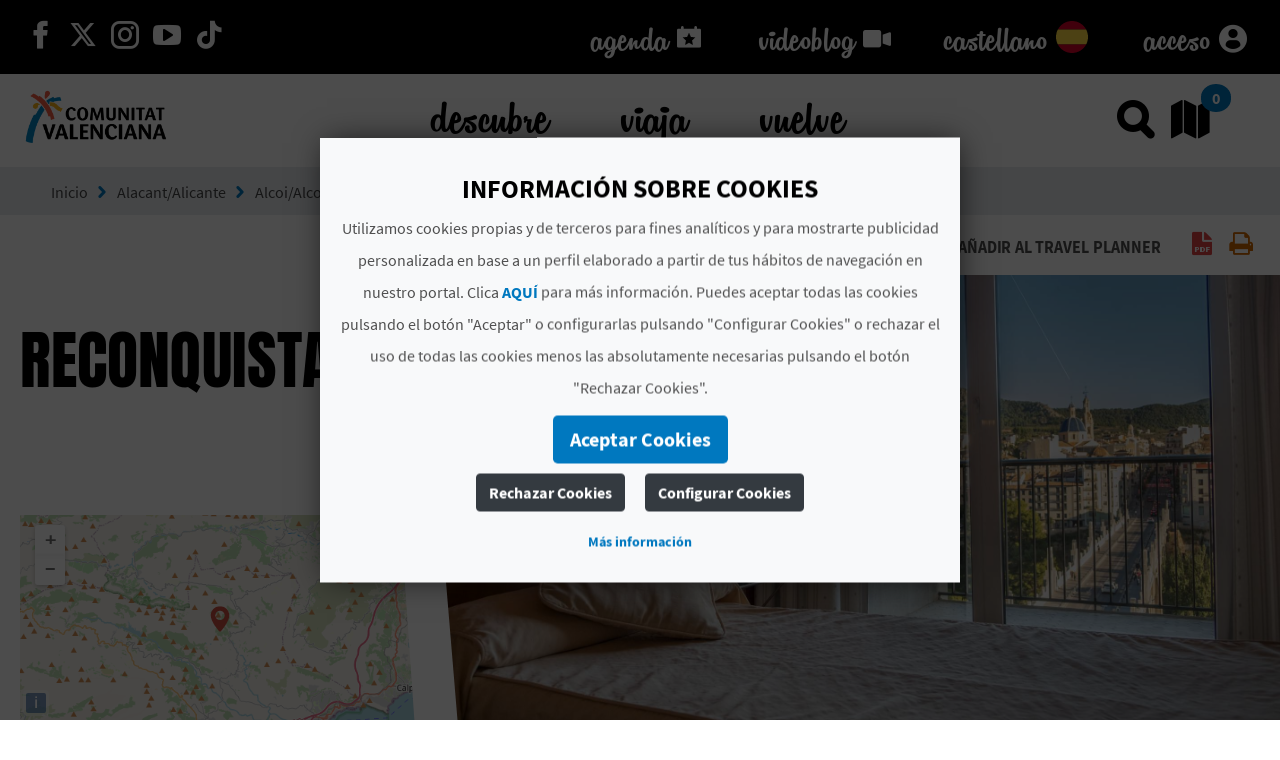

--- FILE ---
content_type: text/html;charset=UTF-8
request_url: https://www.comunitatvalenciana.com/es/alacant-alicante/alcoi-alcoy/alojamientos/hoteles/reconquista
body_size: 46909
content:












































		<!DOCTYPE html>

































































<html class="ltr" dir="ltr" lang="es-ES">

<head>
	<title>RECONQUISTA - Comunitat Valenciana</title>
		
	<meta content="initial-scale=1.0, width=device-width" name="viewport" />
	<meta property="og:image:secure_url" itemprop="image"  content=https://multimedia.comunitatvalenciana.com/3935718330004008828247B3D6F0B8A1/img/4AAE0E61D89A44A29F0609D50B8A01C1/logo_palmera_300x200.png />
	
	<meta name="facebook-domain-verification" content="rsh3o3gx8erzk3x2bpijwacjprn64b" />















































<meta content="text/html; charset=UTF-8" http-equiv="content-type" />
















<!-- Robots (sin lang) -->
<meta name="robots" content="index,follow" />

<!-- Title -->
<title>RECONQUISTA</title>

<!-- Description -->


<!-- Keywords -->



<!-- Open Graph -->
<meta property="og:title" content="RECONQUISTA" />

<meta property="og:type" content="website" />

<!-- Twitter -->
<meta name="twitter:card" content="summary" />
<meta name="twitter:title" content="RECONQUISTA" />











<script data-senna-track="temporary" type="text/javascript">
	if (window.Analytics) {
		window._com_liferay_document_library_analytics_isViewFileEntry = false;
	}
</script>

<link href="https://www.comunitatvalenciana.com/o/dynamic-data-mapping-form-builder/css/main.css" rel="stylesheet" type = "text/css" />
<link href="https://www.comunitatvalenciana.com/o/dynamic-data-mapping-form-renderer/css/main.css" rel="stylesheet" type = "text/css" />
<link href="https://www.comunitatvalenciana.com/o/dynamic-data-mapping-web/css/main.css" rel="stylesheet" type = "text/css" />


<link data-senna-track="temporary" href="https://www.comunitatvalenciana.com/o/main-theme/images/favicon.ico" rel="Shortcut Icon" />





	<link  href="https://www.comunitatvalenciana.com/es/alacant-alicante/alcoi-alcoy/alojamientos/hoteles/reconquista" rel="canonical" />

	

			

			<link href="https://www.comunitatvalenciana.com/de/alacant-alicante/alcoi-alcoy/unterkunfte/hotels/reconquista" hreflang="de" rel="alternate" />

	

			

			<link href="https://www.comunitatvalenciana.com/en/alacant-alicante/alcoi-alcoy/accommodation/hotels/reconquista" hreflang="en" rel="alternate" />

	

			

			<link href="https://www.comunitatvalenciana.com/va/alacant-alicante/alcoi-alcoy/allotjaments/hotels/reconquista" hreflang="va" rel="alternate" />

	

			

			<link href="https://www.comunitatvalenciana.com/fr/alacant-alicante/alcoi-alcoy/hebergement/hotels/reconquista" hreflang="fr" rel="alternate" />

	

			
				<link href="https://www.comunitatvalenciana.com/es/alacant-alicante/alcoi-alcoy/alojamientos/hoteles/reconquista" hreflang="x-default" rel="alternate" />
			

			<link href="https://www.comunitatvalenciana.com/es/alacant-alicante/alcoi-alcoy/alojamientos/hoteles/reconquista" hreflang="es" rel="alternate" />

	





<link class="lfr-css-file" data-senna-track="temporary" href="https://www.comunitatvalenciana.com/o/main-theme/css/clay.css?browserId=other&amp;themeId=maintheme_WAR_maintheme&amp;minifierType=css&amp;languageId=es_ES&amp;b=7100&amp;t=1765983589853" id="liferayAUICSS" rel="stylesheet" type="text/css" />



<link data-senna-track="temporary" href="/o/frontend-css-web/main.css?browserId=other&amp;themeId=maintheme_WAR_maintheme&amp;minifierType=css&amp;languageId=es_ES&amp;b=7100&amp;t=1750076419138" id="liferayPortalCSS" rel="stylesheet" type="text/css" />









	

	





	



	

		<link data-senna-track="temporary" href="/combo?browserId=other&amp;minifierType=&amp;themeId=maintheme_WAR_maintheme&amp;languageId=es_ES&amp;b=7100&amp;AVT_PO_highlightedSearch_INSTANCE_QbD2FF69A5Fx:%2Fcss%2Findex.css&amp;com_liferay_journal_content_web_portlet_JournalContentPortlet_INSTANCE_hCaKVZ9UIDYE:%2Fcss%2Fmain.css&amp;com_liferay_portal_search_web_search_bar_portlet_SearchBarPortlet_INSTANCE_templateSearch:%2Fsearch%2Fbar%2Fcss%2Fmain.css&amp;com_liferay_product_navigation_product_menu_web_portlet_ProductMenuPortlet:%2Fcss%2Fmain.css&amp;resourcedetail:%2Fcss%2Findex.css&amp;t=1765979996000" id="34b1a6ef" rel="stylesheet" type="text/css" />

	







<script data-senna-track="temporary" type="text/javascript">
	// <![CDATA[
		var Liferay = Liferay || {};

		Liferay.Browser = {
			acceptsGzip: function() {
				return true;
			},

			

			getMajorVersion: function() {
				return 131.0;
			},

			getRevision: function() {
				return '537.36';
			},
			getVersion: function() {
				return '131.0';
			},

			

			isAir: function() {
				return false;
			},
			isChrome: function() {
				return true;
			},
			isEdge: function() {
				return false;
			},
			isFirefox: function() {
				return false;
			},
			isGecko: function() {
				return true;
			},
			isIe: function() {
				return false;
			},
			isIphone: function() {
				return false;
			},
			isLinux: function() {
				return false;
			},
			isMac: function() {
				return true;
			},
			isMobile: function() {
				return false;
			},
			isMozilla: function() {
				return false;
			},
			isOpera: function() {
				return false;
			},
			isRtf: function() {
				return true;
			},
			isSafari: function() {
				return true;
			},
			isSun: function() {
				return false;
			},
			isWebKit: function() {
				return true;
			},
			isWindows: function() {
				return false;
			}
		};

		Liferay.Data = Liferay.Data || {};

		Liferay.Data.ICONS_INLINE_SVG = true;

		Liferay.Data.NAV_SELECTOR = '#navigation';

		Liferay.Data.NAV_SELECTOR_MOBILE = '#navigationCollapse';

		Liferay.Data.isCustomizationView = function() {
			return false;
		};

		Liferay.Data.notices = [
			null

			

			
		];

		Liferay.PortletKeys = {
			DOCUMENT_LIBRARY: 'com_liferay_document_library_web_portlet_DLPortlet',
			DYNAMIC_DATA_MAPPING: 'com_liferay_dynamic_data_mapping_web_portlet_DDMPortlet',
			ITEM_SELECTOR: 'com_liferay_item_selector_web_portlet_ItemSelectorPortlet'
		};

		Liferay.PropsValues = {
			JAVASCRIPT_SINGLE_PAGE_APPLICATION_TIMEOUT: 0,
			NTLM_AUTH_ENABLED: false,
			UPLOAD_SERVLET_REQUEST_IMPL_MAX_SIZE: 104857600
		};

		Liferay.ThemeDisplay = {

			

			
				getLayoutId: function() {
					return '9';
				},

				

				getLayoutRelativeControlPanelURL: function() {
					return '/es/group/guest/~/control_panel/manage';
				},

				getLayoutRelativeURL: function() {
					return '/es/web/guest/cv-dynamic-content-resources';
				},
				getLayoutURL: function() {
					return 'https://www.comunitatvalenciana.com/es/web/guest/cv-dynamic-content-resources';
				},
				getParentLayoutId: function() {
					return '0';
				},
				isControlPanel: function() {
					return false;
				},
				isPrivateLayout: function() {
					return 'false';
				},
				isVirtualLayout: function() {
					return false;
				},
			

			getBCP47LanguageId: function() {
				return 'es-ES';
			},
			getCanonicalURL: function() {
				
				return window.location.href;
			},
			getCDNBaseURL: function() {
				return 'https://www.comunitatvalenciana.com';
			},
			getCDNDynamicResourcesHost: function() {
				return '';
			},
			getCDNHost: function() {
				return '';
			},
			getCompanyGroupId: function() {
				return '20135';
			},
			getCompanyId: function() {
				return '20099';
			},
			getDefaultLanguageId: function() {
				return 'es_ES';
			},
			getDoAsUserIdEncoded: function() {
				return '';
			},
			getLanguageId: function() {
				return 'es_ES';
			},
			getParentGroupId: function() {
				return '20126';
			},
			getPathContext: function() {
				return '';
			},
			getPathImage: function() {
				return '/image';
			},
			getPathJavaScript: function() {
				return '/o/frontend-js-web';
			},
			getPathMain: function() {
				return '/es/c';
			},
			getPathThemeImages: function() {
				return 'https://www.comunitatvalenciana.com/o/main-theme/images';
			},
			getPathThemeRoot: function() {
				return '/o/main-theme';
			},
			getPlid: function() {
				return '42785';
			},
			getPortalURL: function() {
				return 'https://www.comunitatvalenciana.com';
			},
			getScopeGroupId: function() {
				return '20126';
			},
			getScopeGroupIdOrLiveGroupId: function() {
				return '20126';
			},
			getSessionId: function() {
				return '';
			},
			getSiteAdminURL: function() {
				return 'https://www.comunitatvalenciana.com/group/guest/~/control_panel/manage?p_p_lifecycle=0&p_p_state=maximized&p_p_mode=view';
			},
			getSiteGroupId: function() {
				return '20126';
			},
			getURLControlPanel: function() {
				return '/es/group/control_panel?refererPlid=42785';
			},
			getURLHome: function() {
				return 'https\x3a\x2f\x2fwww\x2ecomunitatvalenciana\x2ecom\x2fweb\x2fguest\x2finicio';
			},
			getUserId: function() {
				return '20103';
			},
			getUserName: function() {
				return '';
			},
			isAddSessionIdToURL: function() {
				return false;
			},
			isFreeformLayout: function() {
				return false;
			},
			isImpersonated: function() {
				return false;
			},
			isSignedIn: function() {
				return false;
			},
			isStateExclusive: function() {
				return false;
			},
			isStateMaximized: function() {
				return false;
			},
			isStatePopUp: function() {
				return false;
			}
		};

		var themeDisplay = Liferay.ThemeDisplay;

		Liferay.AUI = {

			

			getAvailableLangPath: function() {
				return 'available_languages.jsp?browserId=other&themeId=maintheme_WAR_maintheme&colorSchemeId=main-theme-default&minifierType=js&languageId=es_ES&b=7100&t=1750076421197';
			},
			getCombine: function() {
				return true;
			},
			getComboPath: function() {
				return '/combo/?browserId=other&minifierType=&languageId=es_ES&b=7100&t=1750076421197&';
			},
			getDateFormat: function() {
				return '%d/%m/%Y';
			},
			getEditorCKEditorPath: function() {
				return '/o/frontend-editor-ckeditor-web';
			},
			getFilter: function() {
				var filter = 'raw';

				
					
						filter = 'min';
					
					

				return filter;
			},
			getFilterConfig: function() {
				var instance = this;

				var filterConfig = null;

				if (!instance.getCombine()) {
					filterConfig = {
						replaceStr: '.js' + instance.getStaticResourceURLParams(),
						searchExp: '\\.js$'
					};
				}

				return filterConfig;
			},
			getJavaScriptRootPath: function() {
				return '/o/frontend-js-web';
			},
			getLangPath: function() {
				return 'aui_lang.jsp?browserId=other&themeId=maintheme_WAR_maintheme&colorSchemeId=main-theme-default&minifierType=js&languageId=es_ES&b=7100&t=1750076421197';
			},
			getPortletRootPath: function() {
				return '/html/portlet';
			},
			getStaticResourceURLParams: function() {
				return '?browserId=other&minifierType=&languageId=es_ES&b=7100&t=1750076421197';
			}
		};

		Liferay.authToken = '6jDDSV2k';

		

		Liferay.currentURL = '\x2fes\x2falacant-alicante\x2falcoi-alcoy\x2falojamientos\x2fhoteles\x2freconquista';
		Liferay.currentURLEncoded = '\x252Fes\x252Falacant-alicante\x252Falcoi-alcoy\x252Falojamientos\x252Fhoteles\x252Freconquista';
	// ]]>
</script>



	

	<script src="/o/js_loader_modules?t=1765983589853" type="text/javascript"></script>


<script data-senna-track="permanent" src="https://www.comunitatvalenciana.com/combo?browserId=other&minifierType=js&languageId=es_ES&b=7100&t=1750076421197&/o/frontend-js-web/jquery/jquery.js&/o/frontend-js-web/clay/popper.js&/o/frontend-js-web/clay/bootstrap.js&/o/frontend-js-web/loader/config.js&/o/frontend-js-web/loader/loader.js&/o/frontend-js-web/lodash/lodash.js&/o/frontend-js-web/aui/aui/aui.js&/o/frontend-js-web/aui/aui-base-html5-shiv/aui-base-html5-shiv.js&/o/frontend-js-web/liferay/browser_selectors.js&/o/frontend-js-web/liferay/modules.js&/o/frontend-js-web/liferay/aui_sandbox.js&/o/frontend-js-web/clay/collapsible-search.js&/o/frontend-js-web/clay/side-navigation.js&/o/frontend-js-web/jquery/fm.js&/o/frontend-js-web/jquery/form.js&/o/frontend-js-web/lodash/util.js&/o/frontend-js-web/misc/svg4everybody.js&/o/frontend-js-web/aui/arraylist-add/arraylist-add.js&/o/frontend-js-web/aui/arraylist-filter/arraylist-filter.js&/o/frontend-js-web/aui/arraylist/arraylist.js&/o/frontend-js-web/aui/array-extras/array-extras.js&/o/frontend-js-web/aui/array-invoke/array-invoke.js&/o/frontend-js-web/aui/attribute-base/attribute-base.js&/o/frontend-js-web/aui/attribute-complex/attribute-complex.js&/o/frontend-js-web/aui/attribute-core/attribute-core.js&/o/frontend-js-web/aui/attribute-observable/attribute-observable.js&/o/frontend-js-web/aui/attribute-extras/attribute-extras.js&/o/frontend-js-web/aui/base-base/base-base.js&/o/frontend-js-web/aui/base-pluginhost/base-pluginhost.js&/o/frontend-js-web/aui/classnamemanager/classnamemanager.js&/o/frontend-js-web/aui/datatype-xml-format/datatype-xml-format.js&/o/frontend-js-web/aui/datatype-xml-parse/datatype-xml-parse.js&/o/frontend-js-web/aui/dom-base/dom-base.js&/o/frontend-js-web/aui/dom-core/dom-core.js&/o/frontend-js-web/aui/dom-screen/dom-screen.js&/o/frontend-js-web/aui/dom-style/dom-style.js&/o/frontend-js-web/aui/event-base/event-base.js&/o/frontend-js-web/aui/event-custom-base/event-custom-base.js&/o/frontend-js-web/aui/event-custom-complex/event-custom-complex.js" type = "text/javascript"></script>
<script data-senna-track="permanent" src="https://www.comunitatvalenciana.com/combo?browserId=other&minifierType=js&languageId=es_ES&b=7100&t=1750076421197&/o/frontend-js-web/aui/event-delegate/event-delegate.js&/o/frontend-js-web/aui/event-focus/event-focus.js&/o/frontend-js-web/aui/event-hover/event-hover.js&/o/frontend-js-web/aui/event-key/event-key.js&/o/frontend-js-web/aui/event-mouseenter/event-mouseenter.js&/o/frontend-js-web/aui/event-mousewheel/event-mousewheel.js&/o/frontend-js-web/aui/event-outside/event-outside.js&/o/frontend-js-web/aui/event-resize/event-resize.js&/o/frontend-js-web/aui/event-simulate/event-simulate.js&/o/frontend-js-web/aui/event-synthetic/event-synthetic.js&/o/frontend-js-web/aui/intl/intl.js&/o/frontend-js-web/aui/io-base/io-base.js&/o/frontend-js-web/aui/io-form/io-form.js&/o/frontend-js-web/aui/io-queue/io-queue.js&/o/frontend-js-web/aui/io-upload-iframe/io-upload-iframe.js&/o/frontend-js-web/aui/io-xdr/io-xdr.js&/o/frontend-js-web/aui/json-parse/json-parse.js&/o/frontend-js-web/aui/json-stringify/json-stringify.js&/o/frontend-js-web/aui/node-base/node-base.js&/o/frontend-js-web/aui/node-core/node-core.js&/o/frontend-js-web/aui/node-event-delegate/node-event-delegate.js&/o/frontend-js-web/aui/node-event-simulate/node-event-simulate.js&/o/frontend-js-web/aui/node-focusmanager/node-focusmanager.js&/o/frontend-js-web/aui/node-pluginhost/node-pluginhost.js&/o/frontend-js-web/aui/node-screen/node-screen.js&/o/frontend-js-web/aui/node-style/node-style.js&/o/frontend-js-web/aui/oop/oop.js&/o/frontend-js-web/aui/plugin/plugin.js&/o/frontend-js-web/aui/pluginhost-base/pluginhost-base.js&/o/frontend-js-web/aui/pluginhost-config/pluginhost-config.js&/o/frontend-js-web/aui/querystring-stringify-simple/querystring-stringify-simple.js&/o/frontend-js-web/aui/queue-promote/queue-promote.js&/o/frontend-js-web/aui/selector-css2/selector-css2.js&/o/frontend-js-web/aui/selector-css3/selector-css3.js&/o/frontend-js-web/aui/selector-native/selector-native.js&/o/frontend-js-web/aui/selector/selector.js" type = "text/javascript"></script>
<script data-senna-track="permanent" src="https://www.comunitatvalenciana.com/combo?browserId=other&minifierType=js&languageId=es_ES&b=7100&t=1750076421197&/o/frontend-js-web/aui/widget-base/widget-base.js&/o/frontend-js-web/aui/widget-htmlparser/widget-htmlparser.js&/o/frontend-js-web/aui/widget-skin/widget-skin.js&/o/frontend-js-web/aui/widget-uievents/widget-uievents.js&/o/frontend-js-web/aui/yui-throttle/yui-throttle.js&/o/frontend-js-web/aui/aui-base-core/aui-base-core.js&/o/frontend-js-web/aui/aui-base-lang/aui-base-lang.js&/o/frontend-js-web/aui/aui-classnamemanager/aui-classnamemanager.js&/o/frontend-js-web/aui/aui-component/aui-component.js&/o/frontend-js-web/aui/aui-debounce/aui-debounce.js&/o/frontend-js-web/aui/aui-delayed-task-deprecated/aui-delayed-task-deprecated.js&/o/frontend-js-web/aui/aui-event-base/aui-event-base.js&/o/frontend-js-web/aui/aui-event-input/aui-event-input.js&/o/frontend-js-web/aui/aui-form-validator/aui-form-validator.js&/o/frontend-js-web/aui/aui-node-base/aui-node-base.js&/o/frontend-js-web/aui/aui-node-html5/aui-node-html5.js&/o/frontend-js-web/aui/aui-selector/aui-selector.js&/o/frontend-js-web/aui/aui-timer/aui-timer.js&/o/frontend-js-web/liferay/dependency.js&/o/frontend-js-web/liferay/dom_task_runner.js&/o/frontend-js-web/liferay/events.js&/o/frontend-js-web/liferay/language.js&/o/frontend-js-web/liferay/lazy_load.js&/o/frontend-js-web/liferay/liferay.js&/o/frontend-js-web/liferay/util.js&/o/frontend-js-web/liferay/global.bundle.js&/o/frontend-js-web/liferay/portal.js&/o/frontend-js-web/liferay/portlet.js&/o/frontend-js-web/liferay/workflow.js&/o/frontend-js-web/liferay/address.js&/o/frontend-js-web/liferay/form.js&/o/frontend-js-web/liferay/form_placeholders.js&/o/frontend-js-web/liferay/icon.js&/o/frontend-js-web/liferay/menu.js&/o/frontend-js-web/liferay/notice.js&/o/frontend-js-web/liferay/poller.js" type = "text/javascript"></script>
<!-- Google Tag Manager --><script>(function(w,d,s,l,i){w[l]=w[l]||[];w[l].push({'gtm.start':new Date().getTime(),event:'gtm.js'});var f=d.getElementsByTagName(s)[0],j=d.createElement(s),dl=l!='dataLayer'?'&l='+l:'';j.async=true;j.src='https://www.googletagmanager.com/gtm.js?id='+i+dl;f.parentNode.insertBefore(j,f);})(window,document,'script','dataLayer','GTM-MWTQN72');</script><!-- End Google Tag Manager -->




	

	<script src="/o/js_bundle_config?t=1750076567083" type="text/javascript"></script>


<script data-senna-track="temporary" type="text/javascript">
	// <![CDATA[
		
			
				
		

		

		
	// ]]>
</script>









	
		

			

			
		
		



	
		

			

			
		
	












	

	





	



	









<script type="text/javascript">
	var portlet = portlet || {};

	portlet.impl = portlet.impl || {};

	portlet.impl.getInitData = function() {
		return {"prpMap":{"p_r_p_selPlid":["_com_liferay_product_navigation_product_menu_web_portlet_ProductMenuPortlet_|selPlid"],"p_r_p_privateLayout":["_com_liferay_product_navigation_product_menu_web_portlet_ProductMenuPortlet_|privateLayout"],"p_r_p_layoutSetBranchId":["_com_liferay_product_navigation_product_menu_web_portlet_ProductMenuPortlet_|layoutSetBranchId"]},"portlets":{"_com_liferay_site_navigation_language_web_portlet_SiteNavigationLanguagePortlet_INSTANCE_2_":{"allowedWS":["exclusive","maximized","minimized","normal","pop_up"],"allowedPM":["view"],"renderData":{"mimeType":"","content":""},"pubParms":{},"encodedActionURL":"https%3A%2F%2Fwww.comunitatvalenciana.com%2Fes%2Fweb%2Fguest%2Fcv-dynamic-content-resources%3Fp_p_id%3Dcom_liferay_site_navigation_language_web_portlet_SiteNavigationLanguagePortlet_INSTANCE_2%26p_p_lifecycle%3D1%26p_auth%3D6jDDSV2k","encodedRenderURL":"https%3A%2F%2Fwww.comunitatvalenciana.com%2Fes%2Fweb%2Fguest%2Fcv-dynamic-content-resources%3Fp_p_id%3Dcom_liferay_site_navigation_language_web_portlet_SiteNavigationLanguagePortlet_INSTANCE_2%26p_p_lifecycle%3D0","state":{"portletMode":"view","windowState":"normal","parameters":{}},"encodedResourceURL":"https%3A%2F%2Fwww.comunitatvalenciana.com%2Fes%2Fweb%2Fguest%2Fcv-dynamic-content-resources%3Fp_p_id%3Dcom_liferay_site_navigation_language_web_portlet_SiteNavigationLanguagePortlet_INSTANCE_2%26p_p_lifecycle%3D2"},"_com_liferay_product_navigation_user_personal_bar_web_portlet_ProductNavigationUserPersonalBarPortlet_":{"allowedWS":["exclusive","maximized","minimized","normal","pop_up"],"allowedPM":["view"],"renderData":{"mimeType":"","content":""},"pubParms":{},"encodedActionURL":"https%3A%2F%2Fwww.comunitatvalenciana.com%2Fes%2Fweb%2Fguest%2Fcv-dynamic-content-resources%3Fp_p_id%3Dcom_liferay_product_navigation_user_personal_bar_web_portlet_ProductNavigationUserPersonalBarPortlet%26p_p_lifecycle%3D1%26p_auth%3D6jDDSV2k","encodedRenderURL":"https%3A%2F%2Fwww.comunitatvalenciana.com%2Fes%2Fweb%2Fguest%2Fcv-dynamic-content-resources%3Fp_p_id%3Dcom_liferay_product_navigation_user_personal_bar_web_portlet_ProductNavigationUserPersonalBarPortlet%26p_p_lifecycle%3D0","state":{"portletMode":"view","windowState":"normal","parameters":{}},"encodedResourceURL":"https%3A%2F%2Fwww.comunitatvalenciana.com%2Fes%2Fweb%2Fguest%2Fcv-dynamic-content-resources%3Fp_p_id%3Dcom_liferay_product_navigation_user_personal_bar_web_portlet_ProductNavigationUserPersonalBarPortlet%26p_p_lifecycle%3D2"},"_com_liferay_portal_search_web_search_bar_portlet_SearchBarPortlet_INSTANCE_templateSearch_":{"allowedWS":["exclusive","maximized","minimized","normal","pop_up"],"allowedPM":["view"],"renderData":{"mimeType":"","content":""},"pubParms":{},"encodedActionURL":"https%3A%2F%2Fwww.comunitatvalenciana.com%2Fes%2Fweb%2Fguest%2Fcv-dynamic-content-resources%3Fp_p_id%3Dcom_liferay_portal_search_web_search_bar_portlet_SearchBarPortlet_INSTANCE_templateSearch%26p_p_lifecycle%3D1%26p_auth%3D6jDDSV2k","encodedRenderURL":"https%3A%2F%2Fwww.comunitatvalenciana.com%2Fes%2Fweb%2Fguest%2Fcv-dynamic-content-resources%3Fp_p_id%3Dcom_liferay_portal_search_web_search_bar_portlet_SearchBarPortlet_INSTANCE_templateSearch%26p_p_lifecycle%3D0","state":{"portletMode":"view","windowState":"normal","parameters":{}},"encodedResourceURL":"https%3A%2F%2Fwww.comunitatvalenciana.com%2Fes%2Fweb%2Fguest%2Fcv-dynamic-content-resources%3Fp_p_id%3Dcom_liferay_portal_search_web_search_bar_portlet_SearchBarPortlet_INSTANCE_templateSearch%26p_p_lifecycle%3D2"},"_com_liferay_journal_content_web_portlet_JournalContentPortlet_INSTANCE_hCaKVZ9UIDYE_":{"allowedWS":["exclusive","maximized","minimized","normal","pop_up"],"allowedPM":["view"],"renderData":{"mimeType":"","content":""},"pubParms":{},"encodedActionURL":"https%3A%2F%2Fwww.comunitatvalenciana.com%2Fes%2Fweb%2Fguest%2Fcv-dynamic-content-resources%3Fp_p_id%3Dcom_liferay_journal_content_web_portlet_JournalContentPortlet_INSTANCE_hCaKVZ9UIDYE%26p_p_lifecycle%3D1%26p_auth%3D6jDDSV2k","encodedRenderURL":"https%3A%2F%2Fwww.comunitatvalenciana.com%2Fes%2Fweb%2Fguest%2Fcv-dynamic-content-resources%3Fp_p_id%3Dcom_liferay_journal_content_web_portlet_JournalContentPortlet_INSTANCE_hCaKVZ9UIDYE%26p_p_lifecycle%3D0","state":{"portletMode":"view","windowState":"normal","parameters":{}},"encodedResourceURL":"https%3A%2F%2Fwww.comunitatvalenciana.com%2Fes%2Fweb%2Fguest%2Fcv-dynamic-content-resources%3Fp_p_id%3Dcom_liferay_journal_content_web_portlet_JournalContentPortlet_INSTANCE_hCaKVZ9UIDYE%26p_p_lifecycle%3D2"},"_com_liferay_site_navigation_language_web_portlet_SiteNavigationLanguagePortlet_":{"allowedWS":["exclusive","maximized","minimized","normal","pop_up"],"allowedPM":["view"],"renderData":{"mimeType":"","content":""},"pubParms":{},"encodedActionURL":"https%3A%2F%2Fwww.comunitatvalenciana.com%2Fes%2Fweb%2Fguest%2Fcv-dynamic-content-resources%3Fp_p_id%3Dcom_liferay_site_navigation_language_web_portlet_SiteNavigationLanguagePortlet%26p_p_lifecycle%3D1%26p_auth%3D6jDDSV2k","encodedRenderURL":"https%3A%2F%2Fwww.comunitatvalenciana.com%2Fes%2Fweb%2Fguest%2Fcv-dynamic-content-resources%3Fp_p_id%3Dcom_liferay_site_navigation_language_web_portlet_SiteNavigationLanguagePortlet%26p_p_lifecycle%3D0","state":{"portletMode":"view","windowState":"normal","parameters":{}},"encodedResourceURL":"https%3A%2F%2Fwww.comunitatvalenciana.com%2Fes%2Fweb%2Fguest%2Fcv-dynamic-content-resources%3Fp_p_id%3Dcom_liferay_site_navigation_language_web_portlet_SiteNavigationLanguagePortlet%26p_p_lifecycle%3D2"},"_com_liferay_site_navigation_menu_web_portlet_SiteNavigationMenuPortlet_":{"allowedWS":["exclusive","maximized","minimized","normal","pop_up"],"allowedPM":["view"],"renderData":{"mimeType":"","content":""},"pubParms":{},"encodedActionURL":"https%3A%2F%2Fwww.comunitatvalenciana.com%2Fes%2Fweb%2Fguest%2Fcv-dynamic-content-resources%3Fp_p_id%3Dcom_liferay_site_navigation_menu_web_portlet_SiteNavigationMenuPortlet%26p_p_lifecycle%3D1%26p_auth%3D6jDDSV2k","encodedRenderURL":"https%3A%2F%2Fwww.comunitatvalenciana.com%2Fes%2Fweb%2Fguest%2Fcv-dynamic-content-resources%3Fp_p_id%3Dcom_liferay_site_navigation_menu_web_portlet_SiteNavigationMenuPortlet%26p_p_lifecycle%3D0","state":{"portletMode":"view","windowState":"normal","parameters":{}},"encodedResourceURL":"https%3A%2F%2Fwww.comunitatvalenciana.com%2Fes%2Fweb%2Fguest%2Fcv-dynamic-content-resources%3Fp_p_id%3Dcom_liferay_site_navigation_menu_web_portlet_SiteNavigationMenuPortlet%26p_p_lifecycle%3D2"},"_com_liferay_site_navigation_menu_web_portlet_SiteNavigationMenuPortlet_INSTANCE_main_navigation_menu_":{"allowedWS":["exclusive","maximized","minimized","normal","pop_up"],"allowedPM":["view"],"renderData":{"mimeType":"","content":""},"pubParms":{},"encodedActionURL":"https%3A%2F%2Fwww.comunitatvalenciana.com%2Fes%2Fweb%2Fguest%2Fcv-dynamic-content-resources%3Fp_p_id%3Dcom_liferay_site_navigation_menu_web_portlet_SiteNavigationMenuPortlet_INSTANCE_main_navigation_menu%26p_p_lifecycle%3D1%26p_auth%3D6jDDSV2k","encodedRenderURL":"https%3A%2F%2Fwww.comunitatvalenciana.com%2Fes%2Fweb%2Fguest%2Fcv-dynamic-content-resources%3Fp_p_id%3Dcom_liferay_site_navigation_menu_web_portlet_SiteNavigationMenuPortlet_INSTANCE_main_navigation_menu%26p_p_lifecycle%3D0","state":{"portletMode":"view","windowState":"normal","parameters":{}},"encodedResourceURL":"https%3A%2F%2Fwww.comunitatvalenciana.com%2Fes%2Fweb%2Fguest%2Fcv-dynamic-content-resources%3Fp_p_id%3Dcom_liferay_site_navigation_menu_web_portlet_SiteNavigationMenuPortlet_INSTANCE_main_navigation_menu%26p_p_lifecycle%3D2"},"_resourcedetail_":{"allowedWS":["exclusive","maximized","minimized","normal","pop_up"],"allowedPM":["view"],"renderData":{"mimeType":"","content":""},"pubParms":{},"encodedActionURL":"https%3A%2F%2Fwww.comunitatvalenciana.com%2Fes%2Fweb%2Fguest%2Fcv-dynamic-content-resources%3Fp_p_id%3Dresourcedetail%26p_p_lifecycle%3D1%26p_auth%3D6jDDSV2k","encodedRenderURL":"https%3A%2F%2Fwww.comunitatvalenciana.com%2Fes%2Fweb%2Fguest%2Fcv-dynamic-content-resources%3Fp_p_id%3Dresourcedetail%26p_p_lifecycle%3D0","state":{"portletMode":"view","windowState":"normal","parameters":{}},"encodedResourceURL":"https%3A%2F%2Fwww.comunitatvalenciana.com%2Fes%2Fweb%2Fguest%2Fcv-dynamic-content-resources%3Fp_p_id%3Dresourcedetail%26p_p_lifecycle%3D2"},"_com_liferay_product_navigation_product_menu_web_portlet_ProductMenuPortlet_":{"allowedWS":["exclusive","maximized","minimized","normal","pop_up"],"allowedPM":["view"],"renderData":{"mimeType":"","content":""},"pubParms":{"layoutSetBranchId":"p_r_p_layoutSetBranchId","selPlid":"p_r_p_selPlid","privateLayout":"p_r_p_privateLayout"},"encodedActionURL":"https%3A%2F%2Fwww.comunitatvalenciana.com%2Fes%2Fweb%2Fguest%2Fcv-dynamic-content-resources%3Fp_p_id%3Dcom_liferay_product_navigation_product_menu_web_portlet_ProductMenuPortlet%26p_p_lifecycle%3D1%26p_auth%3D6jDDSV2k","encodedRenderURL":"https%3A%2F%2Fwww.comunitatvalenciana.com%2Fes%2Fweb%2Fguest%2Fcv-dynamic-content-resources%3Fp_p_id%3Dcom_liferay_product_navigation_product_menu_web_portlet_ProductMenuPortlet%26p_p_lifecycle%3D0","state":{"portletMode":"view","windowState":"normal","parameters":{}},"encodedResourceURL":"https%3A%2F%2Fwww.comunitatvalenciana.com%2Fes%2Fweb%2Fguest%2Fcv-dynamic-content-resources%3Fp_p_id%3Dcom_liferay_product_navigation_product_menu_web_portlet_ProductMenuPortlet%26p_p_lifecycle%3D2"},"_com_liferay_site_navigation_menu_web_portlet_SiteNavigationMenuPortlet_INSTANCE_main_mobile_navigation_menu_":{"allowedWS":["exclusive","maximized","minimized","normal","pop_up"],"allowedPM":["view"],"renderData":{"mimeType":"","content":""},"pubParms":{},"encodedActionURL":"https%3A%2F%2Fwww.comunitatvalenciana.com%2Fes%2Fweb%2Fguest%2Fcv-dynamic-content-resources%3Fp_p_id%3Dcom_liferay_site_navigation_menu_web_portlet_SiteNavigationMenuPortlet_INSTANCE_main_mobile_navigation_menu%26p_p_lifecycle%3D1%26p_auth%3D6jDDSV2k","encodedRenderURL":"https%3A%2F%2Fwww.comunitatvalenciana.com%2Fes%2Fweb%2Fguest%2Fcv-dynamic-content-resources%3Fp_p_id%3Dcom_liferay_site_navigation_menu_web_portlet_SiteNavigationMenuPortlet_INSTANCE_main_mobile_navigation_menu%26p_p_lifecycle%3D0","state":{"portletMode":"view","windowState":"normal","parameters":{}},"encodedResourceURL":"https%3A%2F%2Fwww.comunitatvalenciana.com%2Fes%2Fweb%2Fguest%2Fcv-dynamic-content-resources%3Fp_p_id%3Dcom_liferay_site_navigation_menu_web_portlet_SiteNavigationMenuPortlet_INSTANCE_main_mobile_navigation_menu%26p_p_lifecycle%3D2"},"_com_liferay_site_navigation_menu_web_portlet_SiteNavigationMenuPortlet_INSTANCE_hQxVsOQHQfee_":{"allowedWS":["exclusive","maximized","minimized","normal","pop_up"],"allowedPM":["view"],"renderData":{"mimeType":"","content":""},"pubParms":{},"encodedActionURL":"https%3A%2F%2Fwww.comunitatvalenciana.com%2Fes%2Fweb%2Fguest%2Fcv-dynamic-content-resources%3Fp_p_id%3Dcom_liferay_site_navigation_menu_web_portlet_SiteNavigationMenuPortlet_INSTANCE_hQxVsOQHQfee%26p_p_lifecycle%3D1%26p_auth%3D6jDDSV2k","encodedRenderURL":"https%3A%2F%2Fwww.comunitatvalenciana.com%2Fes%2Fweb%2Fguest%2Fcv-dynamic-content-resources%3Fp_p_id%3Dcom_liferay_site_navigation_menu_web_portlet_SiteNavigationMenuPortlet_INSTANCE_hQxVsOQHQfee%26p_p_lifecycle%3D0","state":{"portletMode":"view","windowState":"normal","parameters":{}},"encodedResourceURL":"https%3A%2F%2Fwww.comunitatvalenciana.com%2Fes%2Fweb%2Fguest%2Fcv-dynamic-content-resources%3Fp_p_id%3Dcom_liferay_site_navigation_menu_web_portlet_SiteNavigationMenuPortlet_INSTANCE_hQxVsOQHQfee%26p_p_lifecycle%3D2"},"_AVT_PO_highlightedSearch_INSTANCE_QbD2FF69A5Fx_":{"allowedWS":["exclusive","maximized","minimized","normal","pop_up"],"allowedPM":["view"],"renderData":{"mimeType":"","content":""},"pubParms":{},"encodedActionURL":"https%3A%2F%2Fwww.comunitatvalenciana.com%2Fes%2Fweb%2Fguest%2Fcv-dynamic-content-resources%3Fp_p_id%3DAVT_PO_highlightedSearch_INSTANCE_QbD2FF69A5Fx%26p_p_lifecycle%3D1%26p_auth%3D6jDDSV2k","encodedRenderURL":"https%3A%2F%2Fwww.comunitatvalenciana.com%2Fes%2Fweb%2Fguest%2Fcv-dynamic-content-resources%3Fp_p_id%3DAVT_PO_highlightedSearch_INSTANCE_QbD2FF69A5Fx%26p_p_lifecycle%3D0","state":{"portletMode":"view","windowState":"normal","parameters":{}},"encodedResourceURL":"https%3A%2F%2Fwww.comunitatvalenciana.com%2Fes%2Fweb%2Fguest%2Fcv-dynamic-content-resources%3Fp_p_id%3DAVT_PO_highlightedSearch_INSTANCE_QbD2FF69A5Fx%26p_p_lifecycle%3D2"},"_AVT_PO_highlightedSearch_INSTANCE_2LBqMXb7L5UK_":{"allowedWS":["exclusive","maximized","minimized","normal","pop_up"],"allowedPM":["view"],"renderData":{"mimeType":"","content":""},"pubParms":{},"encodedActionURL":"https%3A%2F%2Fwww.comunitatvalenciana.com%2Fes%2Fweb%2Fguest%2Fcv-dynamic-content-resources%3Fp_p_id%3DAVT_PO_highlightedSearch_INSTANCE_2LBqMXb7L5UK%26p_p_lifecycle%3D1%26p_auth%3D6jDDSV2k","encodedRenderURL":"https%3A%2F%2Fwww.comunitatvalenciana.com%2Fes%2Fweb%2Fguest%2Fcv-dynamic-content-resources%3Fp_p_id%3DAVT_PO_highlightedSearch_INSTANCE_2LBqMXb7L5UK%26p_p_lifecycle%3D0","state":{"portletMode":"view","windowState":"normal","parameters":{}},"encodedResourceURL":"https%3A%2F%2Fwww.comunitatvalenciana.com%2Fes%2Fweb%2Fguest%2Fcv-dynamic-content-resources%3Fp_p_id%3DAVT_PO_highlightedSearch_INSTANCE_2LBqMXb7L5UK%26p_p_lifecycle%3D2"}},"encodedCurrentURL":"https%3A%2F%2Fwww.comunitatvalenciana.com%2Fes%2Falacant-alicante%2Falcoi-alcoy%2Falojamientos%2Fhoteles%2Freconquista"};
	}
</script>



<link class="lfr-css-file" data-senna-track="temporary" href="https://www.comunitatvalenciana.com/o/main-theme/css/main.css?browserId=other&amp;themeId=maintheme_WAR_maintheme&amp;minifierType=css&amp;languageId=es_ES&amp;b=7100&amp;t=1765983589853" id="liferayThemeCSS" rel="stylesheet" type="text/css" />








	<style data-senna-track="temporary" type="text/css">

		

			

		

			

		

			

		

			

		

			

				

					

#p_p_id_com_liferay_journal_content_web_portlet_JournalContentPortlet_INSTANCE_hCaKVZ9UIDYE_ .portlet-content {

}




				

			

		

			

		

			

		

			

		

			

		

			

		

			

		

			

		

			

		

	</style>


























<script type="text/javascript">
// <![CDATA[
Liferay.on(
	'ddmFieldBlur', function(event) {
		if (window.Analytics) {
			Analytics.send(
				'fieldBlurred',
				'Form',
				{
					fieldName: event.fieldName,
					focusDuration: event.focusDuration,
					formId: event.formId,
					page: event.page
				}
			);
		}
	}
);

Liferay.on(
	'ddmFieldFocus', function(event) {
		if (window.Analytics) {
			Analytics.send(
				'fieldFocused',
				'Form',
				{
					fieldName: event.fieldName,
					formId: event.formId,
					page: event.page
				}
			);
		}
	}
);

Liferay.on(
	'ddmFormPageShow', function(event) {
		if (window.Analytics) {
			Analytics.send(
				'pageViewed',
				'Form',
				{
					formId: event.formId,
					page: event.page,
					title: event.title
				}
			);
		}
	}
);

Liferay.on(
	'ddmFormSubmit', function(event) {
		if (window.Analytics) {
			Analytics.send(
				'formSubmitted',
				'Form',
				{
					formId: event.formId
				}
			);
		}
	}
);

Liferay.on(
	'ddmFormView', function(event) {
		if (window.Analytics) {
			Analytics.send(
				'formViewed',
				'Form',
				{
					formId: event.formId,
					title: event.title
				}
			);
		}
	}
);
// ]]>
</script><link data-senna-track="permanent" href="https://www.comunitatvalenciana.com/combo?browserId=other&minifierType=css&languageId=es_ES&b=7100&t=1760537738947&/o/external-deps-theme-contrib/css/extensions/slick-carousel.css&/o/external-deps-theme-contrib/css/extensions/z-depth.css&/o/external-deps-theme-contrib/css/fonts/ivy-mode/Ivy-Mode.css&/o/external-deps-theme-contrib/css/mapea/assets/mapea.ol.min.css&/o/external-deps-theme-contrib/css/override-admin.css&/o/external-deps-theme-contrib/css/portal-fonts.css&/o/external-deps-theme-contrib/css/slick-theme.css&/o/external-deps-theme-contrib/css/slick.css&/o/product-navigation-simulation-theme-contributor/css/simulation_panel.css&/o/product-navigation-product-menu-theme-contributor/product_navigation_product_menu.css&/o/product-navigation-control-menu-theme-contributor/product_navigation_control_menu.css" rel="stylesheet" type = "text/css" />
<script data-senna-track="permanent" src="https://www.comunitatvalenciana.com/combo?browserId=other&minifierType=js&languageId=es_ES&b=7100&t=1760537738947&/o/external-deps-theme-contrib/js/Sortable.min.js&/o/external-deps-theme-contrib/js/browser-polyfill.js&/o/external-deps-theme-contrib/js/html2canvas.min.js&/o/external-deps-theme-contrib/js/jspdf.min.js&/o/external-deps-theme-contrib/js/mapea.ol.min.js&/o/external-deps-theme-contrib/js/printScript.js&/o/external-deps-theme-contrib/js/shaka-player.js&/o/external-deps-theme-contrib/js/shaka-streaming-controls.js&/o/external-deps-theme-contrib/js/slick-autoinit.js&/o/external-deps-theme-contrib/js/slick.min.js&/o/external-deps-theme-contrib/js/suggester.js&/o/product-navigation-control-menu-theme-contributor/product_navigation_control_menu.js" type = "text/javascript"></script>


	
	<link rel="icon" type="image/x-icon" href="https://www.comunitatvalenciana.com/o/main-theme/images/cv-favicon.ico">
	
	<link href="https://www.comunitatvalenciana.com/o/main-theme/css/jquery-eu-cookie-law-popup.css" rel="stylesheet" />
	
	
</head>

<body class=" controls-visible default yui3-skin-sam guest-site signed-out public-page site main-theme">


        <script async src="https://www.googletagmanager.com/gtag/js?id=GTM-MWTQN72"></script>
        <script>
          window.dataLayer = window.dataLayer || [];
          function gtag(){dataLayer.push(arguments);}
          gtag('js', new Date());

          var analyticsConsent = false;
          var advertisingConsent = false;
          
          var cookies = document.cookie.split(";");
          for (var i = 0; i < cookies.length; i++) {
              var c = cookies[i].trim();
              if (c.indexOf("ANALYTICS_COOKIE_CONSENT") == 0) {
                  analyticsConsent = c.substring("ANALYTICS_COOKIE_CONSENT".length + 1, c.length) === 'true';
              }
              if (c.indexOf("ADVERTISING_COOKIE_CONSENT") == 0) {
                  advertisingConsent = c.substring("ADVERTISING_COOKIE_CONSENT".length + 1, c.length) === 'true';
              }
          }

          gtag('consent', 'update', {
              'analytics_storage': analyticsConsent ? 'granted' : 'denied',
              'ad_storage': advertisingConsent ? 'granted' : 'denied',
              'ad_user_data': advertisingConsent ? 'granted' : 'denied',
              'ad_personalization': advertisingConsent ? 'granted' : 'denied'
          });

          $("body").append('<noscript><iframe src="https://www.googletagmanager.com/ns.html?id=GTM-MWTQN72" height="0" width="0" style="display:none;visibility:hidden"></iframe></noscript>');
        </script>
        <!-- End Google Tag Manager (noscript) -->

<!-- <div id="fb-root"></div>
<script async defer crossorigin="anonymous" src="https://connect.facebook.net/es_ES/sdk.js#xfbml=1&version=v9.0" nonce="jXpnKoCI"></script> -->


































































	
	



	<div class="banner-promo">
	</div>
<style>
	.banner-promo-div{
		margin-top:0.5rem;
	}
</style>
<script>
$(function() {
	checkCookies();
});

function cerrarBanner(bannerIndex){
	var cookieName="HIDE_BANNER_PROMO_INDEX_"+bannerIndex;
	$('.banner-promo-div[data-banner-index="'+bannerIndex+'"]').addClass("visually-hidden");
	setCookie(cookieName, true, 30);
}

function checkCookies() {
	var size = 2;
	for(var i=0;i<size;i++){
		var hideBannerPromo = getCookie("HIDE_BANNER_PROMO_INDEX_"+i);
		if (hideBannerPromo == "") {
			$('.banner-promo-div[data-banner-index="'+i+'"]').removeClass("visually-hidden");
		}
	}
}

function setCookie(cname, cvalue, exdays) {
  const d = new Date();
  d.setTime(d.getTime() + (exdays*24*60*60*1000));
  let expires = "expires="+ d.toUTCString();
  document.cookie = cname + "=" + cvalue + "; path=/";
}
	
function getCookie(cname) {
  let name = cname + "=";
  let ca = document.cookie.split(';');
  for(let i = 0; i < ca.length; i++) {
    let c = ca[i];
    while (c.charAt(0) == ' ') {
      c = c.substring(1);
    }
    if (c.indexOf(name) == 0) {
      return c.substring(name.length, c.length);
    }
  }
  return "";
}
</script>





















































	<nav class="quick-access-nav" id="iqss_quickAccessNav">
		<!-- <h1 class="hide-accessible">Navegación</h1> -->

		<ul>
			
				<li><a href="#main-content">Saltar al contenido</a></li>
			

			

		</ul>
	</nav>

	



































































































<div class="suggester-container" lang="es-ES">
	<div class="header">
		<div class="title"> <label for="query-input-suggester">Encuentra</label></div>
	</div>
	<div class="container-suggester">
		<div class="input">
			<input onkeypress="clickPressSuggester(event)" id="query-input-suggester" class="query" type="text" aria-label="Buscar">
			<input onclick="openSearchPage()" class="btn" type="button" value="Buscar">
		</div>
	</div>
	<div class="close-suggester cv-cross" onclick="closeModal()" onkeypress="closeModal()" tabindex="0" role="button">		
	</div>
	<div id="results-suggester" class="results"></div>
</div>
<div id="wrapper"
	class="control-menu-hide"
>
	<div class="d-lg-none">
<div id="sidebar-wrapper">
	<ul class="nav text-center">
		<li class="nav-item">
			<a class="header-icon-size text-white" href="/login" aria-label="login"><i class="cv-profile-user"></i></a>
		</li>
									
		<li class="nav-item text-white">
















































	

	<div class="portlet-boundary portlet-boundary_com_liferay_site_navigation_language_web_portlet_SiteNavigationLanguagePortlet_  portlet-static portlet-static-end portlet-decorate portlet-language " id="p_p_id_com_liferay_site_navigation_language_web_portlet_SiteNavigationLanguagePortlet_" >
		<span id="p_com_liferay_site_navigation_language_web_portlet_SiteNavigationLanguagePortlet"></span>




	

		
			
				














































	

		

		
<section class="portlet" id="portlet_com_liferay_site_navigation_language_web_portlet_SiteNavigationLanguagePortlet">


	<div class="portlet-content">

		<div class="autofit-float autofit-row portlet-header">

			<div class="autofit-col autofit-col-end">
				<div class="autofit-section">
				</div>
			</div>
		</div>

		
			<div class=" portlet-content-container" >
				


	<div class="portlet-body">



	
		
			
				
					

























































	

				

				
					
						


	

		







































































	

	<style>

    section[id*="portlet_com_liferay_site_navigation_language_web_portlet_SiteNavigationLanguagePortlet"] .portlet-options a {
        font-size: 1.2rem;
        color: gray;
    }
    section[id*="portlet_com_liferay_site_navigation_language_web_portlet_SiteNavigationLanguagePortlet"] .dropdown-menu {
        border: none;
        border-radius: 4px;
        padding: 0;
    }
    section[id*="portlet_com_liferay_site_navigation_language_web_portlet_SiteNavigationLanguagePortlet"] .portlet-content a {
        color: inherit;
        font-weight: 400 !important;
        padding: 0.5rem 1rem;
    }
    section[id*="portlet_com_liferay_site_navigation_language_web_portlet_SiteNavigationLanguagePortlet"] .portlet-content a:hover {
        color: white !important;
        background-color: #0078bf;
    }
    
    section[id*="portlet_com_liferay_site_navigation_language_web_portlet_SiteNavigationLanguagePortlet"] .portlet-content a span {
        font-size: 1.2rem !important;
        font-weight: 400 !important;
        text-transform: initial;
    }

    section[id*="portlet_com_liferay_site_navigation_language_web_portlet_SiteNavigationLanguagePortlet"] .portlet-content a.btn:focus{
        outline: none;
    }
    
    section[id*="portlet_com_liferay_site_navigation_language_web_portlet_SiteNavigationLanguagePortlet"] .portlet-content a.btn:hover {
        background: transparent;
    }
    
    section[id*="portlet_com_liferay_site_navigation_language_web_portlet_SiteNavigationLanguagePortlet"] .portlet-content a.btn span {
        font-size: 3rem !important;
        color: white;
        text-transform: lowercase;
    }
    
    section[id*="portlet_com_liferay_site_navigation_language_web_portlet_SiteNavigationLanguagePortlet"] .portlet-content a > span:first-child {
        font-weight: 400 !important;
        display: flex;
        align-items: center;
        flex-direction: row-reverse;
    }
    
    section[id*="portlet_com_liferay_site_navigation_language_web_portlet_SiteNavigationLanguagePortlet"] .portlet-content a > span:first-child img {
        margin-left: 0.5rem;
    }
    
    section[id*="portlet_com_liferay_site_navigation_language_web_portlet_SiteNavigationLanguagePortlet"] .portlet-content a.btn > span:first-child {
        flex-direction: row;
    }
    
    section[id*="portlet_com_liferay_site_navigation_language_web_portlet_SiteNavigationLanguagePortlet"] .portlet-content .btn {
        padding: 0 0.5rem;
    }

    section[id*="portlet_com_liferay_site_navigation_language_web_portlet_SiteNavigationLanguagePortlet"] .portlet-content img, [id*="portlet_com_liferay_site_navigation_language_web_portlet_SiteNavigationLanguagePortlet"] .portlet-content svg {
        margin-right: 0.5rem;
        height: 2rem;
    }
    
    section[id*="portlet_com_liferay_site_navigation_language_web_portlet_SiteNavigationLanguagePortlet"] .portlet-content .btn span.f-remachine-script{
        color: white;
    }
    
    section[id*="portlet_com_liferay_site_navigation_language_web_portlet_SiteNavigationLanguagePortlet"] .portlet-content .dropdown-item {
        display: flex;
        flex-flow: row nowrap;
        align-items: center;
        justify-content: space-between;
    }
    
	section[id*="portlet_com_liferay_site_navigation_language_web_portlet_SiteNavigationLanguagePortlet"] .dropdown-toggle::after {
		display: none !important;
    }
</style>


<script type="text/javascript">
	console.log('current url: /alacant-alicante/alcoi-alcoy/alojamientos/hoteles/reconquista, current lang: es');
</script>

<div class="dropdown show">
	<a class="btn dropdown-toggle" href="#" data-toggle="dropdown" aria-haspopup="true" aria-expanded="false">
		<span class="f-remachine-script">
			Castellano <img loading="lazy" class="default-language" src="/o/main-theme/images/es_flag.svg">

		</span>
	</a>

		<div class="dropdown-menu" aria-labelledby="dropdownMenuLink">

						<a class="dropdown-item" href="javascript:window.location.replace('/en/alacant-alicante/alcoi-alcoy/alojamientos/hoteles/reconquista');">
					 <span class="text-truncate">
					 		English <img loading="lazy" class="default-language" src="/o/main-theme/images/en_flag.svg">
					 </span>
					</a>

						<a class="dropdown-item" href="javascript:window.location.replace('/fr/alacant-alicante/alcoi-alcoy/alojamientos/hoteles/reconquista');">
					 <span class="text-truncate">
					 		Fran&ccedil;ais  <img loading="lazy" class="default-language" src="/o/main-theme/images/fr_flag.svg">
					 </span>
					</a>

						<a class="dropdown-item" href="javascript:window.location.replace('/de/alacant-alicante/alcoi-alcoy/alojamientos/hoteles/reconquista');">
					 <span class="text-truncate">
					 		Deutsch <img loading="lazy" class="default-language" src="/o/main-theme/images/de_flag.svg">
					 </span>
					</a>

						<a class="dropdown-item" href="javascript:window.location.replace('/va/alacant-alicante/alcoi-alcoy/alojamientos/hoteles/reconquista');">
					 <span class="text-truncate">
					 		Valencià <img loading="lazy" class="default-language" src="/o/main-theme/images/cv_flag.svg">
					 </span>
					</a>

						<a class="dropdown-item" href="https://regionofvalencia.cn/">
					 <span class="text-truncate">
					 		简体中文 <img loading="lazy" class="default-language" src="/o/main-theme/images/chi_flag.svg">
					 </span>
					</a>
		</div>
</div>


	
	
					
				
			
		
	
	


	</div>

			</div>
		
	</div>
</section>

		
	

			
			

	








	</div>




		</li>
	</ul>
		
















































	

	<div class="portlet-boundary portlet-boundary_com_liferay_site_navigation_menu_web_portlet_SiteNavigationMenuPortlet_  portlet-static portlet-static-end portlet-decorate portlet-navigation " id="p_p_id_com_liferay_site_navigation_menu_web_portlet_SiteNavigationMenuPortlet_INSTANCE_main_mobile_navigation_menu_" >
		<span id="p_com_liferay_site_navigation_menu_web_portlet_SiteNavigationMenuPortlet_INSTANCE_main_mobile_navigation_menu"></span>




	

		
			
				














































	

		

		
<section class="portlet" id="portlet_com_liferay_site_navigation_menu_web_portlet_SiteNavigationMenuPortlet_INSTANCE_main_mobile_navigation_menu">


	<div class="portlet-content">

		<div class="autofit-float autofit-row portlet-header">

			<div class="autofit-col autofit-col-end">
				<div class="autofit-section">
				</div>
			</div>
		</div>

		
			<div class=" portlet-content-container" >
				


	<div class="portlet-body">



	
		
			
				
					

























































	

				

				
					
						


	

		


























	
	
	
		

<style>
#custom-menu-ojet_ .icon-angle-down{
   font-size:20px;
}
#custom-menu-ojet_ .bg-black{
   background-color: #000000;
}
#custom-menu-ojet_ .bg-grey{
   background-color: #ebedee;
}
#custom-menu-ojet_ .list-group{
   margin-bottom: 0;
}
#custom-menu-ojet_ li[aria-expanded=true] i::before{
    transform: rotate(180deg) translateX(-18px);
}
#custom-menu-ojet_ li i{
  right: 20px;
  position: absolute;
}

#custom-menu-ojet_ li a.link-videoblog, #custom-menu-ojet_ li a.link-enterprise {
  color: white;
}

#custom-menu-ojet_ li a.link-videoblog:hover, #custom-menu-ojet_ li a.link-enterprise:hover{
	background: transparent;
}

</style>


   <div id="custom-menu-ojet_"> 
      <ul class="sidebar-nav">

             <li data-target="#467175" data-toggle="collapse" class="text-white text-left text-uppercase font-weight-bold p-3">
descubre               <i class="icon-angle-down text-white p-2"></i>
             </li>
             <ul class="list-group">
             <div id="467175" class="collapse">               
                                 <li data-target="#content-9310884209671-item-1" data-toggle="collapse" class="list-group-item bg-grey">
                                    <a class="d-flex text-dark text-uppercase text-left font-weight-bold" href='#' onclick="return false">
                                       Itinerarios
                                       <i class="icon-angle-down text-dark p-2"></i>
                                    </a>                                    
                                 </li>
                                 <ul class="list-group">
                                  <div id="content-9310884209671-item-1" class="collapse">                                    
                                             	<li class="list-group-item bg-white">
                                                	<a class="text-dark text-left text-uppercase font-weight-bold" href='/es/itinerarios/que-ver-benidorm-3-dias'>Benidorm en 3 días </a>
                                             	</li>
                                             	<li class="list-group-item bg-white">
                                                	<a class="text-dark text-left text-uppercase font-weight-bold" href='/es/itinerarios/-valencia-en-tres-dias'>València en 3 días </a>
                                             	</li>
                                             	<li class="list-group-item bg-white">
                                                	<a class="text-dark text-left text-uppercase font-weight-bold" href='/es/itinerarios/costa-blanca-que-ver'>Costa Blanca en 5 días </a>
                                             	</li>
                                             	<li class="list-group-item bg-white">
                                                	<a class="text-dark text-left text-uppercase font-weight-bold" href='/es/itinerarios/que-ver-provincia-valencia'>Valencia en 5 días </a>
                                             	</li>
                                             	<li class="list-group-item bg-white">
                                                	<a class="text-dark text-left text-uppercase font-weight-bold" href='/es/itinerarios/que-hacer-alicante-2-dias'>Alicante en 2 días </a>
                                             	</li>
                                             	<li class="list-group-item bg-white">
                                                	<a class="text-dark text-left text-uppercase font-weight-bold" href='/es/itinerarios/que-ver-castellon-provincia'>Castellón en 5 días </a>
                                             	</li>
                                             	<li class="list-group-item bg-white">
                                                	<a class="text-dark  text-left text-uppercase font-weight-bold" href='/es/itinerarios'>Ver todo </a>
                                             	</li>
                                    </div></ul>        
                                 <li data-target="#content-0410884209671-item-2" data-toggle="collapse" class="list-group-item bg-grey">
                                    <a class="d-flex text-dark text-uppercase text-left font-weight-bold" href='#' onclick="return false">
                                       Lugares
                                       <i class="icon-angle-down text-dark p-2"></i>
                                    </a>                                    
                                 </li>
                                 <ul class="list-group">
                                  <div id="content-0410884209671-item-2" class="collapse">                                    
                                             	<li class="list-group-item bg-white">
                                                	<a class="text-dark text-left text-uppercase font-weight-bold" href='/es/castello-castellon'>Castellón Mediterráneo </a>
                                             	</li>
                                             	<li class="list-group-item bg-white">
                                                	<a class="text-dark text-left text-uppercase font-weight-bold" href='/es/valencia'>València Turisme </a>
                                             	</li>
                                             	<li class="list-group-item bg-white">
                                                	<a class="text-dark text-left text-uppercase font-weight-bold" href='/es/alacant-alicante'>Costa Blanca </a>
                                             	</li>
                                             	<li class="list-group-item bg-white">
                                                	<a class="text-dark text-left text-uppercase font-weight-bold" href='/es/alacant-alicante/benidorm'>Benidorm </a>
                                             	</li>
                                             	<li class="list-group-item bg-white">
                                                	<a class="text-dark text-left text-uppercase font-weight-bold" href='/es/valencia/valencia'>València </a>
                                             	</li>
                                             	<li class="list-group-item bg-white">
                                                	<a class="text-dark text-left text-uppercase font-weight-bold" href='/es/alacant-alicante/alacant-alicante'>Alicante City & Beach </a>
                                             	</li>
                                             	<li class="list-group-item bg-white">
                                                	<a class="text-dark text-left text-uppercase font-weight-bold" href='/es/alacant-alicante/elx-elche'>Elche, oasis mediterráneo </a>
                                             	</li>
                                    </div></ul>        
                                 <li data-target="#content-0410884209671-item-3" data-toggle="collapse" class="list-group-item bg-grey">
                                    <a class="d-flex text-dark text-uppercase text-left font-weight-bold" href='#' onclick="return false">
                                       Naturaleza
                                       <i class="icon-angle-down text-dark p-2"></i>
                                    </a>                                    
                                 </li>
                                 <ul class="list-group">
                                  <div id="content-0410884209671-item-3" class="collapse">                                    
                                             	<li class="list-group-item bg-white">
                                                	<a class="text-dark text-left text-uppercase font-weight-bold" href='/es/playas'>Playas y Calas </a>
                                             	</li>
                                             	<li class="list-group-item bg-white">
                                                	<a class="text-dark text-left text-uppercase font-weight-bold" href='/es/rutas'>Rutas </a>
                                             	</li>
                                             	<li class="list-group-item bg-white">
                                                	<a class="text-dark text-left text-uppercase font-weight-bold" href='/es/espacios-naturales'>Espacios Naturales </a>
                                             	</li>
                                             	<li class="list-group-item bg-white">
                                                	<a class="text-dark text-left text-uppercase font-weight-bold" href='/es/turismo-rural-y-natural/observacion-de-aves'>Observación de aves </a>
                                             	</li>
                                             	<li class="list-group-item bg-white">
                                                	<a class="text-dark text-left text-uppercase font-weight-bold" href='/es/turismo-rural-y-natural/astroturismo'>Astroturismo </a>
                                             	</li>
                                             	<li class="list-group-item bg-white">
                                                	<a class="text-dark text-left text-uppercase font-weight-bold" href='/es/turismo-rural-y-natural/ecoturismo'>Ecoturismo </a>
                                             	</li>
                                             	<li class="list-group-item bg-white">
                                                	<a class="text-dark text-left text-uppercase font-weight-bold" href='/es/zonas-de-interior'>Zonas de Interior </a>
                                             	</li>
                                             	<li class="list-group-item bg-white">
                                                	<a class="text-dark text-left text-uppercase font-weight-bold" href='/es/turismo-rural-y-natural/zonas-de-bano-interior-o-no-costeras'>Piscinas Naturales </a>
                                             	</li>
                                             	<li class="list-group-item bg-white">
                                                	<a class="text-dark text-left text-uppercase font-weight-bold" href='/es/turismo-rural-y-natural/pueblos-con-encanto'>Pueblos con encanto </a>
                                             	</li>
                                             	<li class="list-group-item bg-white">
                                                	<a class="text-dark  text-left text-uppercase font-weight-bold" href='/es/turismo-rural-y-natural'>Ver todo </a>
                                             	</li>
                                    </div></ul>        
                                 <li data-target="#content-1410884209671-item-4" data-toggle="collapse" class="list-group-item bg-grey">
                                    <a class="d-flex text-dark text-uppercase text-left font-weight-bold" href='#' onclick="return false">
                                       Cultura
                                       <i class="icon-angle-down text-dark p-2"></i>
                                    </a>                                    
                                 </li>
                                 <ul class="list-group">
                                  <div id="content-1410884209671-item-4" class="collapse">                                    
                                             	<li class="list-group-item bg-white">
                                                	<a class="text-dark text-left text-uppercase font-weight-bold" href='/es/fiestas'>Fiestas </a>
                                             	</li>
                                             	<li class="list-group-item bg-white">
                                                	<a class="text-dark text-left text-uppercase font-weight-bold" href='/es/turismo-cultural/festivales-y-artes-escenicas'>Festivales y artes escénicas </a>
                                             	</li>
                                             	<li class="list-group-item bg-white">
                                                	<a class="text-dark text-left text-uppercase font-weight-bold" href='/es/museos'>Museos </a>
                                             	</li>
                                             	<li class="list-group-item bg-white">
                                                	<a class="text-dark text-left text-uppercase font-weight-bold" href='/es/monumentos'>Monumentos </a>
                                             	</li>
                                             	<li class="list-group-item bg-white">
                                                	<a class="text-dark text-left text-uppercase font-weight-bold" href='/es/turismo-cultural/rutas-culturales'>Rutas Culturales </a>
                                             	</li>
                                             	<li class="list-group-item bg-white">
                                                	<a class="text-dark text-left text-uppercase font-weight-bold" href='/es/turismo-cultural/patrimonio-mundial-por-la-unesco'>Patrimonio Mundial por la UNESCO </a>
                                             	</li>
                                             	<li class="list-group-item bg-white">
                                                	<a class="text-dark text-left text-uppercase font-weight-bold" href='/es/turismo-cultural/arte-rupestre'>Arte Rupestre </a>
                                             	</li>
                                             	<li class="list-group-item bg-white">
                                                	<a class="text-dark text-left text-uppercase font-weight-bold" href='/es/escuelas-de-espanol'>Aprender Español </a>
                                             	</li>
                                             	<li class="list-group-item bg-white">
                                                	<a class="text-dark text-left text-uppercase font-weight-bold" href='/es/turismo-cultural/arte-contemporaneo'>Arte contemporáneo </a>
                                             	</li>
                                             	<li class="list-group-item bg-white">
                                                	<a class="text-dark  text-left text-uppercase font-weight-bold" href='/es/turismo-cultural'>Ver todo </a>
                                             	</li>
                                    </div></ul>        
                                 <li data-target="#content-1410884209671-item-5" data-toggle="collapse" class="list-group-item bg-grey">
                                    <a class="d-flex text-dark text-uppercase text-left font-weight-bold" href='#' onclick="return false">
                                       Deportes
                                       <i class="icon-angle-down text-dark p-2"></i>
                                    </a>                                    
                                 </li>
                                 <ul class="list-group">
                                  <div id="content-1410884209671-item-5" class="collapse">                                    
                                             	<li class="list-group-item bg-white">
                                                	<a class="text-dark text-left text-uppercase font-weight-bold" href='/empresas-de-turismo-activo'>Empresas de turismo activo </a>
                                             	</li>
                                             	<li class="list-group-item bg-white">
                                                	<a class="text-dark text-left text-uppercase font-weight-bold" href='/es/turismo-deportivo/buceo'>Buceo </a>
                                             	</li>
                                             	<li class="list-group-item bg-white">
                                                	<a class="text-dark text-left text-uppercase font-weight-bold" href='/es/nautica'>Náutica </a>
                                             	</li>
                                             	<li class="list-group-item bg-white">
                                                	<a class="text-dark text-left text-uppercase font-weight-bold" href='/es/turismo-deportivo/btt-cicloturismo-y-ciclismo'>BTT, cicloturismo y ciclismo </a>
                                             	</li>
                                             	<li class="list-group-item bg-white">
                                                	<a class="text-dark text-left text-uppercase font-weight-bold" href='/es/golf'>Golf </a>
                                             	</li>
                                             	<li class="list-group-item bg-white">
                                                	<a class="text-dark text-left text-uppercase font-weight-bold" href='/es/turismo-deportivo/senderismo'>Senderismo </a>
                                             	</li>
                                             	<li class="list-group-item bg-white">
                                                	<a class="text-dark text-left text-uppercase font-weight-bold" href='/es/turismo-deportivo/turismo-ecuestre'>Turismo Ecuestre </a>
                                             	</li>
                                             	<li class="list-group-item bg-white">
                                                	<a class="text-dark text-left text-uppercase font-weight-bold" href='/es/turismo-rural-y-natural/pesca-turismo'>Pesca Turismo </a>
                                             	</li>
                                             	<li class="list-group-item bg-white">
                                                	<a class="text-dark  text-left text-uppercase font-weight-bold" href='/es/turismo-deportivo'>Ver todo </a>
                                             	</li>
                                    </div></ul>        
                                 <li data-target="#content-2410884209671-item-6" data-toggle="collapse" class="list-group-item bg-grey">
                                    <a class="d-flex text-dark text-uppercase text-left font-weight-bold" href='#' onclick="return false">
                                       Gastronomía
                                       <i class="icon-angle-down text-dark p-2"></i>
                                    </a>                                    
                                 </li>
                                 <ul class="list-group">
                                  <div id="content-2410884209671-item-6" class="collapse">                                    
                                             	<li class="list-group-item bg-white">
                                                	<a class="text-dark text-left text-uppercase font-weight-bold" href='/es/turismo-gastronomico/recetas'>Recetas </a>
                                             	</li>
                                             	<li class="list-group-item bg-white">
                                                	<a class="text-dark text-left text-uppercase font-weight-bold" href='/es/turismo-rural-y-natural/enoturismo'>Enoturismo </a>
                                             	</li>
                                             	<li class="list-group-item bg-white">
                                                	<a class="text-dark text-left text-uppercase font-weight-bold" href='/es/turismo-gastronomico/denominacion-origen'>Denominación de origen </a>
                                             	</li>
                                             	<li class="list-group-item bg-white">
                                                	<a class="text-dark text-left text-uppercase font-weight-bold" href='/turismo-gastronomico/estrella-michelin'>Estrellas Michelin </a>
                                             	</li>
                                             	<li class="list-group-item bg-white">
                                                	<a class="text-dark text-left text-uppercase font-weight-bold" href='/turismo-gastronomico/soles-repsol'>Soles Repsol </a>
                                             	</li>
                                             	<li class="list-group-item bg-white">
                                                	<a class="text-dark text-left text-uppercase font-weight-bold" href='/turismo-gastronomico/publicaciones-gastronomicas'>Publicaciones gastronómicas </a>
                                             	</li>
                                             	<li class="list-group-item bg-white">
                                                	<a class="text-dark text-left text-uppercase font-weight-bold" href='/turismo-gastronomico/experiencias-gastronomicas'>Experiencias gastronómicas </a>
                                             	</li>
                                             	<li class="list-group-item bg-white">
                                                	<a class="text-dark text-left text-uppercase font-weight-bold" href='/turismo-gastronomico/agenda-gastronomica'>Agenda gastronómica </a>
                                             	</li>
                                             	<li class="list-group-item bg-white">
                                                	<a class="text-dark  text-left text-uppercase font-weight-bold" href='/es/turismo-gastronomico'>Ver todo </a>
                                             	</li>
                                    </div></ul>        
                                 <li data-target="#content-2410884209671-item-7" data-toggle="collapse" class="list-group-item bg-grey">
                                    <a class="d-flex text-dark text-uppercase text-left font-weight-bold" href='#' onclick="return false">
                                       Ocio
                                       <i class="icon-angle-down text-dark p-2"></i>
                                    </a>                                    
                                 </li>
                                 <ul class="list-group">
                                  <div id="content-2410884209671-item-7" class="collapse">                                    
                                             	<li class="list-group-item bg-white">
                                                	<a class="text-dark text-left text-uppercase font-weight-bold" href='/es/turismo-musical'>Festivales </a>
                                             	</li>
                                             	<li class="list-group-item bg-white">
                                                	<a class="text-dark text-left text-uppercase font-weight-bold" href='/es/parques-de-ocio'>Parques Temáticos y de Ocio </a>
                                             	</li>
                                             	<li class="list-group-item bg-white">
                                                	<a class="text-dark text-left text-uppercase font-weight-bold" href='/es/donde-ir-de-compras'>Dónde Ir de Compras </a>
                                             	</li>
                                             	<li class="list-group-item bg-white">
                                                	<a class="text-dark  text-left text-uppercase font-weight-bold" href='/es/turismo-de-ocio-y-diversion'>Ver todo </a>
                                             	</li>
                                    </div></ul>        
                                 <li data-target="#content-2410884209671-item-8" data-toggle="collapse" class="list-group-item bg-grey">
                                    <a class="d-flex text-dark text-uppercase text-left font-weight-bold" href='#' onclick="return false">
                                       Otros
                                       <i class="icon-angle-down text-dark p-2"></i>
                                    </a>                                    
                                 </li>
                                 <ul class="list-group">
                                  <div id="content-2410884209671-item-8" class="collapse">                                    
                                             	<li class="list-group-item bg-white">
                                                	<a class="text-dark text-left text-uppercase font-weight-bold" href='/es/turismo-accesible'>Turismo Accesible e Inclusivo </a>
                                             	</li>
                                             	<li class="list-group-item bg-white">
                                                	<a class="text-dark text-left text-uppercase font-weight-bold" href='/es/turismo-familiar'>Turismo Familiar </a>
                                             	</li>
                                             	<li class="list-group-item bg-white">
                                                	<a class="text-dark text-left text-uppercase font-weight-bold" href='/es/ferias-y-congresos'>Turismo de Congresos </a>
                                             	</li>
                                    </div></ul>        
              </div>
              </ul>

                       
            <hr class="bg-light m-0 p-0"> 

             <li data-target="#81599" data-toggle="collapse" class="text-white text-left text-uppercase font-weight-bold p-3">
viaja               <i class="icon-angle-down text-white p-2"></i>
             </li>
             <ul class="list-group">
             <div id="81599" class="collapse">               
                                 <li data-target="#content-4610884209671-item-1" data-toggle="collapse" class="list-group-item bg-grey">
                                    <a class="d-flex text-dark text-uppercase text-left font-weight-bold" href='#' onclick="return false">
                                       Oferta turística
                                       <i class="icon-angle-down text-dark p-2"></i>
                                    </a>                                    
                                 </li>
                                 <ul class="list-group">
                                  <div id="content-4610884209671-item-1" class="collapse">                                    
                                             	<li class="list-group-item bg-white">
                                                	<a class="text-dark text-left text-uppercase font-weight-bold" href='/es/alojamientos/hoteles'>Hoteles </a>
                                             	</li>
                                             	<li class="list-group-item bg-white">
                                                	<a class="text-dark text-left text-uppercase font-weight-bold" href='/es/alojamientos/campings'>Campings </a>
                                             	</li>
                                             	<li class="list-group-item bg-white">
                                                	<a class="text-dark text-left text-uppercase font-weight-bold" href='/es/alojamientos/casas-rurales'>Casas rurales </a>
                                             	</li>
                                             	<li class="list-group-item bg-white">
                                                	<a class="text-dark text-left text-uppercase font-weight-bold" href='/es/alojamientos/albergues-turisticos'>Albergues turísticos </a>
                                             	</li>
                                             	<li class="list-group-item bg-white">
                                                	<a class="text-dark text-left text-uppercase font-weight-bold" href='/es/alojamientos/acampada-en-finca-particular'>Acampada en finca particular </a>
                                             	</li>
                                             	<li class="list-group-item bg-white">
                                                	<a class="text-dark text-left text-uppercase font-weight-bold" href='/es/alojamientos/viviendas-turisticas'>Apartamentos </a>
                                             	</li>
                                             	<li class="list-group-item bg-white">
                                                	<a class="text-dark text-left text-uppercase font-weight-bold" href='/es/empresas-de-servicios-complementarios'>Servicios complementarios </a>
                                             	</li>
                                             	<li class="list-group-item bg-white">
                                                	<a class="text-dark text-left text-uppercase font-weight-bold" href='/es/empresas-de-turismo-activo'>Empresas de turismo activo </a>
                                             	</li>
                                    </div></ul>        
                                 <li data-target="#content-4610884209671-item-2" data-toggle="collapse" class="list-group-item bg-grey">
                                    <a class="d-flex text-dark text-uppercase text-left font-weight-bold" href='#' onclick="return false">
                                       Te interesa
                                       <i class="icon-angle-down text-dark p-2"></i>
                                    </a>                                    
                                 </li>
                                 <ul class="list-group">
                                  <div id="content-4610884209671-item-2" class="collapse">                                    
                                             	<li class="list-group-item bg-white">
                                                	<a class="text-dark text-left text-uppercase font-weight-bold" href='/es/inspirate'>Inspírate </a>
                                             	</li>
                                             	<li class="list-group-item bg-white">
                                                	<a class="text-dark text-left text-uppercase font-weight-bold" href='/es/webcams'>Webcams </a>
                                             	</li>
                                             	<li class="list-group-item bg-white">
                                                	<a class="text-dark text-left text-uppercase font-weight-bold" href='/es/experiencias'>Experiencias </a>
                                             	</li>
                                    </div></ul>        
                                 <li data-target="#content-4610884209671-item-3" data-toggle="collapse" class="list-group-item bg-grey">
                                    <a class="d-flex text-dark text-uppercase text-left font-weight-bold" href='#' onclick="return false">
                                       Información práctica
                                       <i class="icon-angle-down text-dark p-2"></i>
                                    </a>                                    
                                 </li>
                                 <ul class="list-group">
                                  <div id="content-4610884209671-item-3" class="collapse">                                    
                                             	<li class="list-group-item bg-white">
                                                	<a class="text-dark text-left text-uppercase font-weight-bold" href='/es/oficinas-de-turismo'>Oficinas de turismo </a>
                                             	</li>
                                             	<li class="list-group-item bg-white">
                                                	<a class="text-dark text-left text-uppercase font-weight-bold" href='/es/publicaciones'>Publicaciones </a>
                                             	</li>
                                             	<li class="list-group-item bg-white">
                                                	<a class="text-dark text-left text-uppercase font-weight-bold" href='/es/eventos'>Agenda </a>
                                             	</li>
                                    </div></ul>        
              </div>
              </ul>

                       
            <hr class="bg-light m-0 p-0"> 

             <li data-target="#519859" data-toggle="collapse" class="text-white text-left text-uppercase font-weight-bold p-3">
vuelve               <i class="icon-angle-down text-white p-2"></i>
             </li>
             <ul class="list-group">
             <div id="519859" class="collapse">               
                                    	<li class="list-group-item bg-grey">
                                    		<a class="text-dark text-uppercase text-left font-weight-bold" href='/es/newsletters'
                                    			
                                   			>Newsletters 
                                   			</a>
                                   		</li>
                                    	<li class="list-group-item bg-grey">
                                    		<a class="text-dark text-uppercase text-left font-weight-bold" href='/es/redes-sociales'
                                    			
                                   			>Redes Sociales 
                                   			</a>
                                   		</li>
              </div>
              </ul>

                       
            <hr class="bg-light m-0 p-0"> 
					<li class="text-white text-left text-uppercase font-weight-bold p-3">
		               <a class="link-videoblog" href="/es/eventos" rel="nofollow">Agenda</a>
		            </li>
		            <hr class="bg-light m-0 p-0"> 
			
		<li class="text-white text-left text-uppercase font-weight-bold p-3">
           <a class="link-enterprise" href="/es/enterprise-sign-up" rel="nofollow">Registro empresarial</a>
        </li>
      </ul>       
   </div> 

<script>   
(function() {
   "use strict";
   var selector = {
      body :"#custom-menu-ojet_",
      li : "li",
      liExpanded:"li[aria-expanded=true]"
   };
  
  function init(){      
      var bodyNav = $(selector.body);            
      bodyNav.find("li").off("click");
      bodyNav.find("li").on("click",function(evt){
         var li = $(evt.currentTarget).siblings("li");         
         li.each(function(){            
           var _id= $(this).attr("data-target");
           $(this).attr("aria-expanded",false);
           $(this).removeClass("show");           
           var itemLi = $(_id);
           console.log("li",_id,$(this),itemLi);          
           if(itemLi.hasClass("show")){
             itemLi.removeClass("show");
             itemLi.find("li").attr("aria-expanded",false);
             itemLi.find("div.show").removeClass("show");
           }
         })
      });
  }

  init();

})();
</script>
	


	
	
					
				
			
		
	
	


	</div>

			</div>
		
	</div>
</section>

		
	

			
			

	








	</div>




	
    </ul>
</div>	</div>	
		<header id="banner" role="banner" class="">
				<div class="top-bar">
					<div class="wrapped-content">
							<div>
								<ul class="flex-links d-none d-lg-flex text-lg-left text-sm-center">
										<li class="header-icon-size">
											<a href="http://facebook.com/comunitatvalenciana" target="_blank" aria-label="http://facebook.com/comunitatvalenciana">
												<i class="cv-facebook" aria-hidden="true"></i>
												<span class="visually-hidden">
Seguir en Facebook												</span>
											</a>
										</li>
										<li class="header-icon-size">
											<a href="http://twitter.com/c_valenciana" target="_blank" aria-label="http://twitter.com/c_valenciana">
												<i class="cv-twitter-logo" aria-hidden="true"></i>
												<span class="visually-hidden">
Seguir en Twitter												</span>
											</a>
										</li>
										<li class="header-icon-size">
											<a href="https://www.instagram.com/comunitat_valenciana/" target="_blank" aria-label="https://www.instagram.com/comunitat_valenciana/">
												<i class="cv-instagram" aria-hidden="true"></i>
												<span class="visually-hidden">
Seguir en Instagram												</span>
											</a>
										</li>
										<li class="header-icon-size">
											<a href="https://www.youtube.com/user/comunitatvalenciana" target="_blank" aria-label="https://www.youtube.com/user/comunitatvalenciana">
												<i class="cv-youtube" aria-hidden="true"></i>
												<span class="visually-hidden">
Seguir en Youtube												</span>
											</a>
										</li>
										<li class="header-icon-size">
											<a href="https://www.tiktok.com/@visitcomunitatvalenciana" target="_blank" aria-label="https://www.tiktok.com/@visitcomunitatvalenciana">
												<i class="cv-tiktok" aria-hidden="true"></i>
												<span class="visually-hidden">
Seguir en TikTok												</span>
											</a>
										</li>
								</ul>
					    	</div>
						<div class="d-none d-lg-table d-lg-table-fix">

									<ul class="flex-links">
										<li class="text-sm-center">								
											<a class="f-remachine-script videoblog-pages-link icon header-icon-size text-truncate" href="/es/eventos" rel="nofollow">
												<span>Agenda</span>
												<img loading="lazy" src="/o/main-theme/images/i-agenda.svg" alt="" aria-hidden="true">
												<span class="visually-hidden">Agenda</span>
											</a>
										</li>
									</ul>
							
									<ul class="flex-links">
										<li class="text-sm-center ml-0">								
											<a class="f-remachine-script videoblog-pages-link icon header-icon-size text-truncate" href="/mediterraneo-en-accion" rel="nofollow">
												<span>videoblog</span>
												<i class="ivb-cam" aria-hidden="true"></i>
												<span class="visually-hidden">videoblog</span>
											</a>
										</li>
									</ul>
							
							
















































	

	<div class="portlet-boundary portlet-boundary_com_liferay_site_navigation_language_web_portlet_SiteNavigationLanguagePortlet_  portlet-static portlet-static-end portlet-decorate portlet-language " id="p_p_id_com_liferay_site_navigation_language_web_portlet_SiteNavigationLanguagePortlet_INSTANCE_2_" >
		<span id="p_com_liferay_site_navigation_language_web_portlet_SiteNavigationLanguagePortlet_INSTANCE_2"></span>




	

		
			
				














































	

		

		
<section class="portlet" id="portlet_com_liferay_site_navigation_language_web_portlet_SiteNavigationLanguagePortlet_INSTANCE_2">


	<div class="portlet-content">

		<div class="autofit-float autofit-row portlet-header">

			<div class="autofit-col autofit-col-end">
				<div class="autofit-section">
				</div>
			</div>
		</div>

		
			<div class=" portlet-content-container" >
				


	<div class="portlet-body">



	
		
			
				
					

























































	

				

				
					
						


	

		







































































	

	<style>

    section[id*="portlet_com_liferay_site_navigation_language_web_portlet_SiteNavigationLanguagePortlet"] .portlet-options a {
        font-size: 1.2rem;
        color: gray;
    }
    section[id*="portlet_com_liferay_site_navigation_language_web_portlet_SiteNavigationLanguagePortlet"] .dropdown-menu {
        border: none;
        border-radius: 4px;
        padding: 0;
    }
    section[id*="portlet_com_liferay_site_navigation_language_web_portlet_SiteNavigationLanguagePortlet"] .portlet-content a {
        color: inherit;
        font-weight: 400 !important;
        padding: 0.5rem 1rem;
    }
    section[id*="portlet_com_liferay_site_navigation_language_web_portlet_SiteNavigationLanguagePortlet"] .portlet-content a:hover {
        color: white !important;
        background-color: #0078bf;
    }
    
    section[id*="portlet_com_liferay_site_navigation_language_web_portlet_SiteNavigationLanguagePortlet"] .portlet-content a span {
        font-size: 1.2rem !important;
        font-weight: 400 !important;
        text-transform: initial;
    }

    section[id*="portlet_com_liferay_site_navigation_language_web_portlet_SiteNavigationLanguagePortlet"] .portlet-content a.btn:focus{
        outline: none;
    }
    
    section[id*="portlet_com_liferay_site_navigation_language_web_portlet_SiteNavigationLanguagePortlet"] .portlet-content a.btn:hover {
        background: transparent;
    }
    
    section[id*="portlet_com_liferay_site_navigation_language_web_portlet_SiteNavigationLanguagePortlet"] .portlet-content a.btn span {
        font-size: 3rem !important;
        color: white;
        text-transform: lowercase;
    }
    
    section[id*="portlet_com_liferay_site_navigation_language_web_portlet_SiteNavigationLanguagePortlet"] .portlet-content a > span:first-child {
        font-weight: 400 !important;
        display: flex;
        align-items: center;
        flex-direction: row-reverse;
    }
    
    section[id*="portlet_com_liferay_site_navigation_language_web_portlet_SiteNavigationLanguagePortlet"] .portlet-content a > span:first-child img {
        margin-left: 0.5rem;
    }
    
    section[id*="portlet_com_liferay_site_navigation_language_web_portlet_SiteNavigationLanguagePortlet"] .portlet-content a.btn > span:first-child {
        flex-direction: row;
    }
    
    section[id*="portlet_com_liferay_site_navigation_language_web_portlet_SiteNavigationLanguagePortlet"] .portlet-content .btn {
        padding: 0 0.5rem;
    }

    section[id*="portlet_com_liferay_site_navigation_language_web_portlet_SiteNavigationLanguagePortlet"] .portlet-content img, [id*="portlet_com_liferay_site_navigation_language_web_portlet_SiteNavigationLanguagePortlet"] .portlet-content svg {
        margin-right: 0.5rem;
        height: 2rem;
    }
    
    section[id*="portlet_com_liferay_site_navigation_language_web_portlet_SiteNavigationLanguagePortlet"] .portlet-content .btn span.f-remachine-script{
        color: white;
    }
    
    section[id*="portlet_com_liferay_site_navigation_language_web_portlet_SiteNavigationLanguagePortlet"] .portlet-content .dropdown-item {
        display: flex;
        flex-flow: row nowrap;
        align-items: center;
        justify-content: space-between;
    }
    
	section[id*="portlet_com_liferay_site_navigation_language_web_portlet_SiteNavigationLanguagePortlet"] .dropdown-toggle::after {
		display: none !important;
    }
</style>


<script type="text/javascript">
	console.log('current url: /alacant-alicante/alcoi-alcoy/alojamientos/hoteles/reconquista, current lang: es');
</script>

<div class="dropdown show">
	<a class="btn dropdown-toggle" href="#" data-toggle="dropdown" aria-haspopup="true" aria-expanded="false">
		<span class="f-remachine-script">
			Castellano <img loading="lazy" class="default-language" src="/o/main-theme/images/es_flag.svg">

		</span>
	</a>

		<div class="dropdown-menu" aria-labelledby="dropdownMenuLink">

						<a class="dropdown-item" href="javascript:window.location.replace('/va/alacant-alicante/alcoi-alcoy/alojamientos/hoteles/reconquista');">
					 <span class="text-truncate">
					 		Valencià <img loading="lazy" class="default-language" src="/o/main-theme/images/cv_flag.svg">
					 </span>
					</a>

						<a class="dropdown-item" href="javascript:window.location.replace('/en/alacant-alicante/alcoi-alcoy/alojamientos/hoteles/reconquista');">
					 <span class="text-truncate">
					 		English <img loading="lazy" class="default-language" src="/o/main-theme/images/en_flag.svg">
					 </span>
					</a>

						<a class="dropdown-item" href="javascript:window.location.replace('/fr/alacant-alicante/alcoi-alcoy/alojamientos/hoteles/reconquista');">
					 <span class="text-truncate">
					 		Fran&ccedil;ais  <img loading="lazy" class="default-language" src="/o/main-theme/images/fr_flag.svg">
					 </span>
					</a>

						<a class="dropdown-item" href="javascript:window.location.replace('/de/alacant-alicante/alcoi-alcoy/alojamientos/hoteles/reconquista');">
					 <span class="text-truncate">
					 		Deutsch <img loading="lazy" class="default-language" src="/o/main-theme/images/de_flag.svg">
					 </span>
					</a>
		</div>
</div>


	
	
					
				
			
		
	
	


	</div>

			</div>
		
	</div>
</section>

		
	

			
			

	








	</div>




							
							<ul class="flex-links">
							<li class="text-sm-center login-li">								
									<a class="icon header-icon-size text-truncate" data-redirect="false" href="/es/login" id="sign-in" rel="nofollow">
										<span class="login-title">Acceso</span>
										<i class="cv-profile-user" aria-hidden="true"></i>
									</a>
							</li>
							</ul>	
						</div>
					</div>
				</div>
			<div class="main-bar">
				<div class="wrapped-content">
			        <div class="d-lg-none">
			            <span id="menu-mobile" class="header-icon-size">
			                <i class="cv-menu"></i>                         
			            </span>                     
			        </div>
			        
			        <div class="d-lg-none">
			            <a class="logo custom-logo" href="/" title="Ir a Comunitat Valenciana">
			                <img aria-hidden="true" loading="lazy" data-lang="es_ES" alt="" height="399" src="https://multimedia.comunitatvalenciana.com/3935718330004008828247B3D6F0B8A1/img/5B7860ED364E4C829173E73A152A139F/logo-blanco.png" width="1056" />
			                <span class="visually-hidden">Ir a Comunitat Valenciana</span>
			            </a>    
			        </div>
			
			        <div class="d-lg-none">
			        	<a href="/travel-planner" tabindex="1" id="travel-planner-btn" class="icon header-icon-size search">
	                        <i class="cv-map" aria-hidden="true"></i>
	                        <span class="n-items" aria-hidden="true"></span>
	                        <span class="visually-hidden">Ir al Travel Planner</span>
		                </a>
			            <a tabindex="0" onclick="javascript:toggleModal()" onkeypress="javascript:toggleModal()" id="search-button1" data-openmodal="false" class="icon header-icon-size search">
			                <i class="cv-search"></i>
			            </a>
			        </div>
			    </div>
				
				
			    <div class="wrapped-content">
			        <div class="d-none d-lg-block">
			            <a class="logo custom-logo" href="/" title="Ir a Comunitat Valenciana">                          
			                <img aria-hidden="true" loading="lazy" data-lang="es_ES" alt="" height="399" src="https://multimedia.comunitatvalenciana.com/3935718330004008828247B3D6F0B8A1/img/D06A72A749A340CAA1B65BC3D2B959CF/company_logo.png" width="1056" />
			                <span class="visually-hidden">Ir a Comunitat Valenciana</span>            
			            </a>
			        </div>
			        <div class="d-none d-lg-block">
















































	

	<div class="portlet-boundary portlet-boundary_com_liferay_site_navigation_menu_web_portlet_SiteNavigationMenuPortlet_  portlet-static portlet-static-end portlet-decorate portlet-navigation " id="p_p_id_com_liferay_site_navigation_menu_web_portlet_SiteNavigationMenuPortlet_INSTANCE_main_navigation_menu_" >
		<span id="p_com_liferay_site_navigation_menu_web_portlet_SiteNavigationMenuPortlet_INSTANCE_main_navigation_menu"></span>




	

		
			
				














































	

		

		
<section class="portlet" id="portlet_com_liferay_site_navigation_menu_web_portlet_SiteNavigationMenuPortlet_INSTANCE_main_navigation_menu">


	<div class="portlet-content">

		<div class="autofit-float autofit-row portlet-header">

			<div class="autofit-col autofit-col-end">
				<div class="autofit-section">
				</div>
			</div>
		</div>

		
			<div class=" portlet-content-container" >
				


	<div class="portlet-body">



	
		
			
				
					

























































	

				

				
					
						


	

		


























	
	
	
		
<style> 
	#custom-menu-gtpd_ .navbar-nav.list-inline { 
		width: fit-content; 
		width: -moz-fit-content; 
		margin: auto;
		flex-direction: row;
	} 
	#custom-menu-gtpd_ .navbar-nav.list-inline li { 
		font-weight: 400 !important; 
		font-size: 4rem; 
		padding: 0 2rem;
		position:relative; 
	} 
	#custom-menu-gtpd_ .navbar-nav.list-inline li i { 
		position: absolute; 
		bottom: -1.5rem; 
		left: 50%; 
		transform: translate(-50%); 
		color: #000000; 
		font-size: 35px; 
		display:none; 
	} 
	#custom-menu-gtpd_ .navbar-nav.list-inline li.selected-menu i { 
		display:block; 
	} 
	#custom-menu-gtpd_ .navbar-nav.list-inline li.selected-menu a { 
		color:#CECECE; 
	} 
	#custom-menu-gtpd_ { 
		position: relative; 
		z-index:999;
	} 
	#custom-menu-gtpd_ .section-container { 
		/*position: absolute; 
		top: 100%; 
		left: -80%; 
		right: -80%; 
		z-index: 101;
		max-width: 100vw;*/
		position: fixed;
	    left: 0;
	    right: 0;
	    z-index: 101;
	    max-width: 100vw; 
	} 
	.transparent #wrapper > header a { 
		font-weight: 400 !important; 
	} 
	#wrapper > header a { 
		font-weight: 400 !important; 
	} 
	
	#wrapper .wrapped-menu{
		max-height: 70vh;
		overflow-y: auto;
	}
	
</style> 
	<div id="custom-menu-gtpd_"> 
		<ul class="navbar-nav list-inline"> 
				<li class="list-inline-item"> 
					<a class="f-remachine-script" href="javascript:;" data-entry-target="467175"> 
descubre				</a> 
				
					<i class="icon-angle-down"></i> 
				</li> 
				<li class="list-inline-item"> 
					<a class="f-remachine-script" href="javascript:;" data-entry-target="81599"> 
viaja				</a> 
				
					<i class="icon-angle-down"></i> 
				</li> 
				<li class="list-inline-item"> 
					<a class="f-remachine-script" href="javascript:;" data-entry-target="519859"> 
vuelve				</a> 
				
					<i class="icon-angle-down"></i> 
				</li> 
		</ul> 
		<div class="section-container" aria-hidden="true" tabindex="-1" style="display: none;"> 
				<section class="sectionmenu" data-entry-id="467175" style="display: none;"> 








































<div class="clearfix journal-content-article" data-analytics-asset-id="467175" data-analytics-asset-title="Megamenú Descubre ES" data-analytics-asset-type="web-content">
	

	<style> 
#menu-pestana-sup-waoa_{ 
	background-color: transparent; 
	font-family: "Source Sans Pro"; 
	margin: 1.5rem auto 0 auto;
	max-width:1300px;
}
#menu-pestana-sup-waoa_ .row{ 
	display:flex !important; 
} 
#menu-pestana-sup-waoa_ .menu-pestana{ 
	min-height:35px; 
	background-color:transparent; 
	display: flex; 
	flex-direction: row; 
} 
#menu-pestana-sup-waoa_ .col{ 
	min-width: 250px; 
} 
#menu-pestana-sup-waoa_ .bg-item-image{ 
	background-color: #CECECE; 
	background-size: cover; 
	min-height: 150px; 
	display: flex; 
	align-items: stretch; 
	background-position-y: 50%; 
} 
#menu-pestana-sup-waoa_ .menu-pestana p:not(:first-child) .boder-line{ 
	border-left: 1px black solid; 
} 
#menu-pestana-sup-waoa_ .menu-pestana p{ 
	margin-bottom: 0.1rem; 
	background-color: #0078BF; 
	display: flex; 
} 
#menu-pestana-sup-waoa_ .menu-pestana p span{ 
	margin: 9px auto; 
	padding: 0 30px !important; 
} 
#menu-pestana-sup-waoa_ .menu-pestana p a{ 
	margin: 9px auto; 
	padding: 0 30px !important; 
} 
#menu-pestana-sup-waoa_ .menu-pestana p span:hover{ 
	text-decoration: none; 
	cursor: pointer; 
	opacity: 0.7; 
	color: white; 
} 
#menu-pestana-sup-waoa_ .menu-pestana p a:hover{ 
	text-decoration: none !important; 
	cursor: pointer; 
	opacity: 0.7; 
	color: white; 
}
#menu-pestana-sup-waoa_ .menu-pestana p.selected span:hover{ 
	opacity: 1; 
	cursor: normal; 
	color: black; 
} 
#menu-pestana-sup-waoa_ .menu-pestana p.selected a:hover{ 
	opacity: 1; 
	cursor: normal; 
	color: black; 
} 
#menu-pestana-sup-waoa_ .menu-pestana .option{ 
	color:white; 
	text-transform: uppercase; 
	font-size: 1.2rem; 
	font-weight: bold; 
} 
#menu-pestana-sup-waoa_ .menu-pestana .selected{ 
	font-weight: bold; 
	width: fit-content; 
	width: moz-fit-content; 
	background-color: white; 
	color:black; 
	box-shadow: 0 4px 8px 0 rgba(0, 0, 0, 0.05), 0 6px 20px 0 rgba(0, 0, 0, 0.05);
} 
#menu-pestana-sup-waoa_ .menu-pestana .selected + p > .boder-line, #menu-pestana-sup-waoa_ .menu-pestana .selected > .boder-line { 
	border-left: none !important; 
} 
#menu-pestana-sup-waoa_ .wrapped-menu{ 
	background-color:#FFFFFF; 
	padding-bottom: 1rem; 
	box-shadow: 0 4px 8px 0 rgba(0, 0, 0, 0.05), 0 6px 20px 0 rgba(0, 0, 0, 0.05);
} 
#menu-pestana-sup-waoa_ .wrapped-menu h3{ 
	font-size: 2rem; 
	font-weight: 400; 
} 
#menu-pestana-sup-waoa_ .wrapped-menu .menu-title-link{ 
	color: black; 
	text-align: center; 
	font-size: 1.4rem; 
	width: 100%; 
	display: flex; 
	align-items: flex-end; 
	justify-content: center; 
} 
#menu-pestana-sup-waoa_ .menu-title-link:hover{ 
	background-color: rgba(0,0,0,0.3);
} 
#menu-pestana-sup-waoa_ .wrapped-menu .menu-title-link:hover > span{ 
	color: #0078bf !important; 
} 
#menu-pestana-sup-waoa_ .wrapped-menu span{ 
	font-weight: 400; 
	padding: 0px 12px !important; 
	font-family: anton; 
	text-transform: uppercase; 
} 
#menu-pestana-sup-waoa_ .bg-white {
	background-color: rgba(255,255,255,1) !important;
}
#menu-pestana-sup-waoa_ .wrapped-menu span span{ 
	/* box-shadow: 0.3rem 0 0 white, -0.3rem 0 0 white; */
    box-shadow: 0.3rem 0 0 rgba(255,255,255,1), -0.3rem 0 0 rgba(255,255,255,1);
} 
#menu-pestana-sup-waoa_ .other_url{ 
	color: #CB4F40 !important; 
	text-transform: capitalize; 
	font-size: 1.2rem; 
	font-weight: 600; 
	display: flex; 
	align-items: center; 
} 
#menu-pestana-sup-waoa_ .other_url:hover{ 
	opacity: 0.7; 
	color: #CB4F40 !important; 
} 
#menu-pestana-sup-waoa_ .other_url i{ 
	font-weight: bold; 
	font-size: .8rem; 
	margin-right: 5px; 
	color: #E7AF28; 
} 
</style> 
<section id="menu-pestana-sup-waoa_" class="wrapped-content row"> 
	<div class="menu-pestana col-12 pr-4 pl-4"> 
					<p class="option desplegable h-100" data="0" tabindex="0">
						<span class="boder-line pl-3 pr-3">Itinerarios</span>
					</p> 
					<p class="option desplegable h-100" data="1" tabindex="0">
						<span class="boder-line pl-3 pr-3">Lugares</span>
					</p> 
					<p class="option desplegable h-100" data="2" tabindex="0">
						<span class="boder-line pl-3 pr-3">Naturaleza</span>
					</p> 
					<p class="option desplegable h-100" data="3" tabindex="0">
						<span class="boder-line pl-3 pr-3">Cultura</span>
					</p> 
					<p class="option desplegable h-100" data="4" tabindex="0">
						<span class="boder-line pl-3 pr-3">Deportes</span>
					</p> 
					<p class="option desplegable h-100" data="5" tabindex="0">
						<span class="boder-line pl-3 pr-3">Gastronomía</span>
					</p> 
					<p class="option desplegable h-100" data="6" tabindex="0">
						<span class="boder-line pl-3 pr-3">Ocio</span>
					</p> 
					<p class="option desplegable h-100" data="7" tabindex="0">
						<span class="boder-line pl-3 pr-3">Otros</span>
					</p> 
	</div>
	<div class="wrapped-menu col-12 pt-3"> 
					<div class="content-menu-pestana pl-3 pr-3 d-none"> 
						<div class="row justify-content-center"> 
											<div class="col-4 p-1"> 
												<div class="bg-item-image w-100 h-100" style="background-image:url('https://multimedia.comunitatvalenciana.com/FFFC00B0FC794FA3BB5693B02E640081/img/5255200807FA46988AD86FDB0E53E07D/benidorm_en_3_dias.jpg?responsive');"> 
													<a class="menu-title-link" href="/es/itinerarios/que-ver-benidorm-3-dias">
														<span class="p-1">
															<span class="bg-white" >Benidorm en 3 días</span>
														</span>
													</a> 
												</div> 
											</div> 
											<div class="col-4 p-1"> 
												<div class="bg-item-image w-100 h-100" style="background-image:url('https://multimedia.comunitatvalenciana.com/FFFC00B0FC794FA3BB5693B02E640081/img/1F52E0C08EE54D049F7B4F4D0AF8FA4C/valencia_en_3_dias.jpg?responsive');"> 
													<a class="menu-title-link" href="/es/itinerarios/-valencia-en-tres-dias">
														<span class="p-1">
															<span class="bg-white" >València en 3 días</span>
														</span>
													</a> 
												</div> 
											</div> 
											<div class="col-4 p-1"> 
												<div class="bg-item-image w-100 h-100" style="background-image:url('https://multimedia.comunitatvalenciana.com/FFFC00B0FC794FA3BB5693B02E640081/img/05477282E51B420F8CE67C3C9869E298/costa_blanca_en_5_dias.jpg?responsive');"> 
													<a class="menu-title-link" href="/es/itinerarios/costa-blanca-que-ver">
														<span class="p-1">
															<span class="bg-white" >Costa Blanca en 5 días</span>
														</span>
													</a> 
												</div> 
											</div> 
											<div class="col-4 p-1"> 
												<div class="bg-item-image w-100 h-100" style="background-image:url('https://multimedia.comunitatvalenciana.com/FFFC00B0FC794FA3BB5693B02E640081/img/8D5898302DA240DCB287BC3C50169CBC/valencia_en_5_dias.jpg?responsive');"> 
													<a class="menu-title-link" href="/es/itinerarios/que-ver-provincia-valencia">
														<span class="p-1">
															<span class="bg-white" >Valencia en 5 días</span>
														</span>
													</a> 
												</div> 
											</div> 
											<div class="col-4 p-1"> 
												<div class="bg-item-image w-100 h-100" style="background-image:url('https://multimedia.comunitatvalenciana.com/FFFC00B0FC794FA3BB5693B02E640081/img/8A56E54DFBEE44CCB675C66A3C2D0350/alicante_en_2_dias.jpg?responsive');"> 
													<a class="menu-title-link" href="/es/itinerarios/que-hacer-alicante-2-dias">
														<span class="p-1">
															<span class="bg-white" >Alicante en 2 días</span>
														</span>
													</a> 
												</div> 
											</div> 
											<div class="col-4 p-1"> 
												<div class="bg-item-image w-100 h-100" style="background-image:url('https://multimedia.comunitatvalenciana.com/FFFC00B0FC794FA3BB5693B02E640081/img/970EA30F2BD343FB9B092BBC310E0113/castellon_en_5_dias.jpg?responsive');"> 
													<a class="menu-title-link" href="/es/itinerarios/que-ver-castellon-provincia">
														<span class="p-1">
															<span class="bg-white" >Castellón en 5 días</span>
														</span>
													</a> 
												</div> 
											</div> 
						</div> 
						<div class="row"> 
											<div class="col-12 col-md-4 p-1"> 
												<a class="other_url" href="/es/itinerarios"><i class="cv-move-to-next"></i> Ver todo</a> 
											</div> 
						</div> 
					</div> 
					<div class="content-menu-pestana pl-3 pr-3 d-none"> 
						<div class="row justify-content-center"> 
											<div class="col-4 p-1"> 
												<div class="bg-item-image w-100 h-100" style="background-image:url('https://multimedia.comunitatvalenciana.com/C60AA07C28474D18B73FA2526C14701A/img/CDFEED4F2EE54FEFA4D4194839B2C7D5/Peniscola_desde_playa_Norte_-_Noche7H9A7695_20180222_CDFEED4F2EE54FEFA4D4194839B2C7D5size-small.jpg');"> 
													<a class="menu-title-link" href="/es/castello-castellon">
														<span class="p-1">
															<span class="bg-white" >Castellón Mediterráneo</span>
														</span>
													</a> 
												</div> 
											</div> 
											<div class="col-4 p-1"> 
												<div class="bg-item-image w-100 h-100" style="background-image:url('https://multimedia.comunitatvalenciana.com/6C41D17CD2B54C508BCC9ECFAC6430D1/img/E3D6420F4E024368A96F5455D588C6F9/Antigua_Universidad_7H9A6505.jpg?responsive');"> 
													<a class="menu-title-link" href="/es/valencia">
														<span class="p-1">
															<span class="bg-white" >València Turisme</span>
														</span>
													</a> 
												</div> 
											</div> 
											<div class="col-4 p-1"> 
												<div class="bg-item-image w-100 h-100" style="background-image:url('https://multimedia.comunitatvalenciana.com/77AD9FD01EA4461BA90568D0515FBD38/img/73B0C9FC64E14B75BEFC7C4F9DBFB260/PROVINCIA_ALICANTE.jpg?responsive');"> 
													<a class="menu-title-link" href="/es/alacant-alicante">
														<span class="p-1">
															<span class="bg-white" >Costa Blanca</span>
														</span>
													</a> 
												</div> 
											</div> 
											<div class="col-4 p-1"> 
												<div class="bg-item-image w-100 h-100" style="background-image:url('https://multimedia.comunitatvalenciana.com/F94D3F07B5BF4A7A8DB7B58A9E49BF6E/img/56688EC5C4A24689A1EC36F054E616A7/D_C_BND_PL_T_PIK_29-32_Pan_orig_.jpg?responsive');"> 
													<a class="menu-title-link" href="/es/alacant-alicante/benidorm">
														<span class="p-1">
															<span class="bg-white" >Benidorm</span>
														</span>
													</a> 
												</div> 
											</div> 
											<div class="col-4 p-1"> 
												<div class="bg-item-image w-100 h-100" style="background-image:url('https://multimedia.comunitatvalenciana.com/69078293CFC84CE3B7B3D37B130EEA72/img/3243E68927C44B04A352FB0233DF56A7/VALENCIA.jpg?responsive');"> 
													<a class="menu-title-link" href="/es/valencia/valencia">
														<span class="p-1">
															<span class="bg-white" >València</span>
														</span>
													</a> 
												</div> 
											</div> 
											<div class="col-4 p-1"> 
												<div class="bg-item-image w-100 h-100" style="background-image:url('https://multimedia.comunitatvalenciana.com/1A3821679A04436A94CDD6066B327AEA/img/D9A91A69E1ED4E3FB7D77BDFEAF91AEB/ALICANTE_CIUDAD.jpg?responsive');"> 
													<a class="menu-title-link" href="/es/alacant-alicante/alacant-alicante">
														<span class="p-1">
															<span class="bg-white" >Alicante City & Beach</span>
														</span>
													</a> 
												</div> 
											</div> 
											<div class="col-4 p-1"> 
												<div class="bg-item-image w-100 h-100" style="background-image:url('https://multimedia.comunitatvalenciana.com/77AD9FD01EA4461BA90568D0515FBD38/img/785DDF7478594232AB8CCB82E4275718/Huerto_del_Cura-_MG_9269.jpg?responsive');"> 
													<a class="menu-title-link" href="/es/alacant-alicante/elx-elche">
														<span class="p-1">
															<span class="bg-white" >Elche, oasis mediterráneo</span>
														</span>
													</a> 
												</div> 
											</div> 
						</div> 
						<div class="row"> 
						</div> 
					</div> 
					<div class="content-menu-pestana pl-3 pr-3 d-none"> 
						<div class="row justify-content-center"> 
											<div class="col-4 p-1"> 
												<div class="bg-item-image w-100 h-100" style="background-image:url('https://multimedia.comunitatvalenciana.com/0948698F754E4AEA9F3D7B13B85048B3/img/9FF09F6C51A04200A869CB508BD48275/cala_moraig_7H9A2301.jpg?responsive');"> 
													<a class="menu-title-link" href="/es/playas">
														<span class="p-1">
															<span class="bg-white" >Playas y Calas</span>
														</span>
													</a> 
												</div> 
											</div> 
											<div class="col-4 p-1"> 
												<div class="bg-item-image w-100 h-100" style="background-image:url('https://multimedia.comunitatvalenciana.com/DEDDFD3C86474C009415F8E5B681CF42/img/D1D245A8A2244A83A48C83929AEA66A6/Parque_Natural_del_Turia_7H9A8367_D1D245A8A2244A83A48C83929AEA66A6size-small.jpg');"> 
													<a class="menu-title-link" href="/es/rutas">
														<span class="p-1">
															<span class="bg-white" >Rutas</span>
														</span>
													</a> 
												</div> 
											</div> 
											<div class="col-4 p-1"> 
												<div class="bg-item-image w-100 h-100" style="background-image:url('https://multimedia.comunitatvalenciana.com/B646A7DB1B54410294AF4067EAE49BA3/img/07682D7814D54A8BA95601D075365597/SierraEspadan001_0246_07682D7814D54A8BA95601D075365597size-small.jpg');"> 
													<a class="menu-title-link" href="/es/espacios-naturales">
														<span class="p-1">
															<span class="bg-white" >Espacios Naturales</span>
														</span>
													</a> 
												</div> 
											</div> 
											<div class="col-4 p-1"> 
												<div class="bg-item-image w-100 h-100" style="background-image:url('https://multimedia.comunitatvalenciana.com/2841F745C65441D090FECFC41DDF85C3/img/B6AF82D96CB447BCA7F8A03B4945FBB8/el_Fondo__B4A8596_B6AF82D96CB447BCA7F8A03B4945FBB8size-small.jpg');"> 
													<a class="menu-title-link" href="/es/turismo-rural-y-natural/observacion-de-aves">
														<span class="p-1">
															<span class="bg-white" >Observación de aves</span>
														</span>
													</a> 
												</div> 
											</div> 
											<div class="col-4 p-1"> 
												<div class="bg-item-image w-100 h-100" style="background-image:url('https://multimedia.comunitatvalenciana.com/D21BB4D3236C4BA3A20D71F950CBE016/img/FEC1C981CABC4924A70584BF2FA7E56A/Centro_astronomico_7H9A1024_FEC1C981CABC4924A70584BF2FA7E56Asize-small.jpg');"> 
													<a class="menu-title-link" href="/es/turismo-rural-y-natural/astroturismo">
														<span class="p-1">
															<span class="bg-white" >Astroturismo</span>
														</span>
													</a> 
												</div> 
											</div> 
											<div class="col-4 p-1"> 
												<div class="bg-item-image w-100 h-100" style="background-image:url('https://multimedia.comunitatvalenciana.com/5789EDE8B2FD47B89EFA056FB23F81F2/img/29D307EB54A64188AC51EC57362DA3FC/7H9A6892_29D307EB54A64188AC51EC57362DA3FCsize-small.jpg');"> 
													<a class="menu-title-link" href="/es/turismo-rural-y-natural/ecoturismo">
														<span class="p-1">
															<span class="bg-white" >Ecoturismo</span>
														</span>
													</a> 
												</div> 
											</div> 
											<div class="col-4 p-1"> 
												<div class="bg-item-image w-100 h-100" style="background-image:url('https://multimedia.comunitatvalenciana.com/14BFFB2D19D8440E85D997DA97805C79/img/0324169BEFBF4489BE58A018C7D199D7/Vista_General_7H9A7904_0324169BEFBF4489BE58A018C7D199D7size-small.jpg');"> 
													<a class="menu-title-link" href="/es/zonas-de-interior">
														<span class="p-1">
															<span class="bg-white" >Zonas de Interior</span>
														</span>
													</a> 
												</div> 
											</div> 
											<div class="col-4 p-1"> 
												<div class="bg-item-image w-100 h-100" style="background-image:url('https://multimedia.comunitatvalenciana.com/15E9D02FBA894F899FEB93997AA8B2C2/img/2A7F70948A7B486ABD2943AD7038EB06/Fuentes_del_Algar_7H9A0583_2A7F70948A7B486ABD2943AD7038EB06size-small.jpg');"> 
													<a class="menu-title-link" href="/es/turismo-rural-y-natural/zonas-de-bano-interior-o-no-costeras">
														<span class="p-1">
															<span class="bg-white" >Piscinas Naturales</span>
														</span>
													</a> 
												</div> 
											</div> 
											<div class="col-4 p-1"> 
												<div class="bg-item-image w-100 h-100" style="background-image:url('https://multimedia.comunitatvalenciana.com/194C5EB31FAE4695823C0893956E956D/img/C82CC047C64641C998D57AC1122307E2/Antiguo_Hospital_B4A1549_C82CC047C64641C998D57AC1122307E2size-small.jpg');"> 
													<a class="menu-title-link" href="/es/turismo-rural-y-natural/pueblos-con-encanto">
														<span class="p-1">
															<span class="bg-white" >Pueblos con encanto</span>
														</span>
													</a> 
												</div> 
											</div> 
						</div> 
						<div class="row"> 
											<div class="col-12 col-md-4 p-1"> 
												<a class="other_url" href="/es/turismo-rural-y-natural"><i class="cv-move-to-next"></i> Ver todo</a> 
											</div> 
						</div> 
					</div> 
					<div class="content-menu-pestana pl-3 pr-3 d-none"> 
						<div class="row justify-content-center"> 
											<div class="col-4 p-1"> 
												<div class="bg-item-image w-100 h-100" style="background-image:url('https://multimedia.comunitatvalenciana.com/B5579109E07F4DE0BBB00951B9CF75F7/img/7179E137C4744C288F0BCB1F6E689089/Cabalgata_del_fuego_7H9A4126.jpg?responsive');"> 
													<a class="menu-title-link" href="/es/fiestas">
														<span class="p-1">
															<span class="bg-white" >Fiestas</span>
														</span>
													</a> 
												</div> 
											</div> 
											<div class="col-4 p-1"> 
												<div class="bg-item-image w-100 h-100" style="background-image:url('https://multimedia.comunitatvalenciana.com/F95694244E324F5BB8AD3F42879D11CA/img/0830D89C051E48E58DB6376BD5735141/RequiemMiguel_Lorenzo_LesArts_33.jpg?responsive');"> 
													<a class="menu-title-link" href="/es/turismo-cultural/festivales-y-artes-escenicas">
														<span class="p-1">
															<span class="bg-white" >Festivales y artes escénicas</span>
														</span>
													</a> 
												</div> 
											</div> 
											<div class="col-4 p-1"> 
												<div class="bg-item-image w-100 h-100" style="background-image:url('https://multimedia.comunitatvalenciana.com/4D610A23C2504CF788772A162ECAD2FE/img/CA2BC110C41141F6AF78DB2723272498/Museo_Arqueologia_y_enologia_7H9A1611_CA2BC110C41141F6AF78DB2723272498size-small.jpg');"> 
													<a class="menu-title-link" href="/es/museos">
														<span class="p-1">
															<span class="bg-white" >Museos</span>
														</span>
													</a> 
												</div> 
											</div> 
											<div class="col-4 p-1"> 
												<div class="bg-item-image w-100 h-100" style="background-image:url('https://multimedia.comunitatvalenciana.com/82EA5140455B476490536A521A7F30A5/img/1C39A1CE323E4936BF310FBEC36E6825/Lonja_7H9A3515_1C39A1CE323E4936BF310FBEC36E6825size-small.jpg');"> 
													<a class="menu-title-link" href="/es/monumentos">
														<span class="p-1">
															<span class="bg-white" >Monumentos</span>
														</span>
													</a> 
												</div> 
											</div> 
											<div class="col-4 p-1"> 
												<div class="bg-item-image w-100 h-100" style="background-image:url('https://multimedia.comunitatvalenciana.com/FA1A727CCD2F4C7C80BD242D7EB4FAA3/img/C174AA60332D46A99B617245D7B57D10/PN_Desert_de_les_Palmes_7H9A3702_C174AA60332D46A99B617245D7B57D10size-small.jpg');"> 
													<a class="menu-title-link" href="/es/turismo-cultural/rutas-culturales">
														<span class="p-1">
															<span class="bg-white" >Rutas Culturales</span>
														</span>
													</a> 
												</div> 
											</div> 
											<div class="col-4 p-1"> 
												<div class="bg-item-image w-100 h-100" style="background-image:url('https://multimedia.comunitatvalenciana.com/CAED23C0698A465BBA45A316F9C88CFA/img/105A475131204097B0F8AB45789F82DF/Parque_Municipal-_MG_9040_105A475131204097B0F8AB45789F82DFsize-small.jpg');"> 
													<a class="menu-title-link" href="/es/turismo-cultural/patrimonio-mundial-por-la-unesco">
														<span class="p-1">
															<span class="bg-white" >Patrimonio Mundial por la UNESCO</span>
														</span>
													</a> 
												</div> 
											</div> 
											<div class="col-4 p-1"> 
												<div class="bg-item-image w-100 h-100" style="background-image:url('https://multimedia.comunitatvalenciana.com/C493C27654474226A4386E5A4A54B64A/img/1742C9A4B3D040C1A0D980B184E89F07/pinturas_rupestres_ayoraIMG_8657_1742C9A4B3D040C1A0D980B184E89F07size-small.jpg');"> 
													<a class="menu-title-link" href="/es/turismo-cultural/arte-rupestre">
														<span class="p-1">
															<span class="bg-white" >Arte Rupestre</span>
														</span>
													</a> 
												</div> 
											</div> 
											<div class="col-4 p-1"> 
												<div class="bg-item-image w-100 h-100" style="background-image:url('https://multimedia.comunitatvalenciana.com/C8073F22C8EC4F4FB51B4B90AAE48078/img/C0A8EC102ED84C4081725710D61F6A68/idiomas_C0A8EC102ED84C4081725710D61F6A68size-big.jpg');"> 
													<a class="menu-title-link" href="/es/escuelas-de-espanol">
														<span class="p-1">
															<span class="bg-white" >Aprender Español</span>
														</span>
													</a> 
												</div> 
											</div> 
											<div class="col-4 p-1"> 
												<div class="bg-item-image w-100 h-100" style="background-image:url('https://multimedia.comunitatvalenciana.com/65C6F9791B964882BDE6937B8D503741/img/696A8F83E7254D98826E468F1C3ADD9B/arte_contemporaneo_696A8F83E7254D98826E468F1C3ADD9Bsize-small.jpg');"> 
													<a class="menu-title-link" href="/es/turismo-cultural/arte-contemporaneo">
														<span class="p-1">
															<span class="bg-white" >Arte contemporáneo</span>
														</span>
													</a> 
												</div> 
											</div> 
						</div> 
						<div class="row"> 
											<div class="col-12 col-md-4 p-1"> 
												<a class="other_url" href="/es/turismo-cultural"><i class="cv-move-to-next"></i> Ver todo</a> 
											</div> 
						</div> 
					</div> 
					<div class="content-menu-pestana pl-3 pr-3 d-none"> 
						<div class="row justify-content-center"> 
											<div class="col-4 p-1"> 
												<div class="bg-item-image w-100 h-100" style="background-image:url('https://multimedia.comunitatvalenciana.com/0AF9DA564C664B539172D611EF5673F2/img/7A578218C5CC44E5B2839522A1E3298F/Piraguismo_6_7A578218C5CC44E5B2839522A1E3298Fsize-small.jpg');"> 
													<a class="menu-title-link" href="/empresas-de-turismo-activo">
														<span class="p-1">
															<span class="bg-white" >Empresas de turismo activo</span>
														</span>
													</a> 
												</div> 
											</div> 
											<div class="col-4 p-1"> 
												<div class="bg-item-image w-100 h-100" style="background-image:url('https://multimedia.comunitatvalenciana.com/EE5EDD11B8494A169EB78EB8E718CF5B/img/447C892D07054215A1ED784B6D1CE581/Cala_Mal_Pas_7H9A0820.jpg?responsive');"> 
													<a class="menu-title-link" href="/es/turismo-deportivo/buceo">
														<span class="p-1">
															<span class="bg-white" >Buceo</span>
														</span>
													</a> 
												</div> 
											</div> 
											<div class="col-4 p-1"> 
												<div class="bg-item-image w-100 h-100" style="background-image:url('https://multimedia.comunitatvalenciana.com/2D44C08B30C2446BB45AE7DA7A0AA22D/img/887D83C1FDD146BCAFE0BB323BF3E241/CN_SANTA_POLA_7H9A1505_887D83C1FDD146BCAFE0BB323BF3E241size-small.jpg');"> 
													<a class="menu-title-link" href="/es/nautica">
														<span class="p-1">
															<span class="bg-white" >Náutica</span>
														</span>
													</a> 
												</div> 
											</div> 
											<div class="col-4 p-1"> 
												<div class="bg-item-image w-100 h-100" style="background-image:url('https://multimedia.comunitatvalenciana.com/2325B2A71F054AFD81918BCA50974D39/img/5B8ABD1FD62742A08FC2664D05163F4D/BTT_ALTO_MIJARES_IMG_9462_5B8ABD1FD62742A08FC2664D05163F4Dsize-small.jpg');"> 
													<a class="menu-title-link" href="/es/turismo-deportivo/btt-cicloturismo-y-ciclismo">
														<span class="p-1">
															<span class="bg-white" >BTT, cicloturismo y ciclismo</span>
														</span>
													</a> 
												</div> 
											</div> 
											<div class="col-4 p-1"> 
												<div class="bg-item-image w-100 h-100" style="background-image:url('https://multimedia.comunitatvalenciana.com/54275DA9E8E34B13AE04C54FEB16E419/img/75AF1C2D77204F05B2884186A3FEC2BB/Campo_Golf_Javea_7H9A9088_75AF1C2D77204F05B2884186A3FEC2BBsize-small.jpg');"> 
													<a class="menu-title-link" href="/es/golf">
														<span class="p-1">
															<span class="bg-white" >Golf</span>
														</span>
													</a> 
												</div> 
											</div> 
											<div class="col-4 p-1"> 
												<div class="bg-item-image w-100 h-100" style="background-image:url('https://multimedia.comunitatvalenciana.com/95AD609E005A43BDA65FEFDBCEEE166D/img/2736A47761C1441EA54BA2F095253A43/AntiguoCastillo001_0134.jpg?responsive');"> 
													<a class="menu-title-link" href="/es/turismo-deportivo/senderismo">
														<span class="p-1">
															<span class="bg-white" >Senderismo</span>
														</span>
													</a> 
												</div> 
											</div> 
											<div class="col-4 p-1"> 
												<div class="bg-item-image w-100 h-100" style="background-image:url('https://multimedia.comunitatvalenciana.com/DD2FA41BD8524B63850BA4ECECC890EB/img/4E4F7D82A6A14DA2B007629E33ED88F4/turismo__ecuestre_7H9A7605_4E4F7D82A6A14DA2B007629E33ED88F4size-small.jpg');"> 
													<a class="menu-title-link" href="/es/turismo-deportivo/turismo-ecuestre">
														<span class="p-1">
															<span class="bg-white" >Turismo Ecuestre</span>
														</span>
													</a> 
												</div> 
											</div> 
											<div class="col-4 p-1"> 
												<div class="bg-item-image w-100 h-100" style="background-image:url('https://multimedia.comunitatvalenciana.com/F5F2B3DF464E492884BBB517E8A0A8F4/img/AD76F633D78646CEA16417DDE6F3C3D4/Puerto_Peniscola_7H9A6409_20171220.jpg?responsive');"> 
													<a class="menu-title-link" href="/es/turismo-rural-y-natural/pesca-turismo">
														<span class="p-1">
															<span class="bg-white" >Pesca Turismo</span>
														</span>
													</a> 
												</div> 
											</div> 
						</div> 
						<div class="row"> 
											<div class="col-12 col-md-4 p-1"> 
												<a class="other_url" href="/es/turismo-deportivo"><i class="cv-move-to-next"></i> Ver todo</a> 
											</div> 
						</div> 
					</div> 
					<div class="content-menu-pestana pl-3 pr-3 d-none"> 
						<div class="row justify-content-center"> 
											<div class="col-4 p-1"> 
												<div class="bg-item-image w-100 h-100" style="background-image:url('https://multimedia.comunitatvalenciana.com/99B53AD6F90643AEA82AED9287F53F80/img/3557DC46528C4CE1B2A4A0F39A9A652E/7H9A8113_3557DC46528C4CE1B2A4A0F39A9A652Esize-small.jpg');"> 
													<a class="menu-title-link" href="/es/turismo-gastronomico/recetas">
														<span class="p-1">
															<span class="bg-white" >Recetas</span>
														</span>
													</a> 
												</div> 
											</div> 
											<div class="col-4 p-1"> 
												<div class="bg-item-image w-100 h-100" style="background-image:url('https://multimedia.comunitatvalenciana.com/ADE3508F02DD4A2FB24A0AAC36613FED/img/32DCBCB9D33D4B58A9BB8C5D659C516F/bodega_mendoza_IMG_8921_32DCBCB9D33D4B58A9BB8C5D659C516Fsize-small.jpg');"> 
													<a class="menu-title-link" href="/es/turismo-rural-y-natural/enoturismo">
														<span class="p-1">
															<span class="bg-white" >Enoturismo</span>
														</span>
													</a> 
												</div> 
											</div> 
											<div class="col-4 p-1"> 
												<div class="bg-item-image w-100 h-100" style="background-image:url('https://multimedia.comunitatvalenciana.com/7ED6B2E50F8240CBAAF54AFFB305DE5C/img/733B23A9408D4C5CB3BE83F9EEED0F29/Vinedos_Fontanars_del_Alforins7H9A6527_733B23A9408D4C5CB3BE83F9EEED0F29size-small.jpg');"> 
													<a class="menu-title-link" href="/es/turismo-gastronomico/denominacion-origen">
														<span class="p-1">
															<span class="bg-white" >Denominación de origen</span>
														</span>
													</a> 
												</div> 
											</div> 
											<div class="col-4 p-1"> 
												<div class="bg-item-image w-100 h-100" style="background-image:url('https://multimedia.comunitatvalenciana.com/E80252FAD3874876B84AD891ED2268EA/img/8FC01DBD168F413D920D89323BC17BC9/restaurantes_estrella_michelin_comunitat_valenciana.jpg?responsive');"> 
													<a class="menu-title-link" href="/turismo-gastronomico/estrella-michelin">
														<span class="p-1">
															<span class="bg-white" >Estrellas Michelin</span>
														</span>
													</a> 
												</div> 
											</div> 
											<div class="col-4 p-1"> 
												<div class="bg-item-image w-100 h-100" style="background-image:url('https://multimedia.comunitatvalenciana.com/F6E08326F3AD424A87396EB416716A93/img/F05AC7F64D1641F887DACB6A52C6E3F1/restaurantes_soles_repsol_comunitat_valenciana.jpg?responsive');"> 
													<a class="menu-title-link" href="/turismo-gastronomico/soles-repsol">
														<span class="p-1">
															<span class="bg-white" >Soles Repsol</span>
														</span>
													</a> 
												</div> 
											</div> 
											<div class="col-4 p-1"> 
												<div class="bg-item-image w-100 h-100" style="background-image:url('https://multimedia.comunitatvalenciana.com/95351F85BC454AE6AB6F5B54F5069A56/img/B666FB33098D4B109FCCF9338B569C64/quesocomunitatvalenciana.jpg?responsive');"> 
													<a class="menu-title-link" href="/turismo-gastronomico/publicaciones-gastronomicas">
														<span class="p-1">
															<span class="bg-white" >Publicaciones gastronómicas</span>
														</span>
													</a> 
												</div> 
											</div> 
											<div class="col-4 p-1"> 
												<div class="bg-item-image w-100 h-100" style="background-image:url('https://multimedia.comunitatvalenciana.com/B9CED31794784E82A75C80C1A69F5414/img/5B8A0A18EDCA40D4B01034FC56C0376B/Cocentaina_gastronomia.jpg?responsive');"> 
													<a class="menu-title-link" href="/turismo-gastronomico/experiencias-gastronomicas">
														<span class="p-1">
															<span class="bg-white" >Experiencias gastronómicas</span>
														</span>
													</a> 
												</div> 
											</div> 
											<div class="col-4 p-1"> 
												<div class="bg-item-image w-100 h-100" style="background-image:url('https://multimedia.comunitatvalenciana.com/95351F85BC454AE6AB6F5B54F5069A56/img/685EFC8D080349C0B1DF9457E82D0A55/arrozalhornovalencia.jpg?responsive');"> 
													<a class="menu-title-link" href="/turismo-gastronomico/agenda-gastronomica">
														<span class="p-1">
															<span class="bg-white" >Agenda gastronómica</span>
														</span>
													</a> 
												</div> 
											</div> 
						</div> 
						<div class="row"> 
											<div class="col-12 col-md-4 p-1"> 
												<a class="other_url" href="/es/turismo-gastronomico"><i class="cv-move-to-next"></i> Ver todo</a> 
											</div> 
						</div> 
					</div> 
					<div class="content-menu-pestana pl-3 pr-3 d-none"> 
						<div class="row justify-content-center"> 
											<div class="col-4 p-1"> 
												<div class="bg-item-image w-100 h-100" style="background-image:url('https://multimedia.comunitatvalenciana.com/22152CDFD9544F55BCE65257647C9FAC/img/27D5830C30924567A90B7CFF34C04678/_B4A0083_27D5830C30924567A90B7CFF34C04678size-small.jpg');"> 
													<a class="menu-title-link" href="/es/turismo-musical">
														<span class="p-1">
															<span class="bg-white" >Festivales</span>
														</span>
													</a> 
												</div> 
											</div> 
											<div class="col-4 p-1"> 
												<div class="bg-item-image w-100 h-100" style="background-image:url('https://multimedia.comunitatvalenciana.com/98B41A38D5F64F2688470E1F4C97BD7A/img/62765BF103AC40AA8D693DA9B9AFC479/AQUARAMA_IMG_7394.jpg?responsive');"> 
													<a class="menu-title-link" href="/es/parques-de-ocio">
														<span class="p-1">
															<span class="bg-white" >Parques Temáticos y de Ocio</span>
														</span>
													</a> 
												</div> 
											</div> 
											<div class="col-4 p-1"> 
												<div class="bg-item-image w-100 h-100" style="background-image:url('https://multimedia.comunitatvalenciana.com/19714DA48EA64F3083829443FC8A960B/img/127AFEB9158A438CADCEEFFC96B881F6/Cabecera.jpg?responsive');"> 
													<a class="menu-title-link" href="/es/donde-ir-de-compras">
														<span class="p-1">
															<span class="bg-white" >Dónde Ir de Compras</span>
														</span>
													</a> 
												</div> 
											</div> 
						</div> 
						<div class="row"> 
											<div class="col-12 col-md-4 p-1"> 
												<a class="other_url" href="/es/turismo-de-ocio-y-diversion"><i class="cv-move-to-next"></i> Ver todo</a> 
											</div> 
						</div> 
					</div> 
					<div class="content-menu-pestana pl-3 pr-3 d-none"> 
						<div class="row justify-content-center"> 
											<div class="col-4 p-1"> 
												<div class="bg-item-image w-100 h-100" style="background-image:url('https://multimedia.comunitatvalenciana.com/788F31516EDF49A1BFA305E6EFB6A580/img/541AA39C3DDB4D6BBF9FEDD98F49A1F8/playa_gandia_DSC_0008.jpg?responsive');"> 
													<a class="menu-title-link" href="/es/turismo-accesible">
														<span class="p-1">
															<span class="bg-white" >Turismo Accesible e Inclusivo</span>
														</span>
													</a> 
												</div> 
											</div> 
											<div class="col-4 p-1"> 
												<div class="bg-item-image w-100 h-100" style="background-image:url('https://multimedia.comunitatvalenciana.com/05E3753EA6614E9A88223829076DB58B/img/E752962201844E8CB30B19AE990AA1CD/Lliria_Fiesta_7H9A1118.jpg?responsive');"> 
													<a class="menu-title-link" href="/es/turismo-familiar">
														<span class="p-1">
															<span class="bg-white" >Turismo Familiar</span>
														</span>
													</a> 
												</div> 
											</div> 
											<div class="col-4 p-1"> 
												<div class="bg-item-image w-100 h-100" style="background-image:url('https://multimedia.comunitatvalenciana.com/DE9088D8F2EB4D709F1A08B76CD129EE/img/9B4369B0AEB044A0A0C7119454132BDF/1.jpg?responsive');"> 
													<a class="menu-title-link" href="/es/ferias-y-congresos">
														<span class="p-1">
															<span class="bg-white" >Turismo de Congresos</span>
														</span>
													</a> 
												</div> 
											</div> 
						</div> 
						<div class="row"> 
						</div> 
					</div> 
	</div> 
</section> 
<script type="text/javascript"> 

if ($("#menu-pestana-sup-waoa_ .option.desplegable").length > 0) {
    let menuLateral = $("#menu-pestana-sup-waoa_ .option.desplegable");
    let menuBarraLateral = $("#menu-pestana-sup-waoa_ .content-menu-pestana");
    menuLateral[0].classList.add("selected");
    menuBarraLateral[0].classList.remove("d-none");
}
$("#menu-pestana-sup-waoa_ .option.desplegable").click(clickDesplegable);
$("#menu-pestana-sup-waoa_ .option.desplegable").keypress(clickDesplegable);

function clickDesplegable(evt) {
    const select = evt.currentTarget.getAttribute("data");
    console.log("click", evt);
    if (select != null) {
        if ($("#menu-pestana-sup-waoa_ .content-menu-pestana")[select].classList.contains("d-none")) {
            let menuLateral = $("#menu-pestana-sup-waoa_ .option.desplegable");
            let menuBarraLateral = $("#menu-pestana-sup-waoa_ .content-menu-pestana");
            menuLateral.removeClass("selected");
            menuBarraLateral.addClass("d-none");
            menuLateral[select].classList.add("selected");
            menuBarraLateral[select].classList.remove("d-none");
        }
    }
}
	/* if($("#menu-pestana-sup-waoa_ .option.desplegable").length>0){ let menuLateral= $("#menu-pestana-sup-waoa_ .option.desplegable"); let menuBarraLateral = $("#menu-pestana-sup-waoa_ .content-menu-pestana"); menuLateral[0].classList.add("selected"); menuBarraLateral[0].classList.remove("d-none"); } $("#menu-pestana-sup-waoa_ .option.desplegable").click(clickDesplegable); function clickDesplegable(evt){ const select = evt.currentTarget.getAttribute("data"); console.log("click",evt ); if(select != null){ if($("#menu-pestana-sup-waoa_ .content-menu-pestana")[select].classList.contains("d-none")){ let menuLateral = $("#menu-pestana-sup-waoa_ .option.desplegable"); let menuBarraLateral = $("#menu-pestana-sup-waoa_ .content-menu-pestana"); menuLateral.removeClass("selected"); menuBarraLateral.addClass("d-none"); menuLateral[select].classList.add("selected"); menuBarraLateral[select].classList.remove("d-none"); } } } */
</script>
</div>





				</section> 
				<section class="sectionmenu" data-entry-id="81599" style="display: none;"> 








































<div class="clearfix journal-content-article" data-analytics-asset-id="81599" data-analytics-asset-title="Megamenú Viaja ES" data-analytics-asset-type="web-content">
	

	<style> 
#menu-pestana-sup-vijv_{ 
	background-color: transparent; 
	font-family: "Source Sans Pro"; 
	margin: 1.5rem auto 0 auto;
	max-width:1300px;
}
#menu-pestana-sup-vijv_ .row{ 
	display:flex !important; 
} 
#menu-pestana-sup-vijv_ .menu-pestana{ 
	min-height:35px; 
	background-color:transparent; 
	display: flex; 
	flex-direction: row; 
} 
#menu-pestana-sup-vijv_ .col{ 
	min-width: 250px; 
} 
#menu-pestana-sup-vijv_ .bg-item-image{ 
	background-color: #CECECE; 
	background-size: cover; 
	min-height: 150px; 
	display: flex; 
	align-items: stretch; 
	background-position-y: 50%; 
} 
#menu-pestana-sup-vijv_ .menu-pestana p:not(:first-child) .boder-line{ 
	border-left: 1px black solid; 
} 
#menu-pestana-sup-vijv_ .menu-pestana p{ 
	margin-bottom: 0.1rem; 
	background-color: #0078BF; 
	display: flex; 
} 
#menu-pestana-sup-vijv_ .menu-pestana p span{ 
	margin: 9px auto; 
	padding: 0 30px !important; 
} 
#menu-pestana-sup-vijv_ .menu-pestana p a{ 
	margin: 9px auto; 
	padding: 0 30px !important; 
} 
#menu-pestana-sup-vijv_ .menu-pestana p span:hover{ 
	text-decoration: none; 
	cursor: pointer; 
	opacity: 0.7; 
	color: white; 
} 
#menu-pestana-sup-vijv_ .menu-pestana p a:hover{ 
	text-decoration: none !important; 
	cursor: pointer; 
	opacity: 0.7; 
	color: white; 
}
#menu-pestana-sup-vijv_ .menu-pestana p.selected span:hover{ 
	opacity: 1; 
	cursor: normal; 
	color: black; 
} 
#menu-pestana-sup-vijv_ .menu-pestana p.selected a:hover{ 
	opacity: 1; 
	cursor: normal; 
	color: black; 
} 
#menu-pestana-sup-vijv_ .menu-pestana .option{ 
	color:white; 
	text-transform: uppercase; 
	font-size: 1.2rem; 
	font-weight: bold; 
} 
#menu-pestana-sup-vijv_ .menu-pestana .selected{ 
	font-weight: bold; 
	width: fit-content; 
	width: moz-fit-content; 
	background-color: white; 
	color:black; 
	box-shadow: 0 4px 8px 0 rgba(0, 0, 0, 0.05), 0 6px 20px 0 rgba(0, 0, 0, 0.05);
} 
#menu-pestana-sup-vijv_ .menu-pestana .selected + p > .boder-line, #menu-pestana-sup-vijv_ .menu-pestana .selected > .boder-line { 
	border-left: none !important; 
} 
#menu-pestana-sup-vijv_ .wrapped-menu{ 
	background-color:#FFFFFF; 
	padding-bottom: 1rem; 
	box-shadow: 0 4px 8px 0 rgba(0, 0, 0, 0.05), 0 6px 20px 0 rgba(0, 0, 0, 0.05);
} 
#menu-pestana-sup-vijv_ .wrapped-menu h3{ 
	font-size: 2rem; 
	font-weight: 400; 
} 
#menu-pestana-sup-vijv_ .wrapped-menu .menu-title-link{ 
	color: black; 
	text-align: center; 
	font-size: 1.4rem; 
	width: 100%; 
	display: flex; 
	align-items: flex-end; 
	justify-content: center; 
} 
#menu-pestana-sup-vijv_ .menu-title-link:hover{ 
	background-color: rgba(0,0,0,0.3);
} 
#menu-pestana-sup-vijv_ .wrapped-menu .menu-title-link:hover > span{ 
	color: #0078bf !important; 
} 
#menu-pestana-sup-vijv_ .wrapped-menu span{ 
	font-weight: 400; 
	padding: 0px 12px !important; 
	font-family: anton; 
	text-transform: uppercase; 
} 
#menu-pestana-sup-vijv_ .bg-white {
	background-color: rgba(255,255,255,1) !important;
}
#menu-pestana-sup-vijv_ .wrapped-menu span span{ 
	/* box-shadow: 0.3rem 0 0 white, -0.3rem 0 0 white; */
    box-shadow: 0.3rem 0 0 rgba(255,255,255,1), -0.3rem 0 0 rgba(255,255,255,1);
} 
#menu-pestana-sup-vijv_ .other_url{ 
	color: #CB4F40 !important; 
	text-transform: capitalize; 
	font-size: 1.2rem; 
	font-weight: 600; 
	display: flex; 
	align-items: center; 
} 
#menu-pestana-sup-vijv_ .other_url:hover{ 
	opacity: 0.7; 
	color: #CB4F40 !important; 
} 
#menu-pestana-sup-vijv_ .other_url i{ 
	font-weight: bold; 
	font-size: .8rem; 
	margin-right: 5px; 
	color: #E7AF28; 
} 
</style> 
<section id="menu-pestana-sup-vijv_" class="wrapped-content row"> 
	<div class="menu-pestana col-12 pr-4 pl-4"> 
					<p class="option desplegable h-100" data="0" tabindex="0">
						<span class="boder-line pl-3 pr-3">Oferta turística</span>
					</p> 
					<p class="option desplegable h-100" data="1" tabindex="0">
						<span class="boder-line pl-3 pr-3">Te interesa</span>
					</p> 
					<p class="option desplegable h-100" data="2" tabindex="0">
						<span class="boder-line pl-3 pr-3">Información práctica</span>
					</p> 
	</div>
	<div class="wrapped-menu col-12 pt-3"> 
					<div class="content-menu-pestana pl-3 pr-3 d-none"> 
						<div class="row justify-content-center"> 
											<div class="col-4 p-1"> 
												<div class="bg-item-image w-100 h-100" style="background-image:url('https://multimedia.comunitatvalenciana.com/4570BD5053534D349B3EF62FDAF42A1F/img/6BB068EE0DBD42029184BC053EE4D9DF/TURISTAS_HOTEL_SFF_5225.jpg?responsive');"> 
													<a class="menu-title-link" href="/es/alojamientos/hoteles">
														<span class="p-1">
															<span class="bg-white" >Hoteles</span>
														</span>
													</a> 
												</div> 
											</div> 
											<div class="col-4 p-1"> 
												<div class="bg-item-image w-100 h-100" style="background-image:url('https://multimedia.comunitatvalenciana.com/73311E0E70FA4F208EB2B9E1304CBB3C/img/6F9E933CB3EE4815A3930574CB2F172A/Camping_Lo_Monte_7H9A5714.jpg?responsive');"> 
													<a class="menu-title-link" href="/es/alojamientos/campings">
														<span class="p-1">
															<span class="bg-white" >Campings</span>
														</span>
													</a> 
												</div> 
											</div> 
											<div class="col-4 p-1"> 
												<div class="bg-item-image w-100 h-100" style="background-image:url('https://multimedia.comunitatvalenciana.com/929162B314544103A33E1A390CCE8361/img/7767BA240A19457081995186450CB846/Benimantell_Casa_Rural_Torre_Arriba.jpg?responsive');"> 
													<a class="menu-title-link" href="/es/alojamientos/casas-rurales">
														<span class="p-1">
															<span class="bg-white" >Casas rurales</span>
														</span>
													</a> 
												</div> 
											</div> 
											<div class="col-4 p-1"> 
												<div class="bg-item-image w-100 h-100" style="background-image:url('https://multimedia.comunitatvalenciana.com/F2846D2F31D74FE6BA49C7D1DDCB60DA/img/57EC5993C78540A486522BDF98EA5888/Millares_alberguedemillares_exterior.jpg?responsive');"> 
													<a class="menu-title-link" href="/es/alojamientos/albergues-turisticos">
														<span class="p-1">
															<span class="bg-white" >Albergues turísticos</span>
														</span>
													</a> 
												</div> 
											</div> 
											<div class="col-4 p-1"> 
												<div class="bg-item-image w-100 h-100" style="background-image:url('https://multimedia.comunitatvalenciana.com/2C997EF19EF24642AC39A14AB9DE2542/img/CA7C921717DC4CC0A679B6CAE067660C/casa_rural_font_del_roser.jpg?responsive');"> 
													<a class="menu-title-link" href="/es/alojamientos/acampada-en-finca-particular">
														<span class="p-1">
															<span class="bg-white" >Acampada en finca particular</span>
														</span>
													</a> 
												</div> 
											</div> 
											<div class="col-4 p-1"> 
												<div class="bg-item-image w-100 h-100" style="background-image:url('https://multimedia.comunitatvalenciana.com/4EA1E60736EF458591813C1BBE948BF2/img/FC85DBB3684845C1AF9A05DCDFF382DE/Paseo_Maritimo_MG_6845.jpg?responsive');"> 
													<a class="menu-title-link" href="/es/alojamientos/viviendas-turisticas">
														<span class="p-1">
															<span class="bg-white" >Apartamentos</span>
														</span>
													</a> 
												</div> 
											</div> 
											<div class="col-4 p-1"> 
												<div class="bg-item-image w-100 h-100" style="background-image:url('https://multimedia.comunitatvalenciana.com/11A2E2A579454A5A8951AC82EF29F74D/img/9DC5398A8FE94D7C9465FA75D8702B39/CN_JAVEA_7H9A4101.jpg?responsive');"> 
													<a class="menu-title-link" href="/es/empresas-de-servicios-complementarios">
														<span class="p-1">
															<span class="bg-white" >Servicios complementarios</span>
														</span>
													</a> 
												</div> 
											</div> 
											<div class="col-4 p-1"> 
												<div class="bg-item-image w-100 h-100" style="background-image:url('https://multimedia.comunitatvalenciana.com/0D084B1B73E346B0A73002AA294A650E/img/6FEB95A3F2844A91B7F6852BCE5D246F/KAYAK__42Q0788_copia.jpg?responsive');"> 
													<a class="menu-title-link" href="/es/empresas-de-turismo-activo">
														<span class="p-1">
															<span class="bg-white" >Empresas de turismo activo</span>
														</span>
													</a> 
												</div> 
											</div> 
						</div> 
						<div class="row"> 
						</div> 
					</div> 
					<div class="content-menu-pestana pl-3 pr-3 d-none"> 
						<div class="row justify-content-center"> 
											<div class="col-4 p-1"> 
												<div class="bg-item-image w-100 h-100" style="background-image:url('https://multimedia.comunitatvalenciana.com/196CAD8E6F0B469ABC2BAD242179CF4B/img/D826A4E1485340479572A2D840C86666/AMBIENTE_ALICANTE_MB4A7310.jpg?responsive');"> 
													<a class="menu-title-link" href="/es/inspirate">
														<span class="p-1">
															<span class="bg-white" >Inspírate</span>
														</span>
													</a> 
												</div> 
											</div> 
											<div class="col-4 p-1"> 
												<div class="bg-item-image w-100 h-100" style="background-image:url('https://multimedia.comunitatvalenciana.com/A603B09AEA8B4238B6757A1F8DEB9E2A/img/91300902BC3A4E1FBF87E393BE4141C1/Playa_San_Antoni_7H9A0479.jpg?responsive');"> 
													<a class="menu-title-link" href="/es/webcams">
														<span class="p-1">
															<span class="bg-white" >Webcams</span>
														</span>
													</a> 
												</div> 
											</div> 
											<div class="col-4 p-1"> 
												<div class="bg-item-image w-100 h-100" style="background-image:url('https://multimedia.comunitatvalenciana.com/43D86BAF5AEA47B78B7F66162DE8BF46/img/6BA2F9E53DF94AA6B9C85BEADDEDA5AC/El_Baladrar_7H9A5268.jpg?responsive');"> 
													<a class="menu-title-link" href="/es/experiencias">
														<span class="p-1">
															<span class="bg-white" >Experiencias</span>
														</span>
													</a> 
												</div> 
											</div> 
						</div> 
						<div class="row"> 
						</div> 
					</div> 
					<div class="content-menu-pestana pl-3 pr-3 d-none"> 
						<div class="row justify-content-center"> 
											<div class="col-4 p-1"> 
												<div class="bg-item-image w-100 h-100" style="background-image:url('https://multimedia.comunitatvalenciana.com/F308B0AD75844CB8A0E551FCA04A3F27/img/23EE187D3C1E4BDEBC42AB09B729EFA5/Playa_de_San_Juan_MG_5879.jpg?responsive');"> 
													<a class="menu-title-link" href="/es/oficinas-de-turismo">
														<span class="p-1">
															<span class="bg-white" >Oficinas de turismo</span>
														</span>
													</a> 
												</div> 
											</div> 
											<div class="col-4 p-1"> 
												<div class="bg-item-image w-100 h-100" style="background-image:url('https://multimedia.comunitatvalenciana.com/B747545F3D164DC4A437994901FB8D66/img/6B8E22090E8B49C4B49D52FF8D0BF688/ALCOI_231117_016.jpg?responsive');"> 
													<a class="menu-title-link" href="/es/publicaciones">
														<span class="p-1">
															<span class="bg-white" >Publicaciones</span>
														</span>
													</a> 
												</div> 
											</div> 
											<div class="col-4 p-1"> 
												<div class="bg-item-image w-100 h-100" style="background-image:url('https://multimedia.comunitatvalenciana.com/22152CDFD9544F55BCE65257647C9FAC/img/A11A741E5C0F49E28594744E67C3642D/_B4A0140.jpg?responsive');"> 
													<a class="menu-title-link" href="/es/eventos">
														<span class="p-1">
															<span class="bg-white" >Agenda</span>
														</span>
													</a> 
												</div> 
											</div> 
						</div> 
						<div class="row"> 
						</div> 
					</div> 
	</div> 
</section> 
<script type="text/javascript"> 

if ($("#menu-pestana-sup-vijv_ .option.desplegable").length > 0) {
    let menuLateral = $("#menu-pestana-sup-vijv_ .option.desplegable");
    let menuBarraLateral = $("#menu-pestana-sup-vijv_ .content-menu-pestana");
    menuLateral[0].classList.add("selected");
    menuBarraLateral[0].classList.remove("d-none");
}
$("#menu-pestana-sup-vijv_ .option.desplegable").click(clickDesplegable);
$("#menu-pestana-sup-vijv_ .option.desplegable").keypress(clickDesplegable);

function clickDesplegable(evt) {
    const select = evt.currentTarget.getAttribute("data");
    console.log("click", evt);
    if (select != null) {
        if ($("#menu-pestana-sup-vijv_ .content-menu-pestana")[select].classList.contains("d-none")) {
            let menuLateral = $("#menu-pestana-sup-vijv_ .option.desplegable");
            let menuBarraLateral = $("#menu-pestana-sup-vijv_ .content-menu-pestana");
            menuLateral.removeClass("selected");
            menuBarraLateral.addClass("d-none");
            menuLateral[select].classList.add("selected");
            menuBarraLateral[select].classList.remove("d-none");
        }
    }
}
	/* if($("#menu-pestana-sup-vijv_ .option.desplegable").length>0){ let menuLateral= $("#menu-pestana-sup-vijv_ .option.desplegable"); let menuBarraLateral = $("#menu-pestana-sup-vijv_ .content-menu-pestana"); menuLateral[0].classList.add("selected"); menuBarraLateral[0].classList.remove("d-none"); } $("#menu-pestana-sup-vijv_ .option.desplegable").click(clickDesplegable); function clickDesplegable(evt){ const select = evt.currentTarget.getAttribute("data"); console.log("click",evt ); if(select != null){ if($("#menu-pestana-sup-vijv_ .content-menu-pestana")[select].classList.contains("d-none")){ let menuLateral = $("#menu-pestana-sup-vijv_ .option.desplegable"); let menuBarraLateral = $("#menu-pestana-sup-vijv_ .content-menu-pestana"); menuLateral.removeClass("selected"); menuBarraLateral.addClass("d-none"); menuLateral[select].classList.add("selected"); menuBarraLateral[select].classList.remove("d-none"); } } } */
</script>
</div>





				</section> 
				<section class="sectionmenu" data-entry-id="519859" style="display: none;"> 








































<div class="clearfix journal-content-article" data-analytics-asset-id="519859" data-analytics-asset-title="Megamenú Vuelve ES" data-analytics-asset-type="web-content">
	

	<style> 
#menu-back-msll_{ 
	font-family: "Source Sans Pro"; 
	background-color: transparent; 
	margin: 1.5rem auto 0 auto;
	max-width:1300px;
} 
#menu-back-msll_ .row{ 
	display:flex !important; 
} 
#menu-back-msll_ .wrapped-menu{ 
	background-color:white; 
} 
#menu-back-msll_ .bg-item-image{ 
	background-color: #CECECE; 
	background-size: cover; 
	min-height: 150px; 
	min-width: 270px; 
	display: flex; 
	align-items: stretch;
	background-position-y: 50%; 
} 
#menu-back-msll_ .menu-title-link{ 
	color: black; 
	text-align: center; 
	font-size: 1.4rem; 
	width: 100%; 
	display: flex; 
	align-items: flex-end; 
	justify-content: center; 
} 
#menu-back-msll_ .menu-title-link:hover{ 
	background-color: rgba(0,0,0,0.3);
} 

#menu-back-msll_ .menu-title-link > span{ 
	color: black; 
} 
#menu-back-msll_ .menu-title-link:hover > span{ 
	color: #0078bf !important; 
} 
#menu-back-msll_ .menu-title-link span{ 
	padding: 0px 12px !important; 
	font-family: anton; 
	text-transform: uppercase; 
} 
#menu-back-msll_ .bg-white {
	background-color: rgba(255,255,255,0.8) !important;
	background-color: white !important;
}
#menu-back-msll_ .wrapped-menu span span{ 
	/* box-shadow: 0.3rem 0 0 white, -0.3rem 0 0 white; */
    box-shadow: 0.3rem 0 0 rgba(255,255,255,1), -0.3rem 0 0 rgba(255,255,255,1);
}
</style> 
<section id="menu-back-msll_" class="wrapped-content"> 
			<div class="wrapped-menu row justify-content-center pt-3 pl-5 pr-5 pb-3"> 
					<div class="col-4 p-1"> 
						<div class="bg-item-image w-100 h-100" style="background-image:url('https://multimedia.comunitatvalenciana.com/C8073F22C8EC4F4FB51B4B90AAE48078/img/02624068376E4A869B7A8EE89B88CB6F/Alicante-18.jpg?responsive');"> 
							<a class="menu-title-link" href="/es/newsletters"							
							 >
								<span class="p-1">							
									<span class="bg-white">Newsletters</span>
								</span>
							</a> 
						</div> 
					</div> 
					<div class="col-4 p-1"> 
						<div class="bg-item-image w-100 h-100" style="background-image:url('https://multimedia.comunitatvalenciana.com/C8073F22C8EC4F4FB51B4B90AAE48078/img/14B77B4D84B649B09FE22CA533AC4236/guardamar--3.jpg?responsive');"> 
							<a class="menu-title-link" href="/es/redes-sociales"							
							 >
								<span class="p-1">							
									<span class="bg-white">Redes Sociales</span>
								</span>
							</a> 
						</div> 
					</div> 
			</div> 
</section>
</div>





				</section> 
		</div> 
	</div> 

<script>
(function() {

   "use strict";

   var selectors = {
      root: "#custom-menu-gtpd_",
      href: "a[data-entry-target]",
      container: '.section-container',
      section_menu: ".sectionmenu",
      listbutton:".list-inline-item",
      redirect: ".sectionmenu a[href]"
   };

   var _$el = null;

   var toggleMenu = function(id, evt) {

      var is_same_menu = _$el.find(selectors.section_menu + '[data-entry-id="' + id + '"]').is(':visible');

      var _$container = _$el.find(selectors.container);

      _$el.find(selectors.section_menu).hide();
      _$el.find(selectors.listbutton).removeClass("selected-menu");

      if (!is_same_menu) {
         _$el.find(selectors.section_menu + '[data-entry-id="' + id + '"]').show();
         $(evt.target.parentElement).addClass("selected-menu");

         if (!_$container.is(':visible')) {
            _$container.show();
         }
      } else if (_$container.is(':visible')) {
         _$container.hide();
      }
   };

   /*
    * init fn
    */
   (function() {
      _$el = $(selectors.root);
      var lang = "es_ES";
      if(lang == "de_DE"){
      	_$el.find(selectors.listbutton).addClass("deutsche");
	  }else{
	  	_$el.find(selectors.listbutton).removeClass("deutsche");
	  }
      _$el.find(selectors.href).each(function() {
         var _$this = $(this);

         var id = _$this.attr('data-entry-target');
         _$this.off('click');
         _$this.on('click', toggleMenu.bind(this, id));
      });

      $(document.body).on('click', function(evt) {
         if ($(evt.target).closest(selectors.root).length === 0) {
            _$el.find(selectors.container).hide();
            _$el.find(selectors.listbutton).removeClass("selected-menu");
         }
         _$el.find(selectors.redirect).on('click',function(evt){         	
         	 _$el.find(selectors.section_menu).hide();
         	 _$el.find(selectors.listbutton).removeClass("selected-menu");
         });
         /*$(window).on('scroll',function(evt){         	
         	 _$el.find(selectors.section_menu).hide();
         	 _$el.find(selectors.listbutton).removeClass("selected-menu");
         });*/
      })
   })();

})();
</script>
	


	
	
					
				
			
		
	
	


	</div>

			</div>
		
	</div>
</section>

		
	

			
			

	








	</div>




			        </div>
			        <div class="d-none d-lg-block">
			            <ul class="flex-links"> 
			                <li class="text-sm-center">                         
			                    <a tabindex="0" onclick="javascript:toggleModal()" onkeypress="javascript:toggleModal()" id="search-button2" data-openmodal="false" class="icon header-icon-size search">
			                        <i class="cv-search" aria-hidden="true"></i>
			                        <span class="visually-hidden">Usar el buscador</span>
			                    </a>
			                    <a href="/es/travel-planner" tabindex="1" id="travel-planner-btn" class="icon header-icon-size search">
			                        <i class="cv-map" aria-hidden="true"></i>
			                        <span class="n-items" aria-hidden="true"></span>
			                        <span class="visually-hidden">Ir al Travel Planner</span>
				                </a>
			                </li>
			            </ul>
			        </div>
			    </div>
								
			</div>
		</header>
	
	<section id="content">
		<!-- <h1 class="hide-accessible">RECONQUISTA</h1> -->













































<div class="columns-1" id="main-content" role="main">
	<div class="portlet-layout row">
		<div class="col-md-12 portlet-column portlet-column-only" id="column-1">
			<div class="portlet-dropzone portlet-column-content portlet-column-content-only" id="layout-column_column-1">















































	

	<div class="portlet-boundary portlet-boundary_com_liferay_site_navigation_menu_web_portlet_SiteNavigationMenuPortlet_  portlet-static portlet-static-end portlet-decorate portlet-navigation " id="p_p_id_com_liferay_site_navigation_menu_web_portlet_SiteNavigationMenuPortlet_INSTANCE_hQxVsOQHQfee_" >
		<span id="p_com_liferay_site_navigation_menu_web_portlet_SiteNavigationMenuPortlet_INSTANCE_hQxVsOQHQfee"></span>




	

		
			
				














































	

		

		
<section class="portlet" id="portlet_com_liferay_site_navigation_menu_web_portlet_SiteNavigationMenuPortlet_INSTANCE_hQxVsOQHQfee">


	<div class="portlet-content">

		<div class="autofit-float autofit-row portlet-header">

			<div class="autofit-col autofit-col-end">
				<div class="autofit-section">
				</div>
			</div>
		</div>

		
			<div class=" portlet-content-container" >
				


	<div class="portlet-body">



	
		
			
				
					

























































	

				

				
					
						


	

		


























	
	
	
			  
<style> 
#portlet_com_liferay_site_navigation_menu_web_portlet_SiteNavigationMenuPortlet_INSTANCE_hQxVsOQHQfee .custom-breadcrumb{
	/*pointer-events:none;*/
} 
#portlet_com_liferay_site_navigation_menu_web_portlet_SiteNavigationMenuPortlet_INSTANCE_hQxVsOQHQfee { 
	background-color: #e9ebee; 
	margin-top: 1rem; 
	margin-bottom: 0;
    padding: 0.75rem 1rem;
} 
#portlet_com_liferay_site_navigation_menu_web_portlet_SiteNavigationMenuPortlet_INSTANCE_hQxVsOQHQfee .custom-breadcrumb .breadcrum-link { 
	color: rgba(0,0,0,0.7) !important; 
	font-size: 1rem !important; 
	font-weight: 400; 
} 
#portlet_com_liferay_site_navigation_menu_web_portlet_SiteNavigationMenuPortlet_INSTANCE_hQxVsOQHQfee .custom-breadcrumb li:last-child a { 
	font-weight: 700 !important; 
}

#portlet_com_liferay_site_navigation_menu_web_portlet_SiteNavigationMenuPortlet_INSTANCE_hQxVsOQHQfee .breadcrumb-item .cv-move-to-next{
    display: block;
    left: -0.1rem;
    margin-top: -0.375em;
    padding: 0;
    position: absolute;
    top: 50%;
    font-family: cv-icons;
    color: #0078BF;
    font-size: 0.75rem !important;
    background-image: none !important;
}
#portlet_com_liferay_site_navigation_menu_web_portlet_SiteNavigationMenuPortlet_INSTANCE_hQxVsOQHQfee .breadcrumb-item + .breadcrumb-item::before { 
	float: left; 
	/* content: '\e94d'; */ 
	display: block; 
	left: -0.1rem; 
	margin-top: -0.375em; 
	padding: 0; 
	position: absolute; 
	top: 50%; 
	font-family: cv-icons; 
	color: #0078BF; 
	font-size: 0.75rem !important; 
	background-image: none !important; 
} 
@media (max-width: 991px) {
	#portlet_com_liferay_site_navigation_menu_web_portlet_SiteNavigationMenuPortlet_INSTANCE_hQxVsOQHQfee {
		display: none;
	}	
}

@media all and (-ms-high-contrast: none), (-ms-high-contrast: active) {
    #portlet_com_liferay_site_navigation_menu_web_portlet_SiteNavigationMenuPortlet_INSTANCE_hQxVsOQHQfee {
        padding: 0rem !important;
    }
}
</style>
<nav class="container-fluid custom-breadcrumb" aria-label="breadcrumb"> 
	<ol class="breadcrumb f-source-sans-pro wrapped-content"> 
					<li class="breadcrumb-item"> 
						<!-- <a href="https://www.comunitatvalenciana.com/es/web/guest/inicio" class="breadcrum-link"> --> 
						<a href="/" class="breadcrum-link">
Inicio						</a>
					</li> 
					<li class="breadcrumb-item"> 
						<a href="/es/alacant-alicante" class="breadcrum-link"> 
					Alacant/Alicante 
						</a>
							<i class="cv-move-to-next"></i>
					</li>
					<li class="breadcrumb-item"> 
						<a href="/es/alacant-alicante/alcoi-alcoy" class="breadcrum-link"> 
					Alcoi/Alcoy 
						</a>
							<i class="cv-move-to-next"></i>
					</li>
					<li class="breadcrumb-item"> 
						<a href="/es/alojamientos" class="breadcrum-link"> 
					Alojamientos 
						</a>
							<i class="cv-move-to-next"></i>
					</li>
					<li class="breadcrumb-item"> 
						<a href="/es/alojamientos/hoteles" class="breadcrum-link"> 
					Hoteles 
						</a>
							<i class="cv-move-to-next"></i>
					</li>
					<li class="breadcrumb-item"> 
						<a href="/es/alacant-alicante/alcoi-alcoy/alojamientos/hoteles/reconquista" class="breadcrum-link"> 
					RECONQUISTA 
						</a>
							<i class="cv-move-to-next"></i>
					</li>
	</ol>
</nav>
	


	
	
					
				
			
		
	
	


	</div>

			</div>
		
	</div>
</section>

		
	

			
			

	








	</div>




















































	

	<div class="portlet-boundary portlet-boundary_resourcedetail_  portlet-static portlet-static-end portlet-decorate resource-detail-portlet " id="p_p_id_resourcedetail_" >
		<span id="p_resourcedetail"></span>




	

		
			
				














































	

		

		
<section class="portlet" id="portlet_resourcedetail">


	<div class="portlet-content">

		<div class="autofit-float autofit-row portlet-header">

			<div class="autofit-col autofit-col-end">
				<div class="autofit-section">
				</div>
			</div>
		</div>

		
			<div class=" portlet-content-container" >
				


	<div class="portlet-body">



	
		
			
				
					

























































	

				

				
					
						


	

		

























<script src="https://cdn.jsdelivr.net/npm/sweetalert2@11.10.6/dist/sweetalert2.all.min.js"></script>
<script>

$(window).ready(function() {
    isItemInPlan("9137");
});

function getTravelPlan() {
    let plan = localStorage.getItem('travelPlannerPlan');
    return plan ? JSON.parse(plan) : null;
}

// Función para crear un plan de viaje por defecto
function createDefaultTravelPlan() {

  const savedItems = getSavedTripItems();
  
  const defaultPlan = {
    days: [
      {
        id: 1,
        name: "D&iacute;a 1",
        items: savedItems.map(item => ({ ...item }))
      }
    ],
    currentDay: 1
  };
  saveTravelPlan(defaultPlan);
  
  return defaultPlan;
}

// Guardar el plan en el localStorage
function saveTravelPlan(plan) {
   localStorage.setItem('travelPlannerPlan', JSON.stringify(plan));
	  
	  var parsedPlan = JSON.stringify(plan);
     var savedItems = [];
     plan.days.forEach(function(day) {
   	  day.items.forEach(function(item) {
   		  savedItems.push(item);
   	  });
     });

//      saveTripItems(savedItems);
     
 }

// Función para guardar elementos en el viaje
function saveTripItems(items) {
  localStorage.setItem('travelPlannerItems', JSON.stringify(items));
}

// Función para obtener elementos guardados en el viaje
function getSavedTripItems() {
  let savedItems = localStorage.getItem('travelPlannerItems');
  return savedItems ? JSON.parse(savedItems) : [];
}

function isItemInPlan(resourceId) {
	let savedItems = getSavedTripItems();
	console.log(savedItems)
    if (!savedItems.some(function(savedItem) { return String(savedItem.id || savedItem.original_id) === resourceId; })) {
		const buttonHtml = '<button class="btn icon-sm-2x add-travel-planner text-truncate" onclick="addToTravelPlanner('+resourceId+')" role="button">'
						    + '<i class="icon-calendar d-inline-block align-middle" aria-hidden="true"></i>'
						    + '<span class="d-none d-lg-inline-block text-gray text-uppercase f-source-sans-pro button-text font-weight-bold mr-fix">'
						    + 'A&Ntilde;ADIR AL TRAVEL PLANNER'
						    + '</span>'
						  + '</button>';
	  
  		$('#button-box').empty();
  		$('#button-box').append(buttonHtml)
    } else {
		const buttonHtml = '<button class="btn icon-sm-2x add-travel-planner text-truncate" onclick="removeFromTravelPlanner('+resourceId+')" role="button">'
						    + '<i class="icon-calendar d-inline-block align-middle" aria-hidden="true"></i>'
						    + '<span class="d-none d-lg-inline-block text-gray text-uppercase f-source-sans-pro button-text font-weight-bold mr-fix">'
						    + 'ELIMINAR DEL TRAVEL PLANNER'
						    + '</span>'
						  + '</button>';
	  
  		$('#button-box').empty();
  		$('#button-box').append(buttonHtml)
    }
}

function addToTravelPlanner(resourceId) {

	// Preparar datos del item
	let item = {
		id: resourceId,
		url:  $("#completeURL").val() || "#",
		name: "RECONQUISTA" || "",
		image: $("#image").val() || "",
		township: $("#township").val() || "",
		description: $("#description-resource-detail").text() || "",
		x_coord: $("#coordX").val(),
		y_coord: $("#coordY").val()
	};
	
	// Obtener plan de localStorage o crear uno por defecto si no existe
	let currentPlan = getTravelPlan();
	if(!currentPlan || currentPlan == null) {
		currentPlan = createDefaultTravelPlan();
	}
	
	let savedItems = getSavedTripItems();	
    // Si el elemento no existe en localStorage, añadirlo
    if (!savedItems.some(function(savedItem) { return String(savedItem.id || savedItem.original_id) == resourceId; })) {
      savedItems.push(item);
      saveTripItems(savedItems);
      currentPlan.days[currentPlan.currentDay - 1].items.push(item);
    }
	
    saveTravelPlan(currentPlan);
    
	const buttonHtml = '<button class="btn icon-sm-2x add-travel-planner text-truncate" onclick="removeFromTravelPlanner('+resourceId+')" role="button">'
					    + '<i class="icon-calendar d-inline-block align-middle" aria-hidden="true"></i>'
					    + '<span class="d-none d-lg-inline-block text-gray text-uppercase f-source-sans-pro button-text font-weight-bold mr-fix">'
					    + 'ELIMINAR DEL TRAVEL PLANNER'
					    + '</span>'
					  + '</button>';
					  
	$('#button-box').empty();
	$('#button-box').append(buttonHtml);
	
  	$('#travel-planner-btn .n-items').html(savedItems.length);
	
	// Mostrar mensaje de éxito
    Swal.fire({
      title: 'Recurso a&#241;adido al Travel Planner',
      icon: 'success',
      showConfirmButton: true
    });
};

function deleteItemById(plan, itemId) {
	plan.days.forEach( day => {
		day.items = day.items.filter(item => item.id !== itemId);
	});	
}

function removeFromTravelPlanner(resourceId) {
	
	let currentPlan = getTravelPlan();
	let savedItems = getSavedTripItems();
	if (savedItems.some(function(savedItem) { return String(savedItem.id || savedItem.original_id) == resourceId; })) {
        let updatedSavedItems = savedItems.filter(item => String(item.id || item.original_id) !== String(resourceId));
        saveTripItems(updatedSavedItems);
        deleteItemById(currentPlan, resourceId);
        saveTravelPlan(currentPlan);
	}
	
	const buttonHtml = '<button class="btn icon-sm-2x add-travel-planner text-truncate" onclick="addToTravelPlanner('+resourceId+')" role="button">'
					    + '<i class="icon-calendar d-inline-block align-middle" aria-hidden="true"></i>'
					    + '<span class="d-none d-lg-inline-block text-gray text-uppercase f-source-sans-pro button-text font-weight-bold mr-fix">'
					    + 'A&Ntilde;ADIR AL TRAVEL PLANNER'
					    + '</span>'
					  + '</button>';
  
	$('#button-box').empty();
	$('#button-box').append(buttonHtml);
	
  	$('#travel-planner-btn .n-items').html((savedItems.length)-1);
	
	// Mostrar mensaje de éxito
    Swal.fire({
      title: 'Recurso eliminado del Travel Planner',
      icon: 'success',
      showConfirmButton: true
    });
}
</script>



<script>
	 
	$(function() {
		console.log("CARGAMOS SCRIPT VIEW");
		Liferay.Loader.require("mapea@4.3.1", function(M){
			console.log("CARGAMOS LOADER MAPEA4 /o/es.cv.portlet.resource.detail");
			M.proxy(false);
			M.config.TEMPLATES_PATH = "/templates/"
			M.config.MAPEA_URL = "/o/es.cv.portlet.resource.detail";
		});
	});
	
</script>

<div id="resource-detail-section">

	
		<!-- MAIN BLOCK -->





























<script src="https://cdn.jsdelivr.net/npm/sweetalert2@11.10.6/dist/sweetalert2.all.min.js"></script>
<script>

$(window).ready(function() {
    isItemInPlan("9137");
});

function getTravelPlan() {
    let plan = localStorage.getItem('travelPlannerPlan');
    return plan ? JSON.parse(plan) : null;
}

// Función para crear un plan de viaje por defecto
function createDefaultTravelPlan() {

  const savedItems = getSavedTripItems();
  
  const defaultPlan = {
    days: [
      {
        id: 1,
        name: "D&iacute;a 1",
        items: savedItems.map(item => ({ ...item }))
      }
    ],
    currentDay: 1
  };
  saveTravelPlan(defaultPlan);
  
  return defaultPlan;
}

// Guardar el plan en el localStorage
function saveTravelPlan(plan) {
   localStorage.setItem('travelPlannerPlan', JSON.stringify(plan));
	  
	  var parsedPlan = JSON.stringify(plan);
     var savedItems = [];
     plan.days.forEach(function(day) {
   	  day.items.forEach(function(item) {
   		  savedItems.push(item);
   	  });
     });

//      saveTripItems(savedItems);
     
 }

// Función para guardar elementos en el viaje
function saveTripItems(items) {
  localStorage.setItem('travelPlannerItems', JSON.stringify(items));
}

// Función para obtener elementos guardados en el viaje
function getSavedTripItems() {
  let savedItems = localStorage.getItem('travelPlannerItems');
  return savedItems ? JSON.parse(savedItems) : [];
}

function isItemInPlan(resourceId) {
	let savedItems = getSavedTripItems();
	console.log(savedItems)
    if (!savedItems.some(function(savedItem) { return String(savedItem.id || savedItem.original_id) === resourceId; })) {
		const buttonHtml = '<button class="btn icon-sm-2x add-travel-planner text-truncate" onclick="addToTravelPlanner('+resourceId+')" role="button">'
						    + '<i class="icon-calendar d-inline-block align-middle" aria-hidden="true"></i>'
						    + '<span class="d-none d-lg-inline-block text-gray text-uppercase f-source-sans-pro button-text font-weight-bold mr-fix">'
						    + 'A&Ntilde;ADIR AL TRAVEL PLANNER'
						    + '</span>'
						  + '</button>';
	  
  		$('#button-box').empty();
  		$('#button-box').append(buttonHtml)
    } else {
		const buttonHtml = '<button class="btn icon-sm-2x add-travel-planner text-truncate" onclick="removeFromTravelPlanner('+resourceId+')" role="button">'
						    + '<i class="icon-calendar d-inline-block align-middle" aria-hidden="true"></i>'
						    + '<span class="d-none d-lg-inline-block text-gray text-uppercase f-source-sans-pro button-text font-weight-bold mr-fix">'
						    + 'ELIMINAR DEL TRAVEL PLANNER'
						    + '</span>'
						  + '</button>';
	  
  		$('#button-box').empty();
  		$('#button-box').append(buttonHtml)
    }
}

function addToTravelPlanner(resourceId) {

	// Preparar datos del item
	let item = {
		id: resourceId,
		url:  $("#completeURL").val() || "#",
		name: "RECONQUISTA" || "",
		image: $("#image").val() || "",
		township: $("#township").val() || "",
		description: $("#description-resource-detail").text() || "",
		x_coord: $("#coordX").val(),
		y_coord: $("#coordY").val()
	};
	
	// Obtener plan de localStorage o crear uno por defecto si no existe
	let currentPlan = getTravelPlan();
	if(!currentPlan || currentPlan == null) {
		currentPlan = createDefaultTravelPlan();
	}
	
	let savedItems = getSavedTripItems();	
    // Si el elemento no existe en localStorage, añadirlo
    if (!savedItems.some(function(savedItem) { return String(savedItem.id || savedItem.original_id) == resourceId; })) {
      savedItems.push(item);
      saveTripItems(savedItems);
      currentPlan.days[currentPlan.currentDay - 1].items.push(item);
    }
	
    saveTravelPlan(currentPlan);
    
	const buttonHtml = '<button class="btn icon-sm-2x add-travel-planner text-truncate" onclick="removeFromTravelPlanner('+resourceId+')" role="button">'
					    + '<i class="icon-calendar d-inline-block align-middle" aria-hidden="true"></i>'
					    + '<span class="d-none d-lg-inline-block text-gray text-uppercase f-source-sans-pro button-text font-weight-bold mr-fix">'
					    + 'ELIMINAR DEL TRAVEL PLANNER'
					    + '</span>'
					  + '</button>';
					  
	$('#button-box').empty();
	$('#button-box').append(buttonHtml);
	
  	$('#travel-planner-btn .n-items').html(savedItems.length);
	
	// Mostrar mensaje de éxito
    Swal.fire({
      title: 'Recurso a&#241;adido al Travel Planner',
      icon: 'success',
      showConfirmButton: true
    });
};

function deleteItemById(plan, itemId) {
	plan.days.forEach( day => {
		day.items = day.items.filter(item => item.id !== itemId);
	});	
}

function removeFromTravelPlanner(resourceId) {
	
	let currentPlan = getTravelPlan();
	let savedItems = getSavedTripItems();
	if (savedItems.some(function(savedItem) { return String(savedItem.id || savedItem.original_id) == resourceId; })) {
        let updatedSavedItems = savedItems.filter(item => String(item.id || item.original_id) !== String(resourceId));
        saveTripItems(updatedSavedItems);
        deleteItemById(currentPlan, resourceId);
        saveTravelPlan(currentPlan);
	}
	
	const buttonHtml = '<button class="btn icon-sm-2x add-travel-planner text-truncate" onclick="addToTravelPlanner('+resourceId+')" role="button">'
					    + '<i class="icon-calendar d-inline-block align-middle" aria-hidden="true"></i>'
					    + '<span class="d-none d-lg-inline-block text-gray text-uppercase f-source-sans-pro button-text font-weight-bold mr-fix">'
					    + 'A&Ntilde;ADIR AL TRAVEL PLANNER'
					    + '</span>'
					  + '</button>';
  
	$('#button-box').empty();
	$('#button-box').append(buttonHtml);
	
  	$('#travel-planner-btn .n-items').html((savedItems.length)-1);
	
	// Mostrar mensaje de éxito
    Swal.fire({
      title: 'Recurso eliminado del Travel Planner',
      icon: 'success',
      showConfirmButton: true
    });
}
</script>




<input id="coordX" type="hidden" value="-0.121291">
<input id="coordY" type="hidden" value="38.692062">
<input id="idElement" type="hidden" value="9137">
<input id="geomFeature" type="hidden" value='null'>
<input id="township" type="hidden" value='Alcoi/Alcoy'>
<input id="completeURL" type="hidden" value='https://www.comunitatvalenciana.com/es/alacant-alicante/alcoi-alcoy/alojamientos/hoteles/reconquista'>
<input id="image" type="hidden" value='https://multimedia.comunitatvalenciana.com/B01DF52247204CEC89B4981DBDDE25F2/img/916AA634931F487B916DF6606631BBBF/CV_-_Imagenes_Content_-_1920x1080_6.jpg?responsive'>





<div class="d-flex t-res-detail">
	<section>
		<div class="main-data left-section">
			<div id="change-title">
				<h1 class="f-anton title-h1-resource">
					RECONQUISTA
				</h1>	
				
			</div>
			
			
			<div class="map-header left-section d-inline-flex flex-column">	
				<div class="map-container bg-main">
					<div class="iframe m-mapea-container">
						<div id="mapeajs"></div>
						<!-- <iframe src="http://mapea4-sigc.juntadeandalucia.es/"></iframe> -->
					</div>
				</div>
			</div>
			
		</div>
		<div class="img-container d-lg-block" style="background-image: url('https://multimedia.comunitatvalenciana.com/B01DF52247204CEC89B4981DBDDE25F2/img/916AA634931F487B916DF6606631BBBF/CV_-_Imagenes_Content_-_1920x1080_6.jpg?responsive')">			
			<img loading="lazy" src="https://multimedia.comunitatvalenciana.com/B01DF52247204CEC89B4981DBDDE25F2/img/916AA634931F487B916DF6606631BBBF/CV_-_Imagenes_Content_-_1920x1080_6.jpg?responsive" alt="Main image">
		</div>
	</section>
	
	<ul data-html2canvas-ignore class="social-section wrapped-content">
<!-- 		<div class="fb-like" data-href="https://www.facebook.com/comunitatvalenciana" data-width="100" data-layout="button" data-action="like" data-size="large" data-share="false"></div> -->
		<li id="navigator-share-btn" class="btn position-relative" href="#" role="button" aria-label="link" tabindex="0">
			<i class="cv-share-logo icon-sm-2x" aria-hidden="true"></i>
			<span class="f-source-sans-pro text-uppercase bg-main text-gray button-text font-weight-bold">Compartir</span>
			
			<div id="panel-red-social" class="d-none mt-2 pt-2 pb-2 pl-5 pr-5 position-absolute bg-white" style="z-index: 10;top:100%;">
				
					<a aria-label="link" class="btn" href="https://www.facebook.com/sharer/sharer.php?u=https://www.comunitatvalenciana.com/es/alacant-alicante/alcoi-alcoy/alojamientos/hoteles/reconquista" target="_blank" role="button"> 
						<i class="cv-facebook icon-sm-2x" aria-hidden="true"></i>
						<span class="visually-hidden">Compartir en Facebook</span>
					</a>
				
				
				
					<a aria-label="link" class="btn" href="https://twitter.com/intent/tweet?text=https://www.comunitatvalenciana.com/es/alacant-alicante/alcoi-alcoy/alojamientos/hoteles/reconquista" role="button">
						<i class="cv-twitter-logo icon-sm-2x" aria-hidden="true"></i>
						<span class="visually-hidden">Compartir en Twitter</span>
					</a>
				
				
				
					<a aria-label="link" class="btn d-block d-lg-none" href="whatsapp://send?text=https://www.comunitatvalenciana.com/es/alacant-alicante/alcoi-alcoy/alojamientos/hoteles/reconquista" role="button">
						<i class="cv-whatsapp icon-sm-2x" aria-hidden="true"></i>
						<span class="visually-hidden">Compartir por Whatsapp</span>
					</a>
				
				
				
					<a aria-label="link" class="btn cv-email-icon" href="mailto:name@email.com?subject=Comunitat Valenciana&body=https://www.comunitatvalenciana.com/es/alacant-alicante/alcoi-alcoy/alojamientos/hoteles/reconquista" role="button" >
						<i class="cv-email-logo icon-sm-2x" aria-hidden="true"></i>
						<span class="visually-hidden">Compartir por correo</span>
					</a>
				
			</div>	
		</li>
		<li id="button-box" class="btn"></li>
		<li class="btn">
			<a href="javascript:printCanvasPdf();" role="button" aria-label="link">
				<i class="cv-pdf-logo icon-sm-2x" aria-hidden="true"></i>
				<span class="visually-hidden">Generar PDF</span>
			</a>
		</li>
		<li class="btn">
			<a href="javascript:printPage();" role="button" aria-label="link">
				<i class="cv-printer-logo icon-sm-2x" aria-hidden="true"></i>
				<span class="visually-hidden">Imprimir</span>
			</a>
		</li>
	</ul>
</div>

<script src="https://cdn.jsdelivr.net/npm/sweetalert2@11.10.6/dist/sweetalert2.all.min.js"></script>
<script>
	//move to navigator-share.es.js when is avaible
	$(window).ready(function() {
         $(".t-res-detail #navigator-share-btn").click(function(){
             let panelRedSocial=$(".t-res-detail #panel-red-social");
             if(panelRedSocial.hasClass("d-none")){
                 panelRedSocial.removeClass("d-none");
             } else {
                 panelRedSocial.addClass("d-none");
             }
         });
    });
	
	$("#navigator-share-btn").on("focus", function(){
		$("#panel-red-social").removeClass("d-none");
	});

	$(".cv-email-icon").on("focusout", function(){
		$("#panel-red-social").addClass("d-none");
	});	
</script>
		

	
		

































<script src="https://cdn.jsdelivr.net/npm/sweetalert2@11.10.6/dist/sweetalert2.all.min.js"></script>
<script>

$(window).ready(function() {
    isItemInPlan("9137");
});

function getTravelPlan() {
    let plan = localStorage.getItem('travelPlannerPlan');
    return plan ? JSON.parse(plan) : null;
}

// Función para crear un plan de viaje por defecto
function createDefaultTravelPlan() {

  const savedItems = getSavedTripItems();
  
  const defaultPlan = {
    days: [
      {
        id: 1,
        name: "D&iacute;a 1",
        items: savedItems.map(item => ({ ...item }))
      }
    ],
    currentDay: 1
  };
  saveTravelPlan(defaultPlan);
  
  return defaultPlan;
}

// Guardar el plan en el localStorage
function saveTravelPlan(plan) {
   localStorage.setItem('travelPlannerPlan', JSON.stringify(plan));
	  
	  var parsedPlan = JSON.stringify(plan);
     var savedItems = [];
     plan.days.forEach(function(day) {
   	  day.items.forEach(function(item) {
   		  savedItems.push(item);
   	  });
     });

//      saveTripItems(savedItems);
     
 }

// Función para guardar elementos en el viaje
function saveTripItems(items) {
  localStorage.setItem('travelPlannerItems', JSON.stringify(items));
}

// Función para obtener elementos guardados en el viaje
function getSavedTripItems() {
  let savedItems = localStorage.getItem('travelPlannerItems');
  return savedItems ? JSON.parse(savedItems) : [];
}

function isItemInPlan(resourceId) {
	let savedItems = getSavedTripItems();
	console.log(savedItems)
    if (!savedItems.some(function(savedItem) { return String(savedItem.id || savedItem.original_id) === resourceId; })) {
		const buttonHtml = '<button class="btn icon-sm-2x add-travel-planner text-truncate" onclick="addToTravelPlanner('+resourceId+')" role="button">'
						    + '<i class="icon-calendar d-inline-block align-middle" aria-hidden="true"></i>'
						    + '<span class="d-none d-lg-inline-block text-gray text-uppercase f-source-sans-pro button-text font-weight-bold mr-fix">'
						    + 'A&Ntilde;ADIR AL TRAVEL PLANNER'
						    + '</span>'
						  + '</button>';
	  
  		$('#button-box').empty();
  		$('#button-box').append(buttonHtml)
    } else {
		const buttonHtml = '<button class="btn icon-sm-2x add-travel-planner text-truncate" onclick="removeFromTravelPlanner('+resourceId+')" role="button">'
						    + '<i class="icon-calendar d-inline-block align-middle" aria-hidden="true"></i>'
						    + '<span class="d-none d-lg-inline-block text-gray text-uppercase f-source-sans-pro button-text font-weight-bold mr-fix">'
						    + 'ELIMINAR DEL TRAVEL PLANNER'
						    + '</span>'
						  + '</button>';
	  
  		$('#button-box').empty();
  		$('#button-box').append(buttonHtml)
    }
}

function addToTravelPlanner(resourceId) {

	// Preparar datos del item
	let item = {
		id: resourceId,
		url:  $("#completeURL").val() || "#",
		name: "RECONQUISTA" || "",
		image: $("#image").val() || "",
		township: $("#township").val() || "",
		description: $("#description-resource-detail").text() || "",
		x_coord: $("#coordX").val(),
		y_coord: $("#coordY").val()
	};
	
	// Obtener plan de localStorage o crear uno por defecto si no existe
	let currentPlan = getTravelPlan();
	if(!currentPlan || currentPlan == null) {
		currentPlan = createDefaultTravelPlan();
	}
	
	let savedItems = getSavedTripItems();	
    // Si el elemento no existe en localStorage, añadirlo
    if (!savedItems.some(function(savedItem) { return String(savedItem.id || savedItem.original_id) == resourceId; })) {
      savedItems.push(item);
      saveTripItems(savedItems);
      currentPlan.days[currentPlan.currentDay - 1].items.push(item);
    }
	
    saveTravelPlan(currentPlan);
    
	const buttonHtml = '<button class="btn icon-sm-2x add-travel-planner text-truncate" onclick="removeFromTravelPlanner('+resourceId+')" role="button">'
					    + '<i class="icon-calendar d-inline-block align-middle" aria-hidden="true"></i>'
					    + '<span class="d-none d-lg-inline-block text-gray text-uppercase f-source-sans-pro button-text font-weight-bold mr-fix">'
					    + 'ELIMINAR DEL TRAVEL PLANNER'
					    + '</span>'
					  + '</button>';
					  
	$('#button-box').empty();
	$('#button-box').append(buttonHtml);
	
  	$('#travel-planner-btn .n-items').html(savedItems.length);
	
	// Mostrar mensaje de éxito
    Swal.fire({
      title: 'Recurso a&#241;adido al Travel Planner',
      icon: 'success',
      showConfirmButton: true
    });
};

function deleteItemById(plan, itemId) {
	plan.days.forEach( day => {
		day.items = day.items.filter(item => item.id !== itemId);
	});	
}

function removeFromTravelPlanner(resourceId) {
	
	let currentPlan = getTravelPlan();
	let savedItems = getSavedTripItems();
	if (savedItems.some(function(savedItem) { return String(savedItem.id || savedItem.original_id) == resourceId; })) {
        let updatedSavedItems = savedItems.filter(item => String(item.id || item.original_id) !== String(resourceId));
        saveTripItems(updatedSavedItems);
        deleteItemById(currentPlan, resourceId);
        saveTravelPlan(currentPlan);
	}
	
	const buttonHtml = '<button class="btn icon-sm-2x add-travel-planner text-truncate" onclick="addToTravelPlanner('+resourceId+')" role="button">'
					    + '<i class="icon-calendar d-inline-block align-middle" aria-hidden="true"></i>'
					    + '<span class="d-none d-lg-inline-block text-gray text-uppercase f-source-sans-pro button-text font-weight-bold mr-fix">'
					    + 'A&Ntilde;ADIR AL TRAVEL PLANNER'
					    + '</span>'
					  + '</button>';
  
	$('#button-box').empty();
	$('#button-box').append(buttonHtml);
	
  	$('#travel-planner-btn .n-items').html((savedItems.length)-1);
	
	// Mostrar mensaje de éxito
    Swal.fire({
      title: 'Recurso eliminado del Travel Planner',
      icon: 'success',
      showConfirmButton: true
    });
}
</script>








			
					
			
					
			
					
			
					
			
					
			
					
			
					
			
					
			
		


	<div id="res-multimedia" class="mt-lg-4">
		
<link href="/o/main-theme/css/photo-sphere-viewer.min.css" rel="stylesheet">
<script src="/o/main-theme/js/three.min.js"> </script>
<script src="/o/main-theme/js/photo-sphere-viewer.min.js"> </script>

	


	
		
	

	
		
	

	
		
	

	
		
	

	
		
	

	
		
	

	
		
	

	
		
	
	


	<div id="galery-_resourcedetail_" class="pt-4 pb-0 pb-md-4 d-flex flex-column flex-lg-row wrapped-content multi-gallery">
	 	<div class="left-section-2">
		 	<h2 class="title-big mb-0 text-center text-lg-right">
			 	Galer&iacute;a Multimedia
			 </h2>
			<div id="pagination" class="paginate w-100 d-flex flex-row-reverse">
			</div>
		</div>
		<div id="multi-gallery" class="right-section pt-4 pt-lg-0 row w-100">		
			
				
					<div class="col-12 col-sm-6 col-md-3 foo mt-auto mb-auto pb-4 pb-md-0 image-galery fade-in">
					
						
							<img tabindex="0" loading="lazy" class="w-100 h-auto rounded" src="https://multimedia.comunitatvalenciana.com/B01DF52247204CEC89B4981DBDDE25F2/img/4F121C503F9C4E4AB965F45A0B106B96/CV_-_Imagenes_Content_-_1920x1080_1.jpg?responsive" alt="RECONQUISTA" data-subtype="SUBMULFOTO">
						
						
					</div>
				
			
				
					<div class="col-12 col-sm-6 col-md-3 foo mt-auto mb-auto pb-4 pb-md-0 image-galery fade-in">
					
						
							<img tabindex="0" loading="lazy" class="w-100 h-auto rounded" src="https://multimedia.comunitatvalenciana.com/B01DF52247204CEC89B4981DBDDE25F2/img/C38A13247B3048EDB962746B40DD3D67/CV_-_Imagenes_Content_-_1920x1080_2.jpg?responsive" alt="RECONQUISTA" data-subtype="SUBMULFOTO">
						
						
					</div>
				
			
				
					<div class="col-12 col-sm-6 col-md-3 foo mt-auto mb-auto pb-4 pb-md-0 image-galery fade-in">
					
						
							<img tabindex="0" loading="lazy" class="w-100 h-auto rounded" src="https://multimedia.comunitatvalenciana.com/B01DF52247204CEC89B4981DBDDE25F2/img/D265713716FC4E9AA02FE6A2EA8E30E9/CV_-_Imagenes_Content_-_1920x1080_3.jpg?responsive" alt="RECONQUISTA" data-subtype="SUBMULFOTO">
						
						
					</div>
				
			
				
					<div class="col-12 col-sm-6 col-md-3 foo mt-auto mb-auto pb-4 pb-md-0 image-galery fade-in">
					
						
							<img tabindex="0" loading="lazy" class="w-100 h-auto rounded" src="https://multimedia.comunitatvalenciana.com/B01DF52247204CEC89B4981DBDDE25F2/img/89C0E9298AEF493393FC2440219552E2/CV_-_Imagenes_Content_-_1920x1080_4.jpg?responsive" alt="RECONQUISTA" data-subtype="SUBMULFOTO">
						
						
					</div>
				
			
				
					<div class="col-12 col-sm-6 col-md-3 foo mt-auto mb-auto pb-4 pb-md-0 image-galery fade-in">
					
						
							<img tabindex="0" loading="lazy" class="w-100 h-auto rounded" src="https://multimedia.comunitatvalenciana.com/B01DF52247204CEC89B4981DBDDE25F2/img/B4AED15E73904598A8A40E923B21FB9F/CV_-_Imagenes_Content_-_1920x1080_5.jpg?responsive" alt="RECONQUISTA" data-subtype="SUBMULFOTO">
						
						
					</div>
				
			
				
					<div class="col-12 col-sm-6 col-md-3 foo mt-auto mb-auto pb-4 pb-md-0 image-galery fade-in">
					
						
							<img tabindex="0" loading="lazy" class="w-100 h-auto rounded" src="https://multimedia.comunitatvalenciana.com/B01DF52247204CEC89B4981DBDDE25F2/img/916AA634931F487B916DF6606631BBBF/CV_-_Imagenes_Content_-_1920x1080_6.jpg?responsive" alt="RECONQUISTA" data-subtype="SUBMULFOTO">
						
						
					</div>
				
			
				
					<div class="col-12 col-sm-6 col-md-3 foo mt-auto mb-auto pb-4 pb-md-0 image-galery fade-in">
					
						
							<img tabindex="0" loading="lazy" class="w-100 h-auto rounded" src="https://multimedia.comunitatvalenciana.com/B01DF52247204CEC89B4981DBDDE25F2/img/959B73EBDE6A4DD78B10726BC397A57B/CV_-_Imagenes_Content_-_1920x1080.jpg?responsive" alt="RECONQUISTA" data-subtype="SUBMULFOTO">
						
						
					</div>
				
			
				
					<div class="col-12 col-sm-6 col-md-3 foo mt-auto mb-auto pb-4 pb-md-0 image-galery fade-in">
					
						
							<img tabindex="0" loading="lazy" class="w-100 h-auto rounded" src="https://multimedia.comunitatvalenciana.com/B01DF52247204CEC89B4981DBDDE25F2/img/968A7A91ADFB4D65B7E64F7E59EEDEEE/CV_-_Imagenes_Content_-_f_1920x1080.jpg?responsive" alt="RECONQUISTA" data-subtype="SUBMULFOTO">
						
						
					</div>
				
										
		</div>
	</div>
	<!-- The Modal -->
	<div id="myModal" class="modal">
	
	  <!-- The Close Button -->
	  <span id="closeMyModal" class="close" tabindex="0" role="button" title="Cerrar"><i class="cv-cross" aria-hidden="true"></i></span>
	
	  <!-- Modal Content (The Image) -->
	  <!-- <img loading="lazy" class="modal-content" id="img01"> -->
	  
	  <div class="modal-content slick-carousel"></div>
	  
	  <!-- Modal Content (360) -->
	  <!-- <div id="photosphere" style="width:80%; margin: 0 auto;"></div>-->
	
	  <!-- Modal Caption (Image Text) -->
	  <div id="caption"></div>

	</div>
		
    <div id="multigalery-_resourcedetail_" class="mymulticarrusel mb-4">
      	<h2 class="text-center title-big"> 
         	Galer&iacute;a Multimedia
      	</h2> 
      	<div class="multi-carrusel wrapped-content">
      	
				
					<div class="image-galery fade-in">
					
							
					            <div class="slick-item">
					                <div class="data">
					                     <img loading="lazy" class="portada-blog-carousel image-result" src="https://multimedia.comunitatvalenciana.com/B01DF52247204CEC89B4981DBDDE25F2/img/4F121C503F9C4E4AB965F45A0B106B96/CV_-_Imagenes_Content_-_1920x1080_1.jpg?responsive" alt="RECONQUISTA" data-subtype="SUBMULFOTO" aria-hidden="true"/>
					              	</div>               
					        	</div>
							
							
					</div>
				
			
				
					<div class="image-galery fade-in">
					
							
					            <div class="slick-item">
					                <div class="data">
					                     <img loading="lazy" class="portada-blog-carousel image-result" src="https://multimedia.comunitatvalenciana.com/B01DF52247204CEC89B4981DBDDE25F2/img/C38A13247B3048EDB962746B40DD3D67/CV_-_Imagenes_Content_-_1920x1080_2.jpg?responsive" alt="RECONQUISTA" data-subtype="SUBMULFOTO" aria-hidden="true"/>
					              	</div>               
					        	</div>
							
							
					</div>
				
			
				
					<div class="image-galery fade-in">
					
							
					            <div class="slick-item">
					                <div class="data">
					                     <img loading="lazy" class="portada-blog-carousel image-result" src="https://multimedia.comunitatvalenciana.com/B01DF52247204CEC89B4981DBDDE25F2/img/D265713716FC4E9AA02FE6A2EA8E30E9/CV_-_Imagenes_Content_-_1920x1080_3.jpg?responsive" alt="RECONQUISTA" data-subtype="SUBMULFOTO" aria-hidden="true"/>
					              	</div>               
					        	</div>
							
							
					</div>
				
			
				
					<div class="image-galery fade-in">
					
							
					            <div class="slick-item">
					                <div class="data">
					                     <img loading="lazy" class="portada-blog-carousel image-result" src="https://multimedia.comunitatvalenciana.com/B01DF52247204CEC89B4981DBDDE25F2/img/89C0E9298AEF493393FC2440219552E2/CV_-_Imagenes_Content_-_1920x1080_4.jpg?responsive" alt="RECONQUISTA" data-subtype="SUBMULFOTO" aria-hidden="true"/>
					              	</div>               
					        	</div>
							
							
					</div>
				
			
				
					<div class="image-galery fade-in">
					
							
					            <div class="slick-item">
					                <div class="data">
					                     <img loading="lazy" class="portada-blog-carousel image-result" src="https://multimedia.comunitatvalenciana.com/B01DF52247204CEC89B4981DBDDE25F2/img/B4AED15E73904598A8A40E923B21FB9F/CV_-_Imagenes_Content_-_1920x1080_5.jpg?responsive" alt="RECONQUISTA" data-subtype="SUBMULFOTO" aria-hidden="true"/>
					              	</div>               
					        	</div>
							
							
					</div>
				
			
				
					<div class="image-galery fade-in">
					
							
					            <div class="slick-item">
					                <div class="data">
					                     <img loading="lazy" class="portada-blog-carousel image-result" src="https://multimedia.comunitatvalenciana.com/B01DF52247204CEC89B4981DBDDE25F2/img/916AA634931F487B916DF6606631BBBF/CV_-_Imagenes_Content_-_1920x1080_6.jpg?responsive" alt="RECONQUISTA" data-subtype="SUBMULFOTO" aria-hidden="true"/>
					              	</div>               
					        	</div>
							
							
					</div>
				
			
				
					<div class="image-galery fade-in">
					
							
					            <div class="slick-item">
					                <div class="data">
					                     <img loading="lazy" class="portada-blog-carousel image-result" src="https://multimedia.comunitatvalenciana.com/B01DF52247204CEC89B4981DBDDE25F2/img/959B73EBDE6A4DD78B10726BC397A57B/CV_-_Imagenes_Content_-_1920x1080.jpg?responsive" alt="RECONQUISTA" data-subtype="SUBMULFOTO" aria-hidden="true"/>
					              	</div>               
					        	</div>
							
							
					</div>
				
			
				
					<div class="image-galery fade-in">
					
							
					            <div class="slick-item">
					                <div class="data">
					                     <img loading="lazy" class="portada-blog-carousel image-result" src="https://multimedia.comunitatvalenciana.com/B01DF52247204CEC89B4981DBDDE25F2/img/968A7A91ADFB4D65B7E64F7E59EEDEEE/CV_-_Imagenes_Content_-_f_1920x1080.jpg?responsive" alt="RECONQUISTA" data-subtype="SUBMULFOTO" aria-hidden="true"/>
					              	</div>               
					        	</div>
							
							
					</div>
				
			
        </div>
    </div>
	
	</div>

<div class="mt-lg-4 d-flex flex-column flex-lg-row wrapped-content">
	<div class="left-section-2 d-flex flex-column">		
		





<ul class="list-group list-group-flush mb-4">
	
		<li class="list-group-item font-weight-bold text-gray">
			<i class="cv-placeholder text-black"></i>
			
				
					AVENIDA PONT DE SANT JORDI, 1
				
				
		</li>
	
	
	
	
		
		<li class="list-group-item">
			
				
					<a class="font-weight-bold text-gray" href="/alacant-alicante/alcoi-alcoy">
						
							<i class="cv-municipe text-black"></i>
						
						Alcoi/Alcoy
					</a>
				
			
		</li>
	
	
		<li class="list-group-item font-weight-bold text-gray">
			<i class="cv-postalcode text-black"></i>
			03800
		</li>
	
	
	

	
	
	
		
			
			
			<li class="list-group-item">
				<span class="font-weight-bold">Informaci&oacute;n de contacto</span>
			</li>
			
			
			
			
				<li class="list-group-item">					
					<a class="font-weight-bold text-gray" href="tel:965330900">
						<i class="cv-telephone text-black"></i>
						965330900
					</a>
				</li>
			
			
			
			
			
			
			
			
					
		
			
			
				<li class="list-group-item">					
					<a class="font-weight-bold text-gray" href="mailto:reconquista@hotelreconquista.es">
						<i class="cv-email text-black"></i>
						reconquista@hotelreconquista.es
					</a>
				</li>
			
			
			
			
			
				<li class="list-group-item">
					
					
						 
						 	
						 
						 
					
						 
					<a class="font-weight-bold text-gray" href="http://www.hotelreconquista.es" target="_blank">
						<i class="cv-web text-black"></i>
						
							 Acceder a la web
					 	
					</a>
				</li>
			
			
			
			
			
			
			
			
			
			
			
	
	
	
		
	
	
	
	
	
</ul>
	</div>
	
	<div class="w-100 right-section d-flex flex-column">
		
		
		
			
		
		
		



				
			<div class="mb-4">
				<div
					class="f-source-sans-pro font-weight-bold text-uppercase resource-subtitle header4">
					#
					Habitaciones y Plazas
				</div>
				<div class="mt-3 mb-3">
						
							<div class="mb-0 ml-0 mr-0 row">
								<div class="col col-md-6 col-lg-3 p-2 f-source-sans-pro text-lg-right grid-label">
									Plazas
								</div>
								<div class="col col-md-6 col-lg-9 p-2 f-source-sans-pro grid-text">
									196
								</div>
							</div>
						
						
						
							<div class="mb-0 ml-0 mr-0 row">
								<div class="col col-md-6 col-lg-3 p-2 f-source-sans-pro text-lg-right grid-label">
									Habitaciones
								</div>
								<div class="col col-md-6 col-lg-9 p-2 f-source-sans-pro grid-text">
									98 <i>en total </i>
								</div>
							</div>
						
						
						
						
						
						
					
				</div>
				<div
					class="f-source-sans-pro font-weight-bold text-uppercase resource-subtitle header4">
					#
					CARACTER&Iacute;STICAS
				</div>
				<div class="mt-3">
					
						<div class="mb-0 ml-0 mr-0 row">
							<div class="col col-md-6 col-lg-3 p-2 f-source-sans-pro text-lg-right grid-label">
								Categor&iacute;a
							</div>
							<div class="col col-md-6 col-lg-9 p-2 f-source-sans-pro grid-text">
								
									
										3 Estrellas
									
								
							</div>
						</div>
					
					
					<!-- 
						<div class="mb-0 ml-0 mr-0 row">
							<div
								class="col col-md-6 col-lg-3 p-2 f-source-sans-pro text-lg-right grid-label">
								A&ntilde;o de construcci&oacute;n
							</div>
							<div
								class="col col-md-6 col-lg-9 p-2 f-source-sans-pro grid-text">
								1968</div>
						</div>
					 -->
					
						<div class="mb-0 ml-0 mr-0 row">
							<div
								class="col col-md-6 col-lg-3 p-2 f-source-sans-pro text-lg-right grid-label">
								A&ntilde;o de la &uacute;ltima reforma al completo
							</div>
							<div
								class="col col-md-6 col-lg-9 p-2 f-source-sans-pro grid-text">
								1997</div>
						</div>
					
					
					<!-- 
						<div class="mb-0 ml-0 mr-0 row">
							<div
								class="col col-md-6 col-lg-3 p-2 f-source-sans-pro text-lg-right grid-label">
								Grupo
							</div>
							<div
								class="col col-md-6 col-lg-9 p-2 f-source-sans-pro grid-text">
								Hotel</div>
						</div>
					
					
						<div class="mb-0 ml-0 mr-0 row">
							<div
								class="col col-md-6 col-lg-3 p-2 f-source-sans-pro text-lg-right grid-label">
								Modalidad
							</div>
							<div
								class="col col-md-6 col-lg-9 p-2 f-source-sans-pro grid-text">
								Hotel</div>
						</div>
					 -->
					
					
						<div class="mb-0 ml-0 mr-0 row">
							<div
								class="col col-md-6 col-lg-3 p-2 f-source-sans-pro text-lg-right grid-label">
								Cadena hotel
							</div>
							<div
								class="col col-md-6 col-lg-9 p-2 f-source-sans-pro grid-text">
								NO PERTENECE A NINGUNA CADENA</div>
						</div>
					
					
							<div class="mb-0 ml-0 mr-0 row">
								<div class="col col-md-6 col-lg-3 p-2 f-source-sans-pro text-lg-right grid-label">
									Signatura
								</div>
								<div class="col col-md-6 col-lg-9 p-2 f-source-sans-pro grid-text">
									CV H00606 A
								</div>
							</div>
						
				</div>
				
				
					



		

		

		

		

		

		

		

		



				
				
				
					<div
						class="mt-4 f-source-sans-pro font-weight-bold text-uppercase resource-subtitle header4">
						#
						Per&iacute;odo de apertura
					</div>
					<div class="mt-3">
					<span class="p-2 services-tags"> <i class="glyphicon glyphicon-calendar mr-2 icon-red"></i> <span class="text-black">Abierto todo el a&ntilde;o</span> </span>					
					</div>
				
			</div>
		







		
			<div class="mb-4" id="infraestructures">
	<div class="f-source-sans-pro font-weight-bold text-uppercase resource-subtitle header4">
		#
		SERVICIOS
	</div>
	<div class="mt-3 d-flex flex-column flex-lg-row flex-lg-wrap f-source-sans-pro ">
			
		
			<span class="p-2 services-tags
			
			">				
				<i class="cv-inffitness mr-2 icon-red"></i>
				<span class="text-black">Fitness</span>
			</span>	
		
			<span class="p-2 services-tags
			
			">				
				<i class="cv-infpetfriend mr-2 icon-red"></i>
				<span class="text-black">Pet-friendly</span>
			</span>	
		
			<span class="p-2 services-tags
			
			">				
				<i class="cv-infparkingclient mr-2 icon-red"></i>
				<span class="text-black">Parking clientes</span>
			</span>	
		
			<span class="p-2 services-tags
			
			">				
				<i class="cv-infwellness mr-2 icon-red"></i>
				<span class="text-black">Wellness</span>
			</span>	
		
			<span class="p-2 services-tags
			
			">				
				<i class="cv-infcartaalmo mr-2 icon-red"></i>
				<span class="text-black">Carta almohadas</span>
			</span>	
		
			<span class="p-2 services-tags
			
			">				
				<i class="cv-infsalareu mr-2 icon-red"></i>
				<span class="text-black">Salas de reuniones</span>
			</span>	
		
			<span class="p-2 services-tags
			
			">				
				<i class="cv-infroomserv mr-2 icon-red"></i>
				<span class="text-black">Room-service</span>
			</span>	
		
		
	</div>
</div>


<script type="text/javascript">
	$(function() {
		const selectors ={
			main:"#infraestructures",
			button:"span#viewmore",
			hidebutton:"span#viewminus",
			hideElement:"span.d-none.view-more",
			showElement:"span.view-more",
			
			
		};
		const rootElement=$(selectors.main);
		
		function showHideTags(){
			if(rootElement.find(selectors.hideElement).length>0){
				rootElement.find(selectors.hideElement).removeClass("d-none");
				rootElement.find(selectors.button).addClass("d-none");		
				rootElement.find(selectors.hidebutton).removeClass("d-none");				
			}else{
				rootElement.find(selectors.showElement).addClass("d-none");
				rootElement.find(selectors.hidebutton).addClass("d-none");
				rootElement.find(selectors.button).removeClass("d-none");				
			}			
		}
		
		rootElement.find(selectors.button).on("click keypress",showHideTags.bind(this));
		rootElement.find(selectors.hidebutton).on("click keypress",showHideTags.bind(this));		
	});
</script>
		
	</div>
</div>
	

</div>





	
	
					
				
			
		
	
	


	</div>

			</div>
		
	</div>
</section>

		
	

			
			

	








	</div>




















































	

	<div class="portlet-boundary portlet-boundary_AVT_PO_highlightedSearch_  portlet-static portlet-static-end portlet-decorate  " id="p_p_id_AVT_PO_highlightedSearch_INSTANCE_QbD2FF69A5Fx_" >
		<span id="p_AVT_PO_highlightedSearch_INSTANCE_QbD2FF69A5Fx"></span>




	

		
			
				














































	

		

		
<section class="portlet" id="portlet_AVT_PO_highlightedSearch_INSTANCE_QbD2FF69A5Fx">


	<div class="portlet-content">

		<div class="autofit-float autofit-row portlet-header">

			<div class="autofit-col autofit-col-end">
				<div class="autofit-section">
				</div>
			</div>
		</div>

		
			<div class=" portlet-content-container" >
				


	<div class="portlet-body">



	
		
			
				
					

























































	

				

				
					
						


	

		













































				
				<div class="default-template" style="background-color: #F0F0F0 !important;">	



































<link rel="stylesheet" type="text/css" href="/o/es.cv.portlet.highlighted.dynamic/css/templates/default.css">










				
				</div>	




	
	
					
				
			
		
	
	


	</div>

			</div>
		
	</div>
</section>

		
	

			
			

	








	</div>




















































	

	<div class="portlet-boundary portlet-boundary_AVT_PO_highlightedSearch_  portlet-static portlet-static-end portlet-decorate  " id="p_p_id_AVT_PO_highlightedSearch_INSTANCE_2LBqMXb7L5UK_" >
		<span id="p_AVT_PO_highlightedSearch_INSTANCE_2LBqMXb7L5UK"></span>




	

		
			
				














































	

		

		
<section class="portlet" id="portlet_AVT_PO_highlightedSearch_INSTANCE_2LBqMXb7L5UK">


	<div class="portlet-content">

		<div class="autofit-float autofit-row portlet-header">

			<div class="autofit-col autofit-col-end">
				<div class="autofit-section">
				</div>
			</div>
		</div>

		
			<div class=" portlet-content-container" >
				


	<div class="portlet-body">



	
		
			
				
					

























































	

				

				
					
						


	

		













































				
				<div class="type-info-template" style="background-color: #FFFFFF !important;">	



































<link rel="stylesheet" type="text/css" href="/o/es.cv.portlet.highlighted.dynamic/css/templates/type-info.css">




	<div id="template-carousel-2LBqMXb7L5UK" class="highlighted-type-info">
		
			<div class="wrapped-content">
				
					<h2 class="title-big">
						
							También te puede interesar
				   		
					</h2>
				
				<div class="loader text-center">
					<i class="icon-spinner icon-4x icon-spin"></i>
			 	</div>
			 	
			 	
				 	
					 	<div class="carousel slick-carousel autostart highlighted" data-slick-config='{"slidesToShow": 4, "autoplay" :true, "autoplaySpeed":5000, "slidesToScroll": 1, "infinite": true, "dots": true, "arrows": false}' 
					data-slick-sm='{"slidesToShow": 1, "dots": true, "arrows": false}' data-slick-md='{"slidesToShow": 2, "dots": true, "arrows": false}' data-slick-lg='{"slidesToShow": 3, "dots": true, "arrows": false}' data-slick-xl='{"slidesToShow": 3, "dots": true, "arrows": false}'>
				 	
			 	
					
					
						
						 	<div class="slick-item">
					 	
				 	
							<div class="carousel-item-data">
									<a aria-label="link" href="/es/alacant-alicante/tarbena/alojamientos/casas-rurales/cas-pelut">
										<div class="img">								
											
												
													
														<img aria-hidden="true" loading="lazy" alt="" src="https://multimedia.comunitatvalenciana.com/B9CF77577501406BAF31DB2DE232B61A/img/B18B92A63A6A4EB39A72F4D13D8BFF51/Cas_Pelut_Tarbena_13.jpg?responsive" style="object-fit:cover;z-index: 1;display: inline !important;" class="h-100 w-100 ">
													
												
											
										</div>
									</a>
								
									<div class="item-data-payload">
										
											<a class="w-100" href="/es/alacant-alicante/tarbena/alojamientos/casas-rurales/cas-pelut"> 
												<div class="title-photo" style="margin-bottom:0.5rem;">CA'S PELUT</div>
												</div>
											</a>
										
										<div>
										
										
										
										
											<div class="subtitle-photo mb-4" style="letter-spacing: 0.1rem;">Alojamientos</div>
										
									</div>
								
							
							</div>
						</div>
					
					
						
						 	<div class="slick-item">
					 	
				 	
							<div class="carousel-item-data">
									<a aria-label="link" href="/es/alacant-alicante/tarbena/museos/cm-museu-etnologic-de-tarbena">
										<div class="img">								
											
												
													
														<img aria-hidden="true" loading="lazy" alt="" src="https://multimedia.comunitatvalenciana.com/439E735633A74655B07B84CD22196243/img/02530B8D534441CE800CD8CE13223B5C/CM_Museu_Etnologic_Tarbena_agricola.jpg?responsive" style="object-fit:cover;z-index: 1;display: inline !important;" class="h-100 w-100 ">
													
												
											
										</div>
									</a>
								
									<div class="item-data-payload">
										
											<a class="w-100" href="/es/alacant-alicante/tarbena/museos/cm-museu-etnologic-de-tarbena"> 
												<div class="title-photo" style="margin-bottom:0.5rem;">CM Museu Etnològic de Tàrbena</div>
												</div>
											</a>
										
										<div>
										
										
										
										
											<div class="subtitle-photo mb-4" style="letter-spacing: 0.1rem;">Museos</div>
										
									</div>
								
							
							</div>
						</div>
					
					
						
						 	<div class="slick-item">
					 	
				 	
							<div class="carousel-item-data">
									<a aria-label="link" href="/es/alacant-alicante/tarbena/fiestas/fira-gastronomica-i-artesanal">
										<div class="img">								
											
												
													
														<img aria-hidden="true" loading="lazy" alt="" src="https://multimedia.comunitatvalenciana.com/44C95FB91BEA413198767E6A8319DD46/img/3BAB6B11DD9948FD8587B4CD7205474B/Fira_Gastronomica_i_Artesanal__Tarbena.jpg?responsive" style="object-fit:cover;z-index: 1;display: inline !important;" class="h-100 w-100 ">
													
												
											
										</div>
									</a>
								
									<div class="item-data-payload">
										
											<a class="w-100" href="/es/alacant-alicante/tarbena/fiestas/fira-gastronomica-i-artesanal"> 
												<div class="title-photo" style="margin-bottom:0.5rem;">FIRA GASTRONÒMICA I ARTESANAL</div>
												</div>
											</a>
										
										<div>
										
										
										
										
											<div class="subtitle-photo mb-4" style="letter-spacing: 0.1rem;">Fiestas</div>
										
									</div>
								
							
							</div>
						</div>
					
					
						
						 	<div class="slick-item">
					 	
				 	
							<div class="carousel-item-data">
									<a aria-label="link" href="/es/alacant-alicante/tarbena/alojamientos/casas-rurales/can-perles">
										<div class="img">								
											
												
													
														<img aria-hidden="true" loading="lazy" alt="" src="https://multimedia.comunitatvalenciana.com/AA52424272B04449991D8C8459492DB4/img/4657F92CDF074B84A876638D821C3853/Can_Perles_Tarbena_3.jpg?responsive" style="object-fit:cover;z-index: 1;display: inline !important;" class="h-100 w-100 ">
													
												
											
										</div>
									</a>
								
									<div class="item-data-payload">
										
											<a class="w-100" href="/es/alacant-alicante/tarbena/alojamientos/casas-rurales/can-perles"> 
												<div class="title-photo" style="margin-bottom:0.5rem;">CAN PERLES</div>
												</div>
											</a>
										
										<div>
										
										
										
										
											<div class="subtitle-photo mb-4" style="letter-spacing: 0.1rem;">Alojamientos</div>
										
									</div>
								
							
							</div>
						</div>
					
					
						
						 	<div class="slick-item">
					 	
				 	
							<div class="carousel-item-data">
									<a aria-label="link" href="/es/alacant-alicante/tarbena/alojamientos/hoteles/tarbena-1">
										<div class="img">								
											
												
													
														<img aria-hidden="true" loading="lazy" alt="" src="https://multimedia.comunitatvalenciana.com/4DBFDEB3F8624A138108D006194AD35E/img/289FC0741287455B9646C6F4510F45BA/Hotel_Tarbena_1920_1080.jpg?responsive" style="object-fit:cover;z-index: 1;display: inline !important;" class="h-100 w-100 ">
													
												
											
										</div>
									</a>
								
									<div class="item-data-payload">
										
											<a class="w-100" href="/es/alacant-alicante/tarbena/alojamientos/hoteles/tarbena-1"> 
												<div class="title-photo" style="margin-bottom:0.5rem;">TÀRBENA</div>
												</div>
											</a>
										
										<div>
										
										
										
										
											<div class="subtitle-photo mb-4" style="letter-spacing: 0.1rem;">Alojamientos</div>
										
									</div>
								
							
							</div>
						</div>
					
					
						
						 	<div class="slick-item">
					 	
				 	
							<div class="carousel-item-data">
									<a aria-label="link" href="/es/alacant-alicante/tarbena/monumentos/iglesia-de-santa-barbara">
										<div class="img">								
											
												
													
														<img aria-hidden="true" loading="lazy" alt="" src="https://multimedia.comunitatvalenciana.com/6E4BE49296594C88B225B674F8AEE385/img/CD1F6B3336B241E9BC93D18702F09E35/Iglesia_de_Santa_Barbara_Tarbena.jpg?responsive" style="object-fit:cover;z-index: 1;display: inline !important;" class="h-100 w-100 ">
													
												
											
										</div>
									</a>
								
									<div class="item-data-payload">
										
											<a class="w-100" href="/es/alacant-alicante/tarbena/monumentos/iglesia-de-santa-barbara"> 
												<div class="title-photo" style="margin-bottom:0.5rem;">Iglesia Parroquial de Santa Bárbara</div>
												</div>
											</a>
										
										<div>
										
										
										
										
											<div class="subtitle-photo mb-4" style="letter-spacing: 0.1rem;">Monumentos</div>
										
									</div>
								
							
							</div>
						</div>
					
					
						
						 	<div class="slick-item">
					 	
				 	
							<div class="carousel-item-data">
									<a aria-label="link" href="/es/alacant-alicante/tarbena/monumentos/castillo-de-tarbena">
										<div class="img">								
											
												
													
														<img aria-hidden="true" loading="lazy" alt="" src="https://multimedia.comunitatvalenciana.com/6E4BE49296594C88B225B674F8AEE385/img/4A693C40CA4E46B6891C4F6AF7D17DBD/Castillo_de_Tarbena.jpg?responsive" style="object-fit:cover;z-index: 1;display: inline !important;" class="h-100 w-100 ">
													
												
											
										</div>
									</a>
								
									<div class="item-data-payload">
										
											<a class="w-100" href="/es/alacant-alicante/tarbena/monumentos/castillo-de-tarbena"> 
												<div class="title-photo" style="margin-bottom:0.5rem;">Castillo</div>
												</div>
											</a>
										
										<div>
										
										
										
										
											<div class="subtitle-photo mb-4" style="letter-spacing: 0.1rem;">Monumentos</div>
										
									</div>
								
							
							</div>
						</div>
					
					
						
						 	<div class="slick-item">
					 	
				 	
							<div class="carousel-item-data">
									<a aria-label="link" href="/es/alacant-alicante/tarbena/alojamientos/hoteles/casa-lehmi">
										<div class="img">								
											
												
													
														<img aria-hidden="true" loading="lazy" alt="" src="https://multimedia.comunitatvalenciana.com/35D9F72638D3411EBB1A8F29F6E99A95/img/081CD314A46F4D4BBC6FCAEA0E35403D/Casa_Lehmi_Tarbena_3.jpg?responsive" style="object-fit:cover;z-index: 1;display: inline !important;" class="h-100 w-100 ">
													
												
											
										</div>
									</a>
								
									<div class="item-data-payload">
										
											<a class="w-100" href="/es/alacant-alicante/tarbena/alojamientos/hoteles/casa-lehmi"> 
												<div class="title-photo" style="margin-bottom:0.5rem;">CASA LEHMI</div>
												</div>
											</a>
										
										<div>
										
										
										
										
											<div class="subtitle-photo mb-4" style="letter-spacing: 0.1rem;">Alojamientos</div>
										
									</div>
								
							
							</div>
						</div>
						
				</div>
				
			</div>
		
		
	</div>
				
				</div>	




	
	
					
				
			
		
	
	


	</div>

			</div>
		
	</div>
</section>

		
	

			
			

	








	</div>




















































	

	<div class="portlet-boundary portlet-boundary_com_liferay_journal_content_web_portlet_JournalContentPortlet_  portlet-static portlet-static-end portlet-decorate portlet-journal-content " id="p_p_id_com_liferay_journal_content_web_portlet_JournalContentPortlet_INSTANCE_hCaKVZ9UIDYE_" >
		<span id="p_com_liferay_journal_content_web_portlet_JournalContentPortlet_INSTANCE_hCaKVZ9UIDYE"></span>




	

		
			
				














































	

		

		
<section class="portlet" id="portlet_com_liferay_journal_content_web_portlet_JournalContentPortlet_INSTANCE_hCaKVZ9UIDYE">


	<div class="portlet-content">

		<div class="autofit-float autofit-row portlet-header">

			<div class="autofit-col autofit-col-end">
				<div class="autofit-section">


















<div class="visible-interaction">
	
		

		

		
	
</div>				</div>
			</div>
		</div>

		
			<div class=" portlet-content-container" >
				


	<div class="portlet-body">



	
		
			
				
					

























































	

				

				
					
						


	

		
































	
		
			
				
					
						<div class="text-right user-tool-asset-addon-entries">
							
						</div>

						















<div class="clearfix journal-content-article" data-analytics-asset-id="39565" data-analytics-asset-title="Footer" data-analytics-asset-type="web-content">
	

	<style>
#footer {
    background-color: #F0F0F0;
    margin: 0;
    padding: 2rem 0;
}

#footer .row div[class^='col-'] {
    padding-left: 0;
    padding-right: 0;
}

#footer ul {
    list-style-type: none;
    margin: 0;
    padding: 0;
}

#footer ul.section-links li {
    line-height: 1.7rem;
}

#footer h2 {
    text-transform: uppercase;
    font-weight: 700;
    font-size: 1.6rem;
    transform: scaleX(0.9);
	transform-origin: left;
	margin-top: 1rem;
	line-height: 1.2;
	line-height: 1.2;
}

#footer .footer-link {
    color: #000;
    font-size: 1rem;
    font-weight: 400;
}

#footer .footer-link:hover {
    color: black !important;
    text-decoration: underline !important;
}

#footer .footer-image {
    margin-bottom: 1rem;
}

#footer .about,
#footer .social-links,
#footer .w3c {
    margin-top: 1.2rem;
}

#footer .about {
    font-size: 0.9rem;
    line-height: 1.1rem !important;
}

#footer .w3c img {
    width: 75px;
    height: auto;
}

#footer .w3c a:not(:first-child) {
    margin-right: 1rem;
}

#footer .social-links > a {
    color: black;
    font-size: 1.8rem;
}

#footer .social-links > a:hover {
    text-decoration: none;
}

@media only screen and (max-width: 767px) {
    
    #footer h2,
    #footer .section-links li {
        text-align: center;
        transform-origin: center;
    }
    
    #footer .section:not(:first-child) h2 {
        margin-top: 2rem;
    }
}

@media only screen and (min-width: 768px) {
    
    #footer .row .col:not(:last-child) {
        margin-top: 8rem;
    }
    
    #footer .row .col h2 {
        margin-top: 0;
    }
    
    #footer .row .col:last-child{
        margin: 2rem 0 4rem 0;
    }
    
    #footer .footer-image {
        max-width: 200px;
    }
    
    #footer .social-links {
        justify-content: flex-start;
    }
    
    #footer .social-links > a {
        margin: 0.5rem;
    }
}

@media (max-width: 991px) {
    #footer .footer-image {
      max-width: 15rem;
      margin-left: auto;
      margin-right: auto;
      margin-top: 2rem;
    }

    #footer .social-links,
  #footer .w3c {
      display: block;
    }

    #footer .social-links a i {
      padding-right: 1rem;
    }
}

@media only screen and (min-width: 992px) {
    #footer .social-links,
  #footer .w3c {
      display: flex;
      flex-flow: row wrap;
  }
}
</style>

<div id="footer">
  <div class="wrapped-content">
    <div class="row">
      <div style="padding-top: 2rem;" class="section col-xs col-md-3">
              <h2 class="f-source-sans-pro" style="color:#E7AF28">
                  Descubre
              </h2>
          
              <ul class="section-links">
                      <li>
                          <a href="/turismo-rural-y-natural" class="footer-link f-source-sans-pro text-center">
                              Naturaleza                  
                          </a>
                      </li>
                      <li>
                          <a href="/turismo-cultural" class="footer-link f-source-sans-pro text-center">
                              Cultura                  
                          </a>
                      </li>
                      <li>
                          <a href="/turismo-deportivo" class="footer-link f-source-sans-pro text-center">
                              Deportes                  
                          </a>
                      </li>
                      <li>
                          <a href="/turismo-gastronomico" class="footer-link f-source-sans-pro text-center">
                              Gastronomía                  
                          </a>
                      </li>
                      <li>
                          <a href="/turismo-de-ocio-y-diversion" class="footer-link f-source-sans-pro text-center">
                              Ocio                  
                          </a>
                      </li>
              </ul>
      </div>
      <div style="padding-top: 2rem;" class="section col-xs col-md-3">
              <h2 class="f-source-sans-pro" style="color:#CB4F40">
                  Viaja
              </h2>
          
              <ul class="section-links">
                      <li>
                          <a href="/alojamientos" class="footer-link f-source-sans-pro text-center">
                              Alojamiento                  
                          </a>
                      </li>
                      <li>
                          <a href="/oficinas-de-turismo" class="footer-link f-source-sans-pro text-center">
                              Oficinas de turismo                  
                          </a>
                      </li>
                      <li>
                          <a href="/experiencias" class="footer-link f-source-sans-pro text-center">
                              Experiencias                  
                          </a>
                      </li>
                      <li>
                          <a href="/eventos" class="footer-link f-source-sans-pro text-center">
                              Agenda                  
                          </a>
                      </li>
                      <li>
                          <a href="/publicaciones" class="footer-link f-source-sans-pro text-center">
                              Publicaciones                  
                          </a>
                      </li>
                      <li>
                          <a href="/inspirate" class="footer-link f-source-sans-pro text-center">
                              Inspírate                  
                          </a>
                      </li>
              </ul>
      </div>
      <div style="padding-top: 2rem;" class="section col-xs col-md-3">
              <h2 class="f-source-sans-pro" style="color:#0078bf">
                  Vuelve
              </h2>
          
              <ul class="section-links">
                      <li>
                          <a href="/newsletters" class="footer-link f-source-sans-pro text-center">
                              Suscripción newsletter                  
                          </a>
                      </li>
                      <li>
                          <a href="/rrss" class="footer-link f-source-sans-pro text-center">
                              Redes sociales                  
                          </a>
                      </li>
              </ul>
      </div>
    
    <div class="section col-xs col-md-3">
      <div class="footer-image">
          <a href="http://www.gva.es/es" target="_blank">
            <img aria-hidden="true" loading="lazy" alt="" src="https://multimedia.comunitatvalenciana.com/3935718330004008828247B3D6F0B8A1/img/754056F578CE4D2C96A015DF1577513A/GV_GRIS.png">
          	<span class="visually-hidden">Ir a la web de la Generalitat Valenciana</span>
          </a>
      </div>
      <ul class="section-links f-source-sans-pro">
          <li>
              <a href="/politica-de-cookies" class="footer-link">Política de Cookies</a>
          </li>
          <li>
              <a href="/aviso-legal" class="footer-link">Aviso legal</a>
          </li>
          <li>
              <a href="/contacto" class="footer-link">Contacto</a>
          </li>
          <li>
              <a href="/newsletters" class="footer-link">Newsletters</a>
          </li>
          <li>
              <a href="/accesibilidad" class="footer-link">Accesibilidad web</a>
          </li>
          <li class="about f-source-sans-pro font-weight-light">
              <span>© Turisme Comunitat Valenciana, 2026.<br>Todos los derechos reservados.</span>
          </li>
          <!--          <li class="social-links">
              <a aria-label="link" href="http://facebook.com/comunitatvalenciana"><i class="cv-facebook" aria-hidden="true"></i><span class="visually-hidden">Seguir en Facebook</span></a>
              <a aria-label="link" href="http://twitter.com/c_valenciana"><i class="cv-twitter-logo" aria-hidden="true"></i><span class="visually-hidden">Seguir en Twitter</span></a>
              <a aria-label="link" href="https://www.instagram.com/comunitat_valenciana/"><i class="cv-instagram" aria-hidden="true"></i><span class="visually-hidden">Seguir en Instagram</span></a>
              <a aria-label="link" href="https://www.youtube.com/user/comunitatvalenciana"><i class="cv-youtube" aria-hidden="true"></i><span class="visually-hidden">Seguir en Youtube</span></a>
              <a aria-label="link" href="https://www.tiktok.com/@visitcomunitatvalenciana"><i class="cv-tiktok" aria-hidden="true"></i><span class="visually-hidden">Seguir en TikTok</span></a>
          </li>-->
          <li class="social-links">
	          	<a aria-label="link" href="http://www.facebook.com/comunitatvalenciana"><i class="cv-facebook" aria-hidden="true"></i><span class="visually-hidden">Seguir en Facebook</span></a>	
	          	<a aria-label="link" href="http://twitter.com/c_valenciana"><i class="cv-twitter-logo" aria-hidden="true"></i><span class="visually-hidden">Seguir en Twitter</span></a>
	          	<a aria-label="link" href="http://instagram.com/comunitat_valenciana"><i class="cv-instagram" aria-hidden="true"></i><span class="visually-hidden">Seguir en Instagram</span></a>
	          	<a aria-label="link" href="https://www.youtube.com/user/comunitatvalenciana"><i class="cv-youtube" aria-hidden="true"></i><span class="visually-hidden">Seguir en Youtube</span></a>
	          	<a aria-label="link" href="https://www.tiktok.com/@visitcomunitatvalenciana"><i class="cv-tiktok" aria-hidden="true"></i><span class="visually-hidden">Seguir en TikTok</span></a>
          </li>
          <!--<li class="w3c">
            <a href="#"><img loading="lazy" src="http://www.responsiveteq.com/images/markup.png" alt="w3c css"></a>
            <a href="#"><img loading="lazy" src="https://notecopies.es/wp-content/uploads/2018/01/WCAG2AA-v.svg_.png" alt="w3c AA"></a>
            <a href="#"><img loading="lazy" src="https://upload.wikimedia.org/wikipedia/commons/thumb/1/1f/Valid_XHTML_1.0.svg/1200px-Valid_XHTML_1.0.svg.png" alt="w3c css"></a>
          </li>-->
      </ul>
    </div>
  </div>
  </div>
</div>
</div>



						
					
				
			
		
	



	<div class="content-metadata-asset-addon-entries">
		
	</div>




	
	
					
				
			
		
	
	


	</div>

			</div>
		
	</div>
</section>

		
	

			
			

	








	</div>




</div>
		</div>
	</div>
</div>

<form action="#" id="hrefFm" method="post" name="hrefFm"><span></span></form>	</section>	
</div>




















































<script type="text/javascript">console.log("add data to kibana:");var dataPage = {"is_default_user":true,"jsessionid":"","application":"portal","categorization":{"province":["55"],"subtype":["tiprechotel"],"type":["tiprecalojamiento"],"township":["219"]},"target_url":"/es/alacant-alicante/alcoi-alcoy/alojamientos/hoteles/reconquista","client":"liferay","resource_id":"9137","action":"visit_resource","language":"es","source_url":"","user_agent":"Mozilla/5.0 (Macintosh; Intel Mac OS X 10_15_7) AppleWebKit/537.36 (KHTML, like Gecko) Chrome/131.0.0.0 Safari/537.36; ClaudeBot/1.0; +claudebot@anthropic.com)","timestamp":1769024880187};var settings = {
				"async" : true,
				"crossDomain" : false,
				"url" : "/o/rest-kibana-logs/add",
				"method" : "POST",
				"headers" : {
					"content-type" : "application/json",
					"accept" : "application/json",
					"cache-control" : "no-cache"				
				},
				"processData" : false,
				"data" : JSON.stringify(dataPage)
			};
var userAcceptedCookies = false;
var cookies = document.cookie.split(";");
for (var i = 0; i < cookies.length; i++) {
	var c = cookies[i].trim();
	if (c.indexOf("ADVERTISING_COOKIE_CONSENT") == 0) {
	userAcceptedCookies = c.substring("ADVERTISING_COOKIE_CONSENT".length + 1, c.length);
	}
}
if(userAcceptedCookies == 'true'){	if(dataPage && !dataPage.is_default_user){
		Liferay.Service(
			'/expandovalue/get-data',
			{
				companyId: themeDisplay.getCompanyId(),
				className: 'com.liferay.portal.kernel.model.User',
				tableName: 'CUSTOM_FIELDS',
				columnNames: ['advancedContent','listType'],
				classPK: themeDisplay.getUserId()
			},
			function(obj) {
				if(obj !== undefined){
					if(obj.advancedContent == 'true'){
						$.ajax(settings).done(function(response) {});
					}
				}
			}
		);	} else {
		$.ajax(settings).done(function(response) {});	}
}
console.log(dataPage);</script><script type="text/javascript">(function() {if (window.SlickAuto.triggered) {jQuery(".carousel.slick-carousel:not(.highlighted):not(.slick-initialized)").each(function() {console.log('applying slick on ', jQuery(this));window.SlickAuto(jQuery(this));if (jQuery(this).hasClass('.autostart')) {jQuery(this).removeClass('autostart');}});}})();</script>









	

	





	



	









	

	





	



	











<script type="text/javascript">
// <![CDATA[

	
		

			

			
		
	

	Liferay.BrowserSelectors.run();

// ]]>
</script>















<script type="text/javascript">
	// <![CDATA[

		

		Liferay.currentURL = '\x2fes\x2falacant-alicante\x2falcoi-alcoy\x2falojamientos\x2fhoteles\x2freconquista';
		Liferay.currentURLEncoded = '\x252Fes\x252Falacant-alicante\x252Falcoi-alcoy\x252Falojamientos\x252Fhoteles\x252Freconquista';

	// ]]>
</script>



	

	

	<script type="text/javascript">
		// <![CDATA[
			

			
		// ]]>
	</script>












	

	

		

		
	


<script type="text/javascript">
// <![CDATA[
(function() {var $ = AUI.$;var _ = AUI._;
	var onDestroyPortlet = function() {
		Liferay.detach('messagePosted', onMessagePosted);
		Liferay.detach('destroyPortlet', onDestroyPortlet);
	}

	Liferay.on('destroyPortlet', onDestroyPortlet);

	var onMessagePosted = function(event) {
		if (window.Analytics) {
			Analytics.send(
				'posted',
				'Comment',
				{
					className: event.className,
					classPK: event.classPK,
					commentId: event.commentId,
					text: event.text
				}
			);
		}
	}

	Liferay.on('messagePosted', onMessagePosted);
})();(function() {var $ = AUI.$;var _ = AUI._;
	var onVote = function(event) {
		if (window.Analytics) {
			Analytics.send(
				'VOTE',
				'Ratings',
				{
					className: event.className,
					classPK: event.classPK,
					score: event.score
				}
			);
		}
	}

	var onDestroyPortlet = function() {
		Liferay.detach('ratings:vote', onVote);
		Liferay.detach('destroyPortlet', onDestroyPortlet);
	}

	Liferay.on('ratings:vote', onVote);
	Liferay.on('destroyPortlet', onDestroyPortlet);
})();(function() {var $ = AUI.$;var _ = AUI._;
	var onShare = function(data) {
		if (window.Analytics) {
			Analytics.send(
				'shared',
				'SocialBookmarks',
				{
					className: data.className,
					classPK: data.classPK,
					type: data.type,
					url: data.url
				}
			);
		}
	}

	var onDestroyPortlet = function() {
		Liferay.detach('socialBookmarks:share', onShare);
		Liferay.detach('destroyPortlet', onDestroyPortlet);
	}

	Liferay.on('socialBookmarks:share', onShare);
	Liferay.on('destroyPortlet', onDestroyPortlet);
})();
	if (Liferay.Data.ICONS_INLINE_SVG) {
		svg4everybody(
			{
				attributeName: 'data-href',
				polyfill: true
			}
		);
	}

	
		Liferay.Portlet.register('com_liferay_journal_content_web_portlet_JournalContentPortlet_INSTANCE_hCaKVZ9UIDYE');
	

	Liferay.Portlet.onLoad(
		{
			canEditTitle: false,
			columnPos: 4,
			isStatic: 'end',
			namespacedId: 'p_p_id_com_liferay_journal_content_web_portlet_JournalContentPortlet_INSTANCE_hCaKVZ9UIDYE_',
			portletId: 'com_liferay_journal_content_web_portlet_JournalContentPortlet_INSTANCE_hCaKVZ9UIDYE',
			refreshURL: '\x2fes\x2fc\x2fportal\x2frender_portlet\x3fp_l_id\x3d42785\x26p_p_id\x3dcom_liferay_journal_content_web_portlet_JournalContentPortlet_INSTANCE_hCaKVZ9UIDYE\x26p_p_lifecycle\x3d0\x26p_t_lifecycle\x3d0\x26p_p_state\x3dnormal\x26p_p_mode\x3dview\x26p_p_col_id\x3dcolumn-1\x26p_p_col_pos\x3d4\x26p_p_col_count\x3d5\x26p_p_isolated\x3d1\x26currentURL\x3d\x252Fes\x252Falacant-alicante\x252Falcoi-alcoy\x252Falojamientos\x252Fhoteles\x252Freconquista',
			refreshURLData: {}
		}
	);

	
		Liferay.Portlet.register('com_liferay_site_navigation_menu_web_portlet_SiteNavigationMenuPortlet_INSTANCE_main_navigation_menu');
	

	Liferay.Portlet.onLoad(
		{
			canEditTitle: false,
			columnPos: 0,
			isStatic: 'end',
			namespacedId: 'p_p_id_com_liferay_site_navigation_menu_web_portlet_SiteNavigationMenuPortlet_INSTANCE_main_navigation_menu_',
			portletId: 'com_liferay_site_navigation_menu_web_portlet_SiteNavigationMenuPortlet_INSTANCE_main_navigation_menu',
			refreshURL: '\x2fes\x2fc\x2fportal\x2frender_portlet\x3fp_l_id\x3d42785\x26p_p_id\x3dcom_liferay_site_navigation_menu_web_portlet_SiteNavigationMenuPortlet_INSTANCE_main_navigation_menu\x26p_p_lifecycle\x3d0\x26p_t_lifecycle\x3d0\x26p_p_state\x3dnormal\x26p_p_mode\x3dview\x26p_p_col_id\x3dnull\x26p_p_col_pos\x3dnull\x26p_p_col_count\x3dnull\x26p_p_static\x3d1\x26p_p_isolated\x3d1\x26currentURL\x3d\x252Fes\x252Falacant-alicante\x252Falcoi-alcoy\x252Falojamientos\x252Fhoteles\x252Freconquista\x26settingsScope\x3dportletInstance',
			refreshURLData: {"type_name":["Alojamientos"],"township_id_slug":["alcoi-alcoy"],"type_slug":["alojamientos"],"township_id":["219"],"resource_id_slug":["reconquista"],"resource_id_name":["RECONQUISTA"],"township_id_name":["Alcoi\/Alcoy"],"type":["tiprecalojamiento"],"province_id_name":["Alacant\/Alicante"],"province_id_slug":["alacant-alicante"],"subtype_name":["Hoteles"],"subtype_slug":["hoteles"],"province_id":["55"],"subtype":["tiprechotel"],"resource_id":["9137"]}
		}
	);

$(document).keyup(function(e) { 
	if (e.keyCode == 27) { 
		$("#myModal").css("display","none");	
			let videos = document.getElementsByTagName("video");
			if(videos.length > 0){
				for(let i = 0; i < videos.length; i++){
					if(videos[i].currentTime > 0 && !videos[i].paused && !videos[i].ended && videos[i].readyState > 2){
						videos[i].currentTime = 0;
						videos[i].pause();
					}
				}
			}
	}
});

	(function(){
		const selectors = {
			portletid:'#galery-_resourcedetail_',
			portletidmobile:'#multigalery-_resourcedetail_',
			multigallery: "#multi-gallery",
			multicarrusel: ".multi-carrusel",
			multigallerypage: "#pagination",			
			images:"div.image-galery:not(.slick-cloned)",
			imageItem:"img",
			imageModal:"#img01",
			myModal:'#myModal',
			closeMyModal:"#closeMyModal"
			
		};		
		var root=jQuery(selectors.portletid);
		var rootmobile=jQuery(selectors.portletidmobile);
		var galery=root.find(selectors.multigallery);		
		var totalImages=galery.find(selectors.images).length;		
		var maxPage=Math.ceil(totalImages/4)/* - 1*/;
		
		function showPage(page){			
			var numPag = page - 1;
			var images = galery.find(selectors.images);					
			//images.addClass("d-none");
			images.removeClass("fade-in")
			for(var i=0;i<4;i++){
				var pos = (numPag*4)+i;
				if(images[pos]){
					images[pos].classList.add("fade-in");
				}
								
			}
			
		}
		function openMyModal(){
			root.find(selectors.images).on("click keypress",function(e){
			if(e.which == 13 || e.which == 1){
				$("#photosphere").empty();
				$("#photosphere").css("display","none");
				
				
				let imagesGalery = $(selectors.multigallery + " " + selectors.images);
				
				
				$("#myModal .modal-content").empty();
				$("#myModal .modal-content").removeClass("slick-initialized");
				//$("#caption").empty();
				//$("#caption").removeClass("slick-initialized");
				
				let numImageSelected = 0;
				for (let i = 0; i < imagesGalery.length; i++) {
					
				
					let urlImage = $(imagesGalery[i]).find("video, img").attr("src");
					let name = $(imagesGalery[i]).find("img").attr("alt");
					let isVideo = $(imagesGalery[i]).children().hasClass("img-wrapper");
					let isImage = !isVideo;
					
					if ($(this).find("img") && $(this).find("img").attr("src") == urlImage) {
						numImageSelected = i;
					} else if ($(this).find("video") && $(this).find("video").attr("src") == urlImage) {
						numImageSelected = i;
					} 
					
					if ($(imagesGalery[i]).find("img").attr("data-subtype") == "SUBMULFOTO360"){
						var idImage360 = "photosphere-" + i;
						//console.log(idImage360)
						$("#myModal .modal-content").append("<div id=\""+ idImage360 +"\" class=\"slick-item\" style=\"width:80%; margin: 0 auto;\"></div>");
						let img = $(imagesGalery[i]).find("img").attr("src");
						
						idImage360 = idImage360;
						new PhotoSphereViewer({
							container: idImage360,
						    panorama: "/o/services-cv/rest/get?url="+img,
						    loading_txt: '...',
						    navbar: 'autorotate zoom fullscreen',
						    caption: name,
						    default_fov: 75,
						    mousewheel: true,
						    mousemove: true,
						    touchmove_two_fingers: true,
						    anim_speed: '1rpm',
						    size: {
						      height: 600
						    }
					  	});
						
					} else {
						if (isImage) {
							$("#myModal .modal-content").append("<div class=\"slick-item\"><img src=\"" + urlImage + "\"></div>");
						} else if (isVideo) {
							var extension = $(imagesGalery[i]).find("img").attr("data-extension");
							var urlVideo = urlImage.replace('.jpg', extension);
							$("#myModal .modal-content").append("<div class=\"slick-item\"><video src=\"" + urlVideo + "\" controls disablePictureInPicture controlslist=\"nodownload\"></div>");
						}
						
						//$("#caption").append("<p class=\"slick-item\">"+name+"</p>");
					}
				}
				
				$("#myModal .modal-content").slick({
					infinite: true,
					slidesToShow: 1,
					arrows: true,
					draggable: false,
					//asNavFor: '#caption',
					adaptiveHeight: false
				});
				/*$("#caption").slick({
					infinite: true,
					slidesToShow: 1,
					arrows: false,
					draggable: true,
					asNavFor: '#myModal .modal-content'
				});*/
				
				$(".modal-content .slick-prev").text("");
				$(".modal-content .slick-next").text("");
				$(".modal-content .slick-prev").append("<i class=\"cv-move-to-previous\"></i>");
				$(".modal-content .slick-next").append("<i class=\"cv-move-to-next\"></i>");
				
				$("#myModal .modal-content").slick('slickGoTo', numImageSelected, true)
				//$("#caption").slick('slickGoTo', numImageSelected, true);
				
				
				
				$("#myModal").css("display","block");
			}
			});
			$("#closeMyModal").on("click keypress",function(e){
				if(e.which == 13 || e.which == 1){
					$("#myModal").css("display","none");	
					let videos = document.getElementsByTagName("video");
					if(videos.length > 0){
						for(let i = 0; i < videos.length; i++){
							if(videos[i].currentTime > 0 && !videos[i].paused && !videos[i].ended && videos[i].readyState > 2){
								videos[i].currentTime = 0;
								videos[i].pause();
							}
						}
					}
				}
			});
		}
		
		function openMyModalMobile(){
			rootmobile.find(selectors.images).on("click keypress",function(e){
			if(e.which == 13 || e.which == 1){
				$("#photosphere").empty();
				$("#photosphere").css("display","none");
				
				
				let imagesGalery = $(selectors.multicarrusel + " " + selectors.images);
				
				
				$("#myModal .modal-content").empty();
				$("#myModal .modal-content").removeClass("slick-initialized");
				//$("#caption").empty();
				//$("#caption").removeClass("slick-initialized");
				
				let numImageSelected = 0;
				for (let i = 0; i < imagesGalery.length; i++) {
					
				
					let urlImage = $(imagesGalery[i]).find("video, img").attr("src");
					let name = $(imagesGalery[i]).find("img").attr("alt");
					let isVideo = $(imagesGalery[i]).children().children().hasClass("img-wrapper");
					let isImage = !isVideo;
					
					if ($(this).find("img") && $(this).find("img").attr("src") == urlImage) {
						numImageSelected = i;
					} else if ($(this).find("video") && $(this).find("video").attr("src") == urlImage) {
						numImageSelected = i;
					} 
					
					if ($(imagesGalery[i]).find("img").attr("data-subtype") == "SUBMULFOTO360"){
						var idImage360 = "photosphere-" + i;
						//console.log(idImage360)
						$("#myModal .modal-content").append("<div id=\""+ idImage360 +"\" class=\"slick-item\" style=\"width:80%; margin: 0 auto;\"></div>");
						let img = $(imagesGalery[i]).find("img").attr("src");
						
						idImage360 = idImage360;
						new PhotoSphereViewer({
							container: idImage360,
						    panorama: "/o/services-cv/rest/get?url="+img,
						    loading_txt: '...',
						    navbar: 'autorotate zoom fullscreen',
						    caption: name,
						    default_fov: 75,
						    mousewheel: true,
						    mousemove: true,
						    touchmove_two_fingers: true,
						    anim_speed: '1rpm',
						    size: {
						      height: 600
						    }
					  	});
						
					} else {
						if (isImage) {
							$("#myModal .modal-content").append("<div class=\"slick-item\"><img src=\"" + urlImage + "\"></div>");
						} else if (isVideo) {
							var extension = $(imagesGalery[i]).find("img").attr("data-extension");
							var urlVideo = urlImage.replace('.jpg', extension);
							$("#myModal .modal-content").append("<div class=\"slick-item\"><video src=\"" + urlVideo + "\" controls disablePictureInPicture controlslist=\"nodownload\"></div>");
						}
						
						//$("#caption").append("<p class=\"slick-item\">"+name+"</p>");
					}
				}
				
				$("#myModal .modal-content").slick({
					infinite: true,
					slidesToShow: 1,
					arrows: true,
					draggable: false,
					//asNavFor: '#caption',
					adaptiveHeight: false
				});
				/*$("#caption").slick({
					infinite: true,
					slidesToShow: 1,
					arrows: false,
					draggable: true,
					asNavFor: '#myModal .modal-content'
				});*/
				
				$(".modal-content .slick-prev").text("");
				$(".modal-content .slick-next").text("");
				$(".modal-content .slick-prev").append("<i class=\"cv-move-to-previous\"></i>");
				$(".modal-content .slick-next").append("<i class=\"cv-move-to-next\"></i>");
				
				$("#myModal .modal-content").slick('slickGoTo', numImageSelected, true)
				//$("#caption").slick('slickGoTo', numImageSelected, true);
				
				
				
				$("#myModal").css("display","block");
			}
			});
			$("#closeMyModal").on("click keypress",function(e){
				if(e.which == 13 || e.which == 1){
					$("#myModal").css("display","none");	
					let videos = document.getElementsByTagName("video");
					if(videos.length > 0){
						for(let i = 0; i < videos.length; i++){
							if(videos[i].currentTime > 0 && !videos[i].paused && !videos[i].ended && videos[i].readyState > 2){
								videos[i].currentTime = 0;
								videos[i].pause();
							}
						}
					}
				}
			});
        }
		
		if(maxPage && maxPage>1){
			Liferay.Loader.require("dynamic-highlighted@1.0.0/js/pagination.min", function() {			
				root.find(selectors.multigallerypage).twbsPagination({
					totalPages : maxPage,
					visiblePages : 3,
					next : Liferay.Language.get("next"),
					prev : Liferay.Language.get("back"),
					last : Liferay.Language.get("last"),
					first : Liferay.Language.get("first"),
					prevClass : 'd-none',
					nextClass : 'd-none',
					lastClass : 'd-none',
					firstClass : 'd-none',
					onPageClick : function(event, page) {					
						showPage(page);					
					}.bind(this)
				});
			}.bind(this));	
		}else{
			showPage(1);
		}
		
		var total = "8";
        if(typeof $.fn.slick === 'function'){
            $(".multi-carrusel").slick({
                //dots: total>4,
                arrows: true,
                prevArrow:'<i class="slick-prev"></i>',
                nextArrow:'<i class="slick-next"></i>',
                infinite: true,
                slidesToShow: 4,
                slidesToScroll: 4,
                useTransform:false,
                responsive: [
                      {
                        breakpoint: 992,
                        settings: {
                          slidesToShow: 2,
                          slidesToScroll: 2,
                          infinite: true,
                          //dots: true,
                        }
                      },
                      {
                        breakpoint: 768,
                        settings: {
                          slidesToShow: 1,
                          slidesToScroll: 1,
                          infinite: true,
                          //dots: true,
                        }
                      }
                ]
             });
         }
		openMyModal();
		openMyModalMobile();
	})($)

	
		Liferay.Portlet.register('resourcedetail');
	

	Liferay.Portlet.onLoad(
		{
			canEditTitle: false,
			columnPos: 1,
			isStatic: 'end',
			namespacedId: 'p_p_id_resourcedetail_',
			portletId: 'resourcedetail',
			refreshURL: '\x2fes\x2fc\x2fportal\x2frender_portlet\x3fp_l_id\x3d42785\x26p_p_id\x3dresourcedetail\x26p_p_lifecycle\x3d0\x26p_t_lifecycle\x3d0\x26p_p_state\x3dnormal\x26p_p_mode\x3dview\x26p_p_col_id\x3dcolumn-1\x26p_p_col_pos\x3d1\x26p_p_col_count\x3d5\x26p_p_isolated\x3d1\x26currentURL\x3d\x252Fes\x252Falacant-alicante\x252Falcoi-alcoy\x252Falojamientos\x252Fhoteles\x252Freconquista',
			refreshURLData: {}
		}
	);

	
		Liferay.Portlet.register('com_liferay_site_navigation_language_web_portlet_SiteNavigationLanguagePortlet_INSTANCE_2');
	

	Liferay.Portlet.onLoad(
		{
			canEditTitle: false,
			columnPos: 0,
			isStatic: 'end',
			namespacedId: 'p_p_id_com_liferay_site_navigation_language_web_portlet_SiteNavigationLanguagePortlet_INSTANCE_2_',
			portletId: 'com_liferay_site_navigation_language_web_portlet_SiteNavigationLanguagePortlet_INSTANCE_2',
			refreshURL: '\x2fes\x2fc\x2fportal\x2frender_portlet\x3fp_l_id\x3d42785\x26p_p_id\x3dcom_liferay_site_navigation_language_web_portlet_SiteNavigationLanguagePortlet_INSTANCE_2\x26p_p_lifecycle\x3d0\x26p_t_lifecycle\x3d0\x26p_p_state\x3dnormal\x26p_p_mode\x3dview\x26p_p_col_id\x3dnull\x26p_p_col_pos\x3dnull\x26p_p_col_count\x3dnull\x26p_p_static\x3d1\x26p_p_isolated\x3d1\x26currentURL\x3d\x252Fes\x252Falacant-alicante\x252Falcoi-alcoy\x252Falojamientos\x252Fhoteles\x252Freconquista\x26settingsScope\x3dportletInstance',
			refreshURLData: {"type_name":["Alojamientos"],"township_id_slug":["alcoi-alcoy"],"type_slug":["alojamientos"],"township_id":["219"],"resource_id_slug":["reconquista"],"resource_id_name":["RECONQUISTA"],"township_id_name":["Alcoi\/Alcoy"],"type":["tiprecalojamiento"],"province_id_name":["Alacant\/Alicante"],"province_id_slug":["alacant-alicante"],"subtype_name":["Hoteles"],"subtype_slug":["hoteles"],"province_id":["55"],"subtype":["tiprechotel"],"resource_id":["9137"]}
		}
	);

	
		Liferay.Portlet.register('com_liferay_site_navigation_language_web_portlet_SiteNavigationLanguagePortlet');
	

	Liferay.Portlet.onLoad(
		{
			canEditTitle: false,
			columnPos: 0,
			isStatic: 'end',
			namespacedId: 'p_p_id_com_liferay_site_navigation_language_web_portlet_SiteNavigationLanguagePortlet_',
			portletId: 'com_liferay_site_navigation_language_web_portlet_SiteNavigationLanguagePortlet',
			refreshURL: '\x2fes\x2fc\x2fportal\x2frender_portlet\x3fp_l_id\x3d42785\x26p_p_id\x3dcom_liferay_site_navigation_language_web_portlet_SiteNavigationLanguagePortlet\x26p_p_lifecycle\x3d0\x26p_t_lifecycle\x3d0\x26p_p_state\x3dnormal\x26p_p_mode\x3dview\x26p_p_col_id\x3dnull\x26p_p_col_pos\x3dnull\x26p_p_col_count\x3dnull\x26p_p_static\x3d1\x26p_p_isolated\x3d1\x26currentURL\x3d\x252Fes\x252Falacant-alicante\x252Falcoi-alcoy\x252Falojamientos\x252Fhoteles\x252Freconquista\x26settingsScope\x3dportletInstance',
			refreshURLData: {"type_name":["Alojamientos"],"township_id_slug":["alcoi-alcoy"],"type_slug":["alojamientos"],"township_id":["219"],"resource_id_slug":["reconquista"],"resource_id_name":["RECONQUISTA"],"township_id_name":["Alcoi\/Alcoy"],"type":["tiprecalojamiento"],"province_id_name":["Alacant\/Alicante"],"province_id_slug":["alacant-alicante"],"subtype_name":["Hoteles"],"subtype_slug":["hoteles"],"province_id":["55"],"subtype":["tiprechotel"],"resource_id":["9137"]}
		}
	);

	
		Liferay.Portlet.register('com_liferay_site_navigation_menu_web_portlet_SiteNavigationMenuPortlet_INSTANCE_main_mobile_navigation_menu');
	

	Liferay.Portlet.onLoad(
		{
			canEditTitle: false,
			columnPos: 0,
			isStatic: 'end',
			namespacedId: 'p_p_id_com_liferay_site_navigation_menu_web_portlet_SiteNavigationMenuPortlet_INSTANCE_main_mobile_navigation_menu_',
			portletId: 'com_liferay_site_navigation_menu_web_portlet_SiteNavigationMenuPortlet_INSTANCE_main_mobile_navigation_menu',
			refreshURL: '\x2fes\x2fc\x2fportal\x2frender_portlet\x3fp_l_id\x3d42785\x26p_p_id\x3dcom_liferay_site_navigation_menu_web_portlet_SiteNavigationMenuPortlet_INSTANCE_main_mobile_navigation_menu\x26p_p_lifecycle\x3d0\x26p_t_lifecycle\x3d0\x26p_p_state\x3dnormal\x26p_p_mode\x3dview\x26p_p_col_id\x3dnull\x26p_p_col_pos\x3dnull\x26p_p_col_count\x3dnull\x26p_p_static\x3d1\x26p_p_isolated\x3d1\x26currentURL\x3d\x252Fes\x252Falacant-alicante\x252Falcoi-alcoy\x252Falojamientos\x252Fhoteles\x252Freconquista\x26settingsScope\x3dportletInstance',
			refreshURLData: {"type_name":["Alojamientos"],"township_id_slug":["alcoi-alcoy"],"type_slug":["alojamientos"],"township_id":["219"],"resource_id_slug":["reconquista"],"resource_id_name":["RECONQUISTA"],"township_id_name":["Alcoi\/Alcoy"],"type":["tiprecalojamiento"],"province_id_name":["Alacant\/Alicante"],"province_id_slug":["alacant-alicante"],"subtype_name":["Hoteles"],"subtype_slug":["hoteles"],"province_id":["55"],"subtype":["tiprechotel"],"resource_id":["9137"]}
		}
	);

	
		Liferay.Portlet.register('AVT_PO_highlightedSearch_INSTANCE_QbD2FF69A5Fx');
	

	Liferay.Portlet.onLoad(
		{
			canEditTitle: false,
			columnPos: 2,
			isStatic: 'end',
			namespacedId: 'p_p_id_AVT_PO_highlightedSearch_INSTANCE_QbD2FF69A5Fx_',
			portletId: 'AVT_PO_highlightedSearch_INSTANCE_QbD2FF69A5Fx',
			refreshURL: '\x2fes\x2fc\x2fportal\x2frender_portlet\x3fp_l_id\x3d42785\x26p_p_id\x3dAVT_PO_highlightedSearch_INSTANCE_QbD2FF69A5Fx\x26p_p_lifecycle\x3d0\x26p_t_lifecycle\x3d0\x26p_p_state\x3dnormal\x26p_p_mode\x3dview\x26p_p_col_id\x3dcolumn-1\x26p_p_col_pos\x3d2\x26p_p_col_count\x3d5\x26p_p_isolated\x3d1\x26currentURL\x3d\x252Fes\x252Falacant-alicante\x252Falcoi-alcoy\x252Falojamientos\x252Fhoteles\x252Freconquista',
			refreshURLData: {}
		}
	);

	
		Liferay.Portlet.register('AVT_PO_highlightedSearch_INSTANCE_2LBqMXb7L5UK');
	

	Liferay.Portlet.onLoad(
		{
			canEditTitle: false,
			columnPos: 3,
			isStatic: 'end',
			namespacedId: 'p_p_id_AVT_PO_highlightedSearch_INSTANCE_2LBqMXb7L5UK_',
			portletId: 'AVT_PO_highlightedSearch_INSTANCE_2LBqMXb7L5UK',
			refreshURL: '\x2fes\x2fc\x2fportal\x2frender_portlet\x3fp_l_id\x3d42785\x26p_p_id\x3dAVT_PO_highlightedSearch_INSTANCE_2LBqMXb7L5UK\x26p_p_lifecycle\x3d0\x26p_t_lifecycle\x3d0\x26p_p_state\x3dnormal\x26p_p_mode\x3dview\x26p_p_col_id\x3dcolumn-1\x26p_p_col_pos\x3d3\x26p_p_col_count\x3d5\x26p_p_isolated\x3d1\x26currentURL\x3d\x252Fes\x252Falacant-alicante\x252Falcoi-alcoy\x252Falojamientos\x252Fhoteles\x252Freconquista',
			refreshURLData: {}
		}
	);

	
		Liferay.Portlet.register('com_liferay_site_navigation_menu_web_portlet_SiteNavigationMenuPortlet_INSTANCE_hQxVsOQHQfee');
	

	Liferay.Portlet.onLoad(
		{
			canEditTitle: false,
			columnPos: 0,
			isStatic: 'end',
			namespacedId: 'p_p_id_com_liferay_site_navigation_menu_web_portlet_SiteNavigationMenuPortlet_INSTANCE_hQxVsOQHQfee_',
			portletId: 'com_liferay_site_navigation_menu_web_portlet_SiteNavigationMenuPortlet_INSTANCE_hQxVsOQHQfee',
			refreshURL: '\x2fes\x2fc\x2fportal\x2frender_portlet\x3fp_l_id\x3d42785\x26p_p_id\x3dcom_liferay_site_navigation_menu_web_portlet_SiteNavigationMenuPortlet_INSTANCE_hQxVsOQHQfee\x26p_p_lifecycle\x3d0\x26p_t_lifecycle\x3d0\x26p_p_state\x3dnormal\x26p_p_mode\x3dview\x26p_p_col_id\x3dcolumn-1\x26p_p_col_pos\x3d0\x26p_p_col_count\x3d5\x26p_p_isolated\x3d1\x26currentURL\x3d\x252Fes\x252Falacant-alicante\x252Falcoi-alcoy\x252Falojamientos\x252Fhoteles\x252Freconquista',
			refreshURLData: {}
		}
	);
Liferay.Loader.require('metal-dom/src/all/dom', 'metal-uri/src/Uri', 'clay-tooltip/src/ClayTooltip', 'resource-detail@1.0.0/js/modules/rated-resource.es', 'resource-detail@1.0.0/mapeaScript.es', 'dynamic-highlighted@1.0.0/index.es', 'dynamic-highlighted@1.0.0/index.es', function(metalDomSrcAllDom, metalUriSrcUri, clayTooltipSrcClayTooltip, resourceDetail100JsModulesRatedResourceEs, resourceDetail100MapeaScriptEs, dynamicHighlighted100IndexEs, dynamicHighlighted100IndexEs1) {
(function(){
var dom = metalDomSrcAllDom;
var metalUriSrcUri1 = metalUriSrcUri;
var ClayTooltip = clayTooltipSrcClayTooltip;
(function() {var $ = AUI.$;var _ = AUI._;
	var Uri = metalUriSrcUri.default;
	var pathnameRegexp = /\/documents\/(\d+)\/(\d+)\/(.+)\/(.+)/;

	var downloadClickHandler = dom.delegate(
		document.body,
		'click',
		'a',
		function(event) {
			if (window.Analytics) {
				var anchor = event.delegateTarget;
				var uri = new Uri(anchor.href);

				var match = pathnameRegexp.exec(uri.getPathname());

				if (match) {
					Analytics.send(
						'documentDownloaded',
						'Document',
						{
							groupId: match[1],
							fileEntryUUID: match[4],
							preview: !!window._com_liferay_document_library_analytics_isViewFileEntry,
							version: uri.getParameterValue('version')
						}
					);
				}
			}
		}
	);

	var onDestroyPortlet = function() {
		downloadClickHandler.removeListener()
		Liferay.detach('destroyPortlet', onDestroyPortlet);
	}

	Liferay.on('destroyPortlet', onDestroyPortlet);
})();(function() {var $ = AUI.$;var _ = AUI._;
	if (!Liferay.Data.LFR_PORTAL_CLAY_TOOLTIP) {
		Liferay.Data.LFR_PORTAL_CLAY_TOOLTIP = ClayTooltip.default.init(
			{
				selectors: [
					'.management-bar [data-title]:not(.lfr-portal-tooltip)',
					'.management-bar [title]:not(.lfr-portal-tooltip)'
				]
			}
		);
	}
})();})();
(function(){
var resourceDetail100JsModulesRatedResourceEs1 = resourceDetail100JsModulesRatedResourceEs;
var main = resourceDetail100MapeaScriptEs;
(function() {var $ = AUI.$;var _ = AUI._;

Liferay.Loader.require("resource-detail@1.0.0/js/modules/rated-resource.es", function(main){
	main.default("9137");
});

})();(function() {var $ = AUI.$;var _ = AUI._;

$(function() {
	console.log("CARGAMOS MAPEASCRIPT resource-detail@1.0.0/mapeaScript.es as main");
});

if($("#coordX").val() != "null" || $("#coordY").val() != "null"){
	Liferay.Loader.require("mapea@4.3.1", function(M){
		this.M = M;
		if (this.mapResource && this.mapResource.destroy) {
			this.mapResource.destroy();
		}
		
		this.mapResource = this.M.map({
			'container': 'mapeajs',
			'projection': "EPSG:3857*m",
			"controls": ["panzoom"],
			"layers": ["OSM"],
	        //"center": "-42645.6202,4787322.8692",
	
			"resolutions": [
				51444.18059766173, 25722.090298830866, 12861.045149415433, 6430.522574707717, 3215.2612873538583, 1607.6306436769291, 803.8153218384646, 401.9076609192323, 200.95383045961614, 100.47691522980807, 50.238457614904036, 25.119228807452018, 12.559614403726009, 6.2798072018630045, 3.1399036009315022, 0.3699518004657511],
			"zoom": 9
		});
		
		window.mapa = this.mapResource;
		
		this.layer = new this.M.layer.GeoJSON({name: 'paginated-layer', source: {}}, {"extract": false});
		this.layerPoints = new this.M.layer.GeoJSON({name: 'points', source: {}}, {"extract": false});
		this.layerWebcams = new this.M.layer.GeoJSON({name: 'points', source: {}}, {"extract": false});
	
		var image_icon = '/o/main-theme/images/mark-map.svg';
		var scale = 0.05;
		var type = $("#typelement").val();
		if(type){
			image_icon = '/o/main-theme/images/mark-map-webcam.svg';
			scale = 0.07;
		}
		
		this.stylePoint = new this.M.style.Point({
			  radius: 5,
			  icon: {
			    src: image_icon,
			    scale: scale,
			    crossorigin: null,
			    offsetorigin: 'top-left',
			    size: [512, 512]
			  },
			  label: {
			    text: "{{nombre}}",
			    font: '14px Source Sans Pro',
			    color: '#063767',
			    rotate: false,
			    scale: 1,
			    offset: [0, 10],
			    stroke: {
			      color: '#063767',
			      width: 0
			    },
			    rotation: 0,
			    align: this.M.style.align.CENTER,
			    baseline: this.M.style.baseline.TOP
			  },
			});
		
		this.styleOtherPoint = new this.M.style.Point({
			  radius: 5,
			  icon: {
			    src: '/o/main-theme/images/mark-map-other-webcam.svg',
			    scale: scale,
			    crossorigin: null,
			    offsetorigin: 'top-left',
			    size: [512, 512]
			  },
			  label: {
			    text: "{{nombre}}",
			    font: '14px Source Sans Pro',
			    color: '#063767',
			    rotate: false,
			    scale: 1,
			    offset: [0, 10],
			    stroke: {
			      color: '#063767',
			      width: 0
			    },
			    rotation: 0,
			    align: this.M.style.align.CENTER,
			    baseline: this.M.style.baseline.TOP
			  },
			});
			
		
		this.styleLine = new this.M.style.Line({
		    fill: {
		       color: '#0078BF',
		       width: 3,
		       opacity: 0.5,
		    },
		    // borde exterior de la linea
		    'stroke': {
		       color: '#000000',
		       width: 5,
		    },
		    // etiquetado de la linea
		    'label': {
		       // texto o funcion de etiquetado
		       text: function(feature) {
		        return feature.getAttribute('nombre');
		       },
		       font: 'bold italic 10px Comic Sans MS',
		     }
		});
		
		
		Liferay.Loader.require("proj4", function(proj4) {
				this.proj4_ = proj4;
				this.M.proxy(false);
				if ($("#mapeajs").length == 0) {
					return;
				}
				
				var geomFeature = $("#geomFeature").val();
	
				var xCoordAux = $("#coordX").val();
				var yCoordAux = $("#coordY").val();
				
				console.log(geomFeature);
				console.log(xCoordAux);
				console.log(yCoordAux);
				
				
			    if (geomFeature != "" && geomFeature != "null") {
					createRouteOrArea.call(this);
					createPoint.call(this, true);
			    }
			    
			    else {
					createPoint.call(this);
			    }
				createPointsRoute.call(this);
				
		}.bind(this));
	});
}

function createPointsRoute() {
	
	var pointsRoute = $("#points-route").val();

	
	if (pointsRoute != null) {
		var pointsArray = JSON.parse(pointsRoute);
		var features = [];
		
		for(var i = 0; i < pointsArray.length; i++){
			var resource = pointsArray[i];
							
			var singlePoint = this.proj4_('EPSG:3857', [parseFloat(resource.coordX), parseFloat(resource.coordY)]);
			var feature = new this.M.Feature(resource.id_point, {
				"type": "Feature",
				"geometry": {
					"type": "Point",
					"coordinates": [singlePoint[0], singlePoint[1]]
				},
				"properties": {
					"Punto de ruta": resource.name_point,
				}
			});
			
			if(!isNaN(feature.getGeometry().coordinates[0]) && !isNaN(feature.getGeometry().coordinates[1])){
				features.push(feature);
			}
			
		}
		this.mapResource.addLayers(this.layerPoints);
		setTimeout(function(){
			this.layerPoints.addFeatures(features);
	  	}.bind(this), 500);
  		this.layerPoints.setStyle(this.stylePoint);
	}
}


function createRouteOrArea() {
	
	var geomFeature = $("#geomFeature").val();
	
	 if (geomFeature != "" && geomFeature != "null") {
		  	
	  		this.layerGeoJSON = new this.M.layer.GeoJSON({
			    name: "geoJson",
			    source: geomFeature
			},
			{
				extract : false
			});
	  		this.mapResource.addLayers(this.layerGeoJSON);
	  		this.layerGeoJSON.setStyle(this.styleLine);
	  		this.layerGeoJSON.on(this.M.evt.SELECT_FEATURES, onClickFeature.bind(this));
	 }
}

function createPoint(onlyCenter) {
	var xCoord = -1;
	var yCoord = -1;
	
	try {
		var xCoordAux = $("#coordX").val();
		var yCoordAux = $("#coordY").val();
		
		xCoordAux = parseFloat(xCoordAux);
		yCoordAux = parseFloat(yCoordAux);
		
		if (Number(xCoordAux) === xCoordAux && xCoordAux % 1 !== 0) {
			xCoord = xCoordAux;
		}
		
		if (Number(yCoordAux) === yCoordAux && yCoordAux % 1 !== 0) {
			yCoord = yCoordAux;
		}
	}
	catch(ex) {
		console.log("Error getting coordinates");
	}
	
	if (xCoord <= 0 && yCoord <= 0 && geomFeature == "" && pointsRoute == "") {
		return;
	}
	
	this.layer.on(this.M.evt.SELECT_FEATURES, onClickFeature.bind(this));
	this.layerWebcams.on(this.M.evt.SELECT_FEATURES, onClickOtherWebcamFeature.bind(this));
	
	this.mapResource.addLayers(this.layer);
	this.mapResource.addLayers(this.layerWebcams);
    this.layer.setStyle(this.stylePoint);
    this.layerWebcams.setStyle(this.styleOtherPoint);
    
    
    var id = $("#idElement").val();
    var name = $("#nameElement").val();
    var type = $("#typelement").val();
	var singlePoint = this.proj4_("EPSG:3857", [parseFloat(xCoord), parseFloat(yCoord)]);
	this.mapResource.setCenter(singlePoint[0] + ','+ singlePoint[1]);
	
  	var feature = new this.M.Feature(id, {
      "type": "Feature",
      "geometry": {
      "type": "Point",
      "coordinates": [singlePoint[0], singlePoint[1]]
      },
      "properties": {
        "id": id,
        "name":name,
        "type":type
      }
    });
  	
	this.mapResource.setCenter(singlePoint[0] + ','+ singlePoint[1]);
	if (onlyCenter) {
		return;
	}
  	
  	setTimeout(function(){
  		this.layer.addFeatures(feature);
  		var type = feature.getAttribute("type");
  		if(type){
  			onClickFeature.call(this, [feature], {"coord": feature.getGeometry().coordinates});
  		}
  	}.bind(this), 500);
	
	 
}

function onClickFeature (features, evt) {
	var f = features[0];
	var id = f.getAttribute("id");
	var name = f.getAttribute("name");
	var type = f.getAttribute("type");
    var encodedString = btoa(id);
    var div = document.createElement('div');
    div.classList.add("text-center");
      
      if(type){
	      var capaicono = document.createElement('div');
	      capaicono.classList.add("popup-webcam");
	      capaicono.style = "position: absolute;top: -1rem;left: calc(50% - 1rem);width: 2rem;height: 2rem;font-size: 1.2rem;color: white;background: #0078BF;border-radius: 2rem;text-align: center;padding-top: 0.3rem;";
	      var icono = document.createElement("i");
	      icono.classList.add("cv-webcam")
	      capaicono.appendChild(icono);
	      
	      var elementname = document.createElement("span");
	      elementname.innerHTML = name.toUpperCase();
	      elementname.style = "font-size: 1.2rem;margin-top: 0.5rem;font-weight: bold;color: #000000;font-family: Source Sans Pro; display: block;";
	      
	      var elementtype = document.createElement("span");
	      elementtype.style = "margin-bottom: 0.2rem; font-size: 1.2rem; font-weight: normal; color: #9B9B9B; font-family: Source Sans Pro; display: block;";
	      elementtype.innerHTML =  type == 'TIPWEBTURISCAM' ? '' : 'Streaming';
      
          var elementLinkWebcam = document.createElement("a");
	      elementLinkWebcam.style = "font-size: 1rem; font-weight: 600; font-family: Source Sans Pro;";
	      elementLinkWebcam.href =  'https://www.comunitatvalenciana.com/geoportal/?resource=' + encodedString;
	      elementLinkWebcam.innerHTML = Liferay.Language.get("resource.map.geoportal").toUpperCase(); 
	      elementLinkWebcam.target = "_blank";
      
      	  div.appendChild(elementname);
      	  div.appendChild(elementtype)
      	  div.appendChild(elementLinkWebcam);
      	  div.appendChild(capaicono);
      } else {
	      var elementLink = document.createElement("a");
	      elementLink.href =  'https://www.comunitatvalenciana.com/geoportal/?resource=' + encodedString;
	      elementLink.innerHTML = Liferay.Language.get("resource.map.geoportal"); 
	      elementLink.target = "_blank";
      	  div.appendChild(elementLink);	
      }
      
      this.mapResource.addLabel(div.outerHTML, evt.coord);
      var popup_ = new this.M.Popup({});
      popup_.addTab({
    	  title: '',
    	  content: div.innerHTML,
      });
      popup_.on(this.M.evt.DESTROY, function (f) {
          //this.layer.getImpl().unselectFeatures();
      });

      this.mapResource.addPopup(popup_, evt.coord);
}

function onClickOtherWebcamFeature(features, evt) {
	var f = features[0];
	var name = f.getAttribute("name");
	var type = f.getAttribute("type");
	var url = f.getAttribute("url");
    var div = document.createElement('div');
    div.classList.add("text-center");
      
	var capaicono = document.createElement('div');
    capaicono.classList.add("popup-webcam");
    capaicono.style = "position: absolute;top: -1rem;left: calc(50% - 1rem);width: 2rem;height: 2rem;font-size: 1.2rem;color: white;background: #0078BF;border-radius: 2rem;text-align: center;padding-top: 0.3rem;";
    var icono = document.createElement("i");
    icono.classList.add("cv-webcam")
    capaicono.appendChild(icono);
    
    var elementname = document.createElement("span");
    elementname.innerHTML = name.toUpperCase();
    elementname.style = "font-size: 1.2rem;margin-top: 0.5rem;font-weight: bold;color: #000000;font-family: Source Sans Pro; display: block;";
    
    var elementtype = document.createElement("span");
    elementtype.style = "margin-bottom: 0.2rem; font-size: 1.2rem; font-weight: normal; color: #9B9B9B; font-family: Source Sans Pro; display: block;";
    elementtype.innerHTML =  type == 'TIPWEBSTREAMING' ? 'Streaming' : '';
   
    var elementLinkWebcam = document.createElement("a");
    elementLinkWebcam.style = "font-size: 1rem; font-weight: 600; font-family: Source Sans Pro;";
    elementLinkWebcam.href =  url;
    elementLinkWebcam.innerHTML = Liferay.Language.get("view-more").toUpperCase(); 
   
	div.appendChild(elementname);
	div.appendChild(elementtype)
	div.appendChild(elementLinkWebcam);
	div.appendChild(capaicono);
      
    this.mapResource.addLabel(div.outerHTML, evt.coord);
    var popup_ = new this.M.Popup({});
    popup_.addTab({
  	  title: '',
  	  content: div.innerHTML,
    });
    popup_.on(this.M.evt.DESTROY, function (f) {
        //this.layer.getImpl().unselectFeatures();
    });

    this.mapResource.addPopup(popup_, evt.coord);
}
})();})();
(function(){
var main = dynamicHighlighted100IndexEs;
(function() {var $ = AUI.$;var _ = AUI._;
	main.default("default", "QbD2FF69A5Fx");
})();})();
(function(){
var main = dynamicHighlighted100IndexEs1;
(function() {var $ = AUI.$;var _ = AUI._;
	main.default("type-info", "2LBqMXb7L5UK");
})();})();
},
function(error) {
console.error(error);
});AUI().use('aui-tooltip', 'liferay-menu', 'liferay-notice', 'aui-base', 'liferay-session', 'liferay-poller', function(A) {(function() {var $ = AUI.$;var _ = AUI._;
	if (A.UA.mobile) {
		Liferay.Util.addInputCancel();
	}
})();(function() {var $ = AUI.$;var _ = AUI._;
	if (!Liferay.Data.LFR_PORTAL_TOOLTIP) {
		var triggerShowEvent = ['mouseenter', 'MSPointerDown', 'touchstart'];

		if (A.UA.ios) {
			triggerShowEvent = ['touchstart'];
		}

		Liferay.Data.LFR_PORTAL_TOOLTIP = new A.TooltipDelegate(
			{
				constrain: true,
				opacity: 1,
				trigger: '.lfr-portal-tooltip',
				triggerHideEvent: ['click', 'mouseleave', 'MSPointerUp', 'touchend'],
				triggerShowEvent: triggerShowEvent,
				visible: false,
				zIndex: Liferay.zIndex.TOOLTIP
			}
		);
	}
})();(function() {var $ = AUI.$;var _ = AUI._;
	new Liferay.Menu();

	var liferayNotices = Liferay.Data.notices;

	for (var i = 1; i < liferayNotices.length; i++) {
		new Liferay.Notice(liferayNotices[i]);
	}

	
})();(function() {var $ = AUI.$;var _ = AUI._;
			Liferay.Session = new Liferay.SessionBase(
				{
					autoExtend: true,
					redirectOnExpire: false,
					redirectUrl: 'https\x3a\x2f\x2fwww\x2ecomunitatvalenciana\x2ecom\x2fweb\x2fguest\x2finicio',
					sessionLength: 1800,
					warningLength: 0
				}
			);

			
		})();});
// ]]>
</script>









<script src="https://www.comunitatvalenciana.com/o/main-theme/js/main.js?browserId=other&amp;minifierType=js&amp;languageId=es_ES&amp;b=7100&amp;t=1765983589853" type="text/javascript"></script>




<script type="text/javascript">
	// <![CDATA[
		AUI().use(
			'aui-base',
			function(A) {
				var frameElement = window.frameElement;

				if (frameElement && frameElement.getAttribute('id') === 'simulationDeviceIframe') {
					A.getBody().addClass('lfr-has-simulation-panel');
				}
			}
		);
	// ]]>
</script>
<!-- inject:js -->
<!-- <script type="text/javascript" src="https://www.comunitatvalenciana.com/o/main-theme/js/suggester.js"></script> -->
<script type="text/javascript" src="https://www.comunitatvalenciana.com/o/main-theme/js/scrollup.js"></script>
<script type="text/javascript" src="https://www.comunitatvalenciana.com/o/main-theme/js/menumobile.js"></script>
<script type="text/javascript" src="https://www.comunitatvalenciana.com/o/main-theme/js/panelclose.js"></script>
<script type="text/javascript" src="https://www.comunitatvalenciana.com/o/main-theme/js/kibanalogs.js"></script>
<script type="text/javascript" src="https://www.comunitatvalenciana.com/o/main-theme/js/webcam-refresh.js"></script>
<!-- <script type="text/javascript" src="https://www.comunitatvalenciana.com/o/main-theme/js/slick-fullscreen-viewer.js"></script> -->  
  
  
<script>
	$(function() {
	 	$("#territory-overview-content #change-detail a").attr('target','_blank');
		$("#portlet_TypeOverview #change-detail a").attr('target','_blank');
		$("#portlet_SegmentOverview #change-detail a").attr('target','_blank');
		$("#resource-detail-section .description-resource-detail a").attr('target','_blank');
		$("#recipe-description a").attr('target','_blank');
		$("#wine-description a").attr('target','_blank');
		$("#publication-description a").attr('target','_blank');
		$("#propuesta-description a").attr('target','_blank');
		$("#news-description a").attr('target','_blank');
		$("#static-page-description a").attr('target','_blank');
		
		var _lang = "es";
	      if(_lang == "de"){
	      	$("#wrapper > header .wrapped-content.hompage-header-menu .header-social-links a").addClass("deutsche");
		  }else{
		  	$("#wrapper > header .wrapped-content.hompage-header-menu .header-social-links a").removeClass("deutsche");
		  }
		  
		var savedItems = localStorage.getItem('travelPlannerItems');
      	if(savedItems) {
      		$('#travel-planner-btn .n-items').html(JSON.parse(savedItems).length);
      	} else {
      		$('#travel-planner-btn .n-items').html("0");
      	}
	});

//Función para añadirle al noscript de facebook generado por GTM atributo alt vacío.
$(window).on("load", function(){
	if($("noscript:contains('img')").length){
		var noscript = $("noscript:contains('img')");		
		var oldText = noscript.text();
		var newText = oldText.replace('img', 'img alt=""');
		noscript.empty();
		noscript.append(newText);
	}
});
</script>
<!-- endinject -->

<!-- cookies law popup -->
































































	
	



<script type="text/javascript" src="https://www.comunitatvalenciana.com/o/main-theme/js/jquery-eu-cookie-law-popup.js"></script>
<script>	
	$(function() {
		var moreInfoContent = '\x3cp\x3e\x3cstrong\x3eUtilización\x20de\x20cookies\x20por\x20la\x20web\x20\x3ca\x20href\x3d\x22\x2fes\x2finicio\x22\x3ecomunitatvalenciana\x2ecom\x3c\x2fa\x3e\x3c\x2fstrong\x3e\x3c\x2fp\x3e\x0a\x0a\x3cp\x3eLa\x20web\x20\x3ca\x20href\x3d\x22\x2fes\x2finicio\x22\x3ecomunitatvalenciana\x2ecom\x3c\x2fa\x3e\x20utiliza\x20\xa8cookies\xa8\x2e\x3c\x2fp\x3e\x0a\x0a\x3cp\x3eLas\x20cookies\x20son\x20ficheros\x20enviados\x20a\x20un\x20navegador\x20por\x20medio\x20de\x20un\x20servidor\x20web\x20para\x20registrar\x20las\x20actividades\x20del\x20Usuario\x20en\x20esta\x20web\x20\x28en\x20adelante\x2c\x20los\x20Servicios\x29\x2e\x20La\x20primera\x20finalidad\x20de\x20las\x20cookies\x20es\x20la\x20de\x20facilitar\x20al\x20Usuario\x20un\x20acceso\x20más\x20rápido\x20a\x20los\x20Servicios\x20seleccionados\x2e\x20Además\x2c\x20las\x20cookies\x20personalizan\x20los\x20Servicios\x20que\x20ofrece\x20la\x20web\x20\x3ca\x20href\x3d\x22\x2fes\x2finicio\x22\x3ecomunitatvalenciana\x2ecom\x3c\x2fa\x3e\x2c\x20facilitando\x20y\x20ofreciendo\x20a\x20cada\x20Usuario\x20información\x20que\x20es\x20de\x20su\x20interés\x20o\x20que\x20puede\x20ser\x20de\x20su\x20interés\x2c\x20en\x20atención\x20al\x20uso\x20que\x20realiza\x20de\x20los\x20Servicios\x2e\x3c\x2fp\x3e\x0a\x0a\x3cp\x3eLa\x20web\x20\x3ca\x20href\x3d\x22\x2fes\x2finicio\x22\x3ecomunitatvalenciana\x2ecom\x3c\x2fa\x3e\x20tiliza\x20cookies\x20para\x20personalizar\x20y\x20facilitar\x20al\x20máximo\x20la\x20navegación\x20del\x20Usuario\x2e\x20Las\x20cookies\x20se\x20asocian\x20únicamente\x20a\x20un\x20Usuario\x20anónimo\x20y\x20su\x20ordenador\x20y\x20no\x20proporcionan\x20referencias\x20que\x20permitan\x20deducir\x20datos\x20personales\x20del\x20Usuario\x2e\x20El\x20Usuario\x20podrá\x20configurar\x20su\x20navegador\x20para\x20que\x20notifique\x20y\x20rechace\x20la\x20instalación\x20de\x20las\x20Cookies\x20enviadas\x20por\x20la\x20Web\x26nbsp\x3b\x3ca\x20href\x3d\x22\x2fes\x2finicio\x22\x3ecomunitatvalenciana\x2ecom\x3c\x2fa\x3e\x2c\x20sin\x20que\x20ello\x20perjudique\x20la\x20posibilidad\x20del\x20Usuario\x20de\x20acceder\x20a\x20los\x20Contenidos\x2e\x20Sin\x20embargo\x2c\x20le\x20hacemos\x20notar\x20que\x2c\x20en\x20todo\x20caso\x2c\x20la\x20calidad\x20de\x20funcionamiento\x20de\x20la\x20página\x20Web\x20puede\x20disminuir\x2e\x3c\x2fp\x3e\x0a\x0a\x3cp\x3eLos\x20Usuarios\x20que\x20se\x20registren\x20o\x20que\x20hayan\x20iniciado\x20sesión\x2c\x20podrán\x20beneficiarse\x20de\x20unos\x20servicios\x20más\x20personalizados\x20y\x20orientados\x20a\x20su\x20perfil\x2c\x20gracias\x20a\x20la\x20combinación\x20de\x20los\x20datos\x20almacenados\x20en\x20las\x20cookies\x20con\x20los\x20datos\x20personales\x20utilizados\x20en\x20el\x20momento\x20de\x20su\x20registro\x2e\x20Dichos\x20Usuarios\x20autorizan\x20expresamente\x20el\x20uso\x20de\x20esta\x20información\x20con\x20la\x20finalidad\x20indicada\x2c\x20sin\x20perjuicio\x20de\x20su\x20derecho\x20a\x20rechazar\x20o\x20deshabilitar\x20el\x20uso\x20de\x20cookies\x2e\x3c\x2fp\x3e\x0a\x0a\x3cp\x3eAsimismo\x2c\x20la\x20web\x20\x3ca\x20href\x3d\x22\x2fes\x2finicio\x22\x3ecomunitatvalenciana\x2ecom\x3c\x2fa\x3e\x20podrá\x20saber\x20todos\x20los\x20Servicios\x20solicitados\x20por\x20los\x20Usuarios\x2c\x20de\x20forma\x20que\x20podrán\x20facilitar\x20u\x20ofrecer\x20información\x20adecuada\x20a\x20los\x20gustos\x20y\x20preferencias\x20de\x20cada\x20Usuario\x2e\x3c\x2fp\x3e\x0a\x0a\x3ch3\x3eTipología\x2c\x20finalidad\x20y\x20funcionamiento\x20de\x20las\x20cookies\x3a\x3c\x2fh3\x3e\x0a\x0a\x3cp\x3eLas\x20Cookies\x2c\x20en\x20función\x20de\x20su\x20permanencia\x2c\x20pueden\x20dividirse\x20en\x20Cookies\x20de\x20sesión\x20o\x20permanentes\x2e\x20Las\x20primeras\x20expiran\x20cuando\x20el\x20Usuario\x20cierra\x20el\x20navegador\x2e\x20Las\x20segundas\x20expiran\x20en\x20función\x20de\x20cuándo\x20se\x20cumpla\x20el\x20objetivo\x20para\x20el\x20que\x20sirven\x20\x28por\x20ejemplo\x2c\x20para\x20que\x20el\x20Usuario\x20se\x20mantenga\x20identificado\x20en\x20los\x20Servicios\x20de\x20\x3ca\x20href\x3d\x22\x2fes\x2finicio\x22\x3ecomunitatvalenciana\x2ecom\x3c\x2fa\x3e\x29\x20o\x20bien\x20cuando\x20se\x20borran\x20manualmente\x2e\x3c\x2fp\x3e\x0a\x0a\x3cp\x3eAdicionalmente\x2c\x20en\x20función\x20de\x20su\x20objetivo\x2c\x20las\x20cookies\x20pueden\x20clasificarse\x20de\x20la\x20siguiente\x20forma\x3a\x3c\x2fp\x3e\x0a\x0a\x3cul\x3e\x0a\x09\x3cli\x3e\x3cstrong\x3eCookies\x20de\x20registro\x3c\x2fstrong\x3e\x3a\x20Las\x20Cookies\x20de\x20registro\x20se\x20generan\x20una\x20vez\x20que\x20el\x20Usuario\x20se\x20ha\x20registrado\x20o\x20posteriormente\x20a\x20haber\x20abierto\x20su\x20sesión\x2c\x20y\x20se\x20utilizan\x20para\x20identificarle\x20en\x20los\x20Servicios\x20con\x20los\x20siguientes\x20objetivos\x3a\x0a\x0a\x09\x3cp\x3eMantener\x20al\x20Usuario\x20identificado\x20de\x20forma\x20que\x2c\x20si\x20cierra\x20un\x20Servicio\x2c\x20el\x20navegador\x20o\x20el\x20ordenador\x20y\x20en\x20otro\x20momento\x20u\x20otro\x20día\x20vuelve\x20a\x20entrar\x20en\x20dicho\x20Servicio\x2c\x20seguirá\x20identificado\x2c\x20facilitando\x20así\x20su\x20navegación\x20sin\x20tener\x20que\x20volver\x20a\x20identificarse\x2e\x20Esta\x20funcionalidad\x20se\x20puede\x20suprimir\x20si\x20el\x20Usuario\x20pulsa\x20la\x20funcionalidad\x20“cerrar\x20sesión”\x2c\x20de\x20forma\x20que\x20esta\x20Cookie\x20se\x20elimina\x20y\x20la\x20próxima\x20vez\x20que\x20entre\x20en\x20el\x20Servicio\x20el\x20Usuario\x20tendrá\x20que\x20iniciar\x20sesión\x20para\x20estar\x20identificado\x2e\x3c\x2fp\x3e\x0a\x0a\x09\x3cp\x3eAdicionalmente\x2c\x20algunos\x20Servicios\x20pueden\x20utilizar\x20conectores\x20con\x20redes\x20sociales\x20tales\x20como\x20Facebook\x20o\x20Twitter\x2e\x20Cuando\x20el\x20Usuario\x20se\x20registra\x20en\x20un\x20Servicio\x20con\x20credenciales\x20de\x20una\x20red\x20social\x2c\x20autoriza\x20a\x20la\x20red\x20social\x20a\x20guardar\x20una\x20Cookie\x20persistente\x20que\x20recuerda\x20su\x20identidad\x20y\x20le\x20garantiza\x20acceso\x20a\x20los\x20Servicios\x20hasta\x20que\x20expira\x2e\x20El\x20Usuario\x20puede\x20borrar\x20esta\x20Cookie\x20y\x20revocar\x20el\x20acceso\x20a\x20los\x20Servicios\x20mediante\x20redes\x20sociales\x20actualizando\x20sus\x20preferencias\x20en\x20la\x20red\x20social\x20que\x20específica\x2e\x3c\x2fp\x3e\x0a\x09\x3c\x2fli\x3e\x0a\x09\x3cli\x3e\x3cstrong\x3eCookies\x20de\x20analíticas\x3a\x3c\x2fstrong\x3e\x20Cada\x20vez\x20que\x20un\x20Usuario\x20visita\x20un\x20Servicio\x2c\x20una\x20herramienta\x20de\x20un\x20proveedor\x20externo\x20genera\x20una\x20Cookie\x20analítica\x20en\x20el\x20ordenador\x20del\x20Usuario\x2e\x20Esta\x20Cookie\x20que\x20sólo\x20se\x20genera\x20en\x20la\x20visita\x2c\x20servirá\x20en\x20próximas\x20visitas\x20a\x20los\x20Servicios\x20de\x20\x3ca\x20href\x3d\x22\x2fes\x2finicio\x22\x3ecomunitatvalenciana\x2ecom\x3c\x2fa\x3e\x20para\x20identificar\x20de\x20forma\x20anónima\x20al\x20visitante\x2e\x20Los\x20objetivos\x20principales\x20que\x20se\x20persiguen\x20son\x3a\x0a\x09\x3cul\x3e\x0a\x09\x09\x3cli\x3ePermitir\x20la\x20identificación\x20anónima\x20de\x20los\x20Usuarios\x20navegantes\x20a\x20través\x20de\x20la\x20“Cookie”\x20\x28identifica\x20navegadores\x20y\x20dispositivos\x2c\x20no\x20personas\x29\x20y\x20por\x20lo\x20tanto\x20la\x20contabilización\x20aproximada\x20del\x20número\x20de\x20visitantes\x20y\x20su\x20tendencia\x20en\x20el\x20tiempo\x2e\x3c\x2fli\x3e\x0a\x09\x3c\x2ful\x3e\x0a\x0a\x09\x3cul\x3e\x0a\x09\x09\x3cli\x3eIdentificar\x20de\x20forma\x20anónima\x20los\x20contenidos\x20más\x20visitados\x20y\x20por\x20lo\x20tanto\x20más\x20atractivos\x20para\x20los\x20Usuarios\x20y\x20saber\x20si\x20el\x20Usuario\x20que\x20está\x20accediendo\x20es\x20nuevo\x20o\x20repite\x20visita\x2e\x3c\x2fli\x3e\x0a\x09\x3c\x2ful\x3e\x0a\x0a\x09\x3cp\x3eImportante\x3a\x20Salvo\x20que\x20el\x20Usuario\x20decida\x20registrarse\x20en\x20un\x20Servicio\x20de\x20\x3ca\x20href\x3d\x22\x2fes\x2finicio\x22\x3ecomunitatvalenciana\x2ecom\x3c\x2fa\x3e\x2c\x20la\x20“Cookie”\x20nunca\x20irá\x20asociada\x20a\x20ningún\x20dato\x20de\x20carácter\x20personal\x20que\x20pueda\x20identificarle\x2e\x20Dichas\x20Cookies\x20sólo\x20serán\x20utilizadas\x20con\x20propósitos\x20estadísticos\x20que\x20ayuden\x20a\x20la\x20optimización\x20de\x20la\x20experiencia\x20de\x20los\x20Usuarios\x20en\x20el\x20sitio\x2e\x3c\x2fp\x3e\x0a\x09\x3c\x2fli\x3e\x0a\x09\x3cli\x3e\x3cstrong\x3eCookies\x20de\x20publicidad\x3a\x3c\x2fstrong\x3e\x20Este\x20tipo\x20de\x20“Cookies”\x20permiten\x20ampliar\x20la\x20información\x20de\x20los\x20anuncios\x20mostrados\x20a\x20cada\x20Usuario\x20anónimo\x20en\x20los\x20Servicios\x20de\x20\x3ca\x20href\x3d\x22\x2fes\x2finicio\x22\x3ecomunitatvalenciana\x2ecom\x3c\x2fa\x3e\x2e\x20Entre\x20otros\x2c\x20se\x20almacena\x20la\x20duración\x20o\x20frecuencia\x20de\x20visualización\x20de\x20posiciones\x20publicitarias\x2c\x20la\x20interacción\x20con\x20las\x20mismas\x2c\x20o\x20los\x20patrones\x20de\x20navegación\x20y\x2fo\x20comportamientos\x20del\x20Usuario\x20ya\x20que\x20ayudan\x20a\x20conformar\x20un\x20perfil\x20de\x20interés\x20publicitario\x2e\x20De\x20este\x20modo\x2c\x20permiten\x20ofrecer\x20publicidad\x20afín\x20a\x20los\x20intereses\x20del\x20Usuario\x2e\x3c\x2fli\x3e\x0a\x3c\x2ful\x3e\x0a\x0a\x3ch3\x3eCómo\x20deshabilitar\x20las\x20Cookies\x20en\x20los\x20principales\x20navegadores\x3a\x3c\x2fh3\x3e\x0a\x0a\x3cp\x3eNormalmente\x20es\x20posible\x20dejar\x20de\x20aceptar\x20las\x20Cookies\x20del\x20navegador\x2c\x20o\x20dejar\x20de\x20aceptar\x20las\x20Cookies\x20de\x20un\x20Servicio\x20en\x20particular\x2e\x20Todos\x20los\x20navegadores\x20modernos\x20permiten\x20cambiar\x20la\x20configuración\x20de\x20Cookies\x2e\x20Estos\x20ajustes\x20normalmente\x20se\x20encuentran\x20en\x20las\x20‘opciones’\x20o\x20‘Preferencias’\x20del\x20menú\x20de\x20su\x20navegador\x2e\x3c\x2fp\x3e\x0a\x0a\x3ch3\x3eActualizaciones\x20y\x20cambios\x20en\x20la\x20política\x20de\x20privacidad\x20y\x20cookies\x3c\x2fh3\x3e\x0a\x0a\x3cp\x3eLa\x20Web\x20\x3ca\x20href\x3d\x22\x2fes\x2finicio\x22\x3ecomunitatvalenciana\x2ecom\x3c\x2fa\x3e\x20puede\x20modificar\x20esta\x20Política\x20de\x20Cookies\x20en\x20función\x20de\x20exigencias\x20legislativas\x2c\x20reglamentarias\x2c\x20o\x20con\x20la\x20finalidad\x20de\x20adaptar\x20dicha\x20política\x20a\x20las\x20instrucciones\x20dictadas\x20por\x20la\x20Agencia\x20Española\x20de\x20Protección\x20de\x20Datos\x2c\x20por\x20ello\x20se\x20aconseja\x20a\x20los\x20Usuarios\x20que\x20la\x20visiten\x20periódicamente\x2e\x3c\x2fp\x3e\x0a\x0a\x3cp\x3eCuando\x20se\x20produzcan\x20cambios\x20significativos\x20en\x20esta\x20Política\x20de\x20Cookies\x2c\x20se\x20comunicarán\x20a\x20los\x20Usuarios\x20bien\x20mediante\x20la\x20web\x20o\x20a\x20través\x20de\x20correo\x20electrónico\x20a\x20los\x20Usuarios\x20registrados\x2e\x3c\x2fp\x3e';
    	$(document).euCookieLawPopup().init({    	    	
  		  cookiePolicyUrl : 'javascript:showmoreinfo()',		
		  popupPosition : 'bottom',
		  colorStyle : 'default',
		  compactStyle : false,
		  popupTitle : Liferay.Language.get('cookies.title'),
		  popupText1 : Liferay.Language.get('cookies.text1'),
		  popupText2 : Liferay.Language.get('cookies.text2'),
		  here : Liferay.Language.get('cookies.here'),
		  buttonRejectTitle : Liferay.Language.get('cookies.button.reject'),
		  buttonContinueTitle : Liferay.Language.get('cookies.button.accept'),
		  buttonSetTitle : Liferay.Language.get('cookies.button.set'),
		  buttonLearnmoreTitle : Liferay.Language.get('cookies.button.more'),
		  buttonLearnmoreOpenInNewWindow : true,
		  agreementExpiresInDays : 30,
		  autoAcceptCookiePolicy : false,
		  htmlMarkup : null,
		  confNecessary : Liferay.Language.get('cookies.configuration.necessary'),
		  confNecessaryText1 : Liferay.Language.get('cookies.configuration.necessary.text1'),
		  confNecessaryText2 : Liferay.Language.get('cookies.configuration.necessary.text2'),
		  confNecessaryText3 : Liferay.Language.get('cookies.configuration.necessary.text3'),
		  confAnalytics : Liferay.Language.get('cookies.configuration.analytics'),
		  confAnalyticsText1 : Liferay.Language.get('cookies.configuration.analytics.text1'),
		  confAnalyticsText2 : Liferay.Language.get('cookies.configuration.analytics.text2'),
		  confAnalyticsList1 : Liferay.Language.get('cookies.configuration.analytics.list1'),
		  confAnalyticsList2 : Liferay.Language.get('cookies.configuration.analytics.list2'),
		  confAdvertising : Liferay.Language.get('cookies.configuration.advertising'),
		  confAdvertisingText1 : Liferay.Language.get('cookies.configuration.advertising.text1'),
		  confAdvertisingText2 : Liferay.Language.get('cookies.configuration.advertising.text2'),
		  save : Liferay.Language.get('text.save'),
		});
		$(".more-info-cookie-content").append($(moreInfoContent));
	});
	
	function showmoreinfo(){
		if($(".more-info-cookie-content").css("display") == "none"){
			$(".more-info-cookie-content").slideDown();
			$('.eupopup-button_more').text(Liferay.Language.get('hide'));
		} else {
			$(".more-info-cookie-content").slideUp();
			$('.eupopup-button_more').text(sanitizeString(Liferay.Language.get('cookies.button.more')));
		}
	}
	
	function sanitizeString(str){
		return String(str).replace('&aacute;', 'á')
						  .replace('&eacute;', 'é')
						  .replace('&oacute;', 'ó')
                          .replace('&acute;', '´');
	}
	
</script><!-- end cookies law popup -->

</body>

</html>



--- FILE ---
content_type: text/css
request_url: https://www.comunitatvalenciana.com/o/main-theme/css/photo-sphere-viewer.min.css
body_size: 2420
content:
/*!
 * Photo Sphere Viewer 3.1.0
 * Copyright (c) 2014-2015 Jérémy Heleine
 * Copyright (c) 2015-2016 Damien "Mistic" Sorel
 * Licensed under MIT (http://opensource.org/licenses/MIT)
 */

.psv-tooltip.bottom-center .arrow,.psv-tooltip.bottom-left .arrow,.psv-tooltip.bottom-right .arrow{border-bottom-color:rgba(61,61,61,.8)}.psv-container{width:100%;height:100%;margin:0;padding:0;position:relative;background:radial-gradient(#fff,#fdfdfd 16%,#fbfbfb 33%,#f8f8f8 49%,#efefef 66%,#dfdfdf 82%,#bfbfbf 100%);overflow:hidden}.psv-container.loading{text-align:center}.psv-canvas-container{position:absolute;z-index:0}.psv-canvas-container canvas{display:block}.psv-loader{position:relative;color:rgba(61,61,61,.7);width:150px;height:150px;border:10px solid transparent}.psv-loader .loader-canvas{position:absolute;top:0;left:0}.psv-loader,.psv-loader .loader-image,.psv-loader .loader-text{display:inline-block;vertical-align:middle}.psv-loader .loader-text{font:14px sans-serif}.psv-container.loading::before,.psv-loader::before{content:'';display:inline-block;height:100%;vertical-align:middle}.psv-navbar{position:absolute;z-index:100;bottom:0;width:100%;background:rgba(61,61,61,.5)}.psv-navbar,.psv-navbar *{box-sizing:content-box}.psv-navbar .caption{color:rgba(255,255,255,.7);margin:10px;white-space:nowrap;overflow:hidden;text-align:center;font-family:sans-serif}.psv-navbar .psv-button{float:left;padding:10px;position:relative;cursor:pointer;height:20px;background:0 0}.psv-navbar .psv-button.active{background:rgba(255,255,255,.1)}.psv-navbar .psv-button svg{width:100%}.psv-navbar .psv-button svg *{fill:rgba(255,255,255,.7)}.psv-navbar .autorotate-button{width:20px}.psv-navbar .autorotate-button .equator,.psv-navbar .autorotate-button .sphere{border-radius:50%;border-width:1px;border-style:solid;border-color:rgba(255,255,255,.7);transition:.3s ease;transition-property:transform,height,margin}.psv-navbar .autorotate-button .sphere{width:18px;height:18px;transform:rotateY(0)}.psv-navbar .autorotate-button .equator{position:absolute;top:50%;width:18px;height:1.8px;margin-top:-1.9px;transform:rotateY(0)}.psv-navbar .autorotate-button:hover .sphere{transform:rotateY(180deg)}.psv-navbar .autorotate-button:hover .equator{transform:rotateY(180deg);height:4.5px;margin-top:-3.25px}.psv-navbar .download-button{width:20px;height:20px}.psv-navbar .download-button:before{content:'';position:absolute;width:20px;height:7px;left:10px;bottom:10px;border:2px solid rgba(255,255,255,.7);border-top-width:0;border-radius:0;transition:border-radius .2s ease}.psv-navbar .download-button div{position:absolute;width:12px;height:12px;top:50%;left:50%;margin:-8px -6px -6px;transition:margin-top .2s ease}.psv-navbar .download-button div:after,.psv-navbar .download-button div:before{content:'';display:block;margin:0 auto}.psv-navbar .download-button div:before{width:6px;height:6px;background:rgba(255,255,255,.7)}.psv-navbar .download-button div:after{width:0;height:0;border:6px solid transparent;border-top-color:rgba(255,255,255,.7)}.psv-tooltip.top-center .arrow,.psv-tooltip.top-left .arrow,.psv-tooltip.top-right .arrow{border-top-color:rgba(61,61,61,.8)}.psv-navbar .download-button:hover:before{border-radius:2px}.psv-navbar .download-button:hover div{margin-top:-6px}.psv-navbar .fullscreen-button{float:right;width:26.67px;height:20px}.psv-navbar .fullscreen-button div{position:absolute;width:26.67px;height:20px}.psv-navbar .fullscreen-button div:after,.psv-navbar .fullscreen-button div:before{content:'';position:absolute;width:6px;height:4px;border-style:solid;border-color:rgba(255,255,255,.7);border-width:2px;transition:all .2s ease}.psv-navbar .fullscreen-button div:first-child:before{top:0;left:0;border-right-width:0;border-bottom-width:0}.psv-navbar .fullscreen-button div:first-child:after{top:0;right:0;border-left-width:0;border-bottom-width:0}.psv-navbar .fullscreen-button div:last-child:before{bottom:0;left:0;border-right-width:0;border-top-width:0}.psv-navbar .fullscreen-button div:last-child:after{bottom:0;right:0;border-left-width:0;border-top-width:0}.psv-navbar .fullscreen-button:hover div:after,.psv-navbar .fullscreen-button:hover div:before{width:8.67px;height:6px}.psv-navbar .zoom-button{cursor:default}.psv-navbar .zoom-button .minus,.psv-navbar .zoom-button .plus{float:left;position:relative;cursor:pointer;width:14px;height:14px}.psv-navbar .zoom-button .minus svg,.psv-navbar .zoom-button .plus svg{position:relative;top:20%}.psv-navbar .zoom-button .range{float:left;padding:9.5px 7px}.psv-navbar .zoom-button .range .line{position:relative;cursor:pointer;width:80px;height:1px;background:rgba(255,255,255,.7);transition:all .3s ease}.psv-navbar .zoom-button .range .handle{position:absolute;border-radius:50%;top:-3px;width:7px;height:7px;background:rgba(255,255,255,.7);transform:scale(1);transition:transform .3s ease}.psv-navbar .zoom-button:hover .range .line{box-shadow:0 0 2px rgba(255,255,255,.7)}.psv-navbar .zoom-button:hover .range .handle{transform:scale(1.3)}.psv-navbar .markers-button{width:20px}.psv-navbar .markers-button svg{transform:scale(1);transition:transform .3s ease}.psv-navbar .markers-button:hover svg{transform:scale(1.2)}.psv-markers-list h1{font:24px sans-serif;margin:1em 0;text-align:center;text-shadow:2px 1px #000}.psv-markers-list ul{list-style:none;margin:0;padding:0;overflow:hidden}.psv-markers-list ul li{clear:both;min-height:20px;padding:.5em 1em;cursor:pointer;transform:translateX(0);transition:transform .3s ease-in-out}.psv-markers-list ul li:before{content:'';position:absolute;top:0;left:0;height:100%;width:10px;margin-left:-10px}.psv-markers-list ul li:nth-child(odd),.psv-markers-list ul li:nth-child(odd):before{background:rgba(255,255,255,.1)}.psv-markers-list ul li:nth-child(even),.psv-markers-list ul li:nth-child(even):before{background:0 0}.psv-markers-list ul li:hover{transform:translateX(10px);transition:transform .1s ease-in-out}.psv-markers-list ul li img{float:left;width:20px}.psv-markers-list ul li p{margin:0;padding:0;padding-left:calc(20px + .5em)}.psv-hud{position:absolute;z-index:50;width:100%;height:100%}.psv-hud .psv-marker{position:absolute;top:0;left:0;background-size:contain;background-repeat:no-repeat;cursor:pointer;display:none}.psv-hud .psv-marker.transparent{display:block;opacity:0}.psv-hud .psv-marker.visible{display:block}.psv-panel{position:absolute;z-index:100;right:0;height:100%;width:400px;max-width:calc(100% - 9px);background:rgba(10,10,10,.7);transform:translate3d(100%,0,0);opacity:0;transition-property:opacity,transform;transition-timing-function:ease-in-out;transition-duration:.1s;cursor:default;margin-left:9px}.psv-container.has-navbar .psv-panel{height:calc(100% - 40px)}.psv-panel .close-button{display:none;position:absolute;top:0;left:-24px;width:24px;height:24px;background:rgba(0,0,0,.9)}.psv-panel .close-button::after,.psv-panel .close-button::before{content:'';position:absolute;top:50%;left:4px;width:15px;height:1px;background-color:#fff;transition:.2s ease-in-out;transition-property:width,left,transform}.psv-panel .close-button::before{transform:rotate(45deg)}.psv-panel .close-button::after{transform:rotate(-45deg)}.psv-panel .close-button:hover::after,.psv-panel .close-button:hover::before{left:0;width:23px}.psv-panel .close-button:hover::before{transform:rotate(135deg)}.psv-panel .close-button:hover::after{transform:rotate(45deg)}.psv-panel .resizer{display:none;position:absolute;top:0;left:-9px;width:9px;height:100%;background-color:rgba(0,0,0,.9);cursor:col-resize}.psv-panel .resizer::before{content:'';position:absolute;top:50%;left:1px;margin-top:-14.5px;width:1px;height:1px;box-shadow:1px 0 #fff,3px 0 #fff,5px 0 #fff,1px 2px #fff,3px 2px #fff,5px 2px #fff,1px 4px #fff,3px 4px #fff,5px 4px #fff,1px 6px #fff,3px 6px #fff,5px 6px #fff,1px 8px #fff,3px 8px #fff,5px 8px #fff,1px 10px #fff,3px 10px #fff,5px 10px #fff,1px 12px #fff,3px 12px #fff,5px 12px #fff,1px 14px #fff,3px 14px #fff,5px 14px #fff,1px 16px #fff,3px 16px #fff,5px 16px #fff,1px 18px #fff,3px 18px #fff,5px 18px #fff,1px 20px #fff,3px 20px #fff,5px 20px #fff,1px 22px #fff,3px 22px #fff,5px 22px #fff,1px 24px #fff,3px 24px #fff,5px 24px #fff,1px 26px #fff,3px 26px #fff,5px 26px #fff,1px 28px #fff,3px 28px #fff,5px 28px #fff;background:0 0}.psv-panel .content{width:100%;height:100%;box-sizing:border-box;color:#dcdcdc;font:16px sans-serif;overflow:auto}.psv-panel .content:not(.no-margin){padding:1em}.psv-panel .content.no-interaction{-webkit-touch-callout:none;-webkit-user-select:none;-khtml-user-select:none;-moz-user-select:none;-ms-user-select:none;user-select:none;pointer-events:none}.psv-panel.open{transform:translate3d(0,0,0);opacity:1;transition-duration:.2s}.psv-panel.open .close-button,.psv-panel.open .resizer{display:block}.psv-tooltip{position:absolute;z-index:75;box-sizing:border-box;max-width:200px;background-color:rgba(61,61,61,.8);border-radius:4px;padding:.5em 1em;opacity:0;transition-property:opacity;transition-timing-function:ease-in-out;transition-duration:.1s}.psv-tooltip.bottom-center,.psv-tooltip.bottom-left,.psv-tooltip.bottom-right,.psv-tooltip.center-left,.psv-tooltip.center-right,.psv-tooltip.top-center,.psv-tooltip.top-left,.psv-tooltip.top-right{transition-property:opacity,transform}.psv-tooltip .content{color:#fff;font:14px sans-serif;text-shadow:0 1px #000}.psv-tooltip .arrow{position:absolute;height:0;width:0;border:7px solid transparent}.psv-tooltip.bottom-center{box-shadow:0 3px 0 rgba(90,90,90,.7);transform:translate3d(0,-5px,0)}.psv-tooltip.center-left{box-shadow:-3px 0 0 rgba(90,90,90,.7);transform:translate3d(5px,0,0)}.psv-tooltip.center-left .arrow{border-left-color:rgba(61,61,61,.8)}.psv-tooltip.top-center{box-shadow:0 -3px 0 rgba(90,90,90,.7);transform:translate3d(0,5px,0)}.psv-tooltip.center-right{box-shadow:3px 0 0 rgba(90,90,90,.7);transform:translate3d(-5px,0,0)}.psv-tooltip.center-right .arrow{border-right-color:rgba(61,61,61,.8)}.psv-tooltip.bottom-left{box-shadow:-3px 3px 0 rgba(90,90,90,.7);transform:translate3d(0,-5px,0)}.psv-tooltip.bottom-right{box-shadow:3px 3px 0 rgba(90,90,90,.7);transform:translate3d(0,-5px,0)}.psv-tooltip.top-left{box-shadow:-3px -3px 0 rgba(90,90,90,.7);transform:translate3d(0,5px,0)}.psv-tooltip.top-right{box-shadow:3px -3px 0 rgba(90,90,90,.7);transform:translate3d(0,5px,0)}.psv-tooltip.visible{transform:translate3d(0,0,0);opacity:1;transition-duration:.2s}

--- FILE ---
content_type: text/css
request_url: https://www.comunitatvalenciana.com/o/es.cv.portlet.highlighted.dynamic/css/templates/default.css
body_size: 1488
content:
/*
 * extracted from bootstrap lib
 */
/* admin view */
/* fonts */
/**
 * mixin to include a media query
 * it uses de custom map (custom-variable) $layout
 */
/**
 * Template style vars definition
 */
.default-template .highlighted-default {
  padding: 5rem 0;
  margin: 0 0; }

.default-template .loader + .carousel {
  visibility: hidden; }

.default-template .preloader-wrapper.big {
  width: 256px;
  height: 256px; }

.default-template .empty-message {
  text-transform: uppercase;
  transform: translate(-50%, 0%);
  position: absolute;
  top: 25%;
  left: 50%; }

.default-template .highlighted-default .wrapped-content {
  position: relative; }
  .default-template .highlighted-default .wrapped-content .carousel {
    /*
		 * dots color hook
		 */
    /*
		 * custom style
		 */ }
    .default-template .highlighted-default .wrapped-content .carousel.slick-dotted {
      margin-bottom: 0; }
    @media (min-width: 992px) {
      .default-template .highlighted-default .wrapped-content .carousel {
        /* Margenes para que no salga scroll lateral debido a que las flechas tienen posicion absoluta fuera del contenedor */
        width: calc(100% - 5rem);
        margin: 0 auto; } }
    .default-template .highlighted-default .wrapped-content .carousel .slick-dots {
      position: relative; }
    .default-template .highlighted-default .wrapped-content .carousel .slick-item {
      text-decoration: none;
      color: initial; }
    .default-template .highlighted-default .wrapped-content .carousel .carousel-item-data {
      position: relative;
      overflow: hidden;
      margin: 0 15px;
      margin-top: 15px; }
      .default-template .highlighted-default .wrapped-content .carousel .carousel-item-data .img {
        height: 15rem;
        position: relative;
        overflow: hidden;
        border-radius: 4px; }
      .default-template .highlighted-default .wrapped-content .carousel .carousel-item-data img.as-background {
        position: absolute;
        width: 100%;
        top: 50%;
        left: 50%;
        height: auto;
        min-height: 100%;
        transform: translate(-50%, -50%);
        z-index: 1;
        object-fit: cover; }
      .default-template .highlighted-default .wrapped-content .carousel .carousel-item-data div.see-more-webcam-highlighted {
        height: 15rem;
        width: 100%;
        position: absolute;
        overflow: hidden;
        border-radius: 4px;
        background: rgba(0, 120, 191, 0.6);
        top: 0;
        left: 0;
        text-align: center;
        color: white;
        font-weight: lighter;
        padding-top: 6rem;
        opacity: 0;
        z-index: 2;
        display: flex;
        flex-direction: column; }
        .default-template .highlighted-default .wrapped-content .carousel .carousel-item-data div.see-more-webcam-highlighted img {
          width: 3rem;
          margin: 0 auto 1rem auto; }
        .default-template .highlighted-default .wrapped-content .carousel .carousel-item-data div.see-more-webcam-highlighted span {
          font-size: 1.5rem;
          text-transform: uppercase; }
      .default-template .highlighted-default .wrapped-content .carousel .carousel-item-data a:hover div.see-more-webcam-highlighted {
        opacity: 1; }
    .default-template .highlighted-default .wrapped-content .carousel .indicators .indicator-item {
      background-color: #bfbfbf !important; }
      .default-template .highlighted-default .wrapped-content .carousel .indicators .indicator-item.active {
        background-color: black !important; }
    .default-template .highlighted-default .wrapped-content .carousel .item-data-payload {
      display: flex;
      flex-flow: row wrap;
      align-items: flex-end; }
  .default-template .highlighted-default .wrapped-content a {
    color: inherit;
    text-decoration: none; }

.default-template .type-webcam-arrows i.cv-next, .default-template .type-webcam-arrows i.cv-previous {
  z-index: 1;
  position: absolute;
  top: 25% !important;
  cursor: pointer;
  font-weight: lighter;
  font-size: 4.5em !important;
  left: -1.8rem !important; }
  @media (max-width: 575px) {
    .default-template .type-webcam-arrows i.cv-next, .default-template .type-webcam-arrows i.cv-previous {
      font-size: 3rem; } }
  @media (min-width: 576px) and (max-width: 767px) {
    .default-template .type-webcam-arrows i.cv-next, .default-template .type-webcam-arrows i.cv-previous {
      font-size: 2.3rem; } }

.default-template .type-webcam-arrows button.slick-arrow {
  top: 25% !important; }
  @media (max-width: 575px) {
    .default-template .type-webcam-arrows button.slick-arrow {
      top: 15% !important; } }
  @media (min-width: 576px) and (max-width: 767px) {
    .default-template .type-webcam-arrows button.slick-arrow {
      top: 20% !important; } }

@media (max-width: 575px) {
  .default-template .type-webcam-arrows .slick-list {
    padding: 0 20% 0 0; } }

.default-template .type-webcam-arrows .title-photo {
  text-transform: capitalize !important;
  text-align: center !important;
  font-size: 1.2rem !important; }

@media (min-width: 768px) {
  .default-template .type-webcam-arrows {
    width: 90% !important;
    margin: 0 auto !important; } }

@media (max-width: 575px) {
  .default-template .type-webcam-arrows {
    margin-left: -2rem !important;
    margin-right: -2rem !important; } }

.default-template .type-webcam-arrows .slick-dots li.slick-active button {
  background-color: #0078BF !important;
  border: 3px solid #0078BF !important; }

.default-template .pagination {
  margin-top: 1rem; }

.default-template .header-button {
  display: flex;
  padding-bottom: 2rem;
  justify-content: right;
  flex-direction: row;
  align-items: baseline;
  margin-right: 1.5rem; }
  .default-template .header-button .view-all-button {
    font-size: 1.2rem;
    background-color: #0078BF;
    color: white;
    border-radius: 4px;
    font-weight: 700;
    display: inline-block;
    margin-bottom: 1rem;
    cursor: pointer;
    padding: 0.375rem 0.75rem;
    text-transform: uppercase;
    text-align: center; }

.default-template .col-12.col-sm-6.col-md-4.col-lg-3 {
  padding-right: 0 !important;
  padding-left: 0 !important; }

--- FILE ---
content_type: text/plain;charset=UTF-8
request_url: https://www.comunitatvalenciana.com/language/es_ES/first/
body_size: 27
content:
Primero

--- FILE ---
content_type: text/plain;charset=UTF-8
request_url: https://www.comunitatvalenciana.com/language/es_ES/cookies.configuration.advertising.text1/
body_size: 304
content:
Este tipo de “Cookies” permiten ampliar la informaci&oacute;n de los anuncios mostrados a cada Usuario an&oacute;nimo en los Servicios de comunitatvalenciana.com. Entre otros, se almacena la duraci&oacute;n o frecuencia de visualizaci&oacute;n de posiciones publicitarias, la interacci&oacute;n con las mismas, o los patrones de navegaci&oacute;n y/o comportamientos del Usuario ya que ayudan a conformar un perfil de inter&eacute;s publicitario. De este modo, permiten ofrecer publicidad af&iacute;n a los intereses del Usuario.

--- FILE ---
content_type: text/plain;charset=UTF-8
request_url: https://www.comunitatvalenciana.com/language/es_ES/back/
body_size: 26
content:
Atrás

--- FILE ---
content_type: text/plain;charset=UTF-8
request_url: https://www.comunitatvalenciana.com/language/es_ES/cookies.configuration.necessary.text2/
body_size: 298
content:
Mantener al Usuario identificado de forma que, si cierra un Servicio, el navegador o el ordenador y en otro momento u otro d&iacute;a vuelve a entrar en dicho Servicio, seguir&aacute; identificado, facilitando as&iacute; su navegaci&oacute;n sin tener que volver a identificarse. Esta funcionalidad se puede suprimir si el Usuario pulsa la funcionalidad “cerrar sesi&oacute;n”, de forma que esta Cookie se elimina y la pr&oacute;xima vez que entre en el Servicio el Usuario tendr&aacute; que iniciar sesi&oacute;n para estar identificado.

--- FILE ---
content_type: text/javascript;charset=UTF-8
request_url: https://www.comunitatvalenciana.com/combo/?browserId=other&minifierType=&languageId=es_ES&b=7100&t=1750076421197&/o/js/resolved-module/frontend-taglib-clay$clay-tooltip@2.1.12/lib/ClayTooltip.soy.js&/o/js/resolved-module/frontend-taglib-clay$clay-tooltip@2.1.12/lib/ClayTooltip.js&/o/js/resolved-module/frontend-taglib-clay@1.0.5/bridge/clay-tooltip/src/ClayTooltip.js&/o/js/resolved-module/resource-detail@1.0.0/js/modules/rated-resource.es.js&/o/js/resolved-module/resource-detail@1.0.0/mapeaScript.es.js&/o/js/resolved-module/dynamic-highlighted@1.0.0/js/util.es.js&/o/js/resolved-module/dynamic-highlighted@1.0.0/js/template.init.es.js&/o/js/resolved-module/dynamic-highlighted@1.0.0/js/templates/default.es.js&/o/js/resolved-module/dynamic-highlighted@1.0.0/js/templates/single.es.js&/o/js/resolved-module/dynamic-highlighted@1.0.0/js/templates/single-2.es.js&/o/js/resolved-module/dynamic-highlighted@1.0.0/js/templates/list-vertical.es.js&/o/js/resolved-module/dynamic-highlighted@1.0.0/js/templates/grid-color.es.js&/o/js/resolved-module/dynamic-highlighted@1.0.0/js/templates/square.es.js&/o/js/resolved-module/dynamic-highlighted@1.0.0/js/templates/type-info.es.js&/o/js/resolved-module/dynamic-highlighted@1.0.0/js/templates/webcam-visor.es.js&/o/js/resolved-module/dynamic-highlighted@1.0.0/js/templates/index.es.js&/o/js/resolved-module/dynamic-highlighted@1.0.0/index.es.js
body_size: 7958
content:
Liferay.Loader.define("frontend-taglib-clay$clay-tooltip@2.1.12/lib/ClayTooltip.soy",["module","exports","require","frontend-js-metal-web$metal-component","frontend-js-metal-web$metal-soy"],function(module,exports,require){var define=undefined;Object.defineProperty(exports,"__esModule",{value:true});exports.templates=exports.ClayTooltip=undefined;var _metalComponent=require("frontend-js-metal-web$metal-component");var _metalComponent2=_interopRequireDefault(_metalComponent);var _metalSoy=require("frontend-js-metal-web$metal-soy");
var _metalSoy2=_interopRequireDefault(_metalSoy);function _interopRequireDefault(obj){return obj&&obj.__esModule?obj:{default:obj}}function _classCallCheck(instance,Constructor){if(!(instance instanceof Constructor))throw new TypeError("Cannot call a class as a function");}function _possibleConstructorReturn(self,call){if(!self)throw new ReferenceError("this hasn't been initialised - super() hasn't been called");return call&&(typeof call==="object"||typeof call==="function")?call:self}function _inherits(subClass,
superClass){if(typeof superClass!=="function"&&superClass!==null)throw new TypeError("Super expression must either be null or a function, not "+typeof superClass);subClass.prototype=Object.create(superClass&&superClass.prototype,{constructor:{value:subClass,enumerable:false,writable:true,configurable:true}});if(superClass)Object.setPrototypeOf?Object.setPrototypeOf(subClass,superClass):subClass.__proto__=superClass}var templates;goog.loadModule(function(exports){var soy=goog.require("soy");var soydata=
goog.require("soydata");goog.module("ClayTooltip.incrementaldom");goog.require("goog.soy.data.SanitizedContent");var incrementalDom=goog.require("incrementaldom");goog.require("soy.asserts");var soyIdom=goog.require("soy.idom");var $render=function $render(opt_data,opt_ijData,opt_ijData_deprecated){opt_ijData=opt_ijData_deprecated||opt_ijData;opt_data=opt_data||{};var _content=soy.asserts.assertType(opt_data._content==null||goog.isFunction(opt_data._content)||goog.isString(opt_data._content)||opt_data._content instanceof
goog.soy.data.SanitizedContent,"_content",opt_data._content,"!goog.soy.data.SanitizedContent|function()|null|string|undefined");var alignedPosition=soy.asserts.assertType(opt_data.alignedPosition==null||goog.isNumber(opt_data.alignedPosition),"alignedPosition",opt_data.alignedPosition,"null|number|undefined");var classMap=opt_data.classMap;var elementClasses=soy.asserts.assertType(opt_data.elementClasses==null||goog.isString(opt_data.elementClasses)||opt_data.elementClasses instanceof goog.soy.data.SanitizedContent,
"elementClasses",opt_data.elementClasses,"!goog.soy.data.SanitizedContent|null|string|undefined");var position=soy.asserts.assertType(opt_data.position==null||goog.isNumber(opt_data.position),"position",opt_data.position,"null|number|undefined");var visible=soy.asserts.assertType(opt_data.visible==null||goog.isBoolean(opt_data.visible)||opt_data.visible===1||opt_data.visible===0,"visible",opt_data.visible,"boolean|null|undefined");var classes__soy10=classMap?classMap:["clay-tooltip-top-left","clay-tooltip-top",
"clay-tooltip-top-right","clay-tooltip-bottom-left","clay-tooltip-bottom","clay-tooltip-bottom-right","clay-tooltip-right","clay-tooltip-left"];var currentPosition__soy12=alignedPosition!=null?alignedPosition:position;var positionClass__soy14=currentPosition__soy12!=null?classes__soy10[currentPosition__soy12]:"clay-tooltip-bottom";var tooltipAttributes__soy33=function tooltipAttributes__soy33(){incrementalDom.attr("class","tooltip fade "+positionClass__soy14+(elementClasses?" "+elementClasses:"")+
(visible?" show":""));incrementalDom.attr("data-onmouseenter","_handleMouseEnterTooltip");incrementalDom.attr("data-onmouseleave","_handleMouseLeave");if(!visible)incrementalDom.attr("hidden","");incrementalDom.attr("role","tooltip")};incrementalDom.elementOpenStart("div");tooltipAttributes__soy33();incrementalDom.elementOpenEnd();incrementalDom.elementOpenStart("div");incrementalDom.attr("class","arrow");incrementalDom.elementOpenEnd();incrementalDom.elementClose("div");incrementalDom.elementOpenStart("div");
incrementalDom.attr("class","tooltip-inner");incrementalDom.elementOpenEnd();soyIdom.print(_content);incrementalDom.elementClose("div");incrementalDom.elementClose("div")};exports.render=$render;$render.Params;if(goog.DEBUG)$render.soyTemplateName="ClayTooltip.render";exports.render.params=["_content","alignedPosition","classMap","elementClasses","position","visible"];exports.render.types={"_content":"html|string","alignedPosition":"number","classMap":"?","elementClasses":"string","position":"number",
"visible":"bool"};exports.templates=templates=exports;return exports});var ClayTooltip=function(_Component){_inherits(ClayTooltip,_Component);function ClayTooltip(){_classCallCheck(this,ClayTooltip);return _possibleConstructorReturn(this,(ClayTooltip.__proto__||Object.getPrototypeOf(ClayTooltip)).apply(this,arguments))}return ClayTooltip}(_metalComponent2.default);_metalSoy2.default.register(ClayTooltip,templates);exports.ClayTooltip=ClayTooltip;exports.templates=templates;exports.default=templates});
Liferay.Loader.define("frontend-taglib-clay$clay-tooltip@2.1.12/lib/ClayTooltip",["module","exports","require","frontend-js-metal-web$metal-component","frontend-js-metal-web$metal-soy","frontend-js-metal-web$metal-position","frontend-js-metal-web$metal-state","frontend-js-metal-web$metal-events","frontend-js-metal-web$metal","frontend-js-metal-web$metal-dom","./ClayTooltip.soy"],function(module,exports,require){var define=undefined;Object.defineProperty(exports,"__esModule",{value:true});exports.ClayTooltip=
undefined;var _createClass=function(){function defineProperties(target,props){for(var i=0;i<props.length;i++){var descriptor=props[i];descriptor.enumerable=descriptor.enumerable||false;descriptor.configurable=true;if("value"in descriptor)descriptor.writable=true;Object.defineProperty(target,descriptor.key,descriptor)}}return function(Constructor,protoProps,staticProps){if(protoProps)defineProperties(Constructor.prototype,protoProps);if(staticProps)defineProperties(Constructor,staticProps);return Constructor}}();
var _metalComponent=require("frontend-js-metal-web$metal-component");var _metalComponent2=_interopRequireDefault(_metalComponent);var _metalSoy=require("frontend-js-metal-web$metal-soy");var _metalSoy2=_interopRequireDefault(_metalSoy);var _metalPosition=require("frontend-js-metal-web$metal-position");var _metalState=require("frontend-js-metal-web$metal-state");var _metalEvents=require("frontend-js-metal-web$metal-events");var _metal=require("frontend-js-metal-web$metal");var _metalDom=require("frontend-js-metal-web$metal-dom");
var _ClayTooltipSoy=require("./ClayTooltip.soy");var _ClayTooltipSoy2=_interopRequireDefault(_ClayTooltipSoy);function _interopRequireDefault(obj){return obj&&obj.__esModule?obj:{default:obj}}function _defineProperty(obj,key,value){if(key in obj)Object.defineProperty(obj,key,{value:value,enumerable:true,configurable:true,writable:true});else obj[key]=value;return obj}function _possibleConstructorReturn(self,call){if(!self)throw new ReferenceError("this hasn't been initialised - super() hasn't been called");
return call&&(typeof call==="object"||typeof call==="function")?call:self}function _inherits(subClass,superClass){if(typeof superClass!=="function"&&superClass!==null)throw new TypeError("Super expression must either be null or a function, not "+typeof superClass);subClass.prototype=Object.create(superClass&&superClass.prototype,{constructor:{value:subClass,enumerable:false,writable:true,configurable:true}});if(superClass)Object.setPrototypeOf?Object.setPrototypeOf(subClass,superClass):subClass.__proto__=
superClass}function _classCallCheck(instance,Constructor){if(!(instance instanceof Constructor))throw new TypeError("Cannot call a class as a function");}var SingletonEnforcer=function SingletonEnforcer(){_classCallCheck(this,SingletonEnforcer)};var ClayTooltip=function(_Component){_inherits(ClayTooltip,_Component);function ClayTooltip(enforcer,config,parentElement){_classCallCheck(this,ClayTooltip);if(!enforcer)throw new Error("Use ClayTooltip.init to initialize ClayTooltip");return _possibleConstructorReturn(this,
(ClayTooltip.__proto__||Object.getPrototypeOf(ClayTooltip)).call(this,config,parentElement))}_createClass(ClayTooltip,[{key:"created",value:function created(){this._eventHandler=new _metalEvents.EventHandler}},{key:"attached",value:function attached(){this.addListener("transitionend",this._handleTransitionEnd,true)}},{key:"rendered",value:function rendered(){if(this._target){var alignedPosition=_metalPosition.Align.align(this.element,this._target,this.position);if(this.alignedPosition!==alignedPosition)this.alignedPosition=
alignedPosition}}},{key:"detached",value:function detached(){this._eventHandler.removeAllListeners()}},{key:"disposed",value:function disposed(){this._eventHandler.removeAllListeners()}},{key:"_getContent",value:function _getContent(element){var titleAttribute=element.getAttribute("title");if(titleAttribute){element.setAttribute("data-title",titleAttribute);element.setAttribute("data-restore-title","true");element.removeAttribute("title")}else if(element.tagName==="svg"){var titleTag=element.querySelector("title");
if(titleTag){element.setAttribute("data-title",titleTag.innerHTML);element.setAttribute("data-restore-title","true");titleTag.remove()}}return element.getAttribute("data-title")}},{key:"_handleMouseClick",value:function _handleMouseClick(event){this._restoreTitle(event.delegateTarget);this._isTransitioning=true;this.visible=false}},{key:"_handleMouseEnter",value:function _handleMouseEnter(event){var content=this._getContent(event.delegateTarget);this._target=event.delegateTarget;this._content=content;
if(!this.visible)this.element.style.display="block";this._isTransitioning=true;this.visible=true}},{key:"_handleMouseEnterTooltip",value:function _handleMouseEnterTooltip(){if(this._isTransitioning)this.visible=true}},{key:"_handleMouseLeave",value:function _handleMouseLeave(event){if(this.visible){this._restoreTitle(event.delegateTarget);this._isTransitioning=true;this.visible=false}}},{key:"_handleTransitionEnd",value:function _handleTransitionEnd(){this._isTransitioning=false;if(!this.visible)this.element.style.display=
"none"}},{key:"_restoreTitle",value:function _restoreTitle(element){var title=element.getAttribute("data-title");var restoreTitle=element.getAttribute("data-restore-title");if(title&&restoreTitle==="true"){if(element.tagName==="svg"){var titleTag=document.createElement("title");titleTag.innerHTML=title;element.appendChild(titleTag)}else element.setAttribute("title",title);element.removeAttribute("data-restore-title")}}},{key:"setterClassMapFn_",value:function setterClassMapFn_(val){return _metal.object.mixin(this.valueClassMapFn_(),
val)}},{key:"syncSelectors",value:function syncSelectors(newValue,prevValue){if(newValue){var prevSelectors=Array.isArray(prevValue)?prevValue:[];var newSelectors=newValue.reduce(function(arr,val){if(arr.indexOf(val)===-1)arr.push(val);return arr},prevSelectors);this._eventHandler.removeAllListeners();for(var i=0,l=newSelectors.length;i<l;i++){var selector=newSelectors[i];this._eventHandler.add(_metalDom.dom.delegate(document,"blur",selector,this._handleMouseLeave.bind(this)),_metalDom.dom.delegate(document,
"click",selector,this._handleMouseClick.bind(this)),_metalDom.dom.delegate(document,"focus",selector,this._handleMouseEnter.bind(this)),_metalDom.dom.delegate(document,"mouseenter",selector,this._handleMouseEnter.bind(this)),_metalDom.dom.delegate(document,"mouseleave",selector,this._handleMouseLeave.bind(this)))}}}},{key:"syncVisible",value:function syncVisible(){}},{key:"valueClassMapFn_",value:function valueClassMapFn_(){var _ref;return _ref={},_defineProperty(_ref,_metalPosition.Align.TopLeft,
"clay-tooltip-top-left"),_defineProperty(_ref,_metalPosition.Align.TopCenter,"clay-tooltip-top"),_defineProperty(_ref,_metalPosition.Align.TopRight,"clay-tooltip-top-right"),_defineProperty(_ref,_metalPosition.Align.BottomLeft,"clay-tooltip-bottom-left"),_defineProperty(_ref,_metalPosition.Align.BottomCenter,"clay-tooltip-bottom"),_defineProperty(_ref,_metalPosition.Align.BottomRight,"clay-tooltip-bottom-right"),_defineProperty(_ref,_metalPosition.Align.RightCenter,"clay-tooltip-right"),_defineProperty(_ref,
_metalPosition.Align.LeftCenter,"clay-tooltip-left"),_ref}}],[{key:"init",value:function init(config,parentElement){if(!this._instance)this._instance=new ClayTooltip(new SingletonEnforcer,config,parentElement);return this._instance}}]);return ClayTooltip}(_metalComponent2.default);ClayTooltip.STATE={_content:_metalState.Config.any().value("").internal(),alignedPosition:{validator:_metalPosition.Align.isValidPosition},elementClasses:_metalState.Config.string(),classMap:{setter:"setterClassMapFn_",
validator:_metal.core.isObject,valueFn:"valueClassMapFn_"},position:{validator:_metalPosition.Align.isValidPosition,value:_metalPosition.Align.Bottom},selectors:_metalState.Config.array().value(["[data-title]","[title]"]),visible:_metalState.Config.bool().value(false)};_metalSoy2.default.register(ClayTooltip,_ClayTooltipSoy2.default);exports.ClayTooltip=ClayTooltip;exports.default=ClayTooltip});
Liferay.Loader.define("frontend-taglib-clay@1.0.5/bridge/clay-tooltip/src/ClayTooltip",["module","frontend-taglib-clay$clay-tooltip/lib/ClayTooltip"],function(module,src){module.exports=src});
Liferay.Loader.define("resource-detail@1.0.0/js/modules/rated-resource.es",["module","exports","require"],function(module,exports,require){var define=undefined;Object.defineProperty(exports,"__esModule",{value:true});var _createClass=function(){function defineProperties(target,props){for(var i=0;i<props.length;i++){var descriptor=props[i];descriptor.enumerable=descriptor.enumerable||false;descriptor.configurable=true;if("value"in descriptor)descriptor.writable=true;Object.defineProperty(target,descriptor.key,
descriptor)}}return function(Constructor,protoProps,staticProps){if(protoProps)defineProperties(Constructor.prototype,protoProps);if(staticProps)defineProperties(Constructor,staticProps);return Constructor}}();function _classCallCheck(instance,Constructor){if(!(instance instanceof Constructor))throw new TypeError("Cannot call a class as a function");}var selectors={root:"#portlet_resourcedetail",modal:"#modal-rated-res",sendBttn:"#send-rated",star:".cv-star",starFill:".cv-star.filled"};var RatedResource=
function(){function RatedResource(root,idResource){_classCallCheck(this,RatedResource);this.root=root;this.idResource=idResource}_createClass(RatedResource,[{key:"sendRated",value:function sendRated(evt){var url=evt.target.getAttribute("data-url");var totalStar=this.root.find(selectors.modal).find(selectors.starFill).length;var filter={"resourceId":this.idResource,"stars":totalStar};jQuery.ajax({url:url,type:"POST",dataType:"json",data:{"data":JSON.stringify(filter)},success:function(data){console.log("success sending rating");
var experience=data.experience;if(experience!=null&&experience.experience_total_rating_number!=undefined){var ratingTotal=experience.experience_total_rating_number;var media=experience.experience_rating_average;var stars=$(".stars-header .average-container .cv-star");for(var i=0;i<=stars.length;i++)if(i<parseInt(media))$(stars[i]).addClass("filled");else $(stars[i]).removeClass("filled");$(".stars-header button").html('\x3ci class\x3d"cv-star text-danger mr-2"\x3e\x3c/i\x3e'+'\xa1Gracias\x20por\x20valorar\x21');
$(".rating-total").html(ratingTotal);$("#modal-rated-res .cv-star").removeClass("filled")}}.bind(this),error:function error(data){console.log("error sending rating")}});this.closeModal()}},{key:"openModal",value:function openModal(){this.root.find(selectors.modal).modal("show")}},{key:"closeModal",value:function closeModal(){this.root.find(selectors.modal).modal("hide")}},{key:"selectRated",value:function selectRated(evt){var index=evt.target.getAttribute("data-rated");var stars=this.root.find(selectors.modal).find(selectors.star);
for(var i=0;i<=stars.length;i++)if(i<parseInt(index))$(stars[i]).addClass("filled");else $(stars[i]).removeClass("filled")}}]);return RatedResource}();var init=function init(idResource){var root=$(selectors.root);var ratedResource=new RatedResource(root,idResource);root.find(selectors.modal).find(selectors.sendBttn).on("click",ratedResource.sendRated.bind(ratedResource));root.find(selectors.modal).find(selectors.star).on("click",ratedResource.selectRated.bind(ratedResource));root.find(selectors.modal).find(selectors.star).on("mouseenter",
ratedResource.selectRated.bind(ratedResource))};exports.default=init});
Liferay.Loader.define("resource-detail@1.0.0/mapeaScript.es",["module","exports","require"],function(module,exports,require){var define=undefined});
Liferay.Loader.define("dynamic-highlighted@1.0.0/js/util.es",["module","exports","require"],function(module,exports,require){var define=undefined;Object.defineProperty(exports,"__esModule",{value:true});var _createClass=function(){function defineProperties(target,props){for(var i=0;i<props.length;i++){var descriptor=props[i];descriptor.enumerable=descriptor.enumerable||false;descriptor.configurable=true;if("value"in descriptor)descriptor.writable=true;Object.defineProperty(target,descriptor.key,descriptor)}}
return function(Constructor,protoProps,staticProps){if(protoProps)defineProperties(Constructor.prototype,protoProps);if(staticProps)defineProperties(Constructor,staticProps);return Constructor}}();function _classCallCheck(instance,Constructor){if(!(instance instanceof Constructor))throw new TypeError("Cannot call a class as a function");}var $=window.jQuery;var Util=function(){_createClass(Util,null,[{key:"initialize",value:function initialize(pInstance){return new Util(pInstance)}}]);function Util(){var pInstance=
arguments.length>0&&arguments[0]!==undefined?arguments[0]:null;_classCallCheck(this,Util);this.pInstance=pInstance}_createClass(Util,[{key:"jQuery",value:function jQuery(selector){return $(selector)}},{key:"querySelector",value:function querySelector(selector){return document.querySelectorAll(selector)}},{key:"querySelectorInstance",value:function querySelectorInstance(selector){if(this.pInstance==null)return this.querySelector(selector);else return document.querySelectorAll("#portlet_AVT_PO_highlightedSearch_INSTANCE_"+
this.pInstance+" "+selector)}},{key:"jQueryInstance",value:function jQueryInstance(selector){if(this.pInstance==null)return this.jQuery(selector);else return $("#portlet_AVT_PO_highlightedSearch_INSTANCE_"+this.pInstance+" "+selector)}}],[{key:"arraysEqual",value:function arraysEqual(a,b){if(a instanceof Array&&b instanceof Array){if(a.length!=b.length)return false;for(var i=0;i<a.length;i++)if(!Util.arraysEqual(a[i],b[i]))return false;return true}else return a==b}}]);return Util}();exports.default=
Util});
Liferay.Loader.define("dynamic-highlighted@1.0.0/js/template.init.es",["module","exports","require"],function(module,exports,require){var define=undefined;Object.defineProperty(exports,"__esModule",{value:true});var init=function init(templateCtrl,util,selectors,initFn){if(window.SlickAuto!=null){window.SlickAuto(util.jQueryInstance(selectors.carousel));if(!window.SlickAuto.triggered)util.jQueryInstance(selectors.carousel).removeClass("autostart");typeof initFn==="function"&&initFn()}else util.jQuery(window).on("load",
function(){typeof initFn==="function"&&initFn()})};exports.default={init:init}});
Liferay.Loader.define("dynamic-highlighted@1.0.0/js/templates/default.es",["module","exports","require","../util.es","../template.init.es"],function(module,exports,require){var define=undefined;Object.defineProperty(exports,"__esModule",{value:true});var _createClass=function(){function defineProperties(target,props){for(var i=0;i<props.length;i++){var descriptor=props[i];descriptor.enumerable=descriptor.enumerable||false;descriptor.configurable=true;if("value"in descriptor)descriptor.writable=true;
Object.defineProperty(target,descriptor.key,descriptor)}}return function(Constructor,protoProps,staticProps){if(protoProps)defineProperties(Constructor.prototype,protoProps);if(staticProps)defineProperties(Constructor,staticProps);return Constructor}}();exports.default=function(pInstance){util=_util2.default.initialize(pInstance);var templateCtrl=DefaultTemplate.init(pInstance);_templateInit2.default.init(templateCtrl,util,selectors,function(){templateCtrl.hideLoader();var totalElement=templateCtrl.rootElement.find(selectors.pagination).attr("data-total");
templateCtrl.dataUrl=templateCtrl.rootElement.find(selectors.pagination).attr("data-url");templateCtrl.dataName=templateCtrl.rootElement.find(selectors.pagination).attr("data-name");templateCtrl.size=templateCtrl.rootElement.find(selectors.pagination).attr("data-size");templateCtrl.lang=templateCtrl.rootElement.find(selectors.pagination).attr("data-lang");templateCtrl.pages=parseInt(totalElement/templateCtrl.size)+(totalElement%templateCtrl.size>0?1:0);Liferay.Loader.require("dynamic-highlighted@1.0.0/js/pagination.min",
function(){if(!Number.isNaN(templateCtrl.pages))templateCtrl.rootElement.find(selectors.pagination).twbsPagination({totalPages:templateCtrl.pages,visiblePages:4,next:'Siguiente',prev:'Atrás',last:'Último',first:'Primero',prevClass:"d-none",nextClass:"d-none",onPageClick:function(event,page){if(!templateCtrl.firstCall)templateCtrl.searchStaticElements(page-1);templateCtrl.firstCall=false}.bind(templateCtrl)})})})};var _util=
require("../util.es");var _util2=_interopRequireDefault(_util);var _templateInit=require("../template.init.es");var _templateInit2=_interopRequireDefault(_templateInit);function _interopRequireDefault(obj){return obj&&obj.__esModule?obj:{default:obj}}function _defineProperty(obj,key,value){if(key in obj)Object.defineProperty(obj,key,{value:value,enumerable:true,configurable:true,writable:true});else obj[key]=value;return obj}function _classCallCheck(instance,Constructor){if(!(instance instanceof Constructor))throw new TypeError("Cannot call a class as a function");
}var util=null;var selectors={root:".default-template",carousel:".carousel",carouselItem:".slick-item",loader:".loader",listItems:".carousel.slick-carousel",pagination:".pagination"};var DefaultTemplate=function(){_createClass(DefaultTemplate,null,[{key:"init",value:function init(){return new DefaultTemplate}}]);function DefaultTemplate(){_classCallCheck(this,DefaultTemplate);this.rootElement=util.jQueryInstance(selectors.root);this.pages=0;this.firstCall=true;this.dataUrl=undefined;this.dataName=
undefined;this.lang=undefined;this.size=5}_createClass(DefaultTemplate,[{key:"instantiateCarousel",value:function instantiateCarousel(){var slickCarouselConfig={autoplay:true,autoplaySpeed:5E3,slidesToShow:this.size,slidesToScroll:this.size>5?5:parseInt(this.size),infinite:true,arrows:false,dots:false,responsive:[{breakpoint:1024,settings:{slidesToShow:this.size>3?3:parseInt(this.size),slidesToScroll:this.size>3?3:parseInt(this.size),infinite:true,dots:false}},{breakpoint:600,settings:{slidesToShow:this.size>
1?1:parseInt(this.size),slidesToScroll:this.size>1?1:parseInt(this.size),infinite:true,dots:false}}]};var carouselRoot=this.rootElement.find(selectors.carousel);if(carouselRoot!=null&&carouselRoot.length&&this.rootElement.find(selectors.carouselItem).length){carouselRoot.removeClass("slick-initialized");carouselRoot.slick(slickCarouselConfig);return true}return false}},{key:"searchStaticElements",value:function searchStaticElements(page){this.postRequest(this.dataUrl,_defineProperty({},this.dataName+
"data",JSON.stringify({method:"paginate",init:page*this.size,last:this.size})))}},{key:"processRequest",value:function processRequest(data){var _this=this;if(data.searchData!=null){this.rootElement.find(selectors.listItems).children().remove();console.log("new Data",data);var newSearchData=data.searchData.map(function(sdata){var urlData="/"+_this.lang;if(sdata.url!=null)urlData+=sdata.url.indexOf("/")==0?sdata.url:"/"+sdata.url;else urlData+="#";var html="";if(sdata.isWebcam)if(sdata.webcamTypeCode!==
null&&sdata.webcamTypeCode==="TIPWEBSTREAMING")html='\x3cdiv class\x3d"streaming-info-small"\x3e\x3c/div\x3e\n\t\t\t\t\t\t\t\t\x3cspan\x3e'+'en\x20directo'+'\x3c/span\x3e\n\t\t\t\t\t\t\t\t\x3cimg loading\x3d"lazy" alt\x3d"'+sdata.title+'" src\x3d"'+sdata.image+'" style\x3d"object-fit:cover;display: inline !important;" class\x3d"h-100 w-100 '+(sdata.rotateWebcam?"rotate":"")+'"\x3e\n\t\t\t\t\t\t\t\t\x3cdiv class\x3d"see-more-webcam-highlighted"\x3e\n\t\t\t\t\t\t\t\t\t\x3cimg aria-hidden\x3d"true" alt\x3d"" loading\x3d"lazy" src\x3d"/o/main-theme/images/webcam-eye.svg"\x3e\n\t\t\t\t\t\t\t\t\t\x3cspan\x3e'+
'Ver\x20más'+"\x3c/span\x3e\n\t\t\t\t\t\t\t\t\x3c/div\x3e";else html='\x3cimg loading\x3d"lazy" alt\x3d"" src\x3d"'+sdata.image+'" style\x3d"object-fit:cover;z-index: 1;display: inline !important;" class\x3d"h-100 w-100 '+(sdata.rotateWebcam?"rotate":"")+' is-webcam is-webcam-1"\x3e\n\t\t\t\t\t\t\t\t\x3cimg loading\x3d"lazy" alt\x3d"" src\x3d"'+sdata.image+'" style\x3d"object-fit:cover;z-index: 2;display: inline !important;" class\x3d"h-100 w-100 '+(sdata.rotateWebcam?"rotate":
"")+' is-webcam is-webcam-2"\x3e\n\t\t\t\t\t\t\t\t\x3cimg loading\x3d"lazy" alt\x3d"" src\x3d"'+sdata.image+'" style\x3d"object-fit:cover;z-index: 3;display: inline !important;" class\x3d"h-100 w-100 '+(sdata.rotateWebcam?"rotate":"")+' is-webcam is-webcam-3"\x3e\n\t\t\t\t\t\t\t\t\x3cdiv class\x3d"see-more-webcam-highlighted"\x3e\n\t\t\t\t\t\t\t\t\t\x3cimg aria-hidden\x3d"true" alt\x3d"" loading\x3d"lazy" src\x3d"/o/main-theme/images/webcam-eye.svg"\x3e\n\t\t\t\t\t\t\t\t\t\x3cspan\x3e'+'Ver\x20más'+
"\x3c/span\x3e\n\t\t\t\t\t\t\t\t\x3c/div\x3e";else html='\x3cimg aria-hidden\x3d"true" loading\x3d"lazy" alt\x3d"" src\x3d"'+sdata.image+'" style\x3d"object-fit:cover;z-index: 1;display: inline !important;" class\x3d"h-100 w-100 '+(sdata.rotateWebcam?"rotate":"")+'"\x3e';var newRow='\x3cdiv class\x3d"col-12 col-sm-6 col-md-4 col-lg-3"\x3e\n\t\t\t\t\t\t\x3cdiv class\x3d"carousel-item-data"\x3e\n\t\t\t\t\t\t\t\x3ca href\x3d"'+sdata.url+'" class\x3d"w-100"\x3e\n\t\t\t\t\t\t\t\t\x3cdiv class\x3d"img"\x3e'+
html+'\x3c/div\x3e\n\t\t\t\t\t\t\t\t\x3cdiv class\x3d"item-data-payload"\x3e\n\t\t\t\t\t\t\t\t\t\x3ca class\x3d"w-100" href\x3d"'+urlData+'"\x3e \n\t\t\t\t\t\t\t\t\t\t\x3cdiv class\x3d"title-photo"\x3e'+sdata.title+'\x3c/div\x3e\n\t\t\t\t\t\t\t\t\t\x3c/a\x3e\n\t\t\t\t\t\t\t\t\t\x3cdiv class\x3d"subtitle-photo"\x3e'+(sdata.township!=undefined?sdata.township:"")+"\x3c/div\x3e\n\t\t\t\t\t\t\t\t\x3c/div\x3e\n\t\t\t\t\t\t\t\x3c/a\x3e\n\t\t\t\t\t\t\x3c/div\x3e\n\t\t\t\t\t\x3c/div\x3e";return newRow});this.rootElement.find(selectors.listItems).append(newSearchData)}}},
{key:"postRequest",value:function postRequest(dataUrl,dataJson){var _this2=this;jQuery.ajax({url:dataUrl,type:"POST",dataType:"json",data:dataJson,success:function success(data){_this2.processRequest(data)},error:function error(err){console.log("err",err)}})}},{key:"hideLoader",value:function hideLoader(){this.rootElement.find(selectors.loader).remove()}}]);return DefaultTemplate}()});
Liferay.Loader.define("dynamic-highlighted@1.0.0/js/templates/single.es",["module","exports","require","../util.es","../template.init.es"],function(module,exports,require){var define=undefined;Object.defineProperty(exports,"__esModule",{value:true});exports.template_code=undefined;var _createClass=function(){function defineProperties(target,props){for(var i=0;i<props.length;i++){var descriptor=props[i];descriptor.enumerable=descriptor.enumerable||false;descriptor.configurable=true;if("value"in descriptor)descriptor.writable=
true;Object.defineProperty(target,descriptor.key,descriptor)}}return function(Constructor,protoProps,staticProps){if(protoProps)defineProperties(Constructor.prototype,protoProps);if(staticProps)defineProperties(Constructor,staticProps);return Constructor}}();exports.default=function(pInstance){util=_util2.default.initialize(pInstance);var templateCtrl=DefaultTemplate.init();_templateInit2.default.init(templateCtrl,util,selectors,function(){templateCtrl.hideLoader();var totalElement=templateCtrl.rootElement.find(selectors.pagination).attr("data-total");
templateCtrl.dataUrl=templateCtrl.rootElement.find(selectors.pagination).attr("data-url");templateCtrl.dataName=templateCtrl.rootElement.find(selectors.pagination).attr("data-name");templateCtrl.size=templateCtrl.rootElement.find(selectors.pagination).attr("data-size");templateCtrl.lang=templateCtrl.rootElement.find(selectors.pagination).attr("data-lang");templateCtrl.pages=parseInt(totalElement/templateCtrl.size)+(totalElement%templateCtrl.size>0?1:0);Liferay.Loader.require("dynamic-highlighted@1.0.0/js/pagination.min",
function(){if(!Number.isNaN(templateCtrl.pages))templateCtrl.rootElement.find(selectors.pagination).twbsPagination({totalPages:templateCtrl.pages,visiblePages:4,next:'Siguiente',prev:'Atrás',last:'Último',first:'Primero',prevClass:"d-none",nextClass:"d-none",onPageClick:function(event,page){if(!templateCtrl.firstCall)templateCtrl.searchStaticElements(page-1);templateCtrl.firstCall=false}.bind(templateCtrl)})})})};var _util=
require("../util.es");var _util2=_interopRequireDefault(_util);var _templateInit=require("../template.init.es");var _templateInit2=_interopRequireDefault(_templateInit);function _interopRequireDefault(obj){return obj&&obj.__esModule?obj:{default:obj}}function _defineProperty(obj,key,value){if(key in obj)Object.defineProperty(obj,key,{value:value,enumerable:true,configurable:true,writable:true});else obj[key]=value;return obj}function _classCallCheck(instance,Constructor){if(!(instance instanceof Constructor))throw new TypeError("Cannot call a class as a function");
}var util=null;var template_code=exports.template_code="single";var selectors={root:".single-template",carousel:".carousel",carouselItem:".slick-item",loader:".loader",listItems:".carousel.slick-carousel",pagination:".pagination"};var DefaultTemplate=function(){_createClass(DefaultTemplate,null,[{key:"init",value:function init(){return new DefaultTemplate}}]);function DefaultTemplate(){_classCallCheck(this,DefaultTemplate);this.rootElement=util.jQueryInstance(selectors.root);this.pages=0;this.firstCall=
true;this.dataUrl=undefined;this.dataName=undefined;this.lang=undefined;this.size=5}_createClass(DefaultTemplate,[{key:"instantiateCarousel",value:function instantiateCarousel(){var slickCarouselConfig={slidesToShow:1,slidesToScroll:1,infinite:true,arrows:false,dots:this.size>1};var carouselRoot=util.jQueryInstance(selectors.carousel);if(carouselRoot!=null&&carouselRoot.length&&util.jQueryInstance(selectors.carouselItem).length){carouselRoot.removeClass("slick-initialized");carouselRoot.slick(slickCarouselConfig);
return true}return false}},{key:"searchStaticElements",value:function searchStaticElements(page){this.postRequest(this.dataUrl,_defineProperty({},this.dataName+"data",JSON.stringify({method:"paginate",init:page*this.size,last:this.size})))}},{key:"processRequest",value:function processRequest(data){var _this=this;if(data.searchData!=null){this.rootElement.find(selectors.listItems).children().remove();console.log("new Data",data);var newSearchData=data.searchData.map(function(sdata){var urlData="/"+
_this.lang;if(sdata.url!=null)urlData+=sdata.url.indexOf("/")==0?sdata.url:"/"+sdata.url;else urlData+="#";var newRow='\x3cdiv class\x3d"slick-item"\x3e\n\t\t\t\t\t\t\x3cdiv class\x3d"carousel-item-data card d-flex flex-column flex-lg-row flex-nowrap"\x3e\t\t\t\t\t\n\t\t\t\t\t\t\t\x3ca href\x3d"'+sdata.url+'" class\x3d"w-100 text-center card-photo"\x3e\n\t\t\t\t\t\t\t\t\x3cimg src\x3d"'+sdata.image+'" class\x3d"card-img-top"\x3e\n\t\t\t\t\t\t\t\x3c/a\x3e\n\t\t\t\t\t\t\t\x3cdiv class\x3d"card-body w-100 f-source-sans-pro"\x3e\n\t\t\t\t\t\t\t\t\x3ch3 class\x3d"title-medium"\x3e\n\t\t\t\t\t\t\t\t\t\x3ca href\x3d"'+
(sdata.url?sdata.url:"#")+'"\x3e \n\t\t\t\t\t\t\t\t\t\t'+sdata.title+'\n\t\t\t\t\t\t\t\t\t\x3c/a\x3e\n\t\t\t\t\t\t\t\t\x3c/h3\x3e\n\t\t\t\t\t\t\t\t\x3cp class\x3d"card-text"\x3e'+(sdata.description?sdata.description:"")+"\x3c/p\x3e\n\t\t\t\t\t\t\t\x3c/div\x3e\n\t\t\t\t\t\t\x3c/div\x3e\n\t\t\t\t\t\x3c/div\x3e";return newRow});this.rootElement.find(selectors.listItems).append(newSearchData);this.instantiateCarousel()}}},{key:"postRequest",value:function postRequest(dataUrl,dataJson){var _this2=this;
jQuery.ajax({url:dataUrl,type:"POST",dataType:"json",data:dataJson,success:function success(data){_this2.processRequest(data)},error:function error(err){console.log("err",err)}})}},{key:"hideLoader",value:function hideLoader(){this.rootElement.find(selectors.loader).remove()}}]);return DefaultTemplate}()});
Liferay.Loader.define("dynamic-highlighted@1.0.0/js/templates/single-2.es",["module","exports","require","../util.es","../template.init.es"],function(module,exports,require){var define=undefined;Object.defineProperty(exports,"__esModule",{value:true});exports.template_code=undefined;var _createClass=function(){function defineProperties(target,props){for(var i=0;i<props.length;i++){var descriptor=props[i];descriptor.enumerable=descriptor.enumerable||false;descriptor.configurable=true;if("value"in descriptor)descriptor.writable=
true;Object.defineProperty(target,descriptor.key,descriptor)}}return function(Constructor,protoProps,staticProps){if(protoProps)defineProperties(Constructor.prototype,protoProps);if(staticProps)defineProperties(Constructor,staticProps);return Constructor}}();exports.default=function(pInstance){util=_util2.default.initialize(pInstance);var templateCtrl=DefaultTemplate.init();_templateInit2.default.init(templateCtrl,util,selectors,function(){templateCtrl.hideLoader();var totalElement=templateCtrl.rootElement.find(selectors.pagination).attr("data-total");
templateCtrl.dataUrl=templateCtrl.rootElement.find(selectors.pagination).attr("data-url");templateCtrl.dataName=templateCtrl.rootElement.find(selectors.pagination).attr("data-name");templateCtrl.size=templateCtrl.rootElement.find(selectors.pagination).attr("data-size");templateCtrl.lang=templateCtrl.rootElement.find(selectors.pagination).attr("data-lang");templateCtrl.pages=parseInt(totalElement/templateCtrl.size)+(totalElement%templateCtrl.size>0?1:0);Liferay.Loader.require("dynamic-highlighted@1.0.0/js/pagination.min",
function(){if(!Number.isNaN(templateCtrl.pages))templateCtrl.rootElement.find(selectors.pagination).twbsPagination({totalPages:templateCtrl.pages,visiblePages:4,next:'Siguiente',prev:'Atrás',last:'Último',first:'Primero',prevClass:"d-none",nextClass:"d-none",onPageClick:function(event,page){if(!templateCtrl.firstCall)templateCtrl.searchStaticElements(page-1);templateCtrl.firstCall=false}.bind(templateCtrl)})})})};var _util=
require("../util.es");var _util2=_interopRequireDefault(_util);var _templateInit=require("../template.init.es");var _templateInit2=_interopRequireDefault(_templateInit);function _interopRequireDefault(obj){return obj&&obj.__esModule?obj:{default:obj}}function _defineProperty(obj,key,value){if(key in obj)Object.defineProperty(obj,key,{value:value,enumerable:true,configurable:true,writable:true});else obj[key]=value;return obj}function _classCallCheck(instance,Constructor){if(!(instance instanceof Constructor))throw new TypeError("Cannot call a class as a function");
}var util=null;var template_code=exports.template_code="single-2";var selectors={root:".single-2-template",carousel:".carousel",carouselItem:".slick-item",loader:".loader",listItems:".carousel.slick-carousel",pagination:".pagination"};var DefaultTemplate=function(){_createClass(DefaultTemplate,null,[{key:"init",value:function init(){return new DefaultTemplate}}]);function DefaultTemplate(){_classCallCheck(this,DefaultTemplate);this.rootElement=util.jQueryInstance(selectors.root);this.pages=0;this.firstCall=
true;this.dataUrl=undefined;this.dataName=undefined;this.lang=undefined;this.size=5}_createClass(DefaultTemplate,[{key:"instantiateCarousel",value:function instantiateCarousel(){var slickCarouselConfig={slidesToShow:1,slidesToScroll:1,infinite:true,arrows:false,dots:this.size>1};var carouselRoot=util.jQueryInstance(selectors.carousel);if(carouselRoot!=null&&carouselRoot.length&&util.jQueryInstance(selectors.carouselItem).length){carouselRoot.removeClass("slick-initialized");carouselRoot.slick(slickCarouselConfig);
return true}return false}},{key:"searchStaticElements",value:function searchStaticElements(page){this.postRequest(this.dataUrl,_defineProperty({},this.dataName+"data",JSON.stringify({method:"paginate",init:page*this.size,last:this.size})))}},{key:"processRequest",value:function processRequest(data){var _this=this;if(data.searchData!=null){this.rootElement.find(selectors.listItems).children().remove();console.log("new Data",data);var newSearchData=data.searchData.map(function(sdata){var urlData="/"+
_this.lang;if(sdata.url!=null)urlData+=sdata.url.indexOf("/")==0?sdata.url:"/"+sdata.url;else urlData+="#";var newRow='\x3cdiv class\x3d"slick-item"\x3e\n\t\t\t\t\t\t\x3cdiv class\x3d"carousel-item-data card d-flex flex-column flex-lg-row flex-nowrap"\x3e\t\t\t\t\t\n\t\t\t\t\t\t\t\x3ca href\x3d"'+sdata.url+'" class\x3d"w-100 text-center card-photo"\x3e\n\t\t\t\t\t\t\t\t\x3cimg src\x3d"'+sdata.image+'" class\x3d"card-img-top"\x3e\n\t\t\t\t\t\t\t\x3c/a\x3e\n\t\t\t\t\t\t\t\x3cdiv class\x3d"card-body w-100 f-source-sans-pro"\x3e\n\t\t\t\t\t\t\t\t\x3ch3 class\x3d"title-medium"\x3e\n\t\t\t\t\t\t\t\t\t\x3ca href\x3d"'+
(sdata.url?sdata.url:"#")+'"\x3e \n\t\t\t\t\t\t\t\t\t\t'+sdata.title+'\n\t\t\t\t\t\t\t\t\t\x3c/a\x3e\n\t\t\t\t\t\t\t\t\x3c/h3\x3e\n\t\t\t\t\t\t\t\t\x3cp class\x3d"card-text"\x3e'+(sdata.description?sdata.description:"")+"\x3c/p\x3e\n\t\t\t\t\t\t\t\x3c/div\x3e\n\t\t\t\t\t\t\x3c/div\x3e\n\t\t\t\t\t\x3c/div\x3e";return newRow});this.rootElement.find(selectors.listItems).append(newSearchData);this.instantiateCarousel()}}},{key:"postRequest",value:function postRequest(dataUrl,dataJson){var _this2=this;
jQuery.ajax({url:dataUrl,type:"POST",dataType:"json",data:dataJson,success:function success(data){_this2.processRequest(data)},error:function error(err){console.log("err",err)}})}},{key:"hideLoader",value:function hideLoader(){this.rootElement.find(selectors.loader).remove()}}]);return DefaultTemplate}()});
Liferay.Loader.define("dynamic-highlighted@1.0.0/js/templates/list-vertical.es",["module","exports","require","../util.es","../template.init.es"],function(module,exports,require){var define=undefined;Object.defineProperty(exports,"__esModule",{value:true});exports.template_code=undefined;var _createClass=function(){function defineProperties(target,props){for(var i=0;i<props.length;i++){var descriptor=props[i];descriptor.enumerable=descriptor.enumerable||false;descriptor.configurable=true;if("value"in
descriptor)descriptor.writable=true;Object.defineProperty(target,descriptor.key,descriptor)}}return function(Constructor,protoProps,staticProps){if(protoProps)defineProperties(Constructor.prototype,protoProps);if(staticProps)defineProperties(Constructor,staticProps);return Constructor}}();exports.default=function(pInstance){util=_util2.default.initialize(pInstance);var templateCtrl=DefaultTemplate.init();_templateInit2.default.init(templateCtrl,util,selectors,function(){templateCtrl.hideLoader();
var totalElement=templateCtrl.rootElement.find(selectors.pagination).attr("data-total");templateCtrl.dataUrl=templateCtrl.rootElement.find(selectors.pagination).attr("data-url");templateCtrl.dataName=templateCtrl.rootElement.find(selectors.pagination).attr("data-name");templateCtrl.size=templateCtrl.rootElement.find(selectors.pagination).attr("data-size");templateCtrl.lang=templateCtrl.rootElement.find(selectors.pagination).attr("data-lang");templateCtrl.pages=parseInt(totalElement/templateCtrl.size)+
(totalElement%templateCtrl.size>0?1:0);Liferay.Loader.require("dynamic-highlighted@1.0.0/js/pagination.min",function(){if(!Number.isNaN(templateCtrl.pages))templateCtrl.rootElement.find(selectors.pagination).twbsPagination({totalPages:templateCtrl.pages,visiblePages:4,next:'Siguiente',prev:'Atrás',last:'Último',first:'Primero',prevClass:"d-none",nextClass:"d-none",onPageClick:function(event,page){if(!templateCtrl.firstCall)templateCtrl.searchStaticElements(page-
1);templateCtrl.firstCall=false}.bind(templateCtrl)})})})};var _util=require("../util.es");var _util2=_interopRequireDefault(_util);var _templateInit=require("../template.init.es");var _templateInit2=_interopRequireDefault(_templateInit);function _interopRequireDefault(obj){return obj&&obj.__esModule?obj:{default:obj}}function _defineProperty(obj,key,value){if(key in obj)Object.defineProperty(obj,key,{value:value,enumerable:true,configurable:true,writable:true});else obj[key]=value;return obj}function _classCallCheck(instance,
Constructor){if(!(instance instanceof Constructor))throw new TypeError("Cannot call a class as a function");}var util=null;var template_code=exports.template_code="list-vertical";var selectors={root:".list-vertical-template",carousel:".carousel",carouselItem:".slick-item",loader:".loader",listItems:"#list-items div.row",pagination:".pagination"};var slickCarouselConfig={slidesToShow:5,slidesToScroll:1,infinite:true,dots:true,arrows:false};var DefaultTemplate=function(){_createClass(DefaultTemplate,
null,[{key:"init",value:function init(){return new DefaultTemplate}}]);function DefaultTemplate(){_classCallCheck(this,DefaultTemplate);this.rootElement=util.jQueryInstance(selectors.root);this.pages=0;this.firstCall=true;this.dataUrl=undefined;this.dataName=undefined;this.lang=undefined;this.size=5}_createClass(DefaultTemplate,[{key:"hideLoader",value:function hideLoader(){this.rootElement.find(selectors.loader).remove()}},{key:"searchStaticElements",value:function searchStaticElements(page){this.postRequest(this.dataUrl,
_defineProperty({},this.dataName+"data",JSON.stringify({method:"paginate",init:page*this.size,last:this.size})))}},{key:"processRequest",value:function processRequest(data){var _this=this;if(data.searchData!=null){this.rootElement.find(selectors.listItems).children().remove();console.log("new Data",data);var newSearchData=data.searchData.map(function(sdata){var urlData="/"+_this.lang;if(sdata.url!=null)urlData+=sdata.url.indexOf("/")==0?sdata.url:"/"+sdata.url;else urlData+="#";var newRow='\x3cdiv class\x3d"col-12 col-sm-12 col-md-6 col-lg-3 p-2"\x3e\n\t\t\t\t\t\t\t '+
(sdata.webcamTypeCode!=null&&sdata.webcamTypeCode=="TIPWEBSTREAMING"?'\x3cdiv class\x3d"streaming-info-small" style\x3d"z-index: 2;"\x3e\x3c/div\x3e':"")+' \n\t\t\t\t\t\t\t\t\x3cdiv class\x3d"item"\x3e \n\t\t\t\t\t\t\t\t\t\x3ca href\x3d"'+urlData+'"\x3e\n\t\t\t\t\t\t\t\t\t\t\x3cdiv class\x3d"title-result"\x3e\n\t\t\t\t\t\t\t\t\t\t\t\x3cspan class\x3d"d-inline"\x3e'+sdata.title+'\x3c/span\x3e\n\t\t\t\t\t\t\t\t\t\t\x3c/div\x3e\n\t\t\t\t\t\t\t\t\t\t\x3cimg src\x3d"'+sdata.image+'" class\x3d"'+(sdata.rotateWebcam?
"rotate":"")+'"\x3e\n\t\t\t\t\t\t\t\t\t\x3c/a\x3e\n\t\t\t\t\t\t\t\t\x3c/div\x3e\n\t\t\t\t\t\t\t \x3c/div\x3e';return newRow});this.rootElement.find(selectors.listItems).append(newSearchData)}}},{key:"postRequest",value:function postRequest(dataUrl,dataJson){var _this2=this;jQuery.ajax({url:dataUrl,type:"POST",dataType:"json",data:dataJson,success:function success(data){_this2.processRequest(data)},error:function error(err){console.log("err",err)}})}}]);return DefaultTemplate}()});
Liferay.Loader.define("dynamic-highlighted@1.0.0/js/templates/grid-color.es",["module","exports","require","../util.es","../template.init.es"],function(module,exports,require){var define=undefined;Object.defineProperty(exports,"__esModule",{value:true});exports.template_code=undefined;var _createClass=function(){function defineProperties(target,props){for(var i=0;i<props.length;i++){var descriptor=props[i];descriptor.enumerable=descriptor.enumerable||false;descriptor.configurable=true;if("value"in
descriptor)descriptor.writable=true;Object.defineProperty(target,descriptor.key,descriptor)}}return function(Constructor,protoProps,staticProps){if(protoProps)defineProperties(Constructor.prototype,protoProps);if(staticProps)defineProperties(Constructor,staticProps);return Constructor}}();exports.default=function(pInstance){util=_util2.default.initialize(pInstance);var templateCtrl=DefaultTemplate.init();_templateInit2.default.init(templateCtrl,util,selectors,function(){templateCtrl.hideLoader();
var totalElement=templateCtrl.rootElement.find(selectors.pagination).attr("data-total");templateCtrl.dataUrl=templateCtrl.rootElement.find(selectors.pagination).attr("data-url");templateCtrl.dataName=templateCtrl.rootElement.find(selectors.pagination).attr("data-name");templateCtrl.size=templateCtrl.rootElement.find(selectors.pagination).attr("data-size");templateCtrl.lang=templateCtrl.rootElement.find(selectors.pagination).attr("data-lang");templateCtrl.pages=parseInt(totalElement/templateCtrl.size)+
(totalElement%templateCtrl.size>0?1:0);Liferay.Loader.require("dynamic-highlighted@1.0.0/js/pagination.min",function(){if(!Number.isNaN(templateCtrl.pages))templateCtrl.rootElement.find(selectors.pagination).twbsPagination({totalPages:templateCtrl.pages,visiblePages:4,next:'Siguiente',prev:'Atrás',last:'Último',first:'Primero',prevClass:"d-none",nextClass:"d-none",onPageClick:function(event,page){if(!templateCtrl.firstCall)templateCtrl.searchStaticElements(page-
1);templateCtrl.firstCall=false}.bind(templateCtrl)})})})};var _util=require("../util.es");var _util2=_interopRequireDefault(_util);var _templateInit=require("../template.init.es");var _templateInit2=_interopRequireDefault(_templateInit);function _interopRequireDefault(obj){return obj&&obj.__esModule?obj:{default:obj}}function _defineProperty(obj,key,value){if(key in obj)Object.defineProperty(obj,key,{value:value,enumerable:true,configurable:true,writable:true});else obj[key]=value;return obj}function _classCallCheck(instance,
Constructor){if(!(instance instanceof Constructor))throw new TypeError("Cannot call a class as a function");}var util=null;var selectors={root:".grid-color-template",carousel:".carousel",carouselItem:".slick-item",loader:".loader",listItems:"#list-items .items",pagination:".pagination"};var slickCarouselConfig={slidesToShow:5,slidesToScroll:1,infinite:true,dots:true};var template_code=exports.template_code="grid-color";var DefaultTemplate=function(){_createClass(DefaultTemplate,null,[{key:"init",
value:function init(){return new DefaultTemplate}}]);function DefaultTemplate(){_classCallCheck(this,DefaultTemplate);this.rootElement=util.jQueryInstance(selectors.root)}_createClass(DefaultTemplate,[{key:"instantiateCarousel",value:function instantiateCarousel(){var carouselRoot=util.jQueryInstance(selectors.carousel);if(carouselRoot!=null&&carouselRoot.length&&util.jQueryInstance(selectors.carouselItem).length){carouselRoot.slick(slickCarouselConfig);return true}return false}},{key:"hideLoader",
value:function hideLoader(){this.rootElement.find(selectors.loader).remove()}},{key:"searchStaticElements",value:function searchStaticElements(page){this.postRequest(this.dataUrl,_defineProperty({},this.dataName+"data",JSON.stringify({method:"paginate",init:page*this.size,last:this.size})))}},{key:"processRequest",value:function processRequest(data){var _this=this;if(data.searchData!=null){this.rootElement.find(selectors.listItems).children().remove();console.log("new Data",data);var newSearchData=
data.searchData.map(function(sdata,index){var urlData="/"+_this.lang;if(sdata.url!=null)urlData+=sdata.url.indexOf("/")==0?sdata.url:"/"+sdata.url;else urlData+="#";var newRow='\x3cdiv class\x3d"item"\x3e\n\t\t\t\t\t\t\x3ca href\x3d"'+urlData+'"\x3e\n\t\t\t\t\t\t\t\x3ch3 class\x3d"title-result"\x3e\n\t\t\t\t\t\t\t\t\x3cspan class\x3d"d-inline bg-white"\x3e'+sdata.title+'\x3c/span\x3e\x3cbr\x3e\n\t\t\t\t\t\t\t\t\x3ci class\x3d"glyphicon glyphicon-map-marker"\x3e\x3c/i\x3e\n\t\t\t\t\t\t\t\x3c/h3\x3e\n\t\t\t\t\t\t\t\x3cdiv class\x3d"mark-'+
index%3+' position-absolute w-100 h-100"\x3e\x3c/div\x3e\n\t\t\t\t\t\t\t\x3cimg src\x3d"'+sdata.image+'" \x3e\n\t\t\t\t\t\t\x3c/a\x3e\n\t\t\t\t\t\x3c/div\x3e';return newRow});this.rootElement.find(selectors.listItems).append(newSearchData)}}},{key:"postRequest",value:function postRequest(dataUrl,dataJson){var _this2=this;jQuery.ajax({url:dataUrl,type:"POST",dataType:"json",data:dataJson,success:function success(data){_this2.processRequest(data)},error:function error(err){console.log("err",err)}})}}]);
return DefaultTemplate}()});
Liferay.Loader.define("dynamic-highlighted@1.0.0/js/templates/square.es",["module","exports","require","../util.es","../template.init.es"],function(module,exports,require){var define=undefined;Object.defineProperty(exports,"__esModule",{value:true});exports.template_code=undefined;var _createClass=function(){function defineProperties(target,props){for(var i=0;i<props.length;i++){var descriptor=props[i];descriptor.enumerable=descriptor.enumerable||false;descriptor.configurable=true;if("value"in descriptor)descriptor.writable=
true;Object.defineProperty(target,descriptor.key,descriptor)}}return function(Constructor,protoProps,staticProps){if(protoProps)defineProperties(Constructor.prototype,protoProps);if(staticProps)defineProperties(Constructor,staticProps);return Constructor}}();exports.default=function(pInstance){util=_util2.default.initialize(pInstance);var templateCtrl=DefaultTemplate.init();_templateInit2.default.init(templateCtrl,util,selectors,function(){templateCtrl.hideLoader();var totalElement=templateCtrl.rootElement.find(selectors.pagination).attr("data-total");
templateCtrl.dataUrl=templateCtrl.rootElement.find(selectors.pagination).attr("data-url");templateCtrl.dataName=templateCtrl.rootElement.find(selectors.pagination).attr("data-name");templateCtrl.size=templateCtrl.rootElement.find(selectors.pagination).attr("data-size");templateCtrl.lang=templateCtrl.rootElement.find(selectors.pagination).attr("data-lang");templateCtrl.pages=parseInt(totalElement/templateCtrl.size)+(totalElement%templateCtrl.size>0?1:0);Liferay.Loader.require("dynamic-highlighted@1.0.0/js/pagination.min",
function(){if(!Number.isNaN(templateCtrl.pages))templateCtrl.rootElement.find(selectors.pagination).twbsPagination({totalPages:templateCtrl.pages,visiblePages:4,next:'Siguiente',prev:'Atrás',last:'Último',first:'Primero',prevClass:"d-none",nextClass:"d-none",onPageClick:function(event,page){if(!templateCtrl.firstCall)templateCtrl.searchStaticElements(page-1);templateCtrl.firstCall=false}.bind(templateCtrl)})})})};var _util=
require("../util.es");var _util2=_interopRequireDefault(_util);var _templateInit=require("../template.init.es");var _templateInit2=_interopRequireDefault(_templateInit);function _interopRequireDefault(obj){return obj&&obj.__esModule?obj:{default:obj}}function _defineProperty(obj,key,value){if(key in obj)Object.defineProperty(obj,key,{value:value,enumerable:true,configurable:true,writable:true});else obj[key]=value;return obj}function _classCallCheck(instance,Constructor){if(!(instance instanceof Constructor))throw new TypeError("Cannot call a class as a function");
}var util=null;var selectors={root:".square-template",carousel:".carousel",carouselItem:".slick-item",loader:".loader",listItems:"#list-items",pagination:".pagination"};var template_code=exports.template_code="square";var DefaultTemplate=function(){_createClass(DefaultTemplate,null,[{key:"init",value:function init(){return new DefaultTemplate}}]);function DefaultTemplate(){_classCallCheck(this,DefaultTemplate);this.rootElement=util.jQueryInstance(selectors.root);this.pages=0;this.firstCall=true;this.dataUrl=
undefined;this.dataName=undefined;this.lang=undefined;this.size=5}_createClass(DefaultTemplate,[{key:"instantiateCarousel",value:function instantiateCarousel(){var carouselRoot=util.jQueryInstance(selectors.carousel);if(carouselRoot!=null&&carouselRoot.length&&util.jQueryInstance(selectors.carouselItem).length){carouselRoot.slick(slickCarouselConfig);return true}return false}},{key:"hideLoader",value:function hideLoader(){this.rootElement.find(selectors.loader).remove()}},{key:"searchStaticElements",
value:function searchStaticElements(page){this.postRequest(this.dataUrl,_defineProperty({},this.dataName+"data",JSON.stringify({method:"paginate",init:page*this.size,last:this.size})))}},{key:"processRequest",value:function processRequest(data){var _this=this;if(data.searchData!=null){this.rootElement.find(selectors.listItems).children().remove();console.log("new Data",data);var newSearchData=data.searchData.map(function(sdata){var urlData="/"+_this.lang;if(sdata.url!=null)urlData+=sdata.url.indexOf("/")==
0?sdata.url:"/"+sdata.url;else urlData+="#";var html="";if(sdata.isWebcam)if(sdata.webcamTypeCode!==null&&sdata.webcamTypeCode==="TIPWEBSTREAMING")html='\x3cdiv class\x3d"streaming-info-small"\x3e\x3c/div\x3e\n\t\t\t\t\t\t\t\t\x3cimg loading\x3d"lazy" alt\x3d"'+sdata.title+'" src\x3d"'+sdata.image+'" style\x3d"object-fit:cover;display: inline !important;" class\x3d"h-100 w-100 '+(sdata.rotateWebcam?"rotate":"")+'"\x3e\n\t\t\t\t\t\t\t\t';else html='\x3cimg loading\x3d"lazy" alt\x3d"" src\x3d"'+sdata.image+
'" style\x3d"object-fit:cover;z-index: 1;display: inline !important;" class\x3d"h-100 w-100 '+(sdata.rotateWebcam?"rotate":"")+' is-webcam is-webcam-1"\x3e\n\t\t\t\t\t\t\t\t\x3cimg loading\x3d"lazy" alt\x3d"" src\x3d"'+sdata.image+'" style\x3d"object-fit:cover;z-index: 2;display: inline !important;" class\x3d"h-100 w-100 '+(sdata.rotateWebcam?"rotate":"")+' is-webcam is-webcam-2"\x3e\n\t\t\t\t\t\t\t\t\x3cimg loading\x3d"lazy" alt\x3d"" src\x3d"'+sdata.image+'" style\x3d"object-fit:cover;z-index: 3;display: inline !important;" class\x3d"h-100 w-100 '+
(sdata.rotateWebcam?"rotate":"")+' is-webcam is-webcam-3"\x3e\n\t\t\t\t\t\t\t\t';else html='\x3cimg aria-hidden\x3d"true" loading\x3d"lazy" alt\x3d"" src\x3d"'+sdata.image+'" style\x3d"object-fit:cover;z-index: 1;display: inline !important;" class\x3d"h-100 w-100 '+(sdata.rotateWebcam?"rotate":"")+'"\x3e';var newRow='\x3cdiv class\x3d"col-12 col-sm-6 col-md-4 col-lg-3"\x3e\n\t\t\t\t\t\t\t\x3cdiv class\x3d"item"\x3e\n\t\t\t\t\t\t\t\t\x3ca href\x3d"'+urlData+'"\x3e\n\t\t\t\t\t\t\t\t\t\x3cdiv class\x3d"img image-result"\x3e\t\t\t\t\t\t\t\t\n\t\t\t\t\t\t\t\t\t\t'+
html+'\n\t\t\t\t\t\t\t\t\t\x3c/div\x3e\n\t\t\t\t\t\t\t\t\x3c/a\x3e\n\t\t\t\t\t\t\t\t\x3cdiv class\x3d"title-photo"\x3e\n\t\t\t\t\t\t\t\t\t\x3ca href\x3d"'+urlData+'"\x3e'+sdata.title+'\x3c/a\x3e\n\t\t\t\t\t\t\t\t\x3c/div\x3e\n\t\t\t\t\t\t\t\t\x3cdiv class\x3d"subtitle-photo"\x3e'+(data.payload&&data.payload["township"]?data.payload["township"]:"")+"\x3c/div\x3e\t\t\t\t\t\t\t\t\n\t\t\t\t\t\t\t\x3c/div\x3e\n\t\t\t\t\t\t\x3c/div\x3e";return newRow});this.rootElement.find(selectors.listItems).append(newSearchData)}}},
{key:"postRequest",value:function postRequest(dataUrl,dataJson){var _this2=this;jQuery.ajax({url:dataUrl,type:"POST",dataType:"json",data:dataJson,success:function success(data){_this2.processRequest(data)},error:function error(err){console.log("err",err)}})}}]);return DefaultTemplate}()});
Liferay.Loader.define("dynamic-highlighted@1.0.0/js/templates/type-info.es",["module","exports","require","../util.es","../template.init.es"],function(module,exports,require){var define=undefined;Object.defineProperty(exports,"__esModule",{value:true});exports.template_code=undefined;var _createClass=function(){function defineProperties(target,props){for(var i=0;i<props.length;i++){var descriptor=props[i];descriptor.enumerable=descriptor.enumerable||false;descriptor.configurable=true;if("value"in
descriptor)descriptor.writable=true;Object.defineProperty(target,descriptor.key,descriptor)}}return function(Constructor,protoProps,staticProps){if(protoProps)defineProperties(Constructor.prototype,protoProps);if(staticProps)defineProperties(Constructor,staticProps);return Constructor}}();exports.default=function(pInstance){util=_util2.default.initialize(pInstance);var templateCtrl=TypeInfoTemplate.init(pInstance);_templateInit2.default.init(templateCtrl,util,selectors,function(){templateCtrl.hideLoader();
var totalElement=templateCtrl.rootElement.find(selectors.pagination).attr("data-total");templateCtrl.dataUrl=templateCtrl.rootElement.find(selectors.pagination).attr("data-url");templateCtrl.dataName=templateCtrl.rootElement.find(selectors.pagination).attr("data-name");templateCtrl.size=templateCtrl.rootElement.find(selectors.pagination).attr("data-size");templateCtrl.lang=templateCtrl.rootElement.find(selectors.pagination).attr("data-lang");templateCtrl.pages=parseInt(totalElement/templateCtrl.size)+
(totalElement%templateCtrl.size>0?1:0);Liferay.Loader.require("dynamic-highlighted@1.0.0/js/pagination.min",function(){if(!Number.isNaN(templateCtrl.pages))templateCtrl.rootElement.find(selectors.pagination).twbsPagination({totalPages:templateCtrl.pages,visiblePages:4,next:'Siguiente',prev:'Atrás',last:'Último',first:'Primero',prevClass:"d-none",nextClass:"d-none",onPageClick:function(event,page){if(!templateCtrl.firstCall)templateCtrl.searchStaticElements(page-
1);templateCtrl.firstCall=false}.bind(templateCtrl)})})})};var _util=require("../util.es");var _util2=_interopRequireDefault(_util);var _templateInit=require("../template.init.es");var _templateInit2=_interopRequireDefault(_templateInit);function _interopRequireDefault(obj){return obj&&obj.__esModule?obj:{default:obj}}function _defineProperty(obj,key,value){if(key in obj)Object.defineProperty(obj,key,{value:value,enumerable:true,configurable:true,writable:true});else obj[key]=value;return obj}function _classCallCheck(instance,
Constructor){if(!(instance instanceof Constructor))throw new TypeError("Cannot call a class as a function");}var util=null;var selectors={root:".type-info-template",carousel:".carousel",carouselItem:".slick-item",loader:".loader",listItems:".carousel.slick-carousel",pagination:".pagination"};var template_code=exports.template_code="type-info";var TypeInfoTemplate=function(){_createClass(TypeInfoTemplate,null,[{key:"init",value:function init(){return new TypeInfoTemplate}}]);function TypeInfoTemplate(){_classCallCheck(this,
TypeInfoTemplate);this.rootElement=util.jQueryInstance(selectors.root);this.pages=0;this.firstCall=true;this.dataUrl=undefined;this.dataName=undefined;this.lang=undefined;this.size=5}_createClass(TypeInfoTemplate,[{key:"instantiateCarousel",value:function instantiateCarousel(){var slickCarouselConfig={slidesToShow:this.size,slidesToScroll:this.size>5?5:parseInt(this.size),infinite:true,arrows:false,dots:false,responsive:[{breakpoint:1024,settings:{slidesToShow:this.size>3?3:parseInt(this.size),slidesToScroll:this.size>
3?3:parseInt(this.size),infinite:true,dots:false}},{breakpoint:600,settings:{slidesToShow:this.size>1?1:parseInt(this.size),slidesToScroll:this.size>1?1:parseInt(this.size),infinite:true,dots:false}}]};var carouselRoot=util.jQueryInstance(selectors.carousel);if(carouselRoot!=null&&carouselRoot.length&&util.jQueryInstance(selectors.carouselItem).length){carouselRoot.removeClass("slick-initialized");carouselRoot.slick(slickCarouselConfig);return true}return false}},{key:"searchStaticElements",value:function searchStaticElements(page){this.postRequest(this.dataUrl,
_defineProperty({},this.dataName+"data",JSON.stringify({method:"paginate",init:page*this.size,last:this.size})))}},{key:"processRequest",value:function processRequest(data){var _this=this;if(data.searchData!=null){this.rootElement.find(selectors.listItems).children().remove();console.log("new Data",data);var newSearchData=data.searchData.map(function(sdata){var urlData="/"+_this.lang;if(sdata.url!=null)urlData+=sdata.url.indexOf("/")==0?sdata.url:"/"+sdata.url;else urlData+="#";var html="";if(sdata.isWebcam)if(sdata.webcamTypeCode!==
null&&sdata.webcamTypeCode==="TIPWEBSTREAMING")html='\x3cdiv class\x3d"streaming-info-small"\x3e\x3c/div\x3e\n\t\t\t\t\t\t\t\t\x3cimg loading\x3d"lazy" alt\x3d"'+sdata.title+'" src\x3d"'+sdata.image+'" style\x3d"object-fit:cover;display: inline !important;" class\x3d"h-100 w-100 '+(sdata.rotateWebcam?"rotate":"")+'"\x3e\n\t\t\t\t\t\t\t\t';else html='\x3cimg loading\x3d"lazy" alt\x3d"" src\x3d"'+sdata.image+'" style\x3d"object-fit:cover;z-index: 1;display: inline !important;" class\x3d"h-100 w-100 '+
(sdata.rotateWebcam?"rotate":"")+' is-webcam is-webcam-1"\x3e\n\t\t\t\t\t\t\t\t\x3cimg loading\x3d"lazy" alt\x3d"" src\x3d"'+sdata.image+'" style\x3d"object-fit:cover;z-index: 2;display: inline !important;" class\x3d"h-100 w-100 '+(sdata.rotateWebcam?"rotate":"")+' is-webcam is-webcam-2"\x3e\n\t\t\t\t\t\t\t\t\x3cimg loading\x3d"lazy" alt\x3d"" src\x3d"'+sdata.image+'" style\x3d"object-fit:cover;z-index: 3;display: inline !important;" class\x3d"h-100 w-100 '+(sdata.rotateWebcam?"rotate":"")+' is-webcam is-webcam-3"\x3e\n\t\t\t\t\t\t\t\t';
else html='\x3cimg aria-hidden\x3d"true" loading\x3d"lazy" alt\x3d"" src\x3d"'+sdata.image+'" style\x3d"object-fit:cover;z-index: 1;display: inline !important;" class\x3d"h-100 w-100 '+(sdata.rotateWebcam?"rotate":"")+'"\x3e';var newRow='\x3cdiv class\x3d"col-12 col-sm-6 col-md-4 col-lg-3"\x3e\n\t\t\t\t\t\t\x3cdiv class\x3d"carousel-item-data"\x3e\n\t\t\t\t\t\t\t\t\x3ca href\x3d"'+sdata.url+'"\x3e\n\t\t\t\t\t\t\t\t\t\x3cdiv class\x3d"img"\x3e\t\t\t\t\t\t\t\t\n\t\t\t\t\t\t\t\t\t\t'+html+'\n\t\t\t\t\t\t\t\t\t\x3c/div\x3e\n\t\t\t\t\t\t\t\t\x3c/a\x3e\n\t\t\t\t\t\t\t\t\x3cdiv class\x3d"item-data-payload"\x3e\n\t\t\t\t\t\t\t\t\t\x3ca class\x3d"w-100" href\x3d"'+
urlData+'"\x3e \n\t\t\t\t\t\t\t\t\t\t\x3cdiv class\x3d"title-photo" style\x3d"margin-bottom:0.5rem;"\x3e'+sdata.title+'\x3c/div\x3e\n\t\t\t\t\t\t\t\t\t\x3c/a\x3e\n\t\t\t\t\t\t\t\t\t\x3cdiv class\x3d"subtitle-photo" style\x3d"letter-spacing: 0.1rem;"\x3e'+(sdata.township!=undefined?sdata.township:"")+'\x3c/div\x3e\n\t\t\t\t\t\t\t\t\t\x3cdiv class\x3d"subtitle-photo mb-4" style\x3d"letter-spacing: 0.1rem;"\x3e'+(sdata.type!=undefined?sdata.type:"")+"\x3c/div\x3e\n\t\t\t\t\t\t\t\t\x3c/div\x3e\n\t\t\t\t\t\t\x3c/div\x3e\n\t\t\t\t\t\x3c/div\x3e";
return newRow});this.rootElement.find(selectors.listItems).append(newSearchData)}}},{key:"postRequest",value:function postRequest(dataUrl,dataJson){var _this2=this;jQuery.ajax({url:dataUrl,type:"POST",dataType:"json",data:dataJson,success:function success(data){_this2.processRequest(data)},error:function error(err){console.log("err",err)}})}},{key:"hideLoader",value:function hideLoader(){this.rootElement.find(selectors.loader).remove()}}]);return TypeInfoTemplate}()});
Liferay.Loader.define("dynamic-highlighted@1.0.0/js/templates/webcam-visor.es",["module","exports","require","../util.es","../template.init.es"],function(module,exports,require){var define=undefined;Object.defineProperty(exports,"__esModule",{value:true});exports.template_code=undefined;var _createClass=function(){function defineProperties(target,props){for(var i=0;i<props.length;i++){var descriptor=props[i];descriptor.enumerable=descriptor.enumerable||false;descriptor.configurable=true;if("value"in
descriptor)descriptor.writable=true;Object.defineProperty(target,descriptor.key,descriptor)}}return function(Constructor,protoProps,staticProps){if(protoProps)defineProperties(Constructor.prototype,protoProps);if(staticProps)defineProperties(Constructor,staticProps);return Constructor}}();exports.default=function(pInstance){util=_util2.default.initialize(pInstance);var templateCtrl=DefaultTemplate.init();_templateInit2.default.init(templateCtrl,util,selectors,function(){templateCtrl.hideLoader();
var totalElement=templateCtrl.rootElement.find(selectors.pagination).attr("data-total");templateCtrl.dataUrl=templateCtrl.rootElement.find(selectors.pagination).attr("data-url");templateCtrl.dataName=templateCtrl.rootElement.find(selectors.pagination).attr("data-name");templateCtrl.size=templateCtrl.rootElement.find(selectors.pagination).attr("data-size");templateCtrl.lang=templateCtrl.rootElement.find(selectors.pagination).attr("data-lang");templateCtrl.pages=parseInt(totalElement/templateCtrl.size)+
(totalElement%templateCtrl.size>0?1:0);Liferay.Loader.require("dynamic-highlighted@1.0.0/js/pagination.min",function(){if(!Number.isNaN(templateCtrl.pages))templateCtrl.rootElement.find(selectors.pagination).twbsPagination({totalPages:templateCtrl.pages,visiblePages:4,next:'Siguiente',prev:'Atrás',last:'Último',first:'Primero',prevClass:"d-none",nextClass:"d-none",onPageClick:function(event,page){if(!templateCtrl.firstCall)templateCtrl.searchStaticElements(page-
1);templateCtrl.firstCall=false}.bind(templateCtrl)})})})};var _util=require("../util.es");var _util2=_interopRequireDefault(_util);var _templateInit=require("../template.init.es");var _templateInit2=_interopRequireDefault(_templateInit);function _interopRequireDefault(obj){return obj&&obj.__esModule?obj:{default:obj}}function _defineProperty(obj,key,value){if(key in obj)Object.defineProperty(obj,key,{value:value,enumerable:true,configurable:true,writable:true});else obj[key]=value;return obj}function _classCallCheck(instance,
Constructor){if(!(instance instanceof Constructor))throw new TypeError("Cannot call a class as a function");}var util=null;var template_code=exports.template_code="webcam-visor";var selectors={root:".webcam-visor-template",carousel:".carousel",carouselItem:".slick-item",loader:".loader",listItems:".carousel.slick-carousel",pagination:".pagination"};var DefaultTemplate=function(){_createClass(DefaultTemplate,null,[{key:"init",value:function init(){return new DefaultTemplate}}]);function DefaultTemplate(){_classCallCheck(this,
DefaultTemplate);this.rootElement=util.jQueryInstance(selectors.root);this.pages=0;this.firstCall=true;this.dataUrl=undefined;this.dataName=undefined;this.lang=undefined;this.size=5}_createClass(DefaultTemplate,[{key:"instantiateCarousel",value:function instantiateCarousel(){var slickCarouselConfig={slidesToShow:1,slidesToScroll:1,infinite:true,arrows:false,dots:this.size>1};var carouselRoot=util.jQueryInstance(selectors.carousel);if(carouselRoot!=null&&carouselRoot.length&&util.jQueryInstance(selectors.carouselItem).length){carouselRoot.removeClass("slick-initialized");
carouselRoot.slick(slickCarouselConfig);return true}return false}},{key:"searchStaticElements",value:function searchStaticElements(page){this.postRequest(this.dataUrl,_defineProperty({},this.dataName+"data",JSON.stringify({method:"paginate",init:page*this.size,last:this.size})))}},{key:"processRequest",value:function processRequest(data){var _this=this;if(data.searchData!=null){this.rootElement.find(selectors.listItems).children().remove();console.log("new Data",data);var newSearchData=data.searchData.map(function(sdata){var urlData=
"/"+_this.lang;if(sdata.url!=null)urlData+=sdata.url.indexOf("/")==0?sdata.url:"/"+sdata.url;else urlData+="#";var newRow='\x3cdiv class\x3d"slick-item"\x3e\n\t\t\t\t\t\t\x3cdiv class\x3d"carousel-item-data card d-flex flex-column flex-lg-row flex-nowrap"\x3e\t\t\t\t\t\n\t\t\t\t\t\t\t\x3ca href\x3d"'+sdata.url+'" class\x3d"w-100 text-center card-photo"\x3e\n\t\t\t\t\t\t\t\t\x3cimg src\x3d"'+sdata.image+'" class\x3d"card-img-top"\x3e\n\t\t\t\t\t\t\t\x3c/a\x3e\n\t\t\t\t\t\t\t\x3cdiv class\x3d"card-body w-100 f-source-sans-pro"\x3e\n\t\t\t\t\t\t\t\t\x3ch3 class\x3d"title-medium"\x3e\n\t\t\t\t\t\t\t\t\t\x3ca href\x3d"'+
(sdata.url?sdata.url:"#")+'"\x3e \n\t\t\t\t\t\t\t\t\t\t'+sdata.title+'\n\t\t\t\t\t\t\t\t\t\x3c/a\x3e\n\t\t\t\t\t\t\t\t\x3c/h3\x3e\n\t\t\t\t\t\t\t\t\x3cp class\x3d"card-text"\x3e'+(sdata.description?sdata.description:"")+"\x3c/p\x3e\n\t\t\t\t\t\t\t\x3c/div\x3e\n\t\t\t\t\t\t\x3c/div\x3e\n\t\t\t\t\t\x3c/div\x3e";return newRow})}}},{key:"postRequest",value:function postRequest(dataUrl,dataJson){var _this2=this;jQuery.ajax({url:dataUrl,type:"POST",dataType:"json",data:dataJson,success:function success(data){_this2.processRequest(data)},
error:function error(err){console.log("err",err)}})}},{key:"hideLoader",value:function hideLoader(){this.rootElement.find(selectors.loader).remove()}}]);return DefaultTemplate}()});
Liferay.Loader.define("dynamic-highlighted@1.0.0/js/templates/index.es",["module","exports","require","./default.es","./single.es","./single-2.es","./list-vertical.es","./grid-color.es","./square.es","./type-info.es","./webcam-visor.es"],function(module,exports,require){var define=undefined;Object.defineProperty(exports,"__esModule",{value:true});exports.default=function(templateCode){for(var _len=arguments.length,payload=Array(_len>1?_len-1:0),_key=1;_key<_len;_key++)payload[_key-1]=arguments[_key];
if(templateCode===_single.template_code)return _single2.default.apply(this,payload);else if(templateCode===_single3.template_code)return _single4.default.apply(this,payload);else if(templateCode===_listVertical.template_code)return _listVertical2.default.apply(this,payload);else if(templateCode===_gridColor.template_code)return _gridColor2.default.apply(this,payload);else if(templateCode===_square.template_code)return _square2.default.apply(this,payload);else if(templateCode===_typeInfo.template_code)return _typeInfo2.default.apply(this,
payload);else if(templateCode===_webcamVisor.template_code)return _webcamVisor2.default.apply(this,payload);else return _default2.default.apply(this,payload)};var _default=require("./default.es");var _default2=_interopRequireDefault(_default);var _single=require("./single.es");var _single2=_interopRequireDefault(_single);var _single3=require("./single-2.es");var _single4=_interopRequireDefault(_single3);var _listVertical=require("./list-vertical.es");var _listVertical2=_interopRequireDefault(_listVertical);
var _gridColor=require("./grid-color.es");var _gridColor2=_interopRequireDefault(_gridColor);var _square=require("./square.es");var _square2=_interopRequireDefault(_square);var _typeInfo=require("./type-info.es");var _typeInfo2=_interopRequireDefault(_typeInfo);var _webcamVisor=require("./webcam-visor.es");var _webcamVisor2=_interopRequireDefault(_webcamVisor);function _interopRequireDefault(obj){return obj&&obj.__esModule?obj:{default:obj}}});
Liferay.Loader.define("dynamic-highlighted@1.0.0/index.es",["module","exports","require","./js/templates/index.es"],function(module,exports,require){var define=undefined;Object.defineProperty(exports,"__esModule",{value:true});var _index=require("./js/templates/index.es");var _index2=_interopRequireDefault(_index);function _interopRequireDefault(obj){return obj&&obj.__esModule?obj:{default:obj}}var init=function init(templateName,pInstance){(0,_index2.default)(templateName,pInstance)};exports.default=
init});


--- FILE ---
content_type: text/plain;charset=UTF-8
request_url: https://www.comunitatvalenciana.com/language/es_ES/last/
body_size: 27
content:
Último

--- FILE ---
content_type: text/plain;charset=UTF-8
request_url: https://www.comunitatvalenciana.com/language/es_ES/next/
body_size: 29
content:
Siguiente

--- FILE ---
content_type: text/plain;charset=UTF-8
request_url: https://www.comunitatvalenciana.com/language/es_ES/cookies.configuration.analytics/
body_size: 37
content:
Anal&iacute;ticas

--- FILE ---
content_type: text/plain;charset=UTF-8
request_url: https://www.comunitatvalenciana.com/language/es_ES/cookies.configuration.necessary.text3/
body_size: 283
content:
Adicionalmente, algunos Servicios pueden utilizar conectores con redes sociales tales como Facebook o Twitter. Cuando el Usuario se registra en un Servicio con credenciales de una red social, autoriza a la red social a guardar una Cookie persistente que recuerda su identidad y le garantiza acceso a los Servicios hasta que expira. El Usuario puede borrar esta Cookie y revocar el acceso a los Servicios mediante redes sociales actualizando sus preferencias en la red social que espec&iacute;fica.